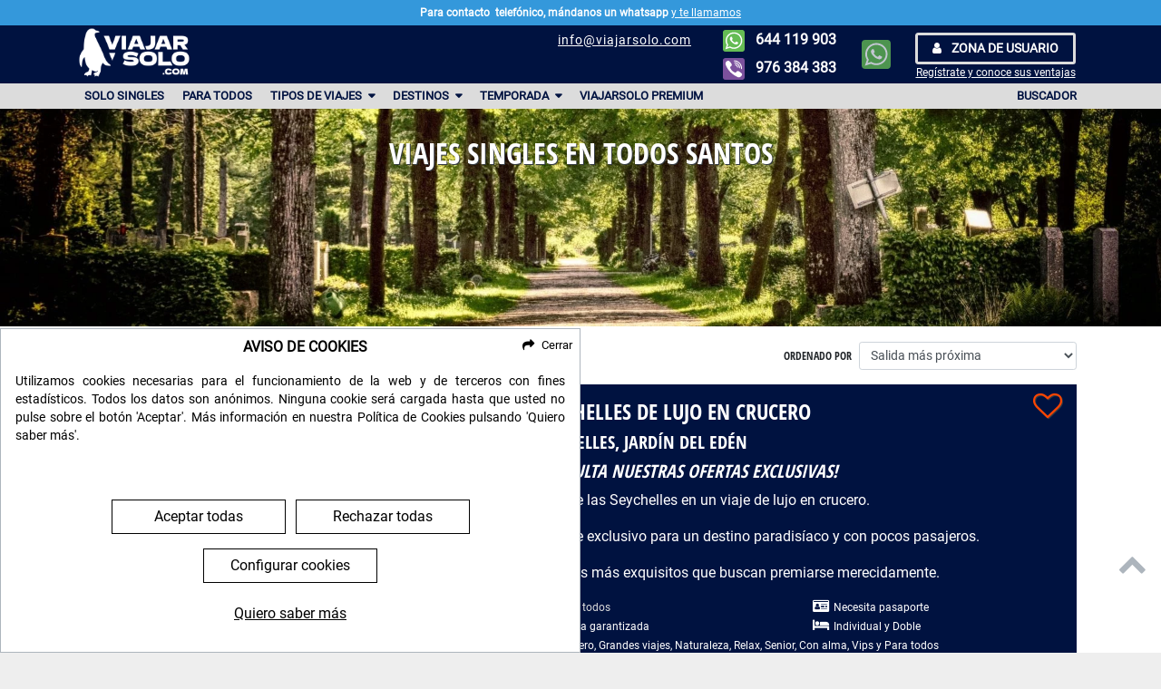

--- FILE ---
content_type: text/html; charset=UTF-8
request_url: https://www.viajarsolo.com/viajes-en-puente-noviembre/?hasDepartures=1
body_size: 20140
content:
    
<!DOCTYPE html>
<html lang="es" class="no-js" style="background-color: #eeeeee;">
<head>

    <meta charset="utf-8">
    <meta name="Generator" content="SweetOnion" />
    <meta name="MobileOptimized" content="width" />
    <meta name="HandheldFriendly" content="true" />
    <meta name="viewport" content="width=device-width, initial-scale=1.0, minimum-scale=1.0" />
    <meta name="SweetOnionRequest" content="es" data-app-debug="" data-app-environment="prod" data-app-locale="es" data-app-base-path="" data-app-base-url="" data-app-route="sweetonion_travels_front_view_season" data-app-route-params="eyJfbG9jYWxlIjoiZXMiLCJzbHVnIjoicHVlbnRlLW5vdmllbWJyZSJ9" />
    <meta name="SweetOnionCookies" content="es" data-cookielaw-active="1" data-cookielaw-title="QXZpc28gZGUgQ29va2llcw==" data-cookielaw-text="[base64]" data-cookielaw-agree-all-text="Aceptar todas" data-cookielaw-agree-text="Aceptar seleccionadas" data-cookielaw-reject-text="Rechazar todas" data-cookielaw-configure-text="Configurar cookies" data-cookielaw-read-more-text="Quiero saber más" data-cookielaw-close-text="Cerrar" data-cookielaw-policy-url="/politica-cookies/" data-cookielaw-cookie-types="[base64]" />

            <link rel="preload" href="/themes/viajarsolo/fonts/Roboto-Regular.woff2" as="font" type="font/woff2" crossorigin>
        <link rel="preload" href="/themes/viajarsolo/fonts/RobotoCondensed-Regular.woff2" as="font" type="font/woff2" crossorigin>
        <link rel="preload" href="/themes/viajarsolo/fonts/OpenSansCondensed-Bold.woff2" as="font" type="font/woff2" crossorigin>
        <link rel="preload" href="/themes/common/lib/font-awesome/fonts/fontawesome-webfont.woff2" as="font" type="font/woff2" crossorigin>
        <!-- build:cssPreload -->
            <link rel="preload" href="/themes/viajarsolo/css/styles-615c3252d15efb04f5ff9c419d23e9f7.min.css" as="style">
        <!-- endbuild -->

        <!-- build:jsPreload -->
            <link rel="preload" href="/themes/viajarsolo/js/scripts-b13ce7328a382af7932b2e5c007aa445.min.js" as="script">
        <!-- endbuild -->
    
    <meta name="data-app-translations" content="[base64]" />

            
    
    <title>Viaja en el Puente de Todos los Santos | ViajarSolo</title>
                <meta name="keywords" content="Puente Todos los Santos" />
            
        
    <link rel="canonical" href="https://www.viajarsolo.com/viajes-en-puente-noviembre/" />

    <meta name="description" content="Aprovecha el puente de Todos los Santos para realizar estos viajes, desconectar, cambiar de aires y/o disfrutar de otras costumbres y culturas." />

    <meta property="og:title" content="Viaja en el Puente de Todos los Santos" />
    <meta property="og:description" content="Aprovecha el puente de Todos los Santos para realizar estos viajes, desconectar, cambiar de aires y/o disfrutar de otras costumbres y culturas." />
    <meta property="og:site_name" content="ViajarSolo" />
    <meta property="og:image" content="https://www.viajarsolo.com/files/images/thumbnails/fb_image/files/images/away-3668344-1920-L1i0JomS.jpg" />
    <meta property="og:locale" content="es" />
    <meta property="og:url" content="https://www.viajarsolo.com/viajes-en-puente-noviembre/?hasDepartures=1" />
    <meta property="og:type" content="website" />

    <meta name="twitter:card" content="summary_large_image" />
    <meta name="twitter:title" content="Viaja en el Puente de Todos los Santos" />
    <meta name="twitter:description" content="Aprovecha el puente de Todos los Santos para realizar estos viajes, desconectar, cambiar de aires y/o disfrutar de otras costumbres y culturas." />
    <meta name="twitter:image" content="https://www.viajarsolo.com/files/images/thumbnails/twitter_image/files/images/away-3668344-1920-RSSsj61a.jpg">
    <meta name="dc.title" content="Viaja en el Puente de Todos los Santos" />
    <meta name="dc.description" content="Aprovecha el puente de Todos los Santos para realizar estos viajes, desconectar, cambiar de aires y/o disfrutar de otras costumbres y culturas." />
    <meta name="dc.language" content="es" />

                    
    
    
    <link rel="apple-touch-icon" sizes="57x57" href="/themes/viajarsolo/img/favicon/apple-icon-57x57.png?v=202501071200">
<link rel="apple-touch-icon" sizes="60x60" href="/themes/viajarsolo/img/favicon/apple-icon-60x60.png?v=202501071200">
<link rel="apple-touch-icon" sizes="72x72" href="/themes/viajarsolo/img/favicon/apple-icon-72x72.png?v=202501071200">
<link rel="apple-touch-icon" sizes="76x76" href="/themes/viajarsolo/img/favicon/apple-icon-76x76.png?v=202501071200">
<link rel="apple-touch-icon" sizes="114x114" href="/themes/viajarsolo/img/favicon/apple-icon-114x114.png?v=202501071200">
<link rel="apple-touch-icon" sizes="120x120" href="/themes/viajarsolo/img/favicon/apple-icon-120x120.png?v=202501071200">
<link rel="apple-touch-icon" sizes="144x144" href="/themes/viajarsolo/img/favicon/apple-icon-144x144.png?v=202501071200">
<link rel="apple-touch-icon" sizes="152x152" href="/themes/viajarsolo/img/favicon/apple-icon-152x152.png?v=202501071200">
<link rel="apple-touch-icon" sizes="180x180" href="/themes/viajarsolo/img/favicon/apple-icon-180x180.png?v=202501071200">
<link rel="icon" type="image/png" sizes="192x192"  href="/themes/viajarsolo/img/favicon/android-icon-192x192.png?v=202501071200">
<link rel="icon" type="image/png" sizes="32x32" href="/themes/viajarsolo/img/favicon/favicon-32x32.png?v=202501071200">
<link rel="icon" type="image/png" sizes="96x96" href="/themes/viajarsolo/img/favicon/favicon-96x96.png?v=202501071200">
<link rel="icon" type="image/png" sizes="16x16" href="/themes/viajarsolo/img/favicon/favicon-16x16.png?v=202501071200">
<meta name="msapplication-TileColor" content="#eeeeee">
<meta name="msapplication-TileImage" content="/themes/viajarsolo/img/favicon/ms-icon-144x144.png?v=202501071200">
<meta name="theme-color" content="#eeeeee">

                <style>.col-6,.col-lg-3,.col-lg-9,.col-md-4,.col-md-8,.main-menu .child-menu>li{position:relative;width:100%;padding-right:15px;padding-left:15px}.col-6,.main-menu .child-menu>li{-webkit-box-flex:0;-webkit-flex:0 0 50%;-ms-flex:0 0 50%;flex:0 0 50%;max-width:50%}section.first-section .container-fluid h1{text-shadow:1px 1px 0 #343a40}.form-control.use-datepicker{background-color:#fff!important}.aside-search-form #search-filter label[for=duration],.aside-search-form #search-filter label[for=txtSearch]{font-family:Roboto,sans-serif!important;font-weight:700!important;font-size:.9rem!important;margin-bottom:.25rem}.aside-search-form #search-filter label[for=hasDepartures]{width:200%;padding-bottom:.5rem}.aside-search-form #search-filter label[for=duration]{margin-top:.5rem}.aside-search-form #search-filter .aside-destinations{position:relative;top:.5rem}.main-footer #lower-img{display:none;margin-bottom:2rem;max-width:100%}.fa{display:inline-block;font:14px/1 FontAwesome;font-size:inherit;text-rendering:auto;-webkit-font-smoothing:antialiased;-moz-osx-font-smoothing:grayscale}.fa-2x{font-size:2em}.fa-user:before{content:"\f007"}.fa-info-circle:before{content:"\f05a"}.fa-chevron-up:before{content:"\f077"}.fa-chevron-down:before{content:"\f078"}.sr-only{position:absolute;width:1px;height:1px;padding:0;margin:-1px;overflow:hidden;clip:rect(0,0,0,0);border:0}html{-webkit-box-sizing:border-box;box-sizing:border-box;-ms-overflow-style:scrollbar;--window-height:100vh}:root{--blue:#007bff;--indigo:#6610f2;--purple:#6f42c1;--pink:#e83e8c;--red:#dc3545;--orange:#fd7e14;--yellow:#ffc107;--green:#28a745;--teal:#20c997;--cyan:#17a2b8;--white:#fff;--gray:#6c757d;--gray-dark:#343a40;--primary:#001240;--secondary:#dcdcdc;--success:#28a745;--info:#17a2b8;--warning:#ffc107;--danger:#dc3545;--light:#f8f9fa;--dark:#343a40;--ternary:#ffb741;--breakpoint-xs:0;--breakpoint-sm:576px;--breakpoint-md:768px;--breakpoint-lg:992px;--breakpoint-xl:1200px;--font-family-sans-serif:"Roboto",sans-serif;--font-family-monospace:"Roboto Mono",monospace}*,::after,::before{-webkit-box-sizing:border-box;box-sizing:border-box}html{font-family:sans-serif;line-height:1.15;-webkit-text-size-adjust:100%}aside,header,main,nav,section{display:block}body{margin:0;font-family:Roboto,sans-serif;font-size:1rem;font-weight:400;line-height:1.5;color:#212529;text-align:left;background-color:#fff}h1,h2{margin-top:0;margin-bottom:.5rem}p{margin-top:0;margin-bottom:1rem}ul{margin-top:0;margin-bottom:1rem}ul ul{margin-bottom:0}b,strong{font-weight:bolder}a{color:#3498db;text-decoration:none;background-color:transparent}img{vertical-align:middle;border-style:none}label{display:inline-block;margin-bottom:.5rem}button{border-radius:0}button,input,select{margin:0;font-family:inherit;font-size:inherit;line-height:inherit}button,input{overflow:visible}button,select{text-transform:none}select{word-wrap:normal}[type=button],[type=submit],button{-webkit-appearance:button}[type=button]::-moz-focus-inner,[type=submit]::-moz-focus-inner,button::-moz-focus-inner{padding:0;border-style:none}input[type=checkbox]{-webkit-box-sizing:border-box;box-sizing:border-box;padding:0}fieldset{min-width:0;padding:0;margin:0;border:0}legend{display:block;width:100%;max-width:100%;padding:0;margin-bottom:.5rem;font-size:1.5rem;line-height:inherit;color:inherit;white-space:normal}::-webkit-file-upload-button{font:inherit;-webkit-appearance:button}h1,h2{margin-bottom:.5rem;font-family:"Open Sans Condensed",sans-serif;font-weight:500;line-height:1.2;color:#001240}h1{font-size:2rem}h2{font-size:1.85rem}.main-menu ul,.results-list,.whatsapp-phone ul{padding-left:0;list-style:none}.img-fluid{max-width:100%;height:auto}.container,.container-fluid{width:100%;padding-right:15px;padding-left:15px;margin-right:auto;margin-left:auto}@media (min-width:576px){.container{max-width:540px}}@media (min-width:768px){.container{max-width:720px}}@media (min-width:992px){.container{max-width:960px}}@media (min-width:1200px){.container{max-width:1140px}}.main-menu .child-menu,.row{display:-webkit-box;display:-webkit-flex;display:-ms-flexbox;display:flex;-webkit-flex-wrap:wrap;-ms-flex-wrap:wrap;flex-wrap:wrap;margin-right:-15px;margin-left:-15px}.no-gutters{margin-right:0;margin-left:0}.no-gutters>[class*=col-]{padding-right:0;padding-left:0}.col-lg-3,.col-lg-9,.col-md-4,.col-md-8,.main-menu .child-menu>li{position:relative;width:100%;padding-right:15px;padding-left:15px}.main-menu .child-menu>li{-webkit-box-flex:0;-webkit-flex:0 0 50%;-ms-flex:0 0 50%;flex:0 0 50%;max-width:50%}@media (min-width:576px){.main-menu .child-menu>li{-webkit-box-flex:0;-webkit-flex:0 0 33.33333%;-ms-flex:0 0 33.33333%;flex:0 0 33.33333%;max-width:33.33333%}}@media (min-width:768px){.main-menu .child-menu>li{-webkit-box-flex:0;-webkit-flex:0 0 25%;-ms-flex:0 0 25%;flex:0 0 25%;max-width:25%}.col-md-4{-webkit-box-flex:0;-webkit-flex:0 0 33.33333%;-ms-flex:0 0 33.33333%;flex:0 0 33.33333%;max-width:33.33333%}.col-md-8{-webkit-box-flex:0;-webkit-flex:0 0 66.66667%;-ms-flex:0 0 66.66667%;flex:0 0 66.66667%;max-width:66.66667%}.aside-search-form .filter-open-close{display:none!important}}@media (min-width:992px){.col-lg-3{-webkit-box-flex:0;-webkit-flex:0 0 25%;-ms-flex:0 0 25%;flex:0 0 25%;max-width:25%}.col-lg-9{-webkit-box-flex:0;-webkit-flex:0 0 75%;-ms-flex:0 0 75%;flex:0 0 75%;max-width:75%}}.form-control{display:block;width:100%;height:calc(1.5em + .75rem);padding:.375rem .75rem;font-size:1rem;font-weight:400;line-height:1.5;color:#495057;background-color:#fff;background-clip:padding-box;border:1px solid #ced4da;border-radius:.25rem}.form-control::-ms-expand{background-color:transparent;border:0}.form-control:-moz-focusring{color:transparent;text-shadow:0 0 0 #495057}.form-control::-webkit-input-placeholder{color:#6c757d;opacity:1}.form-control::-moz-placeholder{color:#6c757d;opacity:1}.form-control:-ms-input-placeholder{color:#6c757d;opacity:1}.form-control::-ms-input-placeholder{color:#6c757d;opacity:1}.col-form-label{padding-top:calc(.375rem + 1px);padding-bottom:calc(.375rem + 1px);margin-bottom:0;font-size:inherit;line-height:1.5}.form-control-sm{height:calc(1.5em + .5rem + 2px);padding:.25rem .5rem;font-size:.875rem;line-height:1.5;border-radius:.2rem}.form-group{margin-bottom:1rem}.form-check{position:relative;display:block;padding-left:1.25rem}.form-check-input{position:absolute;margin-top:.3rem;margin-left:-1.25rem}.form-check-label{margin-bottom:0}.btn{display:inline-block;font-weight:400;color:#212529;text-align:center;vertical-align:middle;background-color:transparent;border:1px solid transparent;padding:.375rem .75rem;font-size:1rem;line-height:1.5;border-radius:.25rem}.btn-primary{color:#fff;background-color:#001240;border-color:#001240}.btn-sm{padding:.25rem 1rem;font-size:.875rem;line-height:1.5;border-radius:.2rem}.dropdown{position:relative}.sr-only{position:absolute;width:1px;height:1px;padding:0;margin:-1px;overflow:hidden;clip:rect(0,0,0,0);white-space:nowrap;border:0}.results-not-found,.text-center{text-align:center!important}.to-animate{-webkit-transform:translateZ(.0001px);transform:translateZ(.0001px);will-change:transform;-webkit-perspective:1000px;perspective:1000px;-webkit-backface-visibility:hidden;backface-visibility:hidden}.to-animate{visibility:hidden}html.no-js .to-animate{visibility:visible}@-webkit-keyframes fadeIn{from{opacity:0}to{opacity:1}}@keyframes fadeIn{from{opacity:0}to{opacity:1}}.main-header .whatsapp-alone{-webkit-animation-name:fadeIn;animation-name:fadeIn}.main-header,section.first-section{background-size:cover}.main-header,section.first-section{background-repeat:no-repeat}.main-header,section.first-section{background-position:center center}.btn.btn-interested{-webkit-box-shadow:1px 1px 0 #343a40;box-shadow:1px 1px 0 #343a40}.results-list .results-list-item:nth-child(odd),.results-not-found,.search-results{padding:2rem 0}body.search section.first-section{height:25vh;height:calc(var(--window-height)/ 4)}body.has-warning{padding-top:1.75rem}body.has-warning .main-header{top:1.75rem}body.has-warning .main-menu{top:5.75rem}.results-list .results-list-item:nth-child(odd){background-color:#001240;color:#fff}.results-list .results-list-item:nth-child(odd) h2{color:#fff}.results-list .results-list-item:nth-child(odd) a{color:#fff;text-decoration:underline}.aside-search-form{background-color:#dcdcdc;color:#212529}.btn.btn-interested,section.first-section .container-fluid h1{text-shadow:1px 1px 0 #343a40}section.first-section .container-fluid{position:relative;top:50%;-webkit-transform:translateY(-50%);transform:translateY(-50%)}body{max-width:1920px;margin:0 auto;-webkit-box-shadow:1px 1px .5rem #020202;box-shadow:1px 1px .5rem #020202}.btn{text-transform:uppercase;font-weight:700;text-decoration:none!important}.btn.btn-primary{border:3px solid #dcdcdc}.btn.btn-interested{border:2px solid #fff;color:#fff;background-color:#228b22;padding:.5rem 1.5rem}.btn.btn-interested .fa{margin-right:.5rem}.gotop{color:#adb5bd;position:fixed;bottom:5rem;right:1rem;z-index:500}h1,h2{text-transform:uppercase;font-weight:900}.lopd{font-size:.75rem;text-align:justify}.lopd a{color:#212529;text-decoration:underline}main{margin-top:4rem}.menu-toggle{background-color:transparent;border:0;height:2rem}@media (min-width:992px){main{min-height:calc(100vh - 5.75rem);margin-top:5.75rem}.menu-toggle{display:none}}.burger-icon{position:relative;margin-top:.5rem;margin-bottom:.5rem}.burger-icon,.burger-icon::after,.burger-icon::before{display:block;width:1.75rem;height:.25rem;background-color:#fff;outline:transparent solid 1px;border-radius:.125rem}.burger-icon::after,.burger-icon::before{position:absolute;content:""}.burger-icon::before{top:-.5rem}.burger-icon::after{top:.5rem}html.no-js .menu-toggle{display:none}#progress-bar{--scrollAmount:0%;background-color:#dc3545;width:var(--scrollAmount);height:3px;position:absolute;bottom:0;left:0;z-index:10000}.whatsapp-alone>img{height:2rem}.aside-search-form{padding:1rem;margin:0 .5rem .5rem}.aside-search-form .order-results{position:absolute;top:-3rem;right:.5rem;z-index:25;text-align:center;width:calc(100% - 1rem)}.aside-search-form .order-results label,.aside-search-form .order-results select{display:inline-block}.aside-search-form .order-results label{background-color:transparent!important;padding:.5rem .5rem 0 0;font-weight:200!important;font-size:.75rem!important}.aside-search-form .order-results select{width:11rem}@media (min-width:768px){.aside-search-form .order-results{position:absolute;top:0;right:-28.25rem;margin-top:-3rem;text-align:right;width:25rem}.aside-search-form .order-results select{width:15rem}.aside-search-form #search-filter{display:block!important}}@media (min-width:992px){.aside-search-form .order-results{right:-43rem}}.aside-search-form .filter-open-close{background-image:-webkit-gradient(linear,left top,left bottom,color-stop(.6,#dcdcdc),to(#9c9c9c));background-image:-webkit-linear-gradient(top,#dcdcdc .6,#9c9c9c 100%);background-image:linear-gradient(to bottom,#dcdcdc .6,#9c9c9c 100%);background-repeat:repeat-x;padding:.25rem;position:absolute;bottom:.25rem;z-index:25;margin:0 -1rem -1rem;color:#212529!important;display:block;text-align:center;text-transform:uppercase;font-size:.85rem}.aside-search-form .close-filter~#filter-close{display:none}.aside-search-form .close-filter#search-filter{display:none}.aside-search-form #search-filter fieldset{margin-bottom:.5rem}.aside-search-form #search-filter legend{color:#212529!important;font-family:Roboto,sans-serif!important;font-weight:700!important;font-size:.9rem!important;margin-bottom:0}.aside-search-form #search-filter label{font-family:"Roboto Condensed",script!important;font-weight:200!important;font-size:.75rem!important;position:relative;top:4px}.aside-search-form #search-filter label[for=txtSearch]{font-family:Roboto,sans-serif!important;font-weight:700!important;font-size:.9rem!important;margin-bottom:.25rem}.aside-search-form .form-check{display:block;width:50%;float:left}.aside-search-form .form-check .form-check-label{color:#000}@media (min-width:768px){.aside-search-form .form-check{padding-left:.5rem}.aside-search-form .form-check:nth-child(even){padding-left:0}}.aside-search-form .form-check:nth-child(even){left:1rem}@media (min-width:1200px){.main-menu .child-menu>li{-webkit-box-flex:0;-webkit-flex:0 0 16.66667%;-ms-flex:0 0 16.66667%;flex:0 0 16.66667%;max-width:16.66667%}.aside-search-form .order-results{right:-51.5rem}.aside-search-form .form-check{padding-left:1.25rem}.aside-search-form .form-check:nth-child(even){padding-left:1.25rem}}.fly{display:inline-block;z-index:500;position:absolute;left:1rem;bottom:.5rem}.fly .fly-image{width:3.5rem;display:block;margin:0 auto}.fly .fly-text{color:#fff;font-size:.7rem;text-shadow:0 0 .25rem #000}html.no-js .main-menu>.container{display:none}.main-menu{padding-top:1rem;opacity:0;display:none;background-color:rgba(0,18,64,.9);position:fixed;top:4rem;left:0;right:0;width:100vw;font-weight:600;text-transform:uppercase;max-width:1920px;margin:0 auto}.main-menu li.dropdown>a:after{font-family:FontAwesome,sans-serif;content:"\f0d7";padding-left:.25rem}.main-menu a{color:#fff}.main-menu ul>li{margin-bottom:.75rem}.main-menu .child-menu{display:none;margin-top:.5rem;font-weight:200}.main-menu .child-menu>li{font-size:.8rem;margin-bottom:.5rem}.main-menu .child-menu>li li{display:block;padding-left:0}.main-menu .child-menu>li ul{margin-top:.5rem}.main-menu .child-menu>li ul li{margin-bottom:.5rem;text-transform:initial}.main-menu .destinations>ul>li{font-weight:600}.main-menu .destinations>ul>li li{font-weight:200}@media (min-width:992px){.main-menu{padding-top:0;opacity:1;height:1.75rem;bottom:unset;display:block;background-color:#dcdcdc;text-align:left}.main-menu ul>li{display:inline-block;padding:.25rem .5rem;font-size:.8rem}.main-menu a{color:#001240}.main-menu ul{position:relative}.main-menu ul>li{position:unset;margin-bottom:0}.main-menu .child-menu{-webkit-box-shadow:0 .25rem .25rem 0 rgba(0,0,0,.2),0 .5rem 1rem 0 rgba(0,0,0,.2);box-shadow:0 .25rem .25rem 0 rgba(0,0,0,.2),0 .5rem 1rem 0 rgba(0,0,0,.2);background-color:rgba(220,220,220,.9);position:absolute;left:.95rem;right:.95rem;margin-top:0;top:1.75rem;padding:1rem .25rem}.main-menu .menu-right{float:right}}.main-menu .user-zone{display:block!important;text-align:center}@media (min-width:576px){.main-menu .user-zone{display:none!important}}.main-menu .user-zone .register-claim{text-transform:initial;font-weight:initial}.mailchimp-form .lopd{margin-left:1rem;margin-right:1rem;padding:1rem}.results-list .results-list-item{position:relative;padding:1rem!important;margin:0 .5rem 1rem;text-align:center}.results-list .results-list-item:nth-child(odd) h2{color:#dcdcdc}.results-list .btn-interested{margin-top:1rem;font-size:.75rem}.user-zone{line-height:1em;text-align:center}.user-zone .btn{text-transform:uppercase;font-weight:600}.user-zone .btn .fa{margin-right:.5rem}.user-zone .register-claim{color:#fff;text-decoration:underline;font-size:.75rem}.whatsapp-phone ul{display:block;width:100%;margin-left:0}.whatsapp-phone ul li{display:inline-block;text-align:center;width:50%;float:left;line-height:1.5rem;font-weight:600}.whatsapp-phone ul li .whatsapp-tag{display:none;font-size:.5rem;text-transform:uppercase;line-height:0;margin-top:-.125rem;padding-left:2rem;letter-spacing:.12rem}.whatsapp-phone ul li img{height:1.5rem;margin-right:.5rem}.whatsapp-phone ul li a{color:#fff}section.first-section{background-image:-webkit-gradient(linear,left top,left bottom,from(rgba(0,18,64,.6)),to(rgba(0,18,64,.25)));background-image:-webkit-linear-gradient(top,rgba(0,18,64,.6) 0,rgba(0,18,64,.25) 100%);background-image:linear-gradient(180deg,rgba(0,18,64,.6) 0,rgba(0,18,64,.25) 100%);position:relative}section.first-section .container-fluid h1{text-align:center;color:#fff;text-transform:uppercase}form .form-check .form-check-label{font-family:"Roboto Condensed",script}form .lopd{display:none;position:absolute;border:1px solid #000;background:#fff;margin-top:1em;color:#000;z-index:10;text-align:justify;left:0}form .lopd a{color:#000!important;text-decoration:underline!important}form .form-group{position:relative}form .form-group .required{background-color:rgba(220,220,220,.15)}form label{display:block;font-family:"Open Sans Condensed",sans-serif;text-transform:uppercase;text-align:left}form legend{font-family:"Open Sans Condensed",sans-serif;text-transform:uppercase;color:#dcdcdc}form fieldset{margin-bottom:2rem}.main-footer a{color:#fff}.main-header{width:100vw;position:fixed;top:0;height:4rem;padding:1em;background-color:#001240;z-index:1000;max-width:1920px;margin:0 auto}.main-header .container{position:relative}.main-header .menu-toggle{position:absolute;z-index:10000;right:0}.main-header .logo{position:absolute;top:-1rem;left:0}@media (min-width:768px){.main-header .logo{left:1rem}}.main-header .whatsapp-phone{background-color:#001240;position:fixed;left:0;bottom:0;width:100%;padding:.5rem 0}@media (max-width:991.98px){.main-header .whatsapp-phone{border-top:1px solid #ced4da}}@media (min-width:992px){.main-header .whatsapp-phone{position:absolute;left:unset;right:18rem;top:-1.25rem;background-color:transparent;width:15rem}.main-header .whatsapp-phone ul li{text-align:right;width:100%;margin-bottom:.375rem}}.main-header .whatsapp-alone{position:absolute;right:4rem}@media (min-width:992px){.main-header .whatsapp-alone{right:14.25rem}}.main-header .user-zone{display:none}@media (min-width:576px){.main-header .user-zone{display:block;position:absolute;right:8rem;top:-.5rem}}@media (min-width:992px){.main-header .user-zone{right:1.5rem}}.main-header .email-claim{display:none}@media (min-width:768px){.main-header .email-claim{display:block;position:absolute;top:-.65rem;right:21rem;z-index:10;text-align:center;font-size:.85rem;letter-spacing:1px}.main-header .email-claim a{color:#fff;text-decoration:underline}}@media (min-width:992px){.main-header .email-claim{right:28rem}}body>aside.warning{background-color:#3498db;color:#fff;height:1.75rem;line-height:1.75rem;position:fixed;text-align:center;top:0;width:100%;z-index:1000;font-size:.75rem;max-width:1920px;margin:0 auto}body>aside.warning p{display:inline-block}body>aside.warning a{color:#fff;text-decoration:underline}body.search-list section.search-results{margin-top:2rem}@media (max-width:767.98px){body.search-list section.search-results .results-list{margin-top:2rem}}</style>
    
    
    
    
                                                                
    <script type="application/ld+json">
        {
            "@context": "http://schema.org",
            "@type": "WebPage",
            "name": "Viaja en el Puente de Todos los Santos",
            "url": "https://www.viajarsolo.com/viajes-en-puente-noviembre/?hasDepartures=1",
            "description": "Aprovecha el puente de Todos los Santos para realizar estos viajes, desconectar, cambiar de aires y/o disfrutar de otras costumbres y culturas.",
            "publisher": {
                "@type": "http://schema.org/Organization",
                "name": "ViajarSolo",
                "logo": {
                    "@type": "http://schema.org/ImageObject",
                    "url": "https://www.viajarsolo.com/themes/viajarsolo/logo.png?v=202501071200"
                }
            },
            "image": "https://www.viajarsolo.com/files/images/away-3668344-1920.jpg?v=202501071200",
            "thumbnail": "https://www.viajarsolo.com/files/images/thumbnails/twitter_image/files/images/away-3668344-1920-RSSsj61a.jpg?v=202501071200",
            "inLanguage": "es"
        }
    </script>

    <!-- GetResponse Analytics -->
    <script type="text/javascript">

        (function(m, o, n, t, e, r, _){
            m['__GetResponseAnalyticsObject'] = e;m[e] = m[e] || function() {(m[e].q = m[e].q || []).push(arguments)};
            r = o.createElement(n);_ = o.getElementsByTagName(n)[0];r.async = 1;r.src = t;r.setAttribute('crossorigin', 'use-credentials');_.parentNode .insertBefore(r, _);
        })(window, document, 'script', 'https://an.gr-wcon.com/script/8a7eac78-b734-43dc-a249-366304dc458f/ga.js', 'GrTracking');


    </script>
    <!-- End GetResponse Analytics -->

</head>



    

<body class="tag tag-view search-filter  has-warning" >

        <script>var a=document.getElementsByTagName('html')[0];a.className&&(a.className=a.className.replace(/no-js\s?/, 'js'));document.body.style.opacity=0;document.body.style.transition="opacity .25s ease-in";document.body.style.oTransition="opacity .25s ease-in";document.body.style.msTransition="opacity .25s ease-in";document.body.style.mozTransition="opacity .25s ease-in";document.body.style.webkitTransition="opacity .25s ease-in";</script>

    <div id="skip-link">         <a href="#main-content" class="sr-only sr-only-focusable" accesskey="S">Ir al contenido principal</a>
    </div>

    <div class="wrapper" id="page-top">
        <header class="main-header">
    <div class="container">
        <div class="navbar-header">
                            <a class="logo" href="https://www.viajarsolo.com/">
                    <img src="[data-uri]" data-src="/themes/viajarsolo/img/logo.png?v=202501071200" alt="Logo" height="60" width="124" />
                </a>
            
                <a class="ga-event fb-event whatsapp-alone to-animate" target="_blank" data-event-title="whatsapp" href="https://api.whatsapp.com/send?phone=34644119903">
        <img src="[data-uri]" data-src="/themes/viajarsolo/img/social/whatsapp.svg" alt="WhatsApp" height="32" width="32" />
    </a>

            <button type="button" class="menu-toggle" aria-expanded="false" data-target="#main-menu" title="Alternar menú">
                <span class="burger-icon">
                    <span class="sr-only">Menú</span>
                </span>
            </button>
            <div class="whatsapp-phone"><ul><li><a class="ga-event fb-event to-animate" target="_blank" data-event-title="whatsapp" href="https://api.whatsapp.com/send?phone=34644119903"><img src="[data-uri]" data-src="/themes/viajarsolo/img/social/whatsapp.svg" alt="WhatsApp" height="24" width="24" />
                    644 119 903
                    <span class="whatsapp-tag">Solo WhatsApp</span></a></li><li><a class="ga-event fb-event to-animate" target="_blank" data-event-title="telefono" href="tel:+34976384383"><img src="[data-uri]" data-src="/themes/viajarsolo/img/social/phone.svg" alt="Teléfono" height="24" width="24" />
                    976 384 383
                </a></li></ul></div>
            <div class="user-zone">
            <a href="https://www.viajarsolo.com/area-clientes/" class="btn btn-sm btn-primary">
            <i class="fa fa-user"></i> Zona de usuario
        </a>
        <br><a href="https://www.viajarsolo.com/area-clientes/registro/" class="register-claim">Regístrate y conoce sus ventajas</a>
    </div>
            <div class="email-claim">
                                                    <a href="mailto:info@viajarsolo.com">info@viajarsolo.com</a><br>
                            </div>
        </div>
    </div>
    <div id="progress-bar"></div>
    <nav class="main-menu" id="main-menu">
        <div class="container">
    <ul>
                                        <li class=" "
                 aria-haspopup="true"
                aria-expanded="false">
                <a href="/tipo-viaje/singles/">
                    Solo Singles
                </a>
                            </li>
                                <li class=" "
                 aria-haspopup="true"
                aria-expanded="false">
                <a href="/tipo-viaje/para-todos/">
                    Para todos
                </a>
                            </li>
                                <li class=" dropdown"
                data-menu-target="#dropdown-2" aria-haspopup="true"
                aria-expanded="false">
                <a href="#">
                    Tipos de Viajes
                </a>
                                    <ul class="child-menu" id="dropdown-2">
                                                                                <li ><a
                                        href="/tipo-viaje/singles/">Singles</a>
                                                                                            </li>
                                                                                <li ><a
                                        href="/tipo-viaje/naturaleza/">Naturaleza</a>
                                                                                            </li>
                                                                                <li ><a
                                        href="/tipo-viaje/musicales/">Musicales</a>
                                                                                            </li>
                                                                                <li ><a
                                        href="/tipo-viaje/escapadas/">Escapadas</a>
                                                                                            </li>
                                                                                <li ><a
                                        href="/tipo-viaje/grandes-viajes/">Grandes viajes</a>
                                                                                            </li>
                                                                                <li ><a
                                        href="/tipo-viaje/safaris/">Safaris</a>
                                                                                            </li>
                                                                                <li ><a
                                        href="/tipo-viaje/buceo/">Buceo</a>
                                                                                            </li>
                                                                                <li ><a
                                        href="/tipo-viaje/de-mar/">De mar</a>
                                                                                            </li>
                                                                                <li ><a
                                        href="/tipo-viaje/activos/">Activos</a>
                                                                                            </li>
                                                                                <li ><a
                                        href="/tipo-viaje/cultural/">Cultural</a>
                                                                                            </li>
                                                                                <li ><a
                                        href="/tipo-viaje/exclusivos-vs/">Exclusivos</a>
                                                                                            </li>
                                                                                <li ><a
                                        href="/tipo-viaje/saludable/">Saludable</a>
                                                                                            </li>
                                                                                <li ><a
                                        href="/tipo-viaje/crucero/">Cruceros</a>
                                                                                            </li>
                                                                                <li ><a
                                        href="/tipo-viaje/nieve/">Nieve</a>
                                                                                            </li>
                                            </ul>
                            </li>
                                <li class="destinations dropdown"
                data-menu-target="#dropdown-3" aria-haspopup="true"
                aria-expanded="false">
                <a href="#">
                    Destinos
                </a>
                                    <ul class="child-menu" id="dropdown-3">
                                                                                <li ><a
                                        href="/viajes-a-europa/">Europa</a>
                                                                                                    <ul>
                                                                                    <li ><a
                                                        href="/viajes-a-espana/">España</a></li>
                                                                                    <li ><a
                                                        href="/viajes-a-noruega/">Noruega</a></li>
                                                                                    <li ><a
                                                        href="/viajes-a-suecia/">Suecia</a></li>
                                                                                    <li ><a
                                                        href="/viajes-a-finlandia/">Finlandia</a></li>
                                                                                    <li ><a
                                                        href="/viajes-a-republica-checa/">Rep. Checa (Praga)</a></li>
                                                                                    <li ><a
                                                        href="/viajes-a-rumania/">Rumania</a></li>
                                                                                    <li ><a
                                                        href="/viajes-a-grecia/">Grecia</a></li>
                                                                                    <li ><a
                                                        href="/viajes-a-malta/">Malta</a></li>
                                                                                    <li ><a
                                                        href="/viajes-a-islandia/">Islandia</a></li>
                                                                                    <li ><a
                                                        href="/viajes-a-polonia/">Polonia</a></li>
                                                                                    <li ><a
                                                        href="/viajes-a-austria/">Austria</a></li>
                                                                                    <li ><a
                                                        href="/viajes-a-las-azores/">Las Azores</a></li>
                                                                            </ul>
                                                            </li>
                                                                                <li ><a
                                        href="/viajes-a-asia/">Asia</a>
                                                                                                    <ul>
                                                                                    <li ><a
                                                        href="/viajes-a-asia/">Maldivas</a></li>
                                                                                    <li ><a
                                                        href="/viajes-a-uzbekistan/">Uzbekistán</a></li>
                                                                                    <li ><a
                                                        href="/viajes-a-sri-lanka/">Sri Lanka</a></li>
                                                                                    <li ><a
                                                        href="/viajes-a-india/">India</a></li>
                                                                                    <li ><a
                                                        href="/viajes-a-vietnam/">Vietnam</a></li>
                                                                                    <li ><a
                                                        href="/viajes-a-tailandia/">Tailandia</a></li>
                                                                                    <li ><a
                                                        href="/viajes-a-indonesia/">Indonesia</a></li>
                                                                                    <li ><a
                                                        href="/viajes-a-china/">China</a></li>
                                                                                    <li ><a
                                                        href="/viajes-a-japon/">Japon</a></li>
                                                                            </ul>
                                                            </li>
                                                                                <li ><a
                                        href="/viajes-a-oriente-medio/">Oriente Medio</a>
                                                                                                    <ul>
                                                                                    <li ><a
                                                        href="/viajes-a-egipto/">Egipto</a></li>
                                                                                    <li ><a
                                                        href="/viajes-a-turquia/">Turquía</a></li>
                                                                            </ul>
                                                            </li>
                                                                                <li ><a
                                        href="#">América</a>
                                                                                                    <ul>
                                                                                    <li ><a
                                                        href="/viajes-a-cuba/">Cuba</a></li>
                                                                                    <li ><a
                                                        href="/viajes-a-costa-rica/">Costa Rica</a></li>
                                                                                    <li ><a
                                                        href="/viajes-a-colombia/">Colombia</a></li>
                                                                                    <li ><a
                                                        href="/viajes-a-guatemala/">Guatemala</a></li>
                                                                                    <li ><a
                                                        href="/viajes-a-mexico/">Méjico</a></li>
                                                                                    <li ><a
                                                        href="/viajes-a-brasil/">Brasil</a></li>
                                                                                    <li ><a
                                                        href="/viajes-a-argentina/">Argentina</a></li>
                                                                                    <li ><a
                                                        href="/viajes-a-peru/">Perú</a></li>
                                                                                    <li ><a
                                                        href="/viajes-a-estados-unidos/">Estados Unidos</a></li>
                                                                                    <li ><a
                                                        href="/viajes-a-canada/">Canada</a></li>
                                                                            </ul>
                                                            </li>
                                                                                <li ><a
                                        href="/viajes-a-africa/">Africa</a>
                                                                                                    <ul>
                                                                                    <li ><a
                                                        href="/viajes-a-tunicia/">Tunicia</a></li>
                                                                                    <li ><a
                                                        href="/viajes-a-marruecos/">Marruecos</a></li>
                                                                                    <li ><a
                                                        href="/viajes-a-kenia/">Kenia</a></li>
                                                                                    <li ><a
                                                        href="/viajes-a-mozambique/">Mozambique</a></li>
                                                                                    <li ><a
                                                        href="/viajes-a-tanzania/">Tanzania</a></li>
                                                                                    <li ><a
                                                        href="/viajes-a-senegal/">Senegal</a></li>
                                                                                    <li ><a
                                                        href="/viajes-a-cabo-verde/">Cabo Verde</a></li>
                                                                                    <li ><a
                                                        href="/viajes-a-madagascar/">Madagascar</a></li>
                                                                            </ul>
                                                            </li>
                                                                                <li ><a
                                        href="/viajes-a-tierras-polares/">Tierras Polares</a>
                                                                                            </li>
                                            </ul>
                            </li>
                                <li class=" dropdown"
                data-menu-target="#dropdown-4" aria-haspopup="true"
                aria-expanded="false">
                <a href="#">
                    Temporada
                </a>
                                    <ul class="child-menu" id="dropdown-4">
                                                                                <li ><a
                                        href="/viajes-en-semana-santa/">Semana Santa</a>
                                                                                            </li>
                                                                                <li ><a
                                        href="/viajes-en-puente-mayo/">Puente de mayo</a>
                                                                                            </li>
                                                                                <li ><a
                                        href="/viajes-en-verano/">Verano</a>
                                                                                            </li>
                                                                                <li ><a
                                        href="/viajes-en-puente-agosto/">Puente de agosto</a>
                                                                                            </li>
                                                                                <li ><a
                                        href="/viajes-en-puente-pilar/">Puente del Pilar</a>
                                                                                            </li>
                                                                                <li class="active"><a
                                        href="/viajes-en-puente-noviembre/">Todos Santos</a>
                                                                                            </li>
                                                                                <li ><a
                                        href="/viajes-en-puente-diciembre/">Puente de diciembre</a>
                                                                                            </li>
                                                                                <li ><a
                                        href="/viajes-en-navidad/">Navidad</a>
                                                                                            </li>
                                                                                <li ><a
                                        href="/viajes-en-nochevieja/">Fin de año</a>
                                                                                            </li>
                                                                                <li ><a
                                        href="/viajes-en-puente-reyes/">Reyes</a>
                                                                                            </li>
                                                                                <li ><a
                                        href="/viajes-en-nochebuena/">Invierno</a>
                                                                                            </li>
                                                                                <li ><a
                                        href="/viajes-en-todo-el-ano/">Todo el año</a>
                                                                                            </li>
                                            </ul>
                            </li>
                                <li class=" "
                 aria-haspopup="true"
                aria-expanded="false">
                <a href="/tipo-viaje/viajarsolo-premium/">
                    ViajarSolo Premium
                </a>
                            </li>
                                <li class="menu-right "
                 aria-haspopup="true"
                aria-expanded="false">
                <a href="/buscador/">
                    Buscador
                </a>
                            </li>
                <li>
            <div class="user-zone">
            <a href="https://www.viajarsolo.com/area-clientes/" class="btn btn-sm btn-primary">
            <i class="fa fa-user"></i> Zona de usuario
        </a>
        <br><a href="https://www.viajarsolo.com/area-clientes/registro/" class="register-claim">Regístrate y conoce sus ventajas</a>
    </div>
        </li>
    </ul>
</div>

    </nav>
</header>
        <main id="main-content">                 <section id="first-section" class="first-section image-bg"  data-background-breakpoints="0,(min-width: 480px),(min-width: 768px),(min-width: 992px),(min-width: 1200px)" data-background0="/files/images/thumbnails/third_view_0/files/images/away-3668344-1920-VftB88al.jpg" data-background1="/files/images/thumbnails/third_view_480/files/images/away-3668344-1920-BMRsruQf.jpg" data-background2="/files/images/thumbnails/third_view_768/files/images/away-3668344-1920-0hdcdhxx.jpg" data-background3="/files/images/thumbnails/third_view_992/files/images/away-3668344-1920-2Yn3fWT3.jpg" data-background4="/files/images/thumbnails/third_view_1200/files/images/away-3668344-1920-6slM0liy.jpg"><div class="container-fluid"><h1>Viajes singles en Todos Santos
                                            </h1></div></section>

            




    
    <section class="search-results">
        <div class="container">
            <h2 class="sr-only">Listado de viajes</h2>
            <div class="row no-gutters">
                <div class="col-md-4 col-lg-3">
                    <aside class="aside-search-form" id="sticky-form">
    <form method="get" action="/buscador/">
    <div class="order-results">
        <div class="form-group"><label class="required" for="travelsResultOrder">
            Ordenado por
        </label><select id="travelsResultOrder" name="travelsResultOrder" class="form-control-sm change-submit form-control"><option value="0" selected="selected">Salida más próxima</option><option value="1">Nombre del viaje (A-Z)</option><option value="2">Nombre del viaje (Z-A)</option><option value="4">Menor precio primero</option><option value="3">Mayor precio primero</option></select>    </div>
    </div>
    <div id="search-filter" class="close-filter">
        <div class="form-group button-wrapper text-center">
            <button type="submit" class="btn btn-primary" data-text="Filtrar">
                Filtrar
            </button>
        </div>
        <fieldset class="form-group">
            <div class="form-group"><label for="txtSearch">
            Texto
        </label><input type="text" id="txtSearch" name="txtSearch" class="form-control-sm form-control" />    </div>
            <fieldset class="form-group"><legend class="col-form-label">
            Tipos de viaje
        </legend><div id="travelKind" class=""><div class="form-check">        <input type="checkbox" id="travelKind_30" name="travelKind[]" class="form-check-input" value="30" />
        <label class="form-check-label" for="travelKind_30">Nieve</label></div><div class="form-check">        <input type="checkbox" id="travelKind_1" name="travelKind[]" class="form-check-input" value="1" />
        <label class="form-check-label" for="travelKind_1">Activos</label></div><div class="form-check">        <input type="checkbox" id="travelKind_2" name="travelKind[]" class="form-check-input" value="2" />
        <label class="form-check-label" for="travelKind_2">Buceo</label></div><div class="form-check">        <input type="checkbox" id="travelKind_32" name="travelKind[]" class="form-check-input" value="32" />
        <label class="form-check-label" for="travelKind_32">C. regular</label></div><div class="form-check">        <input type="checkbox" id="travelKind_23" name="travelKind[]" class="form-check-input" value="23" />
        <label class="form-check-label" for="travelKind_23">Con alma</label></div><div class="form-check">        <input type="checkbox" id="travelKind_27" name="travelKind[]" class="form-check-input" value="27" />
        <label class="form-check-label" for="travelKind_27">Cancel. 0</label></div><div class="form-check">        <input type="checkbox" id="travelKind_29" name="travelKind[]" class="form-check-input" value="29" />
        <label class="form-check-label" for="travelKind_29">Coord. destino</label></div><div class="form-check">        <input type="checkbox" id="travelKind_28" name="travelKind[]" class="form-check-input" value="28" />
        <label class="form-check-label" for="travelKind_28">Guía acomp.</label></div><div class="form-check">        <input type="checkbox" id="travelKind_3" name="travelKind[]" class="form-check-input" value="3" />
        <label class="form-check-label" for="travelKind_3">Con tu perro</label></div><div class="form-check">        <input type="checkbox" id="travelKind_4" name="travelKind[]" class="form-check-input" value="4" />
        <label class="form-check-label" for="travelKind_4">Crucero</label></div><div class="form-check">        <input type="checkbox" id="travelKind_5" name="travelKind[]" class="form-check-input" value="5" />
        <label class="form-check-label" for="travelKind_5">Cultural</label></div><div class="form-check">        <input type="checkbox" id="travelKind_12" name="travelKind[]" class="form-check-input" value="12" />
        <label class="form-check-label" for="travelKind_12">De fiesta</label></div><div class="form-check">        <input type="checkbox" id="travelKind_6" name="travelKind[]" class="form-check-input" value="6" />
        <label class="form-check-label" for="travelKind_6">De idiomas</label></div><div class="form-check">        <input type="checkbox" id="travelKind_7" name="travelKind[]" class="form-check-input" value="7" />
        <label class="form-check-label" for="travelKind_7">De mar</label></div><div class="form-check">        <input type="checkbox" id="travelKind_8" name="travelKind[]" class="form-check-input" value="8" />
        <label class="form-check-label" for="travelKind_8">Escapadas</label></div><div class="form-check">        <input type="checkbox" id="travelKind_21" name="travelKind[]" class="form-check-input" value="21" />
        <label class="form-check-label" for="travelKind_21">Excl. single</label></div><div class="form-check">        <input type="checkbox" id="travelKind_9" name="travelKind[]" class="form-check-input" value="9" />
        <label class="form-check-label" for="travelKind_9">Exclusivos VS</label></div><div class="form-check">        <input type="checkbox" id="travelKind_10" name="travelKind[]" class="form-check-input" value="10" />
        <label class="form-check-label" for="travelKind_10">Gay friendly</label></div><div class="form-check">        <input type="checkbox" id="travelKind_11" name="travelKind[]" class="form-check-input" value="11" />
        <label class="form-check-label" for="travelKind_11">Grandes viajes</label></div><div class="form-check">        <input type="checkbox" id="travelKind_34" name="travelKind[]" class="form-check-input" value="34" />
        <label class="form-check-label" for="travelKind_34">Musicales</label></div><div class="form-check">        <input type="checkbox" id="travelKind_13" name="travelKind[]" class="form-check-input" value="13" />
        <label class="form-check-label" for="travelKind_13">Naturaleza</label></div><div class="form-check">        <input type="checkbox" id="travelKind_14" name="travelKind[]" class="form-check-input" value="14" />
        <label class="form-check-label" for="travelKind_14">Niños</label></div><div class="form-check">        <input type="checkbox" id="travelKind_15" name="travelKind[]" class="form-check-input" value="15" />
        <label class="form-check-label" for="travelKind_15">Oferton</label></div><div class="form-check">        <input type="checkbox" id="travelKind_16" name="travelKind[]" class="form-check-input" value="16" />
        <label class="form-check-label" for="travelKind_16">Overland</label></div><div class="form-check">        <input type="checkbox" id="travelKind_31" name="travelKind[]" class="form-check-input" value="31" />
        <label class="form-check-label" for="travelKind_31">Para todos</label></div><div class="form-check">        <input type="checkbox" id="travelKind_26" name="travelKind[]" class="form-check-input" value="26" />
        <label class="form-check-label" for="travelKind_26">Por España</label></div><div class="form-check">        <input type="checkbox" id="travelKind_17" name="travelKind[]" class="form-check-input" value="17" />
        <label class="form-check-label" for="travelKind_17">Relax</label></div><div class="form-check">        <input type="checkbox" id="travelKind_18" name="travelKind[]" class="form-check-input" value="18" />
        <label class="form-check-label" for="travelKind_18">Safaris</label></div><div class="form-check">        <input type="checkbox" id="travelKind_19" name="travelKind[]" class="form-check-input" value="19" />
        <label class="form-check-label" for="travelKind_19">Saludable</label></div><div class="form-check">        <input type="checkbox" id="travelKind_20" name="travelKind[]" class="form-check-input" value="20" />
        <label class="form-check-label" for="travelKind_20">Senior</label></div><div class="form-check">        <input type="checkbox" id="travelKind_22" name="travelKind[]" class="form-check-input" value="22" />
        <label class="form-check-label" for="travelKind_22">Tematicos</label></div><div class="form-check">        <input type="checkbox" id="travelKind_33" name="travelKind[]" class="form-check-input" value="33" />
        <label class="form-check-label" for="travelKind_33">Premium</label></div><div class="form-check">        <input type="checkbox" id="travelKind_24" name="travelKind[]" class="form-check-input" value="24" />
        <label class="form-check-label" for="travelKind_24">Vips</label></div></div>    </fieldset>
            <fieldset class="form-group"><legend class="col-form-label">
            Temporadas
        </legend><div id="seasons" class=""><div class="form-check">        <input type="checkbox" id="seasons_4" name="seasons[]" class="form-check-input" value="4" />
        <label class="form-check-label" for="seasons_4">Fin de Año</label></div><div class="form-check">        <input type="checkbox" id="seasons_3" name="seasons[]" class="form-check-input" value="3" />
        <label class="form-check-label" for="seasons_3">Invierno</label></div><div class="form-check">        <input type="checkbox" id="seasons_2" name="seasons[]" class="form-check-input" value="2" />
        <label class="form-check-label" for="seasons_2">Navidad</label></div><div class="form-check">        <input type="checkbox" id="seasons_13" name="seasons[]" class="form-check-input" value="13" />
        <label class="form-check-label" for="seasons_13">Otoño</label></div><div class="form-check">        <input type="checkbox" id="seasons_9" name="seasons[]" class="form-check-input" value="9" />
        <label class="form-check-label" for="seasons_9">Puente agosto</label></div><div class="form-check">        <input type="checkbox" id="seasons_1" name="seasons[]" class="form-check-input" value="1" />
        <label class="form-check-label" for="seasons_1">Pte. diciembre</label></div><div class="form-check">        <input type="checkbox" id="seasons_7" name="seasons[]" class="form-check-input" value="7" />
        <label class="form-check-label" for="seasons_7">Puente de mayo</label></div><div class="form-check">        <input type="checkbox" id="seasons_10" name="seasons[]" class="form-check-input" value="10" />
        <label class="form-check-label" for="seasons_10">Pte. del Pilar</label></div><div class="form-check">        <input type="checkbox" id="seasons_5" name="seasons[]" class="form-check-input" value="5" />
        <label class="form-check-label" for="seasons_5">Reyes</label></div><div class="form-check">        <input type="checkbox" id="seasons_6" name="seasons[]" class="form-check-input" value="6" />
        <label class="form-check-label" for="seasons_6">Semana Santa</label></div><div class="form-check">        <input type="checkbox" id="seasons_12" name="seasons[]" class="form-check-input" value="12" />
        <label class="form-check-label" for="seasons_12">Todo el año</label></div><div class="form-check">        <input type="checkbox" id="seasons_11" name="seasons[]" class="form-check-input" value="11" checked="checked" />
        <label class="form-check-label" for="seasons_11">Todos Santos</label></div><div class="form-check">        <input type="checkbox" id="seasons_8" name="seasons[]" class="form-check-input" value="8" />
        <label class="form-check-label" for="seasons_8">Verano</label></div></div>    </fieldset>
        </fieldset>
        <fieldset class="form-group">
            <legend>Precio</legend>
            <div class="row">
                <div class="col-6">
                    <label class="" for="minPrice">
            Mínimo
        </label>
                    <select id="minPrice" name="minPrice" class="form-control-sm form-control"><option value="">Sin mín.</option><option value="1">500 €</option><option value="2">1000 €</option><option value="3">2000 €</option><option value="4">3000 €</option></select>
                </div>
                <div class="col-6">
                    <label class="" for="maxPrice">
            Máximo
        </label>
                    <select id="maxPrice" name="maxPrice" class="form-control-sm form-control"><option value="">Sin max.</option><option value="1">500 €</option><option value="2">1000 €</option><option value="3">2000 €</option><option value="4">3000 €</option></select>
                </div>
            </div>
                    </fieldset>
        <fieldset class="form-group aside-destinations">
            <legend>Destinos</legend>
            <div class="form-group"><label class="sr-only" for="zone">
            Zonas o continentes
        </label><select id="zone" name="zone" class="form-control-sm use-chosen form-control"><option value="">- Zona -</option><option value="4">Africa</option><option value="5">America del Norte</option><option value="7">América del Sur</option><option value="3">Asia</option><option value="6">Centroamérica y Caribe</option><option value="1">Europa</option><option value="8">Oceanía y Pacífico</option><option value="2">Oriente Medio</option><option value="9">Tierras Polares</option></select>    </div>
            <div class="form-group"><label class="sr-only" for="country">
            País
        </label><select id="country" name="country" class="form-control-sm dependent-field use-chosen form-control" data-dependent-field-url="/get-destinations-by-parent.json" data-dependent-field-selector="#zone"><option value="">- País -</option></select>    </div>
            <div class="form-group"><label class="sr-only" for="region">
            Región
        </label><select id="region" name="region" class="form-control-sm dependent-field use-chosen form-control" data-dependent-field-url="/get-destinations-by-parent.json" data-dependent-field-selector="#country"><option value="">- Region -</option></select>    </div>
        </fieldset>
        <fieldset class="form-group">
            <legend>Fechas</legend>
            <div class="row">
                <div class="col-6">
                    <label for="dateIni">
            Desde
        </label>
                    <input type="text" id="dateIni" name="dateIni" class="form-control-sm use-datepicker form-control" placeholder="dd/mm/aaaa" />
                </div>
                <div class="col-6">
                    <label for="dateEnd">
            Hasta
        </label>
                    <input type="text" id="dateEnd" name="dateEnd" class="form-control-sm use-datepicker form-control" placeholder="dd/mm/aaaa" />
                </div>
            </div>
                        <div class="form-group"><label class="" for="duration">
            Duración
        </label><select id="duration" name="duration" class="form-control-sm form-control"><option value="">- Elija duración - </option><option value="1">De 1 a 4 días</option><option value="2">De 5 a 12 días</option><option value="3">Más de 13 días</option></select>    </div>
            <div class="form-group"><div class="form-check">        <input type="checkbox" id="hasDepartures" name="hasDepartures" class="form-check-input" value="1" checked="checked" />
        <label class="form-check-label" for="hasDepartures">Mostrar solo salidas con plazas</label></div>    </div>
        </fieldset>
        <div class="form-group button-wrapper text-center">
            <button type="submit" class="btn btn-primary" data-text="Filtrar">
                Filtrar
            </button>
        </div>

    </div>
    <a href="#" class="filter-open-close" id="filter-open" data-target="#search-filter">
        <span>abrir</span>
        <i class="fa fa-chevron-down"></i>
    </a>
    <a href="#" class="filter-open-close" id="filter-close" data-target="#search-filter">
        <span>cerrar</span>
        <i class="fa fa-chevron-up"></i>
    </a>
    </form>
</aside>
                </div>
                <div class="col-md-8 col-lg-9">
                    <div class="ajax-pagination">
    <ul class="results-list ajax-pagination-content">
                    
<li class="results-list-item">
    <div class="row">
        <div class="col-lg-3">
            <div class="results-list-item-image d-none d-lg-block">
                                    <a href="https://www.viajarsolo.com/a-seychelles-en-crucero-de-lujo-viajar-solo/">
                        <picture><source srcset="[data-uri]" data-srcset="/files/images/thumbnails/travel_item_results_1200/files/images/source-d-argent-seychelles-o1262X0H.jpg 1x" media="(min-width: 1200px)" class="img-fluid" height="180" width="180" /><source srcset="[data-uri]" data-srcset="/files/images/thumbnails/travel_item_results_992/files/images/source-d-argent-seychelles-t7BpsGjZ.jpg 1x" media="(min-width: 992px)" class="img-fluid" height="180" width="180" /><source srcset="[data-uri]" data-srcset="/files/images/thumbnails/travel_item_results_768/files/images/source-d-argent-seychelles-AfmSuBxH.jpg 1x" media="(min-width: 768px)" class="img-fluid" height="180" width="180" /><source srcset="[data-uri]" data-srcset="/files/images/thumbnails/travel_item_results_480/files/images/source-d-argent-seychelles-8XY5brtf.jpg 1x" media="(min-width: 480px)" class="img-fluid" height="180" width="180" /><img src="[data-uri]" data-src="/files/images/thumbnails/travel_item_results_0/files/images/source-d-argent-seychelles-CdZ3JXpA.jpg" alt="" class="img-fluid" height="180" width="180" /></picture>
                    </a>
                                                    <span class="travel-price">2.350 €</span>
                            </div>
        </div>
        <div class="col-lg-9">
            <article>
                <h2>
                    <a href="https://www.viajarsolo.com/a-seychelles-en-crucero-de-lujo-viajar-solo/">Seychelles de lujo en crucero</a>
                </h2>
                <h3>SEYCHELLES, JARDÍN DEL EDÉN</h3>
                <div class="results-list-item-image d-block d-lg-none">
                                            <a href="https://www.viajarsolo.com/a-seychelles-en-crucero-de-lujo-viajar-solo/">
                            <picture><source srcset="[data-uri]" data-srcset="/files/images/thumbnails/travel_item_results_1200/files/images/helen-w-seychelles-1-0UDwiGj0.jpg 1x" media="(min-width: 1200px)" class="img-fluid" height="150" width="480" /><source srcset="[data-uri]" data-srcset="/files/images/thumbnails/travel_item_results_992/files/images/helen-w-seychelles-1-WqqJ3Ffx.jpg 1x" media="(min-width: 992px)" class="img-fluid" height="150" width="480" /><source srcset="[data-uri]" data-srcset="/files/images/thumbnails/travel_item_results_768/files/images/helen-w-seychelles-1-0a0ngqMp.jpg 1x" media="(min-width: 768px)" class="img-fluid" height="150" width="480" /><source srcset="[data-uri]" data-srcset="/files/images/thumbnails/travel_item_results_480/files/images/helen-w-seychelles-1-BqMOed8D.jpg 1x" media="(min-width: 480px)" class="img-fluid" height="150" width="480" /><img src="[data-uri]" data-src="/files/images/thumbnails/travel_item_results_0/files/images/helen-w-seychelles-1-Hc8pk8Uy.jpg" alt="" class="img-fluid" height="150" width="480" /></picture>
                        </a>
                                                                <span class="travel-price">2.350 €</span>
                                    </div>
                <div class="results-list-item-description">
                                        <h3><em>Consulta nuestras ofertas exclusivas!</em></h3>

<p>Recorre las Seychelles en un viaje de lujo en crucero.</p>

<p>Un yate exclusivo para un destino paradis&iacute;aco y con pocos pasajeros.</p>

<p>Para los m&aacute;s exquisitos que buscan premiarse merecidamente.</p>
                </div>
            </article>
        </div>
    </div>
    <div class="row">
        <div class="col-lg-9 mb-2">
            <ul class="travel-list-keys">
            <li class="enhanced"><span class="travel-key fa fa-star"></span> Para todos</li>
                                <li><span class="travel-key fa fa-id-card"></span> Necesita pasaporte</li>
                <li><span class="travel-key fa fa-thumbs-up"></span> Salida garantizada
        </li>
                        <li><span class="travel-key fa fa-bed"></span>
            Individual y Doble</li>
                    <li class="travel-kinds">
            <span class="travel-key fa fa-suitcase"></span>
            Crucero, Grandes viajes, Naturaleza, Relax, Senior, Con alma, Vips y Para todos</li>
    </ul>
        </div>
        <div class="col-lg-3 order-lg-first">
            <div class="results-list-item-departures">
                                                                                                <h4>Próximas salidas</h4>
                        <ul>
                                                            <li>21/02/2026 - 8 días</li>
                                                            <li>07/03/2026 - 8 días</li>
                                                            <li>04/04/2026 - 8 días</li>
                                                            <li>23/05/2026 - 8 días</li>
                                                                                        <li class="more-departures">... y 8 salidas más.</li>
                                                    </ul>
                    
                            </div>
        </div>
    </div>
        <a href="/ventajas-registro/"
       class="use-ajax add-favorites"
       data-style="none"
       title="Ventajas de estar registrado">
    </a>
    <a href="https://www.viajarsolo.com/a-seychelles-en-crucero-de-lujo-viajar-solo/" class="btn btn-interested">
        <span class="fa fa-info-circle"></span>Más información
    </a>
</li>
                    
<li class="results-list-item">
    <div class="row">
        <div class="col-lg-3">
            <div class="results-list-item-image d-none d-lg-block">
                                    <a href="https://www.viajarsolo.com/praga-single-ciudad-dorada-viajar-solo/">
                        <picture><source srcset="[data-uri]" data-srcset="/files/images/thumbnails/travel_item_results_1200/files/images/praga-peq-reloj-L6FQXfig.JPG 1x" media="(min-width: 1200px)" class="img-fluid" height="180" width="180" /><source srcset="[data-uri]" data-srcset="/files/images/thumbnails/travel_item_results_992/files/images/praga-peq-reloj-97c5GATb.JPG 1x" media="(min-width: 992px)" class="img-fluid" height="180" width="180" /><source srcset="[data-uri]" data-srcset="/files/images/thumbnails/travel_item_results_768/files/images/praga-peq-reloj-vdObO0zr.JPG 1x" media="(min-width: 768px)" class="img-fluid" height="180" width="180" /><source srcset="[data-uri]" data-srcset="/files/images/thumbnails/travel_item_results_480/files/images/praga-peq-reloj-siH4iYhj.JPG 1x" media="(min-width: 480px)" class="img-fluid" height="180" width="180" /><img src="[data-uri]" data-src="/files/images/thumbnails/travel_item_results_0/files/images/praga-peq-reloj-IN1Vo3UE.JPG" alt="" class="img-fluid" height="180" width="180" /></picture>
                    </a>
                                                    <span class="travel-price">295 €</span>
                            </div>
        </div>
        <div class="col-lg-9">
            <article>
                <h2>
                    <a href="https://www.viajarsolo.com/praga-single-ciudad-dorada-viajar-solo/">Praga Single, ciudad dorada</a>
                </h2>
                <h3>TENEMOS CHICA PARA COMPARTIR</h3>
                <div class="results-list-item-image d-block d-lg-none">
                                            <a href="https://www.viajarsolo.com/praga-single-ciudad-dorada-viajar-solo/">
                            <picture><source srcset="[data-uri]" data-srcset="/files/images/thumbnails/travel_item_results_1200/files/images/prague-big-pixa-pcXTUlu9.jpg 1x" media="(min-width: 1200px)" class="img-fluid" height="150" width="480" /><source srcset="[data-uri]" data-srcset="/files/images/thumbnails/travel_item_results_992/files/images/prague-big-pixa-QrcL8j4P.jpg 1x" media="(min-width: 992px)" class="img-fluid" height="150" width="480" /><source srcset="[data-uri]" data-srcset="/files/images/thumbnails/travel_item_results_768/files/images/prague-big-pixa-QubO0w1I.jpg 1x" media="(min-width: 768px)" class="img-fluid" height="150" width="480" /><source srcset="[data-uri]" data-srcset="/files/images/thumbnails/travel_item_results_480/files/images/prague-big-pixa-LQIzU7Lr.jpg 1x" media="(min-width: 480px)" class="img-fluid" height="150" width="480" /><img src="[data-uri]" data-src="/files/images/thumbnails/travel_item_results_0/files/images/prague-big-pixa-3IOaacMv.jpg" alt="" class="img-fluid" height="150" width="480" /></picture>
                        </a>
                                                                <span class="travel-price">295 €</span>
                                    </div>
                <div class="results-list-item-description">
                                        <p><strong>EL CORAZ&Oacute;N DE LA BOHEMIA</strong></p>

<p>Si todav&iacute;a no conoces Praga, si todav&iacute;a no la admiras o si, seguramente&nbsp;quieres repetir, an&iacute;mate y ven con nuestro grupo single a disfrutar!</p>
                </div>
            </article>
        </div>
    </div>
    <div class="row">
        <div class="col-lg-9 mb-2">
            <ul class="travel-list-keys">
            <li class="enhanced"><span class="travel-key fa fa-star"></span> Exclusivo single</li>
            <li class="enhanced"><span class="travel-key fa fa-star"></span> Para todos</li>
                <li class="enhanced"><span class="travel-key fa fa-user"></span> Solo Singles</li>
                        <li><span class="travel-key fa fa-users"></span>
                            Grupo 6 - 15                                </li>
                        <li><span class="travel-key fa fa-thumbs-up"></span> Salida garantizada
        </li>
                        <li><span class="travel-key fa fa-bed"></span>
            Individual y Doble</li>
                    <li class="travel-kinds">
            <span class="travel-key fa fa-suitcase"></span>
            Activos, Cultural, Escapadas, Oferton, Senior, Exclusivo single, Tematicos y Para todos</li>
    </ul>
        </div>
        <div class="col-lg-3 order-lg-first">
            <div class="results-list-item-departures">
                                                                                                <h4>Próximas salidas</h4>
                        <ul>
                                                            <li>05/03/2026 - 4 días</li>
                                                                                </ul>
                    
                            </div>
        </div>
    </div>
        <a href="/ventajas-registro/"
       class="use-ajax add-favorites"
       data-style="none"
       title="Ventajas de estar registrado">
    </a>
    <a href="https://www.viajarsolo.com/praga-single-ciudad-dorada-viajar-solo/" class="btn btn-interested">
        <span class="fa fa-info-circle"></span>Más información
    </a>
</li>
                    
<li class="results-list-item">
    <div class="row">
        <div class="col-lg-3">
            <div class="results-list-item-image d-none d-lg-block">
                                    <a href="https://www.viajarsolo.com/china-avatar-viajar-solo/">
                        <picture><source srcset="[data-uri]" data-srcset="/files/images/thumbnails/travel_item_results_1200/files/images/zhangjiajie-6224644-1920-XHbO57QV.jpg 1x" media="(min-width: 1200px)" class="img-fluid" height="180" width="180" /><source srcset="[data-uri]" data-srcset="/files/images/thumbnails/travel_item_results_992/files/images/zhangjiajie-6224644-1920-ENpEY762.jpg 1x" media="(min-width: 992px)" class="img-fluid" height="180" width="180" /><source srcset="[data-uri]" data-srcset="/files/images/thumbnails/travel_item_results_768/files/images/zhangjiajie-6224644-1920-ywPhlSKf.jpg 1x" media="(min-width: 768px)" class="img-fluid" height="180" width="180" /><source srcset="[data-uri]" data-srcset="/files/images/thumbnails/travel_item_results_480/files/images/zhangjiajie-6224644-1920-CYOLiLor.jpg 1x" media="(min-width: 480px)" class="img-fluid" height="180" width="180" /><img src="[data-uri]" data-src="/files/images/thumbnails/travel_item_results_0/files/images/zhangjiajie-6224644-1920-Gh5rJ3PA.jpg" alt="" class="img-fluid" height="180" width="180" /></picture>
                    </a>
                                                    <span class="travel-price">2.995 €</span>
                            </div>
        </div>
        <div class="col-lg-9">
            <article>
                <h2>
                    <a href="https://www.viajarsolo.com/china-avatar-viajar-solo/">China Avatar</a>
                </h2>
                <h3>PAISAJES DE PELÍCULA</h3>
                <div class="results-list-item-image d-block d-lg-none">
                                            <a href="https://www.viajarsolo.com/china-avatar-viajar-solo/">
                            <picture><source srcset="[data-uri]" data-srcset="/files/images/thumbnails/travel_item_results_1200/files/images/0b2hvr1fb-amqzmmtbgfyahpeefk-mKaVs06N.jpg 1x" media="(min-width: 1200px)" class="img-fluid" height="150" width="480" /><source srcset="[data-uri]" data-srcset="/files/images/thumbnails/travel_item_results_992/files/images/0b2hvr1fb-amqzmmtbgfyahpeefk-yv15xEvK.jpg 1x" media="(min-width: 992px)" class="img-fluid" height="150" width="480" /><source srcset="[data-uri]" data-srcset="/files/images/thumbnails/travel_item_results_768/files/images/0b2hvr1fb-amqzmmtbgfyahpeefk-cHcx4p4q.jpg 1x" media="(min-width: 768px)" class="img-fluid" height="150" width="480" /><source srcset="[data-uri]" data-srcset="/files/images/thumbnails/travel_item_results_480/files/images/0b2hvr1fb-amqzmmtbgfyahpeefk-AKiNL9bo.jpg 1x" media="(min-width: 480px)" class="img-fluid" height="150" width="480" /><img src="[data-uri]" data-src="/files/images/thumbnails/travel_item_results_0/files/images/0b2hvr1fb-amqzmmtbgfyahpeefk-kI0SoqJq.jpg" alt="" class="img-fluid" height="150" width="480" /></picture>
                        </a>
                                                                <span class="travel-price">2.995 €</span>
                                    </div>
                <div class="results-list-item-description">
                                        <p><strong>BUSCAMOS COMPA&Ntilde;ERA DE HABITACION PARA EL 14 DE MARZO, TE ANIMAS?</strong></p>

<p>&iexcl;Viaja&nbsp;con nosotros a China!</p>

<p>Sus grandes capitales, Pekin, Xian y Shanghai, te est&aacute;n esperando.</p>

<p>Y, adem&aacute;s, podr&aacute;s disfrutar de los paisajes que te fascinaron de la pel&iacute;cula Avatar... Inolvidable.</p>

<p>Y, hasta las 24 horas del 31 de diciembre de 2026&nbsp;<strong>si tienes pasaporte espa&ntilde;ol &iexcl;est&aacute;s exento&nbsp;de visado!</strong></p>
                </div>
            </article>
        </div>
    </div>
    <div class="row">
        <div class="col-lg-9 mb-2">
            <ul class="travel-list-keys">
            <li class="enhanced"><span class="travel-key fa fa-star"></span> ViajarSolo Premium</li>
                    <li><span class="travel-key fa fa-plane"></span> Vuelos incluidos
        </li>                <li><span class="travel-key fa fa-users"></span>
                            Grupo 6 - 25                                </li>
                    <li><span class="travel-key fa fa-id-card"></span> Necesita pasaporte</li>
                            <li><span class="travel-key fa fa-bed"></span>
            Individual y Doble</li>
                <li><span class="travel-key fa fa-map-marker"></span>Salida desde
            Barcelona, Bilbao, Madrid y Valencia</li>
                <li class="travel-kinds">
            <span class="travel-key fa fa-suitcase"></span>
            Cultural, Grandes viajes, Oferton, Senior, Tematicos y ViajarSolo Premium</li>
    </ul>
        </div>
        <div class="col-lg-3 order-lg-first">
            <div class="results-list-item-departures">
                                                                                                <h4>Próximas salidas</h4>
                        <ul>
                                                            <li>14/03/2026 - 13 días</li>
                                                                                </ul>
                    
                            </div>
        </div>
    </div>
        <a href="/ventajas-registro/"
       class="use-ajax add-favorites"
       data-style="none"
       title="Ventajas de estar registrado">
    </a>
    <a href="https://www.viajarsolo.com/china-avatar-viajar-solo/" class="btn btn-interested">
        <span class="fa fa-info-circle"></span>Más información
    </a>
</li>
                    
<li class="results-list-item">
    <div class="row">
        <div class="col-lg-3">
            <div class="results-list-item-image d-none d-lg-block">
                                    <a href="https://www.viajarsolo.com/riviera-maya-single-viajar-solo/">
                        <picture><source srcset="[data-uri]" data-srcset="/files/images/thumbnails/travel_item_results_1200/files/images/0b2hvr1fb-amqqlv4btj0c2jpbeu-RhQbPftU.jpg 1x" media="(min-width: 1200px)" class="img-fluid" height="180" width="180" /><source srcset="[data-uri]" data-srcset="/files/images/thumbnails/travel_item_results_992/files/images/0b2hvr1fb-amqqlv4btj0c2jpbeu-uAVB4Q3Y.jpg 1x" media="(min-width: 992px)" class="img-fluid" height="180" width="180" /><source srcset="[data-uri]" data-srcset="/files/images/thumbnails/travel_item_results_768/files/images/0b2hvr1fb-amqqlv4btj0c2jpbeu-dEH0k9YY.jpg 1x" media="(min-width: 768px)" class="img-fluid" height="180" width="180" /><source srcset="[data-uri]" data-srcset="/files/images/thumbnails/travel_item_results_480/files/images/0b2hvr1fb-amqqlv4btj0c2jpbeu-HihCfS36.jpg 1x" media="(min-width: 480px)" class="img-fluid" height="180" width="180" /><img src="[data-uri]" data-src="/files/images/thumbnails/travel_item_results_0/files/images/0b2hvr1fb-amqqlv4btj0c2jpbeu-fEdgx7TJ.jpg" alt="" class="img-fluid" height="180" width="180" /></picture>
                    </a>
                                                    <span class="travel-price">1.595 €</span>
                            </div>
        </div>
        <div class="col-lg-9">
            <article>
                <h2>
                    <a href="https://www.viajarsolo.com/riviera-maya-single-viajar-solo/">Riviera Maya Single</a>
                </h2>
                <h3>CARIBE AL COMPLETO</h3>
                <div class="results-list-item-image d-block d-lg-none">
                                            <a href="https://www.viajarsolo.com/riviera-maya-single-viajar-solo/">
                            <picture><source srcset="[data-uri]" data-srcset="/files/images/thumbnails/travel_item_results_1200/files/images/caribe-rmaya-tulum-1-big-cL0V8fbi.jpg 1x" media="(min-width: 1200px)" class="img-fluid" height="150" width="480" /><source srcset="[data-uri]" data-srcset="/files/images/thumbnails/travel_item_results_992/files/images/caribe-rmaya-tulum-1-big-8twuZ00x.jpg 1x" media="(min-width: 992px)" class="img-fluid" height="150" width="480" /><source srcset="[data-uri]" data-srcset="/files/images/thumbnails/travel_item_results_768/files/images/caribe-rmaya-tulum-1-big-ReE0SxbF.jpg 1x" media="(min-width: 768px)" class="img-fluid" height="150" width="480" /><source srcset="[data-uri]" data-srcset="/files/images/thumbnails/travel_item_results_480/files/images/caribe-rmaya-tulum-1-big-Ho6uK42D.jpg 1x" media="(min-width: 480px)" class="img-fluid" height="150" width="480" /><img src="[data-uri]" data-src="/files/images/thumbnails/travel_item_results_0/files/images/caribe-rmaya-tulum-1-big-eC6PEJQD.jpg" alt="" class="img-fluid" height="150" width="480" /></picture>
                        </a>
                                                                <span class="travel-price">1.595 €</span>
                                    </div>
                <div class="results-list-item-description">
                                        <p>Ven a las vacaciones que todos so&ntilde;amos y... con nuevos Amig@s. Si tienes unos d&iacute;as libres y quieres huir de Espa&ntilde;a. Este es tu viaje.</p>

<p>Pasa unos d&iacute;as en el Caribe al mejor precio con nuestras ofertas de TODO INCLUIDO.</p>
                </div>
            </article>
        </div>
    </div>
    <div class="row">
        <div class="col-lg-9 mb-2">
            <ul class="travel-list-keys">
            <li class="enhanced"><span class="travel-key fa fa-star"></span> Exclusivo single</li>
                <li class="enhanced"><span class="travel-key fa fa-user"></span> Solo Singles</li>
                <li><span class="travel-key fa fa-plane"></span> Vuelos incluidos
        </li>                <li><span class="travel-key fa fa-users"></span>
                            Grupo 1 - 30                                </li>
                    <li><span class="travel-key fa fa-id-card"></span> Necesita pasaporte</li>
                            <li><span class="travel-key fa fa-bed"></span>
            Individual, Doble y Triple</li>
                <li><span class="travel-key fa fa-map-marker"></span>Salida desde
            Madrid</li>
                <li class="travel-kinds">
            <span class="travel-key fa fa-suitcase"></span>
            De mar, De fiesta, Naturaleza, Oferton, Relax, Saludable, Senior y Exclusivo single</li>
    </ul>
        </div>
        <div class="col-lg-3 order-lg-first">
            <div class="results-list-item-departures">
                                                                                                <h4>Próximas salidas</h4>
                        <ul>
                                                            <li>28/03/2026 - 9 días</li>
                                                            <li>01/05/2026 - 9 días</li>
                                                            <li>20/06/2026 - 9 días</li>
                                                            <li>04/07/2026 - 9 días</li>
                                                                                        <li class="more-departures">... y 4 salidas más.</li>
                                                    </ul>
                    
                            </div>
        </div>
    </div>
        <a href="/ventajas-registro/"
       class="use-ajax add-favorites"
       data-style="none"
       title="Ventajas de estar registrado">
    </a>
    <a href="https://www.viajarsolo.com/riviera-maya-single-viajar-solo/" class="btn btn-interested">
        <span class="fa fa-info-circle"></span>Más información
    </a>
</li>
                    
<li class="results-list-item">
    <div class="row">
        <div class="col-lg-3">
            <div class="results-list-item-image d-none d-lg-block">
                                    <a href="https://www.viajarsolo.com/costa-rica-viajar-solo/">
                        <picture><source srcset="[data-uri]" data-srcset="/files/images/thumbnails/travel_item_results_1200/files/images/0b2hvr1fb-amqtg5yqtlvv3k5lve-4KxTzooi.jpg 1x" media="(min-width: 1200px)" class="img-fluid" height="180" width="180" /><source srcset="[data-uri]" data-srcset="/files/images/thumbnails/travel_item_results_992/files/images/0b2hvr1fb-amqtg5yqtlvv3k5lve-7HKA6A1D.jpg 1x" media="(min-width: 992px)" class="img-fluid" height="180" width="180" /><source srcset="[data-uri]" data-srcset="/files/images/thumbnails/travel_item_results_768/files/images/0b2hvr1fb-amqtg5yqtlvv3k5lve-eRow5d0M.jpg 1x" media="(min-width: 768px)" class="img-fluid" height="180" width="180" /><source srcset="[data-uri]" data-srcset="/files/images/thumbnails/travel_item_results_480/files/images/0b2hvr1fb-amqtg5yqtlvv3k5lve-0AkaoyYj.jpg 1x" media="(min-width: 480px)" class="img-fluid" height="180" width="180" /><img src="[data-uri]" data-src="/files/images/thumbnails/travel_item_results_0/files/images/0b2hvr1fb-amqtg5yqtlvv3k5lve-XYYEfd1r.jpg" alt="" class="img-fluid" height="180" width="180" /></picture>
                    </a>
                                                    <span class="travel-price">2.220 €</span>
                            </div>
        </div>
        <div class="col-lg-9">
            <article>
                <h2>
                    <a href="https://www.viajarsolo.com/costa-rica-viajar-solo/">Costa Rica &quot;Pura Vida&quot;</a>
                </h2>
                <h3>¡¡APROVECHA NUESTRA OFERTA!!</h3>
                <div class="results-list-item-image d-block d-lg-none">
                                            <a href="https://www.viajarsolo.com/costa-rica-viajar-solo/">
                            <picture><source srcset="[data-uri]" data-srcset="/files/images/thumbnails/travel_item_results_1200/files/images/costa-rica-1pixa-big-ISZIomzX.jpg 1x" media="(min-width: 1200px)" class="img-fluid" height="150" width="480" /><source srcset="[data-uri]" data-srcset="/files/images/thumbnails/travel_item_results_992/files/images/costa-rica-1pixa-big-1jRZ05Ec.jpg 1x" media="(min-width: 992px)" class="img-fluid" height="150" width="480" /><source srcset="[data-uri]" data-srcset="/files/images/thumbnails/travel_item_results_768/files/images/costa-rica-1pixa-big-U5OXSs0M.jpg 1x" media="(min-width: 768px)" class="img-fluid" height="150" width="480" /><source srcset="[data-uri]" data-srcset="/files/images/thumbnails/travel_item_results_480/files/images/costa-rica-1pixa-big-tE63hRe5.jpg 1x" media="(min-width: 480px)" class="img-fluid" height="150" width="480" /><img src="[data-uri]" data-src="/files/images/thumbnails/travel_item_results_0/files/images/costa-rica-1pixa-big-C7009fgb.jpg" alt="" class="img-fluid" height="150" width="480" /></picture>
                        </a>
                                                                <span class="travel-price">2.220 €</span>
                                    </div>
                <div class="results-list-item-description">
                                        <p style="margin-left:0cm; margin-right:0cm"><strong><em>&iexcl;PURA VIDA!</em></strong></p>

<p>Entre el Mar Caribe y el Oc&eacute;ano Pac&iacute;fico, se encuentra Costa Rica, un ed&eacute;n elegido por la naturaleza para mostrarse con todo su esplendor.</p>

<p>Los amables costarricenses acogen al viajero con amabilidad y cari&ntilde;o.</p>

<p>Al llegar al&nbsp;pa&iacute;s conviene estar preparado, los parajes naturales, la impresionante fauna y flora, cortan la respiraci&oacute;n...</p>
                </div>
            </article>
        </div>
    </div>
    <div class="row">
        <div class="col-lg-9 mb-2">
            <ul class="travel-list-keys">
                            <li><span class="travel-key fa fa-users"></span>
                            Grupo 1 - 25                                </li>
                    <li><span class="travel-key fa fa-id-card"></span> Necesita pasaporte</li>
                <li><span class="travel-key fa fa-thumbs-up"></span> Salida garantizada
        </li>
                        <li><span class="travel-key fa fa-bed"></span>
            Individual y Doble</li>
                    <li class="travel-kinds">
            <span class="travel-key fa fa-suitcase"></span>
            Activos, Grandes viajes, Naturaleza, Oferton y Senior</li>
    </ul>
        </div>
        <div class="col-lg-3 order-lg-first">
            <div class="results-list-item-departures">
                                                                                                <h4>Próximas salidas</h4>
                        <ul>
                                                            <li>19/05/2026 - 13 días</li>
                                                            <li>09/06/2026 - 13 días</li>
                                                            <li>07/07/2026 - 13 días</li>
                                                            <li>21/07/2026 - 13 días</li>
                                                                                        <li class="more-departures">... y 6 salidas más.</li>
                                                    </ul>
                    
                            </div>
        </div>
    </div>
        <a href="/ventajas-registro/"
       class="use-ajax add-favorites"
       data-style="none"
       title="Ventajas de estar registrado">
    </a>
    <a href="https://www.viajarsolo.com/costa-rica-viajar-solo/" class="btn btn-interested">
        <span class="fa fa-info-circle"></span>Más información
    </a>
</li>
                    </ul>
                <nav aria-label="Pagination" class="pagination pagination-wrapper">
        <ul class="pagination">

            
            
                                                <li class="page-item active">
                        <a class="page-link"
                           href="/viajes-en-puente-noviembre/?hasDepartures=1&amp;page=1">1</a>
                    </li>
                
                                                <li class="page-item">
                        <a class="page-link"
                           href="/viajes-en-puente-noviembre/?hasDepartures=1&amp;page=2">2</a>
                    </li>
                
            
            
                            <li class="page-item">
                    <a class="page-link" rel="next" href="/viajes-en-puente-noviembre/?hasDepartures=1&amp;page=2">&raquo;</a>
                </li>
                    </ul>
    </nav>


    </div>                </div>
            </div>
        </div>
    </section>

    


                    </main>

        <aside class="cn_banner_placeholder" id="all_beforeFooter"></aside>

        <footer class="main-footer">
    <div class="upper-footer image-bg"  data-background-breakpoints="0" data-background0="/themes/viajarsolo/img/upper_footer_break.png"></div>
    <div class="lower-footer-overlay">
        <div class="container">
            <div class="row">
                <div class="col-12 col-lg-9">
                    <nav class="footer-menu">
                        <ul>
                        <li class=" ">
            General
                            <ul class="child-menu">
                                            <li>
                            <a href="/">Inicio</a>
                        </li>
                                            <li>
                            <a href="/faqs/">FAQs</a>
                        </li>
                                            <li>
                            <a href="/aviso-legal/">Aviso legal</a>
                        </li>
                                            <li>
                            <a href="/politica-privacidad/">Política de Privacidad</a>
                        </li>
                                            <li>
                            <a href="/politica-cookies/">Política de Cookies</a>
                        </li>
                                            <li>
                            <a href="/blog/">Blog </a>
                        </li>
                                    </ul>
                    </li>
                    <li class=" ">
            Nosotros
                            <ul class="child-menu">
                                            <li>
                            <a href="/quienes-somos/">Quienes somos</a>
                        </li>
                                            <li>
                            <a href="/tenemos-historia/">Tenemos historia</a>
                        </li>
                                            <li>
                            <a href="/que-hacemos/">Qué hacemos</a>
                        </li>
                                            <li>
                            <a href="/donde-estamos/">Dónde estamos</a>
                        </li>
                                            <li>
                            <a href="/en-prensa-tv-radio/">Hablan de nosotros</a>
                        </li>
                                    </ul>
                    </li>
                    <li class=" ">
            Viajes
                            <ul class="child-menu">
                                            <li>
                            <a href="/procedimiento-reserva/">Procedimiento reserva</a>
                        </li>
                                            <li>
                            <a href="/es-seguro-contratar/">¿Es seguro contratar?</a>
                        </li>
                                            <li>
                            <a href="/condiciones-generales-de-contratacion/">Condiciones Generales</a>
                        </li>
                                            <li>
                            <a href="/seguros-de-viaje/">Seguros de viaje</a>
                        </li>
                                            <li>
                            <a href="/opiniones/">Opiniones</a>
                        </li>
                                    </ul>
                    </li>
                    <li class=" ">
            Contacto
                            <ul class="child-menu">
                                            <li>
                            <a href="/contacto/">Contacta con nosotros</a>
                        </li>
                                            <li>
                            <a href="/area-clientes/">Zona de Usuario</a>
                        </li>
                                            <li>
                            <a href="/area-clientes/registro/">Registro</a>
                        </li>
                                            <li>
                            <a href="/ventajas-registro/">Ventajas del Registro</a>
                        </li>
                                    </ul>
                    </li>
    </ul>

                    </nav>
                    <aside class="newsletter-rrss">
                        <div class="row">
                            <div class="col-sm-6">
                                <div class="newsletter-rrss-element">
                                    <div class="newsletter-rrss-element-title">Recibe nuestro boletín</div>
                                    

                                    <getresponse-form form-id="de502d8d-27bd-40ae-a45c-b37d5ee38e0f" e="0"></getresponse-form>
                                </div>
                            </div>
                            <div class="col-sm-6">
                                <nav class="newsletter-rrss-element">
                                    <div class="newsletter-rrss-element-title">Síguenos en las redes</div>
                                    <p>B&uacute;scanos en las redes sociales y mantente informado de todas nuestras novedades.</p>
                                        <ul class="socials-menu list-inline">
                    <li>
                <a href="https://www.facebook.com/ViajarSolo" target="_blank"><i class="fa fa-facebook"></i></a>
            </li>
                    <li>
                <a href="https://twitter.com/VIAJARSOLO" title="Tweets de viajarsolo y relacionados" target="_blank"><i class="fa fa-twitter"></i></a>
            </li>
                    <li>
                <a href="https://www.youtube.com/VIAJARSOLO?gl=ES&hl=es" title="Videos viajarsolo viajes y mucho mas" target="_blank"><i class="fa fa-youtube"></i></a>
            </li>
                    <li>
                <a href="https://www.tiktok.com/@viajarsolo" target="_blank"><i class="fa fa-tiktok"></i></a>
            </li>
                    <li>
                <a href="https://www.instagram.com/viajarsolo/" title="Viajarsolo al día!" target="_blank"><i class="fa fa-instagram"></i></a>
            </li>
            </ul>

                                                                                                                <a href="mailto:info@viajarsolo.com"><i class="fa fa-envelope"></i> info@viajarsolo.com
                                        </a>
                                    
                                </nav>
                            </div>
                        </div>
                    </aside>
                </div>
                <div class="col-0 col-lg-3">
                    <img src="[data-uri]" data-src="/themes/viajarsolo/img/footer/lower-p1.png" id="lower-img" alt="" />
                </div>
            </div>
            <aside class="corporate-webs">

                    <div class="row">
                    <div class="col-12 col-sm-6 col-lg-3">
    <article>
        <p class="sr-only">Buceo y Viajes</p>
        <p>&iquest;Tu pasi&oacute;n es el submarinismo? Bucea en todos los mares en nuestros&nbsp;<strong>Viajes de Buceo</strong>.</p>
                    <a href="https://www.buceoyviajes.com/" target="_blank">
                <img src="[data-uri]" data-src="/files/images/thumbnails/logo_corporate/files/images/logo-buceoyviajes-2025-350-CLTh55lT.png" alt="Buceo y Viajes" class="img-fluid" />
            </a>
            </article>
</div>


                    <div class="col-12 col-sm-6 col-lg-3">
    <article>
        <p class="sr-only">El Transiberiano</p>
        <p>Cuando viajar en tren se convierte en otra aventura. Especialistas en&nbsp;<strong>El Transiberiano</strong>.</p>
                    <a href="https://www.el-transiberiano.com/" target="_blank">
                <img src="[data-uri]" data-src="/files/images/thumbnails/logo_corporate/files/images/logo-transiberiano-2023-gray-350b-dkakJfLV.png" alt="El Transiberiano" class="img-fluid" />
            </a>
            </article>
</div>


                    <div class="col-12 col-sm-6 col-lg-3">
    <article>
        <p class="sr-only">Luxotren</p>
        <p><strong>Trenes de lujo por todo el mundo</strong>. Para los que buscan lo m&aacute;s exclusivo.</p>
                    <a href="https://www.luxotren.com/" target="_blank">
                <img src="[data-uri]" data-src="/files/images/thumbnails/logo_corporate/files/images/logo-luxotren-2023-gray-350b-MHWd6oAf.png" alt="Luxotren" class="img-fluid" />
            </a>
            </article>
</div>


                    <div class="col-12 col-sm-6 col-lg-3">
    <article>
        <p class="sr-only">Viajes Diferentes</p>
        <p>&iquest;Te van los <strong>viajes diferentes</strong>? &iexcl;En nuestro blog encontrar&aacute;s m&aacute;s de lo que imaginas para tus viajes!</p>
                    <a href="https://www.viajarsolo.com/blog/" target="_blank">
                <img src="[data-uri]" data-src="/files/images/thumbnails/logo_corporate/files/images/logo-viajarsolo-2025-oouuiset.png" alt="Viajes Diferentes" class="img-fluid" />
            </a>
            </article>
</div>


            </div>


            </aside>
            <aside class="contact-data">
                <div class="row">
                    <div class="col offset-md-1 col-md-10">
                        <ul>
                                                                                        <li><a href="tel:+34976384383"><i class="fa fa-phone"></i>
                                        (+34) 976 384 383</a></li>
                                                                                                                    <li>
                                    <a href="https://api.whatsapp.com/send?phone=34644119903"><i
                                                class="fa fa-whatsapp"></i> (+34) 644 119 903</a></li>
                                                                                                                    <li><a href="mailto:info@viajarsolo.com"><i class="fa fa-envelope"></i> info@viajarsolo.com</a>
                                </li>
                                                    </ul>
                    </div>
                </div>
            </aside>
            <aside class="corporate-data">
                                                                <nav class="corporate-menu">
                    
                </nav>
                <p>VIAJARSOLO.COM es dominio y marca de&nbsp;la mercantil VIAJAR SOLO SL,&nbsp;Agencia de viajes Mayorista Minorista,&nbsp;t&iacute;tulo CV-Mm-2395-CS,&nbsp;CIF B-67993592 con oficina y sede en Plaza Espa&ntilde;a, 6 3&ordm; A 50001 Zaragoza.&nbsp;</p>
            </aside>
            <aside class="partners">
                <ul class="partners-logos">
                                                <li>
            <a href="http://www.aec.es/" target="_blank">                                    <img src="[data-uri]" data-src="/files/images/thumbnails/logo_partner/files/images/aecwb-nFKFCNp0.png" alt="QAEC - Asociación Española para la Calidad" class="negative-logo" height="60" />
                            </a>            </li>
                                            <li>
            <a href="https://www.visaeurope.es/" target="_blank">                                    <img src="[data-uri]" data-src="/files/images/thumbnails/logo_partner/files/images/verified-by-visa-ySK0KuFy.png" alt="Visa" class="negative-logo" height="60" />
                            </a>            </li>
                                            <li>
            <a href="http://turismo-responsable.com/" target="_blank">                                    <img src="[data-uri]" data-src="/files/images/thumbnails/logo_partner/files/images/turismo-responsable-WrIHgS70.png" alt="Turismo Responsable" class="negative-logo" height="60" />
                            </a>            </li>
                                            <li>
            <a href="http://www.australia.com/es-cl/planning/find-travel-agent.html" target="_blank">                                    <img src="[data-uri]" data-src="/files/images/thumbnails/logo_partner/files/images/aussiewb-LEYDzToP.png" alt="Aussie Specialist" class="negative-logo" height="60" />
                            </a>            </li>
                                            <li>
            <a href="https://www.viajarsolo.com/" target="_blank">                                    <img src="[data-uri]" data-src="/files/images/thumbnails/logo_partner/files/images/vswwb-6g50OEV8.png" alt="ViajarSolo desde 2002" height="60" />
                            </a>            </li>
            </ul>
            </aside>
        </div>
    </div>
</footer>


                    <aside class="subventions">
    <div class="container">
        <ul class="partners-logos">
                                                <li>
                                                <img src="[data-uri]" data-src="/files/images/thumbnails/logo_partner/files/images/logo-ue-W3ASztFX.png" alt="Unión Europea" height="60" />
                                        </li>
                                            <li>
                                                <img src="[data-uri]" data-src="/files/images/thumbnails/logo_partner/files/images/logo-ticcamaras-gamg06s0.png" alt="TIC Cámaras" height="60" />
                                        </li>
                                            <li>
                                                <img src="[data-uri]" data-src="/files/images/thumbnails/logo_partner/files/images/logo-dip-castellon-39Jdgmt9.png" alt="Diputación de Castellón" height="60" />
                                        </li>
                                            <li>
                                                <img src="[data-uri]" data-src="/files/images/thumbnails/logo_partner/files/images/logo-camara-espana-5mTPo0Nq.png" alt="Cámaras de España" height="60" />
                                        </li>
                                            <li>
                                                <img src="[data-uri]" data-src="/files/images/thumbnails/logo_partner/files/images/logo-ccecastellon-UArJxop5.png" alt="Cámara de Castellón" height="60" />
                                        </li>
            </ul>
        <p class="text-center h6">Fondo Europeo de Desarrollo Regional | Una manera de hacer Europa</p>
        <p><strong>VIAJAR SOLO SL</strong>&nbsp;ha sido beneficiaria del Fondo Europeo de Desarrollo Regional cuyos objetivos son:</p>

<ul>
	<li>Mejorar la competitividad de las Pymes y gracias al cual ha puesto en marcha un Plan de Marketing Digital Internacional, &nbsp;con el objetivo de mejorar su posicionamiento online en mercados exteriores durante el a&ntilde;o 2022-2023. Para ello ha contado con el apoyo del Programa XPANDE DIGITAL de la C&aacute;mara de Comercio de Castell&oacute;n&rdquo;.</li>
	<li>Mejorar el uso y la calidad de las tecnolog&iacute;as de la informaci&oacute;n y de las comunicaciones, y el acceso a las mismas y gracias a que ha desarrollado un plan digital de gesti&oacute;n comercial e interna para la mejora de competitividad y productividad de la empresa durante 2022. Para ello ha contado con el apoyo del programa TICCAMARAS de la C&aacute;mara de Comercio de Castellon.</li>
	<li>Mejorar el uso y la calidad de las tecnolog&iacute;as de la informaci&oacute;n y de las&nbsp;comunicaciones y el acceso a las mismas y gracias al que ha desarrollado un plan de gestion digital para la mejora de competitividad y productividad de la empresa. durante 2022. Para ello ha contado con el apoyo del programa COMPETITIVIDAD TUR&Iacute;STICA de la C&aacute;mara de Comercio de Castell&oacute;n.&nbsp;</li>
</ul>

<p>&nbsp;</p>
    </div>
</aside>        
        <a href="#page-top" class="gotop smooth-scroll"><i class="fa fa-chevron-up fa-2x" title="Arriba"></i></a>
    </div>

            <!-- build:css -->
            <noscript id="deferred-styles"><link href="/themes/viajarsolo/css/styles-615c3252d15efb04f5ff9c419d23e9f7.min.css" rel="stylesheet"></noscript><script>var loadDeferredStyles = function() {var addStylesNode = document.getElementById("deferred-styles");var replacement = document.createElement("div");replacement.innerHTML = addStylesNode.textContent;document.body.appendChild(replacement);addStylesNode.parentElement.removeChild(addStylesNode);};var raf = window.requestAnimationFrame || window.mozRequestAnimationFrame || window.webkitRequestAnimationFrame || window.msRequestAnimationFrame;if (raf) raf(function() { window.setTimeout(loadDeferredStyles, 0); });else window.addEventListener('load', loadDeferredStyles);</script>
        <!-- endbuild -->
    
            <!-- build:js -->
            <script src="/themes/viajarsolo/js/scripts-b13ce7328a382af7932b2e5c007aa445.min.js" async></script>
        <!-- endbuild -->
    
            <aside class="warning">
    <b>Para contacto</b> <p><strong>&nbsp;telef&oacute;nico, m&aacute;ndanos un whatsapp</strong></p> <a href="https://api.whatsapp.com/send?phone=34644119903" title="y te llamamos" target="_blank">y te llamamos</a>
</aside>    
    <script>window.executeStatisticsScripts=function(){/* googleTag */
var scriptGTag = document.createElement('script');
	scriptGTag.src = 'https://www.googletagmanager.com/gtag/js?id=G-BYJ3MSM4G2';
	scriptGTag.setAttribute("async", "");
	document.body.appendChild(scriptGTag);
	window.dataLayer = window.dataLayer || [];
	window.gtag = function() {dataLayer.push(arguments);}
	gtag('js', new Date());
	gtag('config', 'G-BYJ3MSM4G2');
/* end googleTag */

/* TagManager */
(function(w,d,s,l,i){w[l]=w[l]||[];w[l].push({'gtm.start':
new Date().getTime(),event:'gtm.js'});var f=d.getElementsByTagName(s)[0],
j=d.createElement(s),dl=l!='dataLayer'?'&l='+l:'';j.async=true;j.src=
'https://www.googletagmanager.com/gtm.js?id='+i+dl;f.parentNode.insertBefore(j,f);
})(window,document,'script','dataLayer','GTM-MQZ57JH');

var noScriptGTM = document.createElement('noscript');
var iframeGTM = document.createElement('iframe');
iframeGTM.setAttribute('src','https://www.googletagmanager.com/ns.html?id=GTM-MQZ57JH');
iframeGTM.setAttribute('height','0');
iframeGTM.setAttribute('width','0');
iframeGTM.setAttribute('style','display:none;visibility:hidden');
noScriptGTM.appendChild(iframeGTM);
document.body.prepend(noScriptGTM);
/* endTagManager */

/* facebook */
!function(f,b,e,v,n,t,s)
            {if(f.fbq)return;n=f.fbq=function(){n.callMethod?
                n.callMethod.apply(n,arguments):n.queue.push(arguments)};
                if(!f._fbq)f._fbq=n;n.push=n;n.loaded=!0;n.version='2.0';
                n.queue=[];t=b.createElement(e);t.async=!0;
                t.src=v;s=b.getElementsByTagName(e)[0];
                s.parentNode.insertBefore(t,s)}(window, document,'script',
                'https://connect.facebook.net/en_US/fbevents.js');
            fbq('init', '464382694314065');
            fbq('track', 'PageView');
/* end facebook */};</script>

    <div class="zopim-chat" data-chat=""></div>

    
</body>
</html>


--- FILE ---
content_type: text/css
request_url: https://www.viajarsolo.com/themes/viajarsolo/css/styles-615c3252d15efb04f5ff9c419d23e9f7.min.css
body_size: 68107
content:
/*!
 *  Font Awesome 4.7.0 by @davegandy - http://fontawesome.io - @fontawesome
 *  License - http://fontawesome.io/license (Font: SIL OFL 1.1, CSS: MIT License)
 */@font-face{font-family:FontAwesome;font-display:swap;src:url(../../common/lib/font-awesome/fonts/fontawesome-webfont.eot);src:url(../../common/lib/font-awesome/fonts/fontawesome-webfont.eot?#iefix) format('embedded-opentype'),url(../../common/lib/font-awesome/fonts/fontawesome-webfont.woff2) format('woff2'),url(../../common/lib/font-awesome/fonts/fontawesome-webfont.woff) format('woff'),url(../../common/lib/font-awesome/fonts/fontawesome-webfont.ttf) format('truetype'),url(../../common/lib/font-awesome/fonts/fontawesome-webfont.svg#fontawesomeregular) format('svg');font-weight:400;font-style:normal}.fa{display:inline-block;font:normal normal normal 14px/1 FontAwesome;font-size:inherit;text-rendering:auto;-webkit-font-smoothing:antialiased;-moz-osx-font-smoothing:grayscale}.fa-lg{font-size:1.33333333em;line-height:.75em;vertical-align:-15%}.fa-2x{font-size:2em}.fa-3x{font-size:3em}.fa-4x{font-size:4em}.fa-5x{font-size:5em}.fa-fw{width:1.28571429em;text-align:center}.fa-ul{padding-left:0;margin-left:2.14285714em;list-style-type:none}.fa-ul>li{position:relative}.fa-li{position:absolute;left:-2.14285714em;width:2.14285714em;top:.14285714em;text-align:center}.fa-li.fa-lg{left:-1.85714286em}.fa-border{padding:.2em .25em .15em;border:solid .08em #eee;border-radius:.1em}.fa-pull-left{float:left}.fa-pull-right{float:right}.fa.fa-pull-left{margin-right:.3em}.fa.fa-pull-right{margin-left:.3em}.pull-right{float:right}.pull-left{float:left}.fa.pull-left{margin-right:.3em}.fa.pull-right{margin-left:.3em}.fa-spin{-webkit-animation:fa-spin 2s infinite linear;animation:fa-spin 2s infinite linear}.fa-pulse{-webkit-animation:fa-spin 1s infinite steps(8);animation:fa-spin 1s infinite steps(8)}@-webkit-keyframes fa-spin{0%{-webkit-transform:rotate(0);transform:rotate(0)}100%{-webkit-transform:rotate(359deg);transform:rotate(359deg)}}@keyframes fa-spin{0%{-webkit-transform:rotate(0);transform:rotate(0)}100%{-webkit-transform:rotate(359deg);transform:rotate(359deg)}}.fa-rotate-90{-webkit-transform:rotate(90deg);-ms-transform:rotate(90deg);transform:rotate(90deg)}.fa-rotate-180{-webkit-transform:rotate(180deg);-ms-transform:rotate(180deg);transform:rotate(180deg)}.fa-rotate-270{-webkit-transform:rotate(270deg);-ms-transform:rotate(270deg);transform:rotate(270deg)}.fa-flip-horizontal{-webkit-transform:scale(-1,1);-ms-transform:scale(-1,1);transform:scale(-1,1)}.fa-flip-vertical{-webkit-transform:scale(1,-1);-ms-transform:scale(1,-1);transform:scale(1,-1)}:root .fa-flip-horizontal,:root .fa-flip-vertical,:root .fa-rotate-180,:root .fa-rotate-270,:root .fa-rotate-90{filter:none}.fa-stack{position:relative;display:inline-block;width:2em;height:2em;line-height:2em;vertical-align:middle}.fa-stack-1x,.fa-stack-2x{position:absolute;left:0;width:100%;text-align:center}.fa-stack-1x{line-height:inherit}.fa-stack-2x{font-size:2em}.fa-inverse{color:#fff}.fa-glass:before{content:"\f000"}.fa-music:before{content:"\f001"}.fa-search:before{content:"\f002"}.fa-envelope-o:before{content:"\f003"}.fa-heart:before{content:"\f004"}.fa-star:before{content:"\f005"}.fa-star-o:before{content:"\f006"}.fa-user:before{content:"\f007"}.fa-film:before{content:"\f008"}.fa-th-large:before{content:"\f009"}.fa-th:before{content:"\f00a"}.fa-th-list:before{content:"\f00b"}.fa-check:before{content:"\f00c"}.fa-close:before,.fa-remove:before,.fa-times:before{content:"\f00d"}.fa-search-plus:before{content:"\f00e"}.fa-search-minus:before{content:"\f010"}.fa-power-off:before{content:"\f011"}.fa-signal:before{content:"\f012"}.fa-cog:before,.fa-gear:before{content:"\f013"}.fa-trash-o:before{content:"\f014"}.fa-home:before{content:"\f015"}.fa-file-o:before{content:"\f016"}.fa-clock-o:before{content:"\f017"}.fa-road:before{content:"\f018"}.fa-download:before{content:"\f019"}.fa-arrow-circle-o-down:before{content:"\f01a"}.fa-arrow-circle-o-up:before{content:"\f01b"}.fa-inbox:before{content:"\f01c"}.fa-play-circle-o:before{content:"\f01d"}.fa-repeat:before,.fa-rotate-right:before{content:"\f01e"}.fa-refresh:before{content:"\f021"}.fa-list-alt:before{content:"\f022"}.fa-lock:before{content:"\f023"}.fa-flag:before{content:"\f024"}.fa-headphones:before{content:"\f025"}.fa-volume-off:before{content:"\f026"}.fa-volume-down:before{content:"\f027"}.fa-volume-up:before{content:"\f028"}.fa-qrcode:before{content:"\f029"}.fa-barcode:before{content:"\f02a"}.fa-tag:before{content:"\f02b"}.fa-tags:before{content:"\f02c"}.fa-book:before{content:"\f02d"}.fa-bookmark:before{content:"\f02e"}.fa-print:before{content:"\f02f"}.fa-camera:before{content:"\f030"}.fa-font:before{content:"\f031"}.fa-bold:before{content:"\f032"}.fa-italic:before{content:"\f033"}.fa-text-height:before{content:"\f034"}.fa-text-width:before{content:"\f035"}.fa-align-left:before{content:"\f036"}.fa-align-center:before{content:"\f037"}.fa-align-right:before{content:"\f038"}.fa-align-justify:before{content:"\f039"}.fa-list:before{content:"\f03a"}.fa-dedent:before,.fa-outdent:before{content:"\f03b"}.fa-indent:before{content:"\f03c"}.fa-video-camera:before{content:"\f03d"}.fa-image:before,.fa-photo:before,.fa-picture-o:before{content:"\f03e"}.fa-pencil:before{content:"\f040"}.fa-map-marker:before{content:"\f041"}.fa-adjust:before{content:"\f042"}.fa-tint:before{content:"\f043"}.fa-edit:before,.fa-pencil-square-o:before{content:"\f044"}.fa-share-square-o:before{content:"\f045"}.fa-check-square-o:before{content:"\f046"}.fa-arrows:before{content:"\f047"}.fa-step-backward:before{content:"\f048"}.fa-fast-backward:before{content:"\f049"}.fa-backward:before{content:"\f04a"}.fa-play:before{content:"\f04b"}.fa-pause:before{content:"\f04c"}.fa-stop:before{content:"\f04d"}.fa-forward:before{content:"\f04e"}.fa-fast-forward:before{content:"\f050"}.fa-step-forward:before{content:"\f051"}.fa-eject:before{content:"\f052"}.fa-chevron-left:before{content:"\f053"}.fa-chevron-right:before{content:"\f054"}.fa-plus-circle:before{content:"\f055"}.fa-minus-circle:before{content:"\f056"}.fa-times-circle:before{content:"\f057"}.fa-check-circle:before{content:"\f058"}.fa-question-circle:before{content:"\f059"}.fa-info-circle:before{content:"\f05a"}.fa-crosshairs:before{content:"\f05b"}.fa-times-circle-o:before{content:"\f05c"}.fa-check-circle-o:before{content:"\f05d"}.fa-ban:before{content:"\f05e"}.fa-arrow-left:before{content:"\f060"}.fa-arrow-right:before{content:"\f061"}.fa-arrow-up:before{content:"\f062"}.fa-arrow-down:before{content:"\f063"}.fa-mail-forward:before,.fa-share:before{content:"\f064"}.fa-expand:before{content:"\f065"}.fa-compress:before{content:"\f066"}.fa-plus:before{content:"\f067"}.fa-minus:before{content:"\f068"}.fa-asterisk:before{content:"\f069"}.fa-exclamation-circle:before{content:"\f06a"}.fa-gift:before{content:"\f06b"}.fa-leaf:before{content:"\f06c"}.fa-fire:before{content:"\f06d"}.fa-eye:before{content:"\f06e"}.fa-eye-slash:before{content:"\f070"}.fa-exclamation-triangle:before,.fa-warning:before{content:"\f071"}.fa-plane:before{content:"\f072"}.fa-calendar:before{content:"\f073"}.fa-random:before{content:"\f074"}.fa-comment:before{content:"\f075"}.fa-magnet:before{content:"\f076"}.fa-chevron-up:before{content:"\f077"}.fa-chevron-down:before{content:"\f078"}.fa-retweet:before{content:"\f079"}.fa-shopping-cart:before{content:"\f07a"}.fa-folder:before{content:"\f07b"}.fa-folder-open:before{content:"\f07c"}.fa-arrows-v:before{content:"\f07d"}.fa-arrows-h:before{content:"\f07e"}.fa-bar-chart-o:before,.fa-bar-chart:before{content:"\f080"}.fa-twitter-square:before{content:"\f081"}.fa-facebook-square:before{content:"\f082"}.fa-camera-retro:before{content:"\f083"}.fa-key:before{content:"\f084"}.fa-cogs:before,.fa-gears:before{content:"\f085"}.fa-comments:before{content:"\f086"}.fa-thumbs-o-up:before{content:"\f087"}.fa-thumbs-o-down:before{content:"\f088"}.fa-star-half:before{content:"\f089"}.fa-heart-o:before{content:"\f08a"}.fa-sign-out:before{content:"\f08b"}.fa-linkedin-square:before{content:"\f08c"}.fa-thumb-tack:before{content:"\f08d"}.fa-external-link:before{content:"\f08e"}.fa-sign-in:before{content:"\f090"}.fa-trophy:before{content:"\f091"}.fa-github-square:before{content:"\f092"}.fa-upload:before{content:"\f093"}.fa-lemon-o:before{content:"\f094"}.fa-phone:before{content:"\f095"}.fa-square-o:before{content:"\f096"}.fa-bookmark-o:before{content:"\f097"}.fa-phone-square:before{content:"\f098"}.fa-twitter:before{content:"\f099"}.fa-facebook-f:before,.fa-facebook:before{content:"\f09a"}.fa-github:before{content:"\f09b"}.fa-unlock:before{content:"\f09c"}.fa-credit-card:before{content:"\f09d"}.fa-feed:before,.fa-rss:before{content:"\f09e"}.fa-hdd-o:before{content:"\f0a0"}.fa-bullhorn:before{content:"\f0a1"}.fa-bell:before{content:"\f0f3"}.fa-certificate:before{content:"\f0a3"}.fa-hand-o-right:before{content:"\f0a4"}.fa-hand-o-left:before{content:"\f0a5"}.fa-hand-o-up:before{content:"\f0a6"}.fa-hand-o-down:before{content:"\f0a7"}.fa-arrow-circle-left:before{content:"\f0a8"}.fa-arrow-circle-right:before{content:"\f0a9"}.fa-arrow-circle-up:before{content:"\f0aa"}.fa-arrow-circle-down:before{content:"\f0ab"}.fa-globe:before{content:"\f0ac"}.fa-wrench:before{content:"\f0ad"}.fa-tasks:before{content:"\f0ae"}.fa-filter:before{content:"\f0b0"}.fa-briefcase:before{content:"\f0b1"}.fa-arrows-alt:before{content:"\f0b2"}.fa-group:before,.fa-users:before{content:"\f0c0"}.fa-chain:before,.fa-link:before{content:"\f0c1"}.fa-cloud:before{content:"\f0c2"}.fa-flask:before{content:"\f0c3"}.fa-cut:before,.fa-scissors:before{content:"\f0c4"}.fa-copy:before,.fa-files-o:before{content:"\f0c5"}.fa-paperclip:before{content:"\f0c6"}.fa-floppy-o:before,.fa-save:before{content:"\f0c7"}.fa-square:before{content:"\f0c8"}.fa-bars:before,.fa-navicon:before,.fa-reorder:before{content:"\f0c9"}.fa-list-ul:before{content:"\f0ca"}.fa-list-ol:before{content:"\f0cb"}.fa-strikethrough:before{content:"\f0cc"}.fa-underline:before{content:"\f0cd"}.fa-table:before{content:"\f0ce"}.fa-magic:before{content:"\f0d0"}.fa-truck:before{content:"\f0d1"}.fa-pinterest:before{content:"\f0d2"}.fa-pinterest-square:before{content:"\f0d3"}.fa-google-plus-square:before{content:"\f0d4"}.fa-google-plus:before{content:"\f0d5"}.fa-money:before{content:"\f0d6"}.fa-caret-down:before{content:"\f0d7"}.fa-caret-up:before{content:"\f0d8"}.fa-caret-left:before{content:"\f0d9"}.fa-caret-right:before{content:"\f0da"}.fa-columns:before{content:"\f0db"}.fa-sort:before,.fa-unsorted:before{content:"\f0dc"}.fa-sort-desc:before,.fa-sort-down:before{content:"\f0dd"}.fa-sort-asc:before,.fa-sort-up:before{content:"\f0de"}.fa-envelope:before{content:"\f0e0"}.fa-linkedin:before{content:"\f0e1"}.fa-rotate-left:before,.fa-undo:before{content:"\f0e2"}.fa-gavel:before,.fa-legal:before{content:"\f0e3"}.fa-dashboard:before,.fa-tachometer:before{content:"\f0e4"}.fa-comment-o:before{content:"\f0e5"}.fa-comments-o:before{content:"\f0e6"}.fa-bolt:before,.fa-flash:before{content:"\f0e7"}.fa-sitemap:before{content:"\f0e8"}.fa-umbrella:before{content:"\f0e9"}.fa-clipboard:before,.fa-paste:before{content:"\f0ea"}.fa-lightbulb-o:before{content:"\f0eb"}.fa-exchange:before{content:"\f0ec"}.fa-cloud-download:before{content:"\f0ed"}.fa-cloud-upload:before{content:"\f0ee"}.fa-user-md:before{content:"\f0f0"}.fa-stethoscope:before{content:"\f0f1"}.fa-suitcase:before{content:"\f0f2"}.fa-bell-o:before{content:"\f0a2"}.fa-coffee:before{content:"\f0f4"}.fa-cutlery:before{content:"\f0f5"}.fa-file-text-o:before{content:"\f0f6"}.fa-building-o:before{content:"\f0f7"}.fa-hospital-o:before{content:"\f0f8"}.fa-ambulance:before{content:"\f0f9"}.fa-medkit:before{content:"\f0fa"}.fa-fighter-jet:before{content:"\f0fb"}.fa-beer:before{content:"\f0fc"}.fa-h-square:before{content:"\f0fd"}.fa-plus-square:before{content:"\f0fe"}.fa-angle-double-left:before{content:"\f100"}.fa-angle-double-right:before{content:"\f101"}.fa-angle-double-up:before{content:"\f102"}.fa-angle-double-down:before{content:"\f103"}.fa-angle-left:before{content:"\f104"}.fa-angle-right:before{content:"\f105"}.fa-angle-up:before{content:"\f106"}.fa-angle-down:before{content:"\f107"}.fa-desktop:before{content:"\f108"}.fa-laptop:before{content:"\f109"}.fa-tablet:before{content:"\f10a"}.fa-mobile-phone:before,.fa-mobile:before{content:"\f10b"}.fa-circle-o:before{content:"\f10c"}.fa-quote-left:before{content:"\f10d"}.fa-quote-right:before{content:"\f10e"}.fa-spinner:before{content:"\f110"}.fa-circle:before{content:"\f111"}.fa-mail-reply:before,.fa-reply:before{content:"\f112"}.fa-github-alt:before{content:"\f113"}.fa-folder-o:before{content:"\f114"}.fa-folder-open-o:before{content:"\f115"}.fa-smile-o:before{content:"\f118"}.fa-frown-o:before{content:"\f119"}.fa-meh-o:before{content:"\f11a"}.fa-gamepad:before{content:"\f11b"}.fa-keyboard-o:before{content:"\f11c"}.fa-flag-o:before{content:"\f11d"}.fa-flag-checkered:before{content:"\f11e"}.fa-terminal:before{content:"\f120"}.fa-code:before{content:"\f121"}.fa-mail-reply-all:before,.fa-reply-all:before{content:"\f122"}.fa-star-half-empty:before,.fa-star-half-full:before,.fa-star-half-o:before{content:"\f123"}.fa-location-arrow:before{content:"\f124"}.fa-crop:before{content:"\f125"}.fa-code-fork:before{content:"\f126"}.fa-chain-broken:before,.fa-unlink:before{content:"\f127"}.fa-question:before{content:"\f128"}.fa-info:before{content:"\f129"}.fa-exclamation:before{content:"\f12a"}.fa-superscript:before{content:"\f12b"}.fa-subscript:before{content:"\f12c"}.fa-eraser:before{content:"\f12d"}.fa-puzzle-piece:before{content:"\f12e"}.fa-microphone:before{content:"\f130"}.fa-microphone-slash:before{content:"\f131"}.fa-shield:before{content:"\f132"}.fa-calendar-o:before{content:"\f133"}.fa-fire-extinguisher:before{content:"\f134"}.fa-rocket:before{content:"\f135"}.fa-maxcdn:before{content:"\f136"}.fa-chevron-circle-left:before{content:"\f137"}.fa-chevron-circle-right:before{content:"\f138"}.fa-chevron-circle-up:before{content:"\f139"}.fa-chevron-circle-down:before{content:"\f13a"}.fa-html5:before{content:"\f13b"}.fa-css3:before{content:"\f13c"}.fa-anchor:before{content:"\f13d"}.fa-unlock-alt:before{content:"\f13e"}.fa-bullseye:before{content:"\f140"}.fa-ellipsis-h:before{content:"\f141"}.fa-ellipsis-v:before{content:"\f142"}.fa-rss-square:before{content:"\f143"}.fa-play-circle:before{content:"\f144"}.fa-ticket:before{content:"\f145"}.fa-minus-square:before{content:"\f146"}.fa-minus-square-o:before{content:"\f147"}.fa-level-up:before{content:"\f148"}.fa-level-down:before{content:"\f149"}.fa-check-square:before{content:"\f14a"}.fa-pencil-square:before{content:"\f14b"}.fa-external-link-square:before{content:"\f14c"}.fa-share-square:before{content:"\f14d"}.fa-compass:before{content:"\f14e"}.fa-caret-square-o-down:before,.fa-toggle-down:before{content:"\f150"}.fa-caret-square-o-up:before,.fa-toggle-up:before{content:"\f151"}.fa-caret-square-o-right:before,.fa-toggle-right:before{content:"\f152"}.fa-eur:before,.fa-euro:before{content:"\f153"}.fa-gbp:before{content:"\f154"}.fa-dollar:before,.fa-usd:before{content:"\f155"}.fa-inr:before,.fa-rupee:before{content:"\f156"}.fa-cny:before,.fa-jpy:before,.fa-rmb:before,.fa-yen:before{content:"\f157"}.fa-rouble:before,.fa-rub:before,.fa-ruble:before{content:"\f158"}.fa-krw:before,.fa-won:before{content:"\f159"}.fa-bitcoin:before,.fa-btc:before{content:"\f15a"}.fa-file:before{content:"\f15b"}.fa-file-text:before{content:"\f15c"}.fa-sort-alpha-asc:before{content:"\f15d"}.fa-sort-alpha-desc:before{content:"\f15e"}.fa-sort-amount-asc:before{content:"\f160"}.fa-sort-amount-desc:before{content:"\f161"}.fa-sort-numeric-asc:before{content:"\f162"}.fa-sort-numeric-desc:before{content:"\f163"}.fa-thumbs-up:before{content:"\f164"}.fa-thumbs-down:before{content:"\f165"}.fa-youtube-square:before{content:"\f166"}.fa-youtube:before{content:"\f167"}.fa-xing:before{content:"\f168"}.fa-xing-square:before{content:"\f169"}.fa-youtube-play:before{content:"\f16a"}.fa-dropbox:before{content:"\f16b"}.fa-stack-overflow:before{content:"\f16c"}.fa-instagram:before{content:"\f16d"}.fa-flickr:before{content:"\f16e"}.fa-adn:before{content:"\f170"}.fa-bitbucket:before{content:"\f171"}.fa-bitbucket-square:before{content:"\f172"}.fa-tumblr:before{content:"\f173"}.fa-tumblr-square:before{content:"\f174"}.fa-long-arrow-down:before{content:"\f175"}.fa-long-arrow-up:before{content:"\f176"}.fa-long-arrow-left:before{content:"\f177"}.fa-long-arrow-right:before{content:"\f178"}.fa-apple:before{content:"\f179"}.fa-windows:before{content:"\f17a"}.fa-android:before{content:"\f17b"}.fa-linux:before{content:"\f17c"}.fa-dribbble:before{content:"\f17d"}.fa-skype:before{content:"\f17e"}.fa-foursquare:before{content:"\f180"}.fa-trello:before{content:"\f181"}.fa-female:before{content:"\f182"}.fa-male:before{content:"\f183"}.fa-gittip:before,.fa-gratipay:before{content:"\f184"}.fa-sun-o:before{content:"\f185"}.fa-moon-o:before{content:"\f186"}.fa-archive:before{content:"\f187"}.fa-bug:before{content:"\f188"}.fa-vk:before{content:"\f189"}.fa-weibo:before{content:"\f18a"}.fa-renren:before{content:"\f18b"}.fa-pagelines:before{content:"\f18c"}.fa-stack-exchange:before{content:"\f18d"}.fa-arrow-circle-o-right:before{content:"\f18e"}.fa-arrow-circle-o-left:before{content:"\f190"}.fa-caret-square-o-left:before,.fa-toggle-left:before{content:"\f191"}.fa-dot-circle-o:before{content:"\f192"}.fa-wheelchair:before{content:"\f193"}.fa-vimeo-square:before{content:"\f194"}.fa-try:before,.fa-turkish-lira:before{content:"\f195"}.fa-plus-square-o:before{content:"\f196"}.fa-space-shuttle:before{content:"\f197"}.fa-slack:before{content:"\f198"}.fa-envelope-square:before{content:"\f199"}.fa-wordpress:before{content:"\f19a"}.fa-openid:before{content:"\f19b"}.fa-bank:before,.fa-institution:before,.fa-university:before{content:"\f19c"}.fa-graduation-cap:before,.fa-mortar-board:before{content:"\f19d"}.fa-yahoo:before{content:"\f19e"}.fa-google:before{content:"\f1a0"}.fa-reddit:before{content:"\f1a1"}.fa-reddit-square:before{content:"\f1a2"}.fa-stumbleupon-circle:before{content:"\f1a3"}.fa-stumbleupon:before{content:"\f1a4"}.fa-delicious:before{content:"\f1a5"}.fa-digg:before{content:"\f1a6"}.fa-pied-piper-pp:before{content:"\f1a7"}.fa-pied-piper-alt:before{content:"\f1a8"}.fa-drupal:before{content:"\f1a9"}.fa-joomla:before{content:"\f1aa"}.fa-language:before{content:"\f1ab"}.fa-fax:before{content:"\f1ac"}.fa-building:before{content:"\f1ad"}.fa-child:before{content:"\f1ae"}.fa-paw:before{content:"\f1b0"}.fa-spoon:before{content:"\f1b1"}.fa-cube:before{content:"\f1b2"}.fa-cubes:before{content:"\f1b3"}.fa-behance:before{content:"\f1b4"}.fa-behance-square:before{content:"\f1b5"}.fa-steam:before{content:"\f1b6"}.fa-steam-square:before{content:"\f1b7"}.fa-recycle:before{content:"\f1b8"}.fa-automobile:before,.fa-car:before{content:"\f1b9"}.fa-cab:before,.fa-taxi:before{content:"\f1ba"}.fa-tree:before{content:"\f1bb"}.fa-spotify:before{content:"\f1bc"}.fa-deviantart:before{content:"\f1bd"}.fa-soundcloud:before{content:"\f1be"}.fa-database:before{content:"\f1c0"}.fa-file-pdf-o:before{content:"\f1c1"}.fa-file-word-o:before{content:"\f1c2"}.fa-file-excel-o:before{content:"\f1c3"}.fa-file-powerpoint-o:before{content:"\f1c4"}.fa-file-image-o:before,.fa-file-photo-o:before,.fa-file-picture-o:before{content:"\f1c5"}.fa-file-archive-o:before,.fa-file-zip-o:before{content:"\f1c6"}.fa-file-audio-o:before,.fa-file-sound-o:before{content:"\f1c7"}.fa-file-movie-o:before,.fa-file-video-o:before{content:"\f1c8"}.fa-file-code-o:before{content:"\f1c9"}.fa-vine:before{content:"\f1ca"}.fa-codepen:before{content:"\f1cb"}.fa-jsfiddle:before{content:"\f1cc"}.fa-life-bouy:before,.fa-life-buoy:before,.fa-life-ring:before,.fa-life-saver:before,.fa-support:before{content:"\f1cd"}.fa-circle-o-notch:before{content:"\f1ce"}.fa-ra:before,.fa-rebel:before,.fa-resistance:before{content:"\f1d0"}.fa-empire:before,.fa-ge:before{content:"\f1d1"}.fa-git-square:before{content:"\f1d2"}.fa-git:before{content:"\f1d3"}.fa-hacker-news:before,.fa-y-combinator-square:before,.fa-yc-square:before{content:"\f1d4"}.fa-tencent-weibo:before{content:"\f1d5"}.fa-qq:before{content:"\f1d6"}.fa-wechat:before,.fa-weixin:before{content:"\f1d7"}.fa-paper-plane:before,.fa-send:before{content:"\f1d8"}.fa-paper-plane-o:before,.fa-send-o:before{content:"\f1d9"}.fa-history:before{content:"\f1da"}.fa-circle-thin:before{content:"\f1db"}.fa-header:before{content:"\f1dc"}.fa-paragraph:before{content:"\f1dd"}.fa-sliders:before{content:"\f1de"}.fa-share-alt:before{content:"\f1e0"}.fa-share-alt-square:before{content:"\f1e1"}.fa-bomb:before{content:"\f1e2"}.fa-futbol-o:before,.fa-soccer-ball-o:before{content:"\f1e3"}.fa-tty:before{content:"\f1e4"}.fa-binoculars:before{content:"\f1e5"}.fa-plug:before{content:"\f1e6"}.fa-slideshare:before{content:"\f1e7"}.fa-twitch:before{content:"\f1e8"}.fa-yelp:before{content:"\f1e9"}.fa-newspaper-o:before{content:"\f1ea"}.fa-wifi:before{content:"\f1eb"}.fa-calculator:before{content:"\f1ec"}.fa-paypal:before{content:"\f1ed"}.fa-google-wallet:before{content:"\f1ee"}.fa-cc-visa:before{content:"\f1f0"}.fa-cc-mastercard:before{content:"\f1f1"}.fa-cc-discover:before{content:"\f1f2"}.fa-cc-amex:before{content:"\f1f3"}.fa-cc-paypal:before{content:"\f1f4"}.fa-cc-stripe:before{content:"\f1f5"}.fa-bell-slash:before{content:"\f1f6"}.fa-bell-slash-o:before{content:"\f1f7"}.fa-trash:before{content:"\f1f8"}.fa-copyright:before{content:"\f1f9"}.fa-at:before{content:"\f1fa"}.fa-eyedropper:before{content:"\f1fb"}.fa-paint-brush:before{content:"\f1fc"}.fa-birthday-cake:before{content:"\f1fd"}.fa-area-chart:before{content:"\f1fe"}.fa-pie-chart:before{content:"\f200"}.fa-line-chart:before{content:"\f201"}.fa-lastfm:before{content:"\f202"}.fa-lastfm-square:before{content:"\f203"}.fa-toggle-off:before{content:"\f204"}.fa-toggle-on:before{content:"\f205"}.fa-bicycle:before{content:"\f206"}.fa-bus:before{content:"\f207"}.fa-ioxhost:before{content:"\f208"}.fa-angellist:before{content:"\f209"}.fa-cc:before{content:"\f20a"}.fa-ils:before,.fa-shekel:before,.fa-sheqel:before{content:"\f20b"}.fa-meanpath:before{content:"\f20c"}.fa-buysellads:before{content:"\f20d"}.fa-connectdevelop:before{content:"\f20e"}.fa-dashcube:before{content:"\f210"}.fa-forumbee:before{content:"\f211"}.fa-leanpub:before{content:"\f212"}.fa-sellsy:before{content:"\f213"}.fa-shirtsinbulk:before{content:"\f214"}.fa-simplybuilt:before{content:"\f215"}.fa-skyatlas:before{content:"\f216"}.fa-cart-plus:before{content:"\f217"}.fa-cart-arrow-down:before{content:"\f218"}.fa-diamond:before{content:"\f219"}.fa-ship:before{content:"\f21a"}.fa-user-secret:before{content:"\f21b"}.fa-motorcycle:before{content:"\f21c"}.fa-street-view:before{content:"\f21d"}.fa-heartbeat:before{content:"\f21e"}.fa-venus:before{content:"\f221"}.fa-mars:before{content:"\f222"}.fa-mercury:before{content:"\f223"}.fa-intersex:before,.fa-transgender:before{content:"\f224"}.fa-transgender-alt:before{content:"\f225"}.fa-venus-double:before{content:"\f226"}.fa-mars-double:before{content:"\f227"}.fa-venus-mars:before{content:"\f228"}.fa-mars-stroke:before{content:"\f229"}.fa-mars-stroke-v:before{content:"\f22a"}.fa-mars-stroke-h:before{content:"\f22b"}.fa-neuter:before{content:"\f22c"}.fa-genderless:before{content:"\f22d"}.fa-facebook-official:before{content:"\f230"}.fa-pinterest-p:before{content:"\f231"}.fa-whatsapp:before{content:"\f232"}.fa-server:before{content:"\f233"}.fa-user-plus:before{content:"\f234"}.fa-user-times:before{content:"\f235"}.fa-bed:before,.fa-hotel:before{content:"\f236"}.fa-viacoin:before{content:"\f237"}.fa-train:before{content:"\f238"}.fa-subway:before{content:"\f239"}.fa-medium:before{content:"\f23a"}.fa-y-combinator:before,.fa-yc:before{content:"\f23b"}.fa-optin-monster:before{content:"\f23c"}.fa-opencart:before{content:"\f23d"}.fa-expeditedssl:before{content:"\f23e"}.fa-battery-4:before,.fa-battery-full:before,.fa-battery:before{content:"\f240"}.fa-battery-3:before,.fa-battery-three-quarters:before{content:"\f241"}.fa-battery-2:before,.fa-battery-half:before{content:"\f242"}.fa-battery-1:before,.fa-battery-quarter:before{content:"\f243"}.fa-battery-0:before,.fa-battery-empty:before{content:"\f244"}.fa-mouse-pointer:before{content:"\f245"}.fa-i-cursor:before{content:"\f246"}.fa-object-group:before{content:"\f247"}.fa-object-ungroup:before{content:"\f248"}.fa-sticky-note:before{content:"\f249"}.fa-sticky-note-o:before{content:"\f24a"}.fa-cc-jcb:before{content:"\f24b"}.fa-cc-diners-club:before{content:"\f24c"}.fa-clone:before{content:"\f24d"}.fa-balance-scale:before{content:"\f24e"}.fa-hourglass-o:before{content:"\f250"}.fa-hourglass-1:before,.fa-hourglass-start:before{content:"\f251"}.fa-hourglass-2:before,.fa-hourglass-half:before{content:"\f252"}.fa-hourglass-3:before,.fa-hourglass-end:before{content:"\f253"}.fa-hourglass:before{content:"\f254"}.fa-hand-grab-o:before,.fa-hand-rock-o:before{content:"\f255"}.fa-hand-paper-o:before,.fa-hand-stop-o:before{content:"\f256"}.fa-hand-scissors-o:before{content:"\f257"}.fa-hand-lizard-o:before{content:"\f258"}.fa-hand-spock-o:before{content:"\f259"}.fa-hand-pointer-o:before{content:"\f25a"}.fa-hand-peace-o:before{content:"\f25b"}.fa-trademark:before{content:"\f25c"}.fa-registered:before{content:"\f25d"}.fa-creative-commons:before{content:"\f25e"}.fa-gg:before{content:"\f260"}.fa-gg-circle:before{content:"\f261"}.fa-tripadvisor:before{content:"\f262"}.fa-odnoklassniki:before{content:"\f263"}.fa-odnoklassniki-square:before{content:"\f264"}.fa-get-pocket:before{content:"\f265"}.fa-wikipedia-w:before{content:"\f266"}.fa-safari:before{content:"\f267"}.fa-chrome:before{content:"\f268"}.fa-firefox:before{content:"\f269"}.fa-opera:before{content:"\f26a"}.fa-internet-explorer:before{content:"\f26b"}.fa-television:before,.fa-tv:before{content:"\f26c"}.fa-contao:before{content:"\f26d"}.fa-500px:before{content:"\f26e"}.fa-amazon:before{content:"\f270"}.fa-calendar-plus-o:before{content:"\f271"}.fa-calendar-minus-o:before{content:"\f272"}.fa-calendar-times-o:before{content:"\f273"}.fa-calendar-check-o:before{content:"\f274"}.fa-industry:before{content:"\f275"}.fa-map-pin:before{content:"\f276"}.fa-map-signs:before{content:"\f277"}.fa-map-o:before{content:"\f278"}.fa-map:before{content:"\f279"}.fa-commenting:before{content:"\f27a"}.fa-commenting-o:before{content:"\f27b"}.fa-houzz:before{content:"\f27c"}.fa-vimeo:before{content:"\f27d"}.fa-black-tie:before{content:"\f27e"}.fa-fonticons:before{content:"\f280"}.fa-reddit-alien:before{content:"\f281"}.fa-edge:before{content:"\f282"}.fa-credit-card-alt:before{content:"\f283"}.fa-codiepie:before{content:"\f284"}.fa-modx:before{content:"\f285"}.fa-fort-awesome:before{content:"\f286"}.fa-usb:before{content:"\f287"}.fa-product-hunt:before{content:"\f288"}.fa-mixcloud:before{content:"\f289"}.fa-scribd:before{content:"\f28a"}.fa-pause-circle:before{content:"\f28b"}.fa-pause-circle-o:before{content:"\f28c"}.fa-stop-circle:before{content:"\f28d"}.fa-stop-circle-o:before{content:"\f28e"}.fa-shopping-bag:before{content:"\f290"}.fa-shopping-basket:before{content:"\f291"}.fa-hashtag:before{content:"\f292"}.fa-bluetooth:before{content:"\f293"}.fa-bluetooth-b:before{content:"\f294"}.fa-percent:before{content:"\f295"}.fa-gitlab:before{content:"\f296"}.fa-wpbeginner:before{content:"\f297"}.fa-wpforms:before{content:"\f298"}.fa-envira:before{content:"\f299"}.fa-universal-access:before{content:"\f29a"}.fa-wheelchair-alt:before{content:"\f29b"}.fa-question-circle-o:before{content:"\f29c"}.fa-blind:before{content:"\f29d"}.fa-audio-description:before{content:"\f29e"}.fa-volume-control-phone:before{content:"\f2a0"}.fa-braille:before{content:"\f2a1"}.fa-assistive-listening-systems:before{content:"\f2a2"}.fa-american-sign-language-interpreting:before,.fa-asl-interpreting:before{content:"\f2a3"}.fa-deaf:before,.fa-deafness:before,.fa-hard-of-hearing:before{content:"\f2a4"}.fa-glide:before{content:"\f2a5"}.fa-glide-g:before{content:"\f2a6"}.fa-sign-language:before,.fa-signing:before{content:"\f2a7"}.fa-low-vision:before{content:"\f2a8"}.fa-viadeo:before{content:"\f2a9"}.fa-viadeo-square:before{content:"\f2aa"}.fa-snapchat:before{content:"\f2ab"}.fa-snapchat-ghost:before{content:"\f2ac"}.fa-snapchat-square:before{content:"\f2ad"}.fa-pied-piper:before{content:"\f2ae"}.fa-first-order:before{content:"\f2b0"}.fa-yoast:before{content:"\f2b1"}.fa-themeisle:before{content:"\f2b2"}.fa-google-plus-circle:before,.fa-google-plus-official:before{content:"\f2b3"}.fa-fa:before,.fa-font-awesome:before{content:"\f2b4"}.fa-handshake-o:before{content:"\f2b5"}.fa-envelope-open:before{content:"\f2b6"}.fa-envelope-open-o:before{content:"\f2b7"}.fa-linode:before{content:"\f2b8"}.fa-address-book:before{content:"\f2b9"}.fa-address-book-o:before{content:"\f2ba"}.fa-address-card:before,.fa-vcard:before{content:"\f2bb"}.fa-address-card-o:before,.fa-vcard-o:before{content:"\f2bc"}.fa-user-circle:before{content:"\f2bd"}.fa-user-circle-o:before{content:"\f2be"}.fa-user-o:before{content:"\f2c0"}.fa-id-badge:before{content:"\f2c1"}.fa-drivers-license:before,.fa-id-card:before{content:"\f2c2"}.fa-drivers-license-o:before,.fa-id-card-o:before{content:"\f2c3"}.fa-quora:before{content:"\f2c4"}.fa-free-code-camp:before{content:"\f2c5"}.fa-telegram:before{content:"\f2c6"}.fa-thermometer-4:before,.fa-thermometer-full:before,.fa-thermometer:before{content:"\f2c7"}.fa-thermometer-3:before,.fa-thermometer-three-quarters:before{content:"\f2c8"}.fa-thermometer-2:before,.fa-thermometer-half:before{content:"\f2c9"}.fa-thermometer-1:before,.fa-thermometer-quarter:before{content:"\f2ca"}.fa-thermometer-0:before,.fa-thermometer-empty:before{content:"\f2cb"}.fa-shower:before{content:"\f2cc"}.fa-bath:before,.fa-bathtub:before,.fa-s15:before{content:"\f2cd"}.fa-podcast:before{content:"\f2ce"}.fa-window-maximize:before{content:"\f2d0"}.fa-window-minimize:before{content:"\f2d1"}.fa-window-restore:before{content:"\f2d2"}.fa-times-rectangle:before,.fa-window-close:before{content:"\f2d3"}.fa-times-rectangle-o:before,.fa-window-close-o:before{content:"\f2d4"}.fa-bandcamp:before{content:"\f2d5"}.fa-grav:before{content:"\f2d6"}.fa-etsy:before{content:"\f2d7"}.fa-imdb:before{content:"\f2d8"}.fa-ravelry:before{content:"\f2d9"}.fa-eercast:before{content:"\f2da"}.fa-microchip:before{content:"\f2db"}.fa-snowflake-o:before{content:"\f2dc"}.fa-superpowers:before{content:"\f2dd"}.fa-wpexplorer:before{content:"\f2de"}.fa-meetup:before{content:"\f2e0"}.sr-only{position:absolute;width:1px;height:1px;padding:0;margin:-1px;overflow:hidden;clip:rect(0,0,0,0);border:0}.sr-only-focusable:active,.sr-only-focusable:focus{position:static;width:auto;height:auto;margin:0;overflow:visible;clip:auto}/*!
 * Ladda
 * http://lab.hakim.se/ladda
 * MIT licensed
 *
 * Copyright (C) 2016 Hakim El Hattab, http://hakim.se
 */.ladda-button{position:relative}.ladda-button .ladda-spinner{position:absolute;z-index:2;display:inline-block;width:32px;top:50%;margin-top:0;opacity:0;pointer-events:none}.ladda-button .ladda-label{position:relative;z-index:3}.ladda-button .ladda-progress{position:absolute;width:0;height:100%;left:0;top:0;background:rgba(0,0,0,.2);visibility:hidden;opacity:0;-webkit-transition:.1s linear all!important;-moz-transition:.1s linear all!important;-ms-transition:.1s linear all!important;-o-transition:.1s linear all!important;transition:.1s linear all!important}.ladda-button[data-loading] .ladda-progress{opacity:1;visibility:visible}.ladda-button,.ladda-button .ladda-label,.ladda-button .ladda-spinner{-webkit-transition:.3s cubic-bezier(.175,.885,.32,1.275) all!important;-moz-transition:.3s cubic-bezier(.175,.885,.32,1.275) all!important;-ms-transition:.3s cubic-bezier(.175,.885,.32,1.275) all!important;-o-transition:.3s cubic-bezier(.175,.885,.32,1.275) all!important;transition:.3s cubic-bezier(.175,.885,.32,1.275) all!important}.ladda-button[data-style=zoom-in],.ladda-button[data-style=zoom-in] .ladda-label,.ladda-button[data-style=zoom-in] .ladda-spinner,.ladda-button[data-style=zoom-out],.ladda-button[data-style=zoom-out] .ladda-label,.ladda-button[data-style=zoom-out] .ladda-spinner{-webkit-transition:.3s ease all!important;-moz-transition:.3s ease all!important;-ms-transition:.3s ease all!important;-o-transition:.3s ease all!important;transition:.3s ease all!important}.ladda-button[data-style=expand-right] .ladda-spinner{right:-6px}.ladda-button[data-style=expand-right][data-size="s"] .ladda-spinner,.ladda-button[data-style=expand-right][data-size=xs] .ladda-spinner{right:-12px}.ladda-button[data-style=expand-right][data-loading]{padding-right:56px}.ladda-button[data-style=expand-right][data-loading] .ladda-spinner{opacity:1}.ladda-button[data-style=expand-right][data-loading][data-size="s"],.ladda-button[data-style=expand-right][data-loading][data-size=xs]{padding-right:40px}.ladda-button[data-style=expand-left] .ladda-spinner{left:26px}.ladda-button[data-style=expand-left][data-size="s"] .ladda-spinner,.ladda-button[data-style=expand-left][data-size=xs] .ladda-spinner{left:4px}.ladda-button[data-style=expand-left][data-loading]{padding-left:56px}.ladda-button[data-style=expand-left][data-loading] .ladda-spinner{opacity:1}.ladda-button[data-style=expand-left][data-loading][data-size="s"],.ladda-button[data-style=expand-left][data-loading][data-size=xs]{padding-left:40px}.ladda-button[data-style=expand-up]{overflow:hidden}.ladda-button[data-style=expand-up] .ladda-spinner{top:-32px;left:50%;margin-left:0}.ladda-button[data-style=expand-up][data-loading]{padding-top:54px}.ladda-button[data-style=expand-up][data-loading] .ladda-spinner{opacity:1;top:26px;margin-top:0}.ladda-button[data-style=expand-up][data-loading][data-size="s"],.ladda-button[data-style=expand-up][data-loading][data-size=xs]{padding-top:32px}.ladda-button[data-style=expand-up][data-loading][data-size="s"] .ladda-spinner,.ladda-button[data-style=expand-up][data-loading][data-size=xs] .ladda-spinner{top:4px}.ladda-button[data-style=expand-down]{overflow:hidden}.ladda-button[data-style=expand-down] .ladda-spinner{top:62px;left:50%;margin-left:0}.ladda-button[data-style=expand-down][data-size="s"] .ladda-spinner,.ladda-button[data-style=expand-down][data-size=xs] .ladda-spinner{top:40px}.ladda-button[data-style=expand-down][data-loading]{padding-bottom:54px}.ladda-button[data-style=expand-down][data-loading] .ladda-spinner{opacity:1}.ladda-button[data-style=expand-down][data-loading][data-size="s"],.ladda-button[data-style=expand-down][data-loading][data-size=xs]{padding-bottom:32px}.ladda-button[data-style=slide-left]{overflow:hidden}.ladda-button[data-style=slide-left] .ladda-label{position:relative}.ladda-button[data-style=slide-left] .ladda-spinner{left:100%;margin-left:0}.ladda-button[data-style=slide-left][data-loading] .ladda-label{opacity:0;left:-100%}.ladda-button[data-style=slide-left][data-loading] .ladda-spinner{opacity:1;left:50%}.ladda-button[data-style=slide-right]{overflow:hidden}.ladda-button[data-style=slide-right] .ladda-label{position:relative}.ladda-button[data-style=slide-right] .ladda-spinner{right:100%;margin-left:0;left:16px}[dir=rtl] .ladda-button[data-style=slide-right] .ladda-spinner{right:auto}.ladda-button[data-style=slide-right][data-loading] .ladda-label{opacity:0;left:100%}.ladda-button[data-style=slide-right][data-loading] .ladda-spinner{opacity:1;left:50%}.ladda-button[data-style=slide-up]{overflow:hidden}.ladda-button[data-style=slide-up] .ladda-label{position:relative}.ladda-button[data-style=slide-up] .ladda-spinner{left:50%;margin-left:0;margin-top:1em}.ladda-button[data-style=slide-up][data-loading] .ladda-label{opacity:0;top:-1em}.ladda-button[data-style=slide-up][data-loading] .ladda-spinner{opacity:1;margin-top:0}.ladda-button[data-style=slide-down]{overflow:hidden}.ladda-button[data-style=slide-down] .ladda-label{position:relative}.ladda-button[data-style=slide-down] .ladda-spinner{left:50%;margin-left:0;margin-top:-2em}.ladda-button[data-style=slide-down][data-loading] .ladda-label{opacity:0;top:1em}.ladda-button[data-style=slide-down][data-loading] .ladda-spinner{opacity:1;margin-top:0}.ladda-button[data-style=zoom-out]{overflow:hidden}.ladda-button[data-style=zoom-out] .ladda-spinner{left:50%;margin-left:32px;-webkit-transform:scale(2.5);-moz-transform:scale(2.5);-ms-transform:scale(2.5);-o-transform:scale(2.5);transform:scale(2.5)}.ladda-button[data-style=zoom-out] .ladda-label{position:relative;display:inline-block}.ladda-button[data-style=zoom-out][data-loading] .ladda-label{opacity:0;-webkit-transform:scale(.5);-moz-transform:scale(.5);-ms-transform:scale(.5);-o-transform:scale(.5);transform:scale(.5)}.ladda-button[data-style=zoom-out][data-loading] .ladda-spinner{opacity:1;margin-left:0;-webkit-transform:none;-moz-transform:none;-ms-transform:none;-o-transform:none;transform:none}.ladda-button[data-style=zoom-in]{overflow:hidden}.ladda-button[data-style=zoom-in] .ladda-spinner{left:50%;margin-left:-16px;-webkit-transform:scale(.2);-moz-transform:scale(.2);-ms-transform:scale(.2);-o-transform:scale(.2);transform:scale(.2)}.ladda-button[data-style=zoom-in] .ladda-label{position:relative;display:inline-block}.ladda-button[data-style=zoom-in][data-loading] .ladda-label{opacity:0;-webkit-transform:scale(2.2);-moz-transform:scale(2.2);-ms-transform:scale(2.2);-o-transform:scale(2.2);transform:scale(2.2)}.ladda-button[data-style=zoom-in][data-loading] .ladda-spinner{opacity:1;margin-left:0;-webkit-transform:none;-moz-transform:none;-ms-transform:none;-o-transform:none;transform:none}.ladda-button[data-style=contract]{overflow:hidden;width:100px}.ladda-button[data-style=contract] .ladda-spinner{left:50%;margin-left:0}.ladda-button[data-style=contract][data-loading]{border-radius:50%;width:52px}.ladda-button[data-style=contract][data-loading] .ladda-label{opacity:0}.ladda-button[data-style=contract][data-loading] .ladda-spinner{opacity:1}.ladda-button[data-style=contract-overlay]{overflow:hidden;width:100px;box-shadow:0 0 0 2000px transparent}.ladda-button[data-style=contract-overlay] .ladda-spinner{left:50%;margin-left:0}.ladda-button[data-style=contract-overlay][data-loading]{border-radius:50%;width:52px;box-shadow:0 0 0 2000px rgba(0,0,0,.8)}.ladda-button[data-style=contract-overlay][data-loading] .ladda-label{opacity:0}.ladda-button[data-style=contract-overlay][data-loading] .ladda-spinner{opacity:1}[dir=rtl] .ladda-spinner>div{left:25%!important}body.stop-scrolling{height:100%;overflow:hidden}.sweet-overlay{background-color:#000;background-color:rgba(0,0,0,.4);position:fixed;left:0;right:0;top:0;bottom:0;display:none;z-index:10000}.sweet-alert{background-color:#fff;font-family:'Open Sans','Helvetica Neue',Helvetica,Arial,sans-serif;width:478px;padding:17px;border-radius:5px;text-align:center;position:fixed;left:50%;top:50%;margin-left:-256px;margin-top:-200px;overflow:hidden;display:none;z-index:99999}@media all and (max-width:540px){.sweet-alert{width:auto;margin-left:0;margin-right:0;left:15px;right:15px}}.sweet-alert h2{color:#575757;font-size:30px;text-align:center;font-weight:600;text-transform:none;position:relative;margin:25px 0;padding:0;line-height:40px;display:block}.sweet-alert p{color:#797979;font-size:16px;text-align:center;font-weight:300;position:relative;text-align:inherit;float:none;margin:0;padding:0;line-height:normal}.sweet-alert fieldset{border:none;position:relative}.sweet-alert .sa-error-container{background-color:#f1f1f1;margin-left:-17px;margin-right:-17px;overflow:hidden;padding:0 10px;max-height:0;webkit-transition:padding .15s,max-height .15s;transition:padding .15s,max-height .15s}.sweet-alert .sa-error-container.show{padding:10px 0;max-height:100px;webkit-transition:padding .2s,max-height .2s;transition:padding .25s,max-height .25s}.sweet-alert .sa-error-container .icon{display:inline-block;width:24px;height:24px;border-radius:50%;background-color:#ea7d7d;color:#fff;line-height:24px;text-align:center;margin-right:3px}.sweet-alert .sa-error-container p{display:inline-block}.sweet-alert .sa-input-error{position:absolute;top:29px;right:26px;width:20px;height:20px;opacity:0;-webkit-transform:scale(.5);transform:scale(.5);-webkit-transform-origin:50% 50%;transform-origin:50% 50%;-webkit-transition:all .1s;transition:all .1s}.sweet-alert .sa-input-error::after,.sweet-alert .sa-input-error::before{content:"";width:20px;height:6px;background-color:#f06e57;border-radius:3px;position:absolute;top:50%;margin-top:-4px;left:50%;margin-left:-9px}.sweet-alert .sa-input-error::before{-webkit-transform:rotate(-45deg);transform:rotate(-45deg)}.sweet-alert .sa-input-error::after{-webkit-transform:rotate(45deg);transform:rotate(45deg)}.sweet-alert .sa-input-error.show{opacity:1;-webkit-transform:scale(1);transform:scale(1)}.sweet-alert input{width:100%;box-sizing:border-box;border-radius:3px;border:1px solid #d7d7d7;height:43px;margin-top:10px;margin-bottom:17px;font-size:18px;box-shadow:inset 0 1px 1px rgba(0,0,0,.06);padding:0 12px;display:none;-webkit-transition:all .3s;transition:all .3s}.sweet-alert input:focus{outline:0;box-shadow:0 0 3px #c4e6f5;border:1px solid #b4dbed}.sweet-alert input:focus::-moz-placeholder{transition:opacity .3s 30ms ease;opacity:.5}.sweet-alert input:focus:-ms-input-placeholder{transition:opacity .3s 30ms ease;opacity:.5}.sweet-alert input:focus::-webkit-input-placeholder{transition:opacity .3s 30ms ease;opacity:.5}.sweet-alert input::-moz-placeholder{color:#bdbdbd}.sweet-alert input:-ms-input-placeholder{color:#bdbdbd}.sweet-alert input::-webkit-input-placeholder{color:#bdbdbd}.sweet-alert.show-input input{display:block}.sweet-alert .sa-confirm-button-container{display:inline-block;position:relative}.sweet-alert .la-ball-fall{position:absolute;left:50%;top:50%;margin-left:-27px;margin-top:4px;opacity:0;visibility:hidden}.sweet-alert button{background-color:#8cd4f5;color:#fff;border:none;box-shadow:none;font-size:17px;font-weight:500;-webkit-border-radius:4px;border-radius:5px;padding:10px 32px;margin:26px 5px 0 5px;cursor:pointer}.sweet-alert button:focus{outline:0;box-shadow:0 0 2px rgba(128,179,235,.5),inset 0 0 0 1px rgba(0,0,0,.05)}.sweet-alert button:hover{background-color:#7ecff4}.sweet-alert button:active{background-color:#5dc2f1}.sweet-alert button.cancel{background-color:#c1c1c1}.sweet-alert button.cancel:hover{background-color:#b9b9b9}.sweet-alert button.cancel:active{background-color:#a8a8a8}.sweet-alert button.cancel:focus{box-shadow:rgba(197,205,211,.8) 0 0 2px,rgba(0,0,0,.0470588) 0 0 0 1px inset!important}.sweet-alert button[disabled]{opacity:.6;cursor:default}.sweet-alert button.confirm[disabled]{color:transparent}.sweet-alert button.confirm[disabled]~.la-ball-fall{opacity:1;visibility:visible;transition-delay:0s}.sweet-alert button::-moz-focus-inner{border:0}.sweet-alert[data-has-cancel-button=false] button{box-shadow:none!important}.sweet-alert[data-has-confirm-button=false][data-has-cancel-button=false]{padding-bottom:40px}.sweet-alert .sa-icon{width:80px;height:80px;border:4px solid gray;-webkit-border-radius:40px;border-radius:40px;border-radius:50%;margin:20px auto;padding:0;position:relative;box-sizing:content-box}.sweet-alert .sa-icon.sa-error{border-color:#f27474}.sweet-alert .sa-icon.sa-error .sa-x-mark{position:relative;display:block}.sweet-alert .sa-icon.sa-error .sa-line{position:absolute;height:5px;width:47px;background-color:#f27474;display:block;top:37px;border-radius:2px}.sweet-alert .sa-icon.sa-error .sa-line.sa-left{-webkit-transform:rotate(45deg);transform:rotate(45deg);left:17px}.sweet-alert .sa-icon.sa-error .sa-line.sa-right{-webkit-transform:rotate(-45deg);transform:rotate(-45deg);right:16px}.sweet-alert .sa-icon.sa-warning{border-color:#f8bb86}.sweet-alert .sa-icon.sa-warning .sa-body{position:absolute;width:5px;height:47px;left:50%;top:10px;-webkit-border-radius:2px;border-radius:2px;margin-left:-2px;background-color:#f8bb86}.sweet-alert .sa-icon.sa-warning .sa-dot{position:absolute;width:7px;height:7px;-webkit-border-radius:50%;border-radius:50%;margin-left:-3px;left:50%;bottom:10px;background-color:#f8bb86}.sweet-alert .sa-icon.sa-info{border-color:#c9dae1}.sweet-alert .sa-icon.sa-info::before{content:"";position:absolute;width:5px;height:29px;left:50%;bottom:17px;border-radius:2px;margin-left:-2px;background-color:#c9dae1}.sweet-alert .sa-icon.sa-info::after{content:"";position:absolute;width:7px;height:7px;border-radius:50%;margin-left:-3px;top:19px;background-color:#c9dae1}.sweet-alert .sa-icon.sa-success{border-color:#a5dc86}.sweet-alert .sa-icon.sa-success::after,.sweet-alert .sa-icon.sa-success::before{content:'';-webkit-border-radius:40px;border-radius:40px;border-radius:50%;position:absolute;width:60px;height:120px;background:#fff;-webkit-transform:rotate(45deg);transform:rotate(45deg)}.sweet-alert .sa-icon.sa-success::before{-webkit-border-radius:120px 0 0 120px;border-radius:120px 0 0 120px;top:-7px;left:-33px;-webkit-transform:rotate(-45deg);transform:rotate(-45deg);-webkit-transform-origin:60px 60px;transform-origin:60px 60px}.sweet-alert .sa-icon.sa-success::after{-webkit-border-radius:0 120px 120px 0;border-radius:0 120px 120px 0;top:-11px;left:30px;-webkit-transform:rotate(-45deg);transform:rotate(-45deg);-webkit-transform-origin:0 60px;transform-origin:0 60px}.sweet-alert .sa-icon.sa-success .sa-placeholder{width:80px;height:80px;border:4px solid rgba(165,220,134,.2);-webkit-border-radius:40px;border-radius:40px;border-radius:50%;box-sizing:content-box;position:absolute;left:-4px;top:-4px;z-index:2}.sweet-alert .sa-icon.sa-success .sa-fix{width:5px;height:90px;background-color:#fff;position:absolute;left:28px;top:8px;z-index:1;-webkit-transform:rotate(-45deg);transform:rotate(-45deg)}.sweet-alert .sa-icon.sa-success .sa-line{height:5px;background-color:#a5dc86;display:block;border-radius:2px;position:absolute;z-index:2}.sweet-alert .sa-icon.sa-success .sa-line.sa-tip{width:25px;left:14px;top:46px;-webkit-transform:rotate(45deg);transform:rotate(45deg)}.sweet-alert .sa-icon.sa-success .sa-line.sa-long{width:47px;right:8px;top:38px;-webkit-transform:rotate(-45deg);transform:rotate(-45deg)}.sweet-alert .sa-icon.sa-custom{background-size:contain;border-radius:0;border:none;background-position:center center;background-repeat:no-repeat}@-webkit-keyframes showSweetAlert{0%{transform:scale(.7);-webkit-transform:scale(.7)}45%{transform:scale(1.05);-webkit-transform:scale(1.05)}80%{transform:scale(.95);-webkit-transform:scale(.95)}100%{transform:scale(1);-webkit-transform:scale(1)}}@keyframes showSweetAlert{0%{transform:scale(.7);-webkit-transform:scale(.7)}45%{transform:scale(1.05);-webkit-transform:scale(1.05)}80%{transform:scale(.95);-webkit-transform:scale(.95)}100%{transform:scale(1);-webkit-transform:scale(1)}}@-webkit-keyframes hideSweetAlert{0%{transform:scale(1);-webkit-transform:scale(1)}100%{transform:scale(.5);-webkit-transform:scale(.5)}}@keyframes hideSweetAlert{0%{transform:scale(1);-webkit-transform:scale(1)}100%{transform:scale(.5);-webkit-transform:scale(.5)}}@-webkit-keyframes slideFromTop{0%{top:0}100%{top:50%}}@keyframes slideFromTop{0%{top:0}100%{top:50%}}@-webkit-keyframes slideToTop{0%{top:50%}100%{top:0}}@keyframes slideToTop{0%{top:50%}100%{top:0}}@-webkit-keyframes slideFromBottom{0%{top:70%}100%{top:50%}}@keyframes slideFromBottom{0%{top:70%}100%{top:50%}}@-webkit-keyframes slideToBottom{0%{top:50%}100%{top:70%}}@keyframes slideToBottom{0%{top:50%}100%{top:70%}}.showSweetAlert[data-animation=pop]{-webkit-animation:showSweetAlert .3s;animation:showSweetAlert .3s}.showSweetAlert[data-animation=none]{-webkit-animation:none;animation:none}.showSweetAlert[data-animation=slide-from-top]{-webkit-animation:slideFromTop .3s;animation:slideFromTop .3s}.showSweetAlert[data-animation=slide-from-bottom]{-webkit-animation:slideFromBottom .3s;animation:slideFromBottom .3s}.hideSweetAlert[data-animation=pop]{-webkit-animation:hideSweetAlert .2s;animation:hideSweetAlert .2s}.hideSweetAlert[data-animation=none]{-webkit-animation:none;animation:none}.hideSweetAlert[data-animation=slide-from-top]{-webkit-animation:slideToTop .4s;animation:slideToTop .4s}.hideSweetAlert[data-animation=slide-from-bottom]{-webkit-animation:slideToBottom .3s;animation:slideToBottom .3s}@-webkit-keyframes animateSuccessTip{0%{width:0;left:1px;top:19px}54%{width:0;left:1px;top:19px}70%{width:50px;left:-8px;top:37px}84%{width:17px;left:21px;top:48px}100%{width:25px;left:14px;top:45px}}@keyframes animateSuccessTip{0%{width:0;left:1px;top:19px}54%{width:0;left:1px;top:19px}70%{width:50px;left:-8px;top:37px}84%{width:17px;left:21px;top:48px}100%{width:25px;left:14px;top:45px}}@-webkit-keyframes animateSuccessLong{0%{width:0;right:46px;top:54px}65%{width:0;right:46px;top:54px}84%{width:55px;right:0;top:35px}100%{width:47px;right:8px;top:38px}}@keyframes animateSuccessLong{0%{width:0;right:46px;top:54px}65%{width:0;right:46px;top:54px}84%{width:55px;right:0;top:35px}100%{width:47px;right:8px;top:38px}}@-webkit-keyframes rotatePlaceholder{0%{transform:rotate(-45deg);-webkit-transform:rotate(-45deg)}5%{transform:rotate(-45deg);-webkit-transform:rotate(-45deg)}12%{transform:rotate(-405deg);-webkit-transform:rotate(-405deg)}100%{transform:rotate(-405deg);-webkit-transform:rotate(-405deg)}}@keyframes rotatePlaceholder{0%{transform:rotate(-45deg);-webkit-transform:rotate(-45deg)}5%{transform:rotate(-45deg);-webkit-transform:rotate(-45deg)}12%{transform:rotate(-405deg);-webkit-transform:rotate(-405deg)}100%{transform:rotate(-405deg);-webkit-transform:rotate(-405deg)}}.animateSuccessTip{-webkit-animation:animateSuccessTip .75s;animation:animateSuccessTip .75s}.animateSuccessLong{-webkit-animation:animateSuccessLong .75s;animation:animateSuccessLong .75s}.sa-icon.sa-success.animate::after{-webkit-animation:rotatePlaceholder 4.25s ease-in;animation:rotatePlaceholder 4.25s ease-in}@-webkit-keyframes animateErrorIcon{0%{transform:rotateX(100deg);-webkit-transform:rotateX(100deg);opacity:0}100%{transform:rotateX(0);-webkit-transform:rotateX(0);opacity:1}}@keyframes animateErrorIcon{0%{transform:rotateX(100deg);-webkit-transform:rotateX(100deg);opacity:0}100%{transform:rotateX(0);-webkit-transform:rotateX(0);opacity:1}}.animateErrorIcon{-webkit-animation:animateErrorIcon .5s;animation:animateErrorIcon .5s}@-webkit-keyframes animateXMark{0%{transform:scale(.4);-webkit-transform:scale(.4);margin-top:26px;opacity:0}50%{transform:scale(.4);-webkit-transform:scale(.4);margin-top:26px;opacity:0}80%{transform:scale(1.15);-webkit-transform:scale(1.15);margin-top:-6px}100%{transform:scale(1);-webkit-transform:scale(1);margin-top:0;opacity:1}}@keyframes animateXMark{0%{transform:scale(.4);-webkit-transform:scale(.4);margin-top:26px;opacity:0}50%{transform:scale(.4);-webkit-transform:scale(.4);margin-top:26px;opacity:0}80%{transform:scale(1.15);-webkit-transform:scale(1.15);margin-top:-6px}100%{transform:scale(1);-webkit-transform:scale(1);margin-top:0;opacity:1}}.animateXMark{-webkit-animation:animateXMark .5s;animation:animateXMark .5s}@-webkit-keyframes pulseWarning{0%{border-color:#f8d486}100%{border-color:#f8bb86}}@keyframes pulseWarning{0%{border-color:#f8d486}100%{border-color:#f8bb86}}.pulseWarning{-webkit-animation:pulseWarning .75s infinite alternate;animation:pulseWarning .75s infinite alternate}@-webkit-keyframes pulseWarningIns{0%{background-color:#f8d486}100%{background-color:#f8bb86}}@keyframes pulseWarningIns{0%{background-color:#f8d486}100%{background-color:#f8bb86}}.pulseWarningIns{-webkit-animation:pulseWarningIns .75s infinite alternate;animation:pulseWarningIns .75s infinite alternate}@-webkit-keyframes rotate-loading{0%{transform:rotate(0)}100%{transform:rotate(360deg)}}@keyframes rotate-loading{0%{transform:rotate(0)}100%{transform:rotate(360deg)}}/*!
 * Load Awesome v1.1.0 (http://github.danielcardoso.net/load-awesome/)
 * Copyright 2015 Daniel Cardoso <@DanielCardoso>
 * Licensed under MIT
 */.la-ball-fall,.la-ball-fall>div{position:relative;-webkit-box-sizing:border-box;-moz-box-sizing:border-box;box-sizing:border-box}.la-ball-fall{display:block;font-size:0;color:#fff}.la-ball-fall.la-dark{color:#333}.la-ball-fall>div{display:inline-block;float:none;background-color:currentColor;border:0 solid currentColor}.la-ball-fall{width:54px;height:18px}.la-ball-fall>div{width:10px;height:10px;margin:4px;border-radius:100%;opacity:0;-webkit-animation:ball-fall 1s ease-in-out infinite;-moz-animation:ball-fall 1s ease-in-out infinite;-o-animation:ball-fall 1s ease-in-out infinite;animation:ball-fall 1s ease-in-out infinite}.la-ball-fall>div:nth-child(1){-webkit-animation-delay:-.2s;-moz-animation-delay:-.2s;-o-animation-delay:-.2s;animation-delay:-.2s}.la-ball-fall>div:nth-child(2){-webkit-animation-delay:-.1s;-moz-animation-delay:-.1s;-o-animation-delay:-.1s;animation-delay:-.1s}.la-ball-fall>div:nth-child(3){-webkit-animation-delay:0s;-moz-animation-delay:0s;-o-animation-delay:0s;animation-delay:0s}.la-ball-fall.la-sm{width:26px;height:8px}.la-ball-fall.la-sm>div{width:4px;height:4px;margin:2px}.la-ball-fall.la-2x{width:108px;height:36px}.la-ball-fall.la-2x>div{width:20px;height:20px;margin:8px}.la-ball-fall.la-3x{width:162px;height:54px}.la-ball-fall.la-3x>div{width:30px;height:30px;margin:12px}@-webkit-keyframes ball-fall{0%{opacity:0;-webkit-transform:translateY(-145%);transform:translateY(-145%)}10%{opacity:.5}20%{opacity:1;-webkit-transform:translateY(0);transform:translateY(0)}80%{opacity:1;-webkit-transform:translateY(0);transform:translateY(0)}90%{opacity:.5}100%{opacity:0;-webkit-transform:translateY(145%);transform:translateY(145%)}}@-moz-keyframes ball-fall{0%{opacity:0;-moz-transform:translateY(-145%);transform:translateY(-145%)}10%{opacity:.5}20%{opacity:1;-moz-transform:translateY(0);transform:translateY(0)}80%{opacity:1;-moz-transform:translateY(0);transform:translateY(0)}90%{opacity:.5}100%{opacity:0;-moz-transform:translateY(145%);transform:translateY(145%)}}@-o-keyframes ball-fall{0%{opacity:0;-o-transform:translateY(-145%);transform:translateY(-145%)}10%{opacity:.5}20%{opacity:1;-o-transform:translateY(0);transform:translateY(0)}80%{opacity:1;-o-transform:translateY(0);transform:translateY(0)}90%{opacity:.5}100%{opacity:0;-o-transform:translateY(145%);transform:translateY(145%)}}@keyframes ball-fall{0%{opacity:0;-webkit-transform:translateY(-145%);-moz-transform:translateY(-145%);-o-transform:translateY(-145%);transform:translateY(-145%)}10%{opacity:.5}20%{opacity:1;-webkit-transform:translateY(0);-moz-transform:translateY(0);-o-transform:translateY(0);transform:translateY(0)}80%{opacity:1;-webkit-transform:translateY(0);-moz-transform:translateY(0);-o-transform:translateY(0);transform:translateY(0)}90%{opacity:.5}100%{opacity:0;-webkit-transform:translateY(145%);-moz-transform:translateY(145%);-o-transform:translateY(145%);transform:translateY(145%)}}body.compensate-for-scrollbar{overflow:hidden}.fancybox-active{height:auto}.fancybox-is-hidden{left:-9999px;margin:0;position:absolute!important;top:-9999px;visibility:hidden}.fancybox-container{-webkit-backface-visibility:hidden;height:100%;left:0;outline:0;position:fixed;-webkit-tap-highlight-color:transparent;top:0;-ms-touch-action:manipulation;touch-action:manipulation;transform:translateZ(0);width:100%;z-index:99992}.fancybox-container *{box-sizing:border-box}.fancybox-bg,.fancybox-inner,.fancybox-outer,.fancybox-stage{bottom:0;left:0;position:absolute;right:0;top:0}.fancybox-outer{-webkit-overflow-scrolling:touch;overflow-y:auto}.fancybox-bg{background:#1e1e1e;opacity:0;transition-duration:inherit;transition-property:opacity;transition-timing-function:cubic-bezier(.47,0,.74,.71)}.fancybox-is-open .fancybox-bg{opacity:.9;transition-timing-function:cubic-bezier(.22,.61,.36,1)}.fancybox-caption,.fancybox-infobar,.fancybox-navigation .fancybox-button,.fancybox-toolbar{direction:ltr;opacity:0;position:absolute;transition:opacity .25s ease,visibility 0s ease .25s;visibility:hidden;z-index:99997}.fancybox-show-caption .fancybox-caption,.fancybox-show-infobar .fancybox-infobar,.fancybox-show-nav .fancybox-navigation .fancybox-button,.fancybox-show-toolbar .fancybox-toolbar{opacity:1;transition:opacity .25s ease 0s,visibility 0s ease 0s;visibility:visible}.fancybox-infobar{color:#ccc;font-size:13px;-webkit-font-smoothing:subpixel-antialiased;height:44px;left:0;line-height:44px;min-width:44px;mix-blend-mode:difference;padding:0 10px;pointer-events:none;top:0;-webkit-touch-callout:none;-webkit-user-select:none;-moz-user-select:none;-ms-user-select:none;user-select:none}.fancybox-toolbar{right:0;top:0}.fancybox-stage{direction:ltr;overflow:visible;transform:translateZ(0);z-index:99994}.fancybox-is-open .fancybox-stage{overflow:hidden}.fancybox-slide{-webkit-backface-visibility:hidden;display:none;height:100%;left:0;outline:0;overflow:auto;-webkit-overflow-scrolling:touch;padding:44px;position:absolute;text-align:center;top:0;transition-property:transform,opacity;white-space:normal;width:100%;z-index:99994}.fancybox-slide::before{content:'';display:inline-block;font-size:0;height:100%;vertical-align:middle;width:0}.fancybox-is-sliding .fancybox-slide,.fancybox-slide--current,.fancybox-slide--next,.fancybox-slide--previous{display:block}.fancybox-slide--image{overflow:hidden;padding:44px 0}.fancybox-slide--image::before{display:none}.fancybox-slide--html{padding:6px}.fancybox-content{background:#fff;display:inline-block;margin:0;max-width:100%;overflow:auto;-webkit-overflow-scrolling:touch;padding:44px;position:relative;text-align:left;vertical-align:middle}.fancybox-slide--image .fancybox-content{animation-timing-function:cubic-bezier(.5,0,.14,1);-webkit-backface-visibility:hidden;background:0 0;background-repeat:no-repeat;background-size:100% 100%;left:0;max-width:none;overflow:visible;padding:0;position:absolute;top:0;-ms-transform-origin:top left;transform-origin:top left;transition-property:transform,opacity;-webkit-user-select:none;-moz-user-select:none;-ms-user-select:none;user-select:none;z-index:99995}.fancybox-can-zoomOut .fancybox-content{cursor:zoom-out}.fancybox-can-zoomIn .fancybox-content{cursor:zoom-in}.fancybox-can-pan .fancybox-content,.fancybox-can-swipe .fancybox-content{cursor:-webkit-grab;cursor:grab}.fancybox-is-grabbing .fancybox-content{cursor:-webkit-grabbing;cursor:grabbing}.fancybox-container [data-selectable=true]{cursor:text}.fancybox-image,.fancybox-spaceball{background:0 0;border:0;height:100%;left:0;margin:0;max-height:none;max-width:none;padding:0;position:absolute;top:0;-webkit-user-select:none;-moz-user-select:none;-ms-user-select:none;user-select:none;width:100%}.fancybox-spaceball{z-index:1}.fancybox-slide--iframe .fancybox-content,.fancybox-slide--map .fancybox-content,.fancybox-slide--pdf .fancybox-content,.fancybox-slide--video .fancybox-content{height:100%;overflow:visible;padding:0;width:100%}.fancybox-slide--video .fancybox-content{background:#000}.fancybox-slide--map .fancybox-content{background:#e5e3df}.fancybox-slide--iframe .fancybox-content{background:#fff}.fancybox-iframe,.fancybox-video{background:0 0;border:0;display:block;height:100%;margin:0;overflow:hidden;padding:0;width:100%}.fancybox-iframe{left:0;position:absolute;top:0}.fancybox-error{background:#fff;cursor:default;max-width:400px;padding:40px;width:100%}.fancybox-error p{color:#444;font-size:16px;line-height:20px;margin:0;padding:0}.fancybox-button{background:rgba(30,30,30,.6);border:0;border-radius:0;box-shadow:none;cursor:pointer;display:inline-block;height:44px;margin:0;padding:10px;position:relative;transition:color .2s;vertical-align:top;visibility:inherit;width:44px}.fancybox-button,.fancybox-button:link,.fancybox-button:visited{color:#ccc}.fancybox-button:hover{color:#fff}.fancybox-button:focus{outline:0}.fancybox-button.fancybox-focus{outline:1px dotted}.fancybox-button[disabled],.fancybox-button[disabled]:hover{color:#888;cursor:default;outline:0}.fancybox-button div{height:100%}.fancybox-button svg{display:block;height:100%;overflow:visible;position:relative;width:100%}.fancybox-button svg path{fill:currentColor;stroke-width:0}.fancybox-button--fsenter svg:nth-child(2),.fancybox-button--play svg:nth-child(2){display:none}.fancybox-button--fsexit svg:nth-child(1),.fancybox-button--pause svg:nth-child(1){display:none}.fancybox-progress{background:#ff5268;height:2px;left:0;position:absolute;right:0;top:0;-ms-transform:scaleX(0);transform:scaleX(0);-ms-transform-origin:0;transform-origin:0;transition-property:transform;transition-timing-function:linear;z-index:99998}.fancybox-close-small{background:0 0;border:0;border-radius:0;color:#ccc;cursor:pointer;opacity:.8;padding:8px;position:absolute;right:-12px;top:-44px;z-index:401}.fancybox-close-small:hover{color:#fff;opacity:1}.fancybox-slide--html .fancybox-close-small{color:currentColor;padding:10px;right:0;top:0}.fancybox-slide--image.fancybox-is-scaling .fancybox-content{overflow:hidden}.fancybox-is-scaling .fancybox-close-small,.fancybox-is-zoomable.fancybox-can-pan .fancybox-close-small{display:none}.fancybox-navigation .fancybox-button{background-clip:content-box;height:100px;opacity:0;position:absolute;top:calc(50% - 50px);width:70px}.fancybox-navigation .fancybox-button div{padding:7px}.fancybox-navigation .fancybox-button--arrow_left{left:0;left:env(safe-area-inset-left);padding:31px 26px 31px 6px}.fancybox-navigation .fancybox-button--arrow_right{padding:31px 6px 31px 26px;right:0;right:env(safe-area-inset-right)}.fancybox-caption{background:linear-gradient(to top,rgba(0,0,0,.85) 0,rgba(0,0,0,.3) 50%,rgba(0,0,0,.15) 65%,rgba(0,0,0,.075) 75.5%,rgba(0,0,0,.037) 82.85%,rgba(0,0,0,.019) 88%,rgba(0,0,0,0) 100%);bottom:0;color:#eee;font-size:14px;font-weight:400;left:0;line-height:1.5;padding:75px 44px 25px 44px;pointer-events:none;right:0;text-align:center;z-index:99996}@supports (padding:max(0px)){.fancybox-caption{padding:75px max(44px,env(safe-area-inset-right)) max(25px,env(safe-area-inset-bottom)) max(44px,env(safe-area-inset-left))}}.fancybox-caption--separate{margin-top:-50px}.fancybox-caption__body{max-height:50vh;overflow:auto;pointer-events:all}.fancybox-caption a,.fancybox-caption a:link,.fancybox-caption a:visited{color:#ccc;text-decoration:none}.fancybox-caption a:hover{color:#fff;text-decoration:underline}.fancybox-loading{animation:fancybox-rotate 1s linear infinite;background:0 0;border:4px solid #888;border-bottom-color:#fff;border-radius:50%;height:50px;left:50%;margin:-25px 0 0 -25px;opacity:.7;padding:0;position:absolute;top:50%;width:50px;z-index:99999}@keyframes fancybox-rotate{100%{transform:rotate(360deg)}}.fancybox-animated{transition-timing-function:cubic-bezier(0,0,.25,1)}.fancybox-fx-slide.fancybox-slide--previous{opacity:0;transform:translate3d(-100%,0,0)}.fancybox-fx-slide.fancybox-slide--next{opacity:0;transform:translate3d(100%,0,0)}.fancybox-fx-slide.fancybox-slide--current{opacity:1;transform:translate3d(0,0,0)}.fancybox-fx-fade.fancybox-slide--next,.fancybox-fx-fade.fancybox-slide--previous{opacity:0;transition-timing-function:cubic-bezier(.19,1,.22,1)}.fancybox-fx-fade.fancybox-slide--current{opacity:1}.fancybox-fx-zoom-in-out.fancybox-slide--previous{opacity:0;transform:scale3d(1.5,1.5,1.5)}.fancybox-fx-zoom-in-out.fancybox-slide--next{opacity:0;transform:scale3d(.5,.5,.5)}.fancybox-fx-zoom-in-out.fancybox-slide--current{opacity:1;transform:scale3d(1,1,1)}.fancybox-fx-rotate.fancybox-slide--previous{opacity:0;-ms-transform:rotate(-360deg);transform:rotate(-360deg)}.fancybox-fx-rotate.fancybox-slide--next{opacity:0;-ms-transform:rotate(360deg);transform:rotate(360deg)}.fancybox-fx-rotate.fancybox-slide--current{opacity:1;-ms-transform:rotate(0);transform:rotate(0)}.fancybox-fx-circular.fancybox-slide--previous{opacity:0;transform:scale3d(0,0,0) translate3d(-100%,0,0)}.fancybox-fx-circular.fancybox-slide--next{opacity:0;transform:scale3d(0,0,0) translate3d(100%,0,0)}.fancybox-fx-circular.fancybox-slide--current{opacity:1;transform:scale3d(1,1,1) translate3d(0,0,0)}.fancybox-fx-tube.fancybox-slide--previous{transform:translate3d(-100%,0,0) scale(.1) skew(-10deg)}.fancybox-fx-tube.fancybox-slide--next{transform:translate3d(100%,0,0) scale(.1) skew(10deg)}.fancybox-fx-tube.fancybox-slide--current{transform:translate3d(0,0,0) scale(1)}@media all and (max-height:576px){.fancybox-slide{padding-left:6px;padding-right:6px}.fancybox-slide--image{padding:6px 0}.fancybox-close-small{right:-6px}.fancybox-slide--image .fancybox-close-small{background:#4e4e4e;color:#f2f4f6;height:36px;opacity:1;padding:6px;right:0;top:0;width:36px}.fancybox-caption{padding-left:12px;padding-right:12px}@supports (padding:max(0px)){.fancybox-caption{padding-left:max(12px,env(safe-area-inset-left));padding-right:max(12px,env(safe-area-inset-right))}}}.fancybox-share{background:#f4f4f4;border-radius:3px;max-width:90%;padding:30px;text-align:center}.fancybox-share h1{color:#222;font-size:35px;font-weight:700;margin:0 0 20px 0}.fancybox-share p{margin:0;padding:0}.fancybox-share__button{border:0;border-radius:3px;display:inline-block;font-size:14px;font-weight:700;line-height:40px;margin:0 5px 10px 5px;min-width:130px;padding:0 15px;text-decoration:none;transition:all .2s;-webkit-user-select:none;-moz-user-select:none;-ms-user-select:none;user-select:none;white-space:nowrap}.fancybox-share__button:link,.fancybox-share__button:visited{color:#fff}.fancybox-share__button:hover{text-decoration:none}.fancybox-share__button--fb{background:#3b5998}.fancybox-share__button--fb:hover{background:#344e86}.fancybox-share__button--pt{background:#bd081d}.fancybox-share__button--pt:hover{background:#aa0719}.fancybox-share__button--tw{background:#1da1f2}.fancybox-share__button--tw:hover{background:#0d95e8}.fancybox-share__button svg{height:25px;margin-right:7px;position:relative;top:-1px;vertical-align:middle;width:25px}.fancybox-share__button svg path{fill:#fff}.fancybox-share__input{background:0 0;border:0;border-bottom:1px solid #d7d7d7;border-radius:0;color:#5d5b5b;font-size:14px;margin:10px 0 0 0;outline:0;padding:10px 15px;width:100%}.fancybox-thumbs{background:#ddd;bottom:0;display:none;margin:0;-webkit-overflow-scrolling:touch;-ms-overflow-style:-ms-autohiding-scrollbar;padding:2px 2px 4px 2px;position:absolute;right:0;-webkit-tap-highlight-color:transparent;top:0;width:212px;z-index:99995}.fancybox-thumbs-x{overflow-x:auto;overflow-y:hidden}.fancybox-show-thumbs .fancybox-thumbs{display:block}.fancybox-show-thumbs .fancybox-inner{right:212px}.fancybox-thumbs__list{font-size:0;height:100%;list-style:none;margin:0;overflow-x:hidden;overflow-y:auto;padding:0;position:absolute;position:relative;white-space:nowrap;width:100%}.fancybox-thumbs-x .fancybox-thumbs__list{overflow:hidden}.fancybox-thumbs-y .fancybox-thumbs__list::-webkit-scrollbar{width:7px}.fancybox-thumbs-y .fancybox-thumbs__list::-webkit-scrollbar-track{background:#fff;border-radius:10px;box-shadow:inset 0 0 6px rgba(0,0,0,.3)}.fancybox-thumbs-y .fancybox-thumbs__list::-webkit-scrollbar-thumb{background:#2a2a2a;border-radius:10px}.fancybox-thumbs__list a{-webkit-backface-visibility:hidden;backface-visibility:hidden;background-color:rgba(0,0,0,.1);background-position:center center;background-repeat:no-repeat;background-size:cover;cursor:pointer;float:left;height:75px;margin:2px;max-height:calc(100% - 8px);max-width:calc(50% - 4px);outline:0;overflow:hidden;padding:0;position:relative;-webkit-tap-highlight-color:transparent;width:100px}.fancybox-thumbs__list a::before{border:6px solid #ff5268;bottom:0;content:'';left:0;opacity:0;position:absolute;right:0;top:0;transition:all .2s cubic-bezier(.25,.46,.45,.94);z-index:99991}.fancybox-thumbs__list a:focus::before{opacity:.5}.fancybox-thumbs__list a.fancybox-thumbs-active::before{opacity:1}@media all and (max-width:576px){.fancybox-thumbs{width:110px}.fancybox-show-thumbs .fancybox-inner{right:110px}.fancybox-thumbs__list a{max-width:calc(100% - 10px)}}/*!
 * Datepicker for Bootstrap v1.9.0 (https://github.com/uxsolutions/bootstrap-datepicker)
 *
 * Licensed under the Apache License v2.0 (http://www.apache.org/licenses/LICENSE-2.0)
 */.datepicker{padding:4px;-webkit-border-radius:4px;-moz-border-radius:4px;border-radius:4px;direction:ltr}.datepicker-inline{width:220px}.datepicker-rtl{direction:rtl}.datepicker-rtl.dropdown-menu{left:auto}.datepicker-rtl table tr td span{float:right}.datepicker-dropdown{top:0;left:0}.datepicker-dropdown:before{content:'';display:inline-block;border-left:7px solid transparent;border-right:7px solid transparent;border-bottom:7px solid #999;border-top:0;border-bottom-color:rgba(0,0,0,.2);position:absolute}.datepicker-dropdown:after{content:'';display:inline-block;border-left:6px solid transparent;border-right:6px solid transparent;border-bottom:6px solid #fff;border-top:0;position:absolute}.datepicker-dropdown.datepicker-orient-left:before{left:6px}.datepicker-dropdown.datepicker-orient-left:after{left:7px}.datepicker-dropdown.datepicker-orient-right:before{right:6px}.datepicker-dropdown.datepicker-orient-right:after{right:7px}.datepicker-dropdown.datepicker-orient-bottom:before{top:-7px}.datepicker-dropdown.datepicker-orient-bottom:after{top:-6px}.datepicker-dropdown.datepicker-orient-top:before{bottom:-7px;border-bottom:0;border-top:7px solid #999}.datepicker-dropdown.datepicker-orient-top:after{bottom:-6px;border-bottom:0;border-top:6px solid #fff}.datepicker table{margin:0;-webkit-touch-callout:none;-webkit-user-select:none;-khtml-user-select:none;-moz-user-select:none;-ms-user-select:none;user-select:none}.datepicker td,.datepicker th{text-align:center;width:20px;height:20px;-webkit-border-radius:4px;-moz-border-radius:4px;border-radius:4px;border:none}.table-striped .datepicker table tr td,.table-striped .datepicker table tr th{background-color:transparent}.datepicker table tr td.day.focused,.datepicker table tr td.day:hover{background:#eee;cursor:pointer}.datepicker table tr td.new,.datepicker table tr td.old{color:#999}.datepicker table tr td.disabled,.datepicker table tr td.disabled:hover{background:0 0;color:#999;cursor:default}.datepicker table tr td.highlighted{background:#d9edf7;border-radius:0}.datepicker table tr td.today,.datepicker table tr td.today.disabled,.datepicker table tr td.today.disabled:hover,.datepicker table tr td.today:hover{background-color:#fde19a;background-image:-moz-linear-gradient(to bottom,#fdd49a,#fdf59a);background-image:-ms-linear-gradient(to bottom,#fdd49a,#fdf59a);background-image:-webkit-gradient(linear,0 0,0 100%,from(#fdd49a),to(#fdf59a));background-image:-webkit-linear-gradient(to bottom,#fdd49a,#fdf59a);background-image:-o-linear-gradient(to bottom,#fdd49a,#fdf59a);background-image:linear-gradient(to bottom,#fdd49a,#fdf59a);background-repeat:repeat-x;border-color:#fdf59a #fdf59a #fbed50;border-color:rgba(0,0,0,.1) rgba(0,0,0,.1) rgba(0,0,0,.25);color:#000}.datepicker table tr td.today.active,.datepicker table tr td.today.disabled,.datepicker table tr td.today.disabled.active,.datepicker table tr td.today.disabled.disabled,.datepicker table tr td.today.disabled:active,.datepicker table tr td.today.disabled:hover,.datepicker table tr td.today.disabled:hover.active,.datepicker table tr td.today.disabled:hover.disabled,.datepicker table tr td.today.disabled:hover:active,.datepicker table tr td.today.disabled:hover:hover,.datepicker table tr td.today.disabled:hover[disabled],.datepicker table tr td.today.disabled[disabled],.datepicker table tr td.today:active,.datepicker table tr td.today:hover,.datepicker table tr td.today:hover.active,.datepicker table tr td.today:hover.disabled,.datepicker table tr td.today:hover:active,.datepicker table tr td.today:hover:hover,.datepicker table tr td.today:hover[disabled],.datepicker table tr td.today[disabled]{background-color:#fdf59a}.datepicker table tr td.today:hover:hover{color:#000}.datepicker table tr td.today.active:hover{color:#fff}.datepicker table tr td.range,.datepicker table tr td.range.disabled,.datepicker table tr td.range.disabled:hover,.datepicker table tr td.range:hover{background:#eee;-webkit-border-radius:0;-moz-border-radius:0;border-radius:0}.datepicker table tr td.range.today,.datepicker table tr td.range.today.disabled,.datepicker table tr td.range.today.disabled:hover,.datepicker table tr td.range.today:hover{background-color:#f3d17a;background-image:-moz-linear-gradient(to bottom,#f3c17a,#f3e97a);background-image:-ms-linear-gradient(to bottom,#f3c17a,#f3e97a);background-image:-webkit-gradient(linear,0 0,0 100%,from(#f3c17a),to(#f3e97a));background-image:-webkit-linear-gradient(to bottom,#f3c17a,#f3e97a);background-image:-o-linear-gradient(to bottom,#f3c17a,#f3e97a);background-image:linear-gradient(to bottom,#f3c17a,#f3e97a);background-repeat:repeat-x;border-color:#f3e97a #f3e97a #edde34;border-color:rgba(0,0,0,.1) rgba(0,0,0,.1) rgba(0,0,0,.25);-webkit-border-radius:0;-moz-border-radius:0;border-radius:0}.datepicker table tr td.range.today.active,.datepicker table tr td.range.today.disabled,.datepicker table tr td.range.today.disabled.active,.datepicker table tr td.range.today.disabled.disabled,.datepicker table tr td.range.today.disabled:active,.datepicker table tr td.range.today.disabled:hover,.datepicker table tr td.range.today.disabled:hover.active,.datepicker table tr td.range.today.disabled:hover.disabled,.datepicker table tr td.range.today.disabled:hover:active,.datepicker table tr td.range.today.disabled:hover:hover,.datepicker table tr td.range.today.disabled:hover[disabled],.datepicker table tr td.range.today.disabled[disabled],.datepicker table tr td.range.today:active,.datepicker table tr td.range.today:hover,.datepicker table tr td.range.today:hover.active,.datepicker table tr td.range.today:hover.disabled,.datepicker table tr td.range.today:hover:active,.datepicker table tr td.range.today:hover:hover,.datepicker table tr td.range.today:hover[disabled],.datepicker table tr td.range.today[disabled]{background-color:#f3e97a}.datepicker table tr td.selected,.datepicker table tr td.selected.disabled,.datepicker table tr td.selected.disabled:hover,.datepicker table tr td.selected:hover{background-color:#9e9e9e;background-image:-moz-linear-gradient(to bottom,#b3b3b3,grey);background-image:-ms-linear-gradient(to bottom,#b3b3b3,grey);background-image:-webkit-gradient(linear,0 0,0 100%,from(#b3b3b3),to(grey));background-image:-webkit-linear-gradient(to bottom,#b3b3b3,grey);background-image:-o-linear-gradient(to bottom,#b3b3b3,grey);background-image:linear-gradient(to bottom,#b3b3b3,grey);background-repeat:repeat-x;border-color:grey grey #595959;border-color:rgba(0,0,0,.1) rgba(0,0,0,.1) rgba(0,0,0,.25);color:#fff;text-shadow:0 -1px 0 rgba(0,0,0,.25)}.datepicker table tr td.selected.active,.datepicker table tr td.selected.disabled,.datepicker table tr td.selected.disabled.active,.datepicker table tr td.selected.disabled.disabled,.datepicker table tr td.selected.disabled:active,.datepicker table tr td.selected.disabled:hover,.datepicker table tr td.selected.disabled:hover.active,.datepicker table tr td.selected.disabled:hover.disabled,.datepicker table tr td.selected.disabled:hover:active,.datepicker table tr td.selected.disabled:hover:hover,.datepicker table tr td.selected.disabled:hover[disabled],.datepicker table tr td.selected.disabled[disabled],.datepicker table tr td.selected:active,.datepicker table tr td.selected:hover,.datepicker table tr td.selected:hover.active,.datepicker table tr td.selected:hover.disabled,.datepicker table tr td.selected:hover:active,.datepicker table tr td.selected:hover:hover,.datepicker table tr td.selected:hover[disabled],.datepicker table tr td.selected[disabled]{background-color:grey}.datepicker table tr td.active,.datepicker table tr td.active.disabled,.datepicker table tr td.active.disabled:hover,.datepicker table tr td.active:hover{background-color:#006dcc;background-image:-moz-linear-gradient(to bottom,#08c,#04c);background-image:-ms-linear-gradient(to bottom,#08c,#04c);background-image:-webkit-gradient(linear,0 0,0 100%,from(#08c),to(#04c));background-image:-webkit-linear-gradient(to bottom,#08c,#04c);background-image:-o-linear-gradient(to bottom,#08c,#04c);background-image:linear-gradient(to bottom,#08c,#04c);background-repeat:repeat-x;border-color:#04c #04c #002a80;border-color:rgba(0,0,0,.1) rgba(0,0,0,.1) rgba(0,0,0,.25);color:#fff;text-shadow:0 -1px 0 rgba(0,0,0,.25)}.datepicker table tr td.active.active,.datepicker table tr td.active.disabled,.datepicker table tr td.active.disabled.active,.datepicker table tr td.active.disabled.disabled,.datepicker table tr td.active.disabled:active,.datepicker table tr td.active.disabled:hover,.datepicker table tr td.active.disabled:hover.active,.datepicker table tr td.active.disabled:hover.disabled,.datepicker table tr td.active.disabled:hover:active,.datepicker table tr td.active.disabled:hover:hover,.datepicker table tr td.active.disabled:hover[disabled],.datepicker table tr td.active.disabled[disabled],.datepicker table tr td.active:active,.datepicker table tr td.active:hover,.datepicker table tr td.active:hover.active,.datepicker table tr td.active:hover.disabled,.datepicker table tr td.active:hover:active,.datepicker table tr td.active:hover:hover,.datepicker table tr td.active:hover[disabled],.datepicker table tr td.active[disabled]{background-color:#04c}.datepicker table tr td span{display:block;width:23%;height:54px;line-height:54px;float:left;margin:1%;cursor:pointer;-webkit-border-radius:4px;-moz-border-radius:4px;border-radius:4px}.datepicker table tr td span.focused,.datepicker table tr td span:hover{background:#eee}.datepicker table tr td span.disabled,.datepicker table tr td span.disabled:hover{background:0 0;color:#999;cursor:default}.datepicker table tr td span.active,.datepicker table tr td span.active.disabled,.datepicker table tr td span.active.disabled:hover,.datepicker table tr td span.active:hover{background-color:#006dcc;background-image:-moz-linear-gradient(to bottom,#08c,#04c);background-image:-ms-linear-gradient(to bottom,#08c,#04c);background-image:-webkit-gradient(linear,0 0,0 100%,from(#08c),to(#04c));background-image:-webkit-linear-gradient(to bottom,#08c,#04c);background-image:-o-linear-gradient(to bottom,#08c,#04c);background-image:linear-gradient(to bottom,#08c,#04c);background-repeat:repeat-x;border-color:#04c #04c #002a80;border-color:rgba(0,0,0,.1) rgba(0,0,0,.1) rgba(0,0,0,.25);color:#fff;text-shadow:0 -1px 0 rgba(0,0,0,.25)}.datepicker table tr td span.active.active,.datepicker table tr td span.active.disabled,.datepicker table tr td span.active.disabled.active,.datepicker table tr td span.active.disabled.disabled,.datepicker table tr td span.active.disabled:active,.datepicker table tr td span.active.disabled:hover,.datepicker table tr td span.active.disabled:hover.active,.datepicker table tr td span.active.disabled:hover.disabled,.datepicker table tr td span.active.disabled:hover:active,.datepicker table tr td span.active.disabled:hover:hover,.datepicker table tr td span.active.disabled:hover[disabled],.datepicker table tr td span.active.disabled[disabled],.datepicker table tr td span.active:active,.datepicker table tr td span.active:hover,.datepicker table tr td span.active:hover.active,.datepicker table tr td span.active:hover.disabled,.datepicker table tr td span.active:hover:active,.datepicker table tr td span.active:hover:hover,.datepicker table tr td span.active:hover[disabled],.datepicker table tr td span.active[disabled]{background-color:#04c}.datepicker table tr td span.new,.datepicker table tr td span.old{color:#999}.datepicker .datepicker-switch{width:145px}.datepicker .datepicker-switch,.datepicker .next,.datepicker .prev,.datepicker tfoot tr th{cursor:pointer}.datepicker .datepicker-switch:hover,.datepicker .next:hover,.datepicker .prev:hover,.datepicker tfoot tr th:hover{background:#eee}.datepicker .next.disabled,.datepicker .prev.disabled{visibility:hidden}.datepicker .cw{font-size:10px;width:12px;padding:0 2px 0 5px;vertical-align:middle}.input-append.date .add-on,.input-prepend.date .add-on{cursor:pointer}.input-append.date .add-on i,.input-prepend.date .add-on i{margin-top:3px}.input-daterange input{text-align:center}.input-daterange input:first-child{-webkit-border-radius:3px 0 0 3px;-moz-border-radius:3px 0 0 3px;border-radius:3px 0 0 3px}.input-daterange input:last-child{-webkit-border-radius:0 3px 3px 0;-moz-border-radius:0 3px 3px 0;border-radius:0 3px 3px 0}.input-daterange .add-on{display:inline-block;width:auto;min-width:16px;height:20px;padding:4px 5px;font-weight:400;line-height:20px;text-align:center;text-shadow:0 1px 0 #fff;vertical-align:middle;background-color:#eee;border:1px solid #ccc;margin-left:-5px;margin-right:-5px}.datepicker.dropdown-menu{position:absolute;top:100%;left:0;z-index:1000;float:left;display:none;min-width:160px;list-style:none;background-color:#fff;border:1px solid #ccc;border:1px solid rgba(0,0,0,.2);-webkit-border-radius:5px;-moz-border-radius:5px;border-radius:5px;-webkit-box-shadow:0 5px 10px rgba(0,0,0,.2);-moz-box-shadow:0 5px 10px rgba(0,0,0,.2);box-shadow:0 5px 10px rgba(0,0,0,.2);-webkit-background-clip:padding-box;-moz-background-clip:padding;background-clip:padding-box;color:#333;font-size:13px;line-height:20px}.datepicker.datepicker-inline td,.datepicker.datepicker-inline th,.datepicker.dropdown-menu td,.datepicker.dropdown-menu th{padding:4px 5px}/*!
Chosen, a Select Box Enhancer for jQuery and Prototype
by Patrick Filler for Harvest, http://getharvest.com

Version 1.8.7
Full source at https://github.com/harvesthq/chosen
Copyright (c) 2011-2018 Harvest http://getharvest.com

MIT License, https://github.com/harvesthq/chosen/blob/master/LICENSE.md
This file is generated by `grunt build`, do not edit it by hand.
*/.chosen-container{position:relative;display:inline-block;vertical-align:middle;font-size:13px;-webkit-user-select:none;-moz-user-select:none;-ms-user-select:none;user-select:none}.chosen-container *{-webkit-box-sizing:border-box;box-sizing:border-box}.chosen-container .chosen-drop{position:absolute;top:100%;z-index:1010;width:100%;border:1px solid #aaa;border-top:0;background:#fff;-webkit-box-shadow:0 4px 5px rgba(0,0,0,.15);box-shadow:0 4px 5px rgba(0,0,0,.15);clip:rect(0,0,0,0);-webkit-clip-path:inset(100% 100%);clip-path:inset(100% 100%)}.chosen-container.chosen-with-drop .chosen-drop{clip:auto;-webkit-clip-path:none;clip-path:none}.chosen-container a{cursor:pointer}.chosen-container .chosen-single .group-name,.chosen-container .search-choice .group-name{margin-right:4px;overflow:hidden;white-space:nowrap;text-overflow:ellipsis;font-weight:400;color:#999}.chosen-container .chosen-single .group-name:after,.chosen-container .search-choice .group-name:after{content:":";padding-left:2px;vertical-align:top}.chosen-container-single .chosen-single{position:relative;display:block;overflow:hidden;padding:0 0 0 8px;height:25px;border:1px solid #aaa;border-radius:5px;background-color:#fff;background:-webkit-gradient(linear,left top,left bottom,color-stop(20%,#fff),color-stop(50%,#f6f6f6),color-stop(52%,#eee),to(#f4f4f4));background:linear-gradient(#fff 20%,#f6f6f6 50%,#eee 52%,#f4f4f4 100%);background-clip:padding-box;-webkit-box-shadow:0 0 3px #fff inset,0 1px 1px rgba(0,0,0,.1);box-shadow:0 0 3px #fff inset,0 1px 1px rgba(0,0,0,.1);color:#444;text-decoration:none;white-space:nowrap;line-height:24px}.chosen-container-single .chosen-default{color:#999}.chosen-container-single .chosen-single span{display:block;overflow:hidden;margin-right:26px;text-overflow:ellipsis;white-space:nowrap}.chosen-container-single .chosen-single-with-deselect span{margin-right:38px}.chosen-container-single .chosen-single abbr{position:absolute;top:6px;right:26px;display:block;width:12px;height:12px;background:url(../img/chosen-js/chosen-sprite.png) -42px 1px no-repeat;font-size:1px}.chosen-container-single .chosen-single abbr:hover{background-position:-42px -10px}.chosen-container-single.chosen-disabled .chosen-single abbr:hover{background-position:-42px -10px}.chosen-container-single .chosen-single div{position:absolute;top:0;right:0;display:block;width:18px;height:100%}.chosen-container-single .chosen-single div b{display:block;width:100%;height:100%;background:url(../img/chosen-js/chosen-sprite.png) no-repeat 0 2px}.chosen-container-single .chosen-search{position:relative;z-index:1010;margin:0;padding:3px 4px;white-space:nowrap}.chosen-container-single .chosen-search input[type=text]{margin:1px 0;padding:4px 20px 4px 5px;width:100%;height:auto;outline:0;border:1px solid #aaa;background:url(../img/chosen-js/chosen-sprite.png) no-repeat 100% -20px;font-size:1em;font-family:sans-serif;line-height:normal;border-radius:0}.chosen-container-single .chosen-drop{margin-top:-1px;border-radius:0 0 4px 4px;background-clip:padding-box}.chosen-container-single.chosen-container-single-nosearch .chosen-search{position:absolute;clip:rect(0,0,0,0);-webkit-clip-path:inset(100% 100%);clip-path:inset(100% 100%)}.chosen-container .chosen-results{color:#444;position:relative;overflow-x:hidden;overflow-y:auto;margin:0 4px 4px 0;padding:0 0 0 4px;max-height:240px;-webkit-overflow-scrolling:touch}.chosen-container .chosen-results li{display:none;margin:0;padding:5px 6px;list-style:none;line-height:15px;word-wrap:break-word;-webkit-touch-callout:none}.chosen-container .chosen-results li.active-result{display:list-item;cursor:pointer}.chosen-container .chosen-results li.disabled-result{display:list-item;color:#ccc;cursor:default}.chosen-container .chosen-results li.highlighted{background-color:#3875d7;background-image:-webkit-gradient(linear,left top,left bottom,color-stop(20%,#3875d7),color-stop(90%,#2a62bc));background-image:linear-gradient(#3875d7 20%,#2a62bc 90%);color:#fff}.chosen-container .chosen-results li.no-results{color:#777;display:list-item;background:#f4f4f4}.chosen-container .chosen-results li.group-result{display:list-item;font-weight:700;cursor:default}.chosen-container .chosen-results li.group-option{padding-left:15px}.chosen-container .chosen-results li em{font-style:normal;text-decoration:underline}.chosen-container-multi .chosen-choices{position:relative;overflow:hidden;margin:0;padding:0 5px;width:100%;height:auto;border:1px solid #aaa;background-color:#fff;background-image:-webkit-gradient(linear,left top,left bottom,color-stop(1%,#eee),color-stop(15%,#fff));background-image:linear-gradient(#eee 1%,#fff 15%);cursor:text}.chosen-container-multi .chosen-choices li{float:left;list-style:none}.chosen-container-multi .chosen-choices li.search-field{margin:0;padding:0;white-space:nowrap}.chosen-container-multi .chosen-choices li.search-field input[type=text]{margin:1px 0;padding:0;height:25px;outline:0;border:0!important;background:0 0!important;-webkit-box-shadow:none;box-shadow:none;color:#999;font-size:100%;font-family:sans-serif;line-height:normal;border-radius:0;width:25px}.chosen-container-multi .chosen-choices li.search-choice{position:relative;margin:3px 5px 3px 0;padding:3px 20px 3px 5px;border:1px solid #aaa;max-width:100%;border-radius:3px;background-color:#eee;background-image:-webkit-gradient(linear,left top,left bottom,color-stop(20%,#f4f4f4),color-stop(50%,#f0f0f0),color-stop(52%,#e8e8e8),to(#eee));background-image:linear-gradient(#f4f4f4 20%,#f0f0f0 50%,#e8e8e8 52%,#eee 100%);background-size:100% 19px;background-repeat:repeat-x;background-clip:padding-box;-webkit-box-shadow:0 0 2px #fff inset,0 1px 0 rgba(0,0,0,.05);box-shadow:0 0 2px #fff inset,0 1px 0 rgba(0,0,0,.05);color:#333;line-height:13px;cursor:default}.chosen-container-multi .chosen-choices li.search-choice span{word-wrap:break-word}.chosen-container-multi .chosen-choices li.search-choice .search-choice-close{position:absolute;top:4px;right:3px;display:block;width:12px;height:12px;background:url(../img/chosen-js/chosen-sprite.png) -42px 1px no-repeat;font-size:1px}.chosen-container-multi .chosen-choices li.search-choice .search-choice-close:hover{background-position:-42px -10px}.chosen-container-multi .chosen-choices li.search-choice-disabled{padding-right:5px;border:1px solid #ccc;background-color:#e4e4e4;background-image:-webkit-gradient(linear,left top,left bottom,color-stop(20%,#f4f4f4),color-stop(50%,#f0f0f0),color-stop(52%,#e8e8e8),to(#eee));background-image:linear-gradient(#f4f4f4 20%,#f0f0f0 50%,#e8e8e8 52%,#eee 100%);color:#666}.chosen-container-multi .chosen-choices li.search-choice-focus{background:#d4d4d4}.chosen-container-multi .chosen-choices li.search-choice-focus .search-choice-close{background-position:-42px -10px}.chosen-container-multi .chosen-results{margin:0;padding:0}.chosen-container-multi .chosen-drop .result-selected{display:list-item;color:#ccc;cursor:default}.chosen-container-active .chosen-single{border:1px solid #5897fb;-webkit-box-shadow:0 0 5px rgba(0,0,0,.3);box-shadow:0 0 5px rgba(0,0,0,.3)}.chosen-container-active.chosen-with-drop .chosen-single{border:1px solid #aaa;border-bottom-right-radius:0;border-bottom-left-radius:0;background-image:-webkit-gradient(linear,left top,left bottom,color-stop(20%,#eee),color-stop(80%,#fff));background-image:linear-gradient(#eee 20%,#fff 80%);-webkit-box-shadow:0 1px 0 #fff inset;box-shadow:0 1px 0 #fff inset}.chosen-container-active.chosen-with-drop .chosen-single div{border-left:none;background:0 0}.chosen-container-active.chosen-with-drop .chosen-single div b{background-position:-18px 2px}.chosen-container-active .chosen-choices{border:1px solid #5897fb;-webkit-box-shadow:0 0 5px rgba(0,0,0,.3);box-shadow:0 0 5px rgba(0,0,0,.3)}.chosen-container-active .chosen-choices li.search-field input[type=text]{color:#222!important}.chosen-disabled{opacity:.5!important;cursor:default}.chosen-disabled .chosen-single{cursor:default}.chosen-disabled .chosen-choices .search-choice .search-choice-close{cursor:default}.chosen-rtl{text-align:right}.chosen-rtl .chosen-single{overflow:visible;padding:0 8px 0 0}.chosen-rtl .chosen-single span{margin-right:0;margin-left:26px;direction:rtl}.chosen-rtl .chosen-single-with-deselect span{margin-left:38px}.chosen-rtl .chosen-single div{right:auto;left:3px}.chosen-rtl .chosen-single abbr{right:auto;left:26px}.chosen-rtl .chosen-choices li{float:right}.chosen-rtl .chosen-choices li.search-field input[type=text]{direction:rtl}.chosen-rtl .chosen-choices li.search-choice{margin:3px 5px 3px 0;padding:3px 5px 3px 19px}.chosen-rtl .chosen-choices li.search-choice .search-choice-close{right:auto;left:4px}.chosen-rtl.chosen-container-single .chosen-results{margin:0 0 4px 4px;padding:0 4px 0 0}.chosen-rtl .chosen-results li.group-option{padding-right:15px;padding-left:0}.chosen-rtl.chosen-container-active.chosen-with-drop .chosen-single div{border-right:none}.chosen-rtl .chosen-search input[type=text]{padding:4px 5px 4px 20px;background:url(../img/chosen-js/chosen-sprite.png) no-repeat -30px -20px;direction:rtl}.chosen-rtl.chosen-container-single .chosen-single div b{background-position:6px 2px}.chosen-rtl.chosen-container-single.chosen-with-drop .chosen-single div b{background-position:-12px 2px}@media only screen and (-webkit-min-device-pixel-ratio:1.5),only screen and (min-resolution:144dpi),only screen and (min-resolution:1.5dppx){.chosen-container .chosen-results-scroll-down span,.chosen-container .chosen-results-scroll-up span,.chosen-container-multi .chosen-choices .search-choice .search-choice-close,.chosen-container-single .chosen-search input[type=text],.chosen-container-single .chosen-single abbr,.chosen-container-single .chosen-single div b,.chosen-rtl .chosen-search input[type=text]{background-image:url(../img/chosen-js/chosen-sprite@2x.png)!important;background-size:52px 37px!important;background-repeat:no-repeat!important}}.jssocials-shares{margin:.2em 0}.jssocials-shares *{box-sizing:border-box}.jssocials-share{display:inline-block;vertical-align:top;margin:.3em .6em .3em 0}.jssocials-share:last-child{margin-right:0}.jssocials-share-logo{width:1em;vertical-align:middle;font-size:1.5em}img.jssocials-share-logo{width:auto;height:1em}.jssocials-share-link{display:inline-block;text-align:center;text-decoration:none;line-height:1}.jssocials-share-link.jssocials-share-link-count{padding-top:.2em}.jssocials-share-link.jssocials-share-link-count .jssocials-share-count{display:block;font-size:.6em;margin:0 -.5em -.8em -.5em}.jssocials-share-link.jssocials-share-no-count{padding-top:.5em}.jssocials-share-link.jssocials-share-no-count .jssocials-share-count{height:1em}.jssocials-share-label{padding-left:.3em;vertical-align:middle}.jssocials-share-count-box{display:inline-block;height:1.5em;padding:0 .3em;line-height:1;vertical-align:middle;cursor:default}.jssocials-share-count-box.jssocials-share-no-count{display:none}.jssocials-share-count{line-height:1.5em;vertical-align:middle}html{-webkit-box-sizing:border-box;box-sizing:border-box;-ms-overflow-style:scrollbar;--window-height:100vh}html.no-js noscript.fallback+*{display:none!important}:root{--blue:#007bff;--indigo:#6610f2;--purple:#6f42c1;--pink:#e83e8c;--red:#dc3545;--orange:#fd7e14;--yellow:#ffc107;--green:#28a745;--teal:#20c997;--cyan:#17a2b8;--white:#fff;--gray:#6c757d;--gray-dark:#343a40;--primary:#001240;--secondary:#dcdcdc;--success:#28a745;--info:#17a2b8;--warning:#ffc107;--danger:#dc3545;--light:#f8f9fa;--dark:#343a40;--ternary:#ffb741;--breakpoint-xs:0;--breakpoint-sm:576px;--breakpoint-md:768px;--breakpoint-lg:992px;--breakpoint-xl:1200px;--font-family-sans-serif:"Roboto",sans-serif;--font-family-monospace:"Roboto Mono",monospace}*,::after,::before{-webkit-box-sizing:border-box;box-sizing:border-box}html{font-family:sans-serif;line-height:1.15;-webkit-text-size-adjust:100%;-webkit-tap-highlight-color:transparent}article,aside,figcaption,figure,footer,header,hgroup,main,nav,section{display:block}body{margin:0;font-family:Roboto,sans-serif;font-size:1rem;font-weight:400;line-height:1.5;color:#212529;text-align:left;background-color:#fff}[tabindex="-1"]:focus:not(:focus-visible){outline:0!important}hr{-webkit-box-sizing:content-box;box-sizing:content-box;height:0;overflow:visible}.main-footer aside.newsletter-rrss .newsletter-rrss-element .newsletter-rrss-element-title,.slider-claim .slider-title,h1,h2,h3,h4,h5,h6{margin-top:0;margin-bottom:.5rem}p{margin-top:0;margin-bottom:1rem}abbr[data-original-title],abbr[title]{text-decoration:underline;-webkit-text-decoration:underline dotted;text-decoration:underline dotted;cursor:help;border-bottom:0;-webkit-text-decoration-skip-ink:none;text-decoration-skip-ink:none}address{margin-bottom:1rem;font-style:normal;line-height:inherit}dl,ol,ul{margin-top:0;margin-bottom:1rem}ol ol,ol ul,ul ol,ul ul{margin-bottom:0}dt{font-weight:700}dd{margin-bottom:.5rem;margin-left:0}blockquote{margin:0 0 1rem}b,strong{font-weight:bolder}small{font-size:80%}sub,sup{position:relative;font-size:75%;line-height:0;vertical-align:baseline}sub{bottom:-.25em}sup{top:-.5em}a{color:#3498db;text-decoration:none;background-color:transparent}a:hover{color:#1d6fa5;text-decoration:underline}a:not([href]):not([class]){color:inherit;text-decoration:none}a:not([href]):not([class]):hover{color:inherit;text-decoration:none}code,kbd,pre,samp{font-family:"Roboto Mono",monospace;font-size:1em}pre{margin-top:0;margin-bottom:1rem;overflow:auto;-ms-overflow-style:scrollbar}figure{margin:0 0 1rem}img{vertical-align:middle;border-style:none}svg{overflow:hidden;vertical-align:middle}table{border-collapse:collapse}caption{padding-top:.75rem;padding-bottom:.75rem;color:#6c757d;text-align:left;caption-side:bottom}th{text-align:inherit;text-align:-webkit-match-parent}label{display:inline-block;margin-bottom:.5rem}button{border-radius:0}button:focus:not(:focus-visible){outline:0}button,input,optgroup,select,textarea{margin:0;font-family:inherit;font-size:inherit;line-height:inherit}button,input{overflow:visible}button,select{text-transform:none}[role=button]{cursor:pointer}select{word-wrap:normal}[type=button],[type=reset],[type=submit],button{-webkit-appearance:button}[type=button]:not(:disabled),[type=reset]:not(:disabled),[type=submit]:not(:disabled),button:not(:disabled){cursor:pointer}[type=button]::-moz-focus-inner,[type=reset]::-moz-focus-inner,[type=submit]::-moz-focus-inner,button::-moz-focus-inner{padding:0;border-style:none}input[type=checkbox],input[type=radio]{-webkit-box-sizing:border-box;box-sizing:border-box;padding:0}textarea{overflow:auto;resize:vertical}fieldset{min-width:0;padding:0;margin:0;border:0}legend{display:block;width:100%;max-width:100%;padding:0;margin-bottom:.5rem;font-size:1.5rem;line-height:inherit;color:inherit;white-space:normal}progress{vertical-align:baseline}[type=number]::-webkit-inner-spin-button,[type=number]::-webkit-outer-spin-button{height:auto}[type=search]{outline-offset:-2px;-webkit-appearance:none}[type=search]::-webkit-search-decoration{-webkit-appearance:none}::-webkit-file-upload-button{font:inherit;-webkit-appearance:button}output{display:inline-block}summary{display:list-item;cursor:pointer}template{display:none}[hidden]{display:none!important}.h1,.h2,.h3,.h4,.h5,.h6,.label-claim .slider-claim .slider-title,.label-claim h2,.main-footer aside.newsletter-rrss .newsletter-rrss-element .newsletter-rrss-element-title,.slider-claim .label-claim .slider-title,.slider-claim .slider-title,.slider-claim body.blog-view .slider-title,body.blog-view .slider-claim .slider-title,body.blog-view h1,body.blog-view h2,h1,h2,h3,h4,h5,h6,section.faq-list h3,ul.reviews-list li h3{margin-bottom:.5rem;font-family:"Open Sans Condensed",sans-serif;font-weight:500;line-height:1.2;color:#001240}.h1,.slider-claim body.blog-view .slider-title,body.blog-view .slider-claim .slider-title,body.blog-view h2,h1{font-size:2rem}.h2,.slider-claim .slider-title,body.blog-view h1,h2{font-size:1.85rem}.h3,h3{font-size:1.65rem}.h4,h4,section.faq-list h3{font-size:1.35rem}.h5,.label-claim .slider-claim .slider-title,.label-claim h2,.slider-claim .label-claim .slider-title,h5,ul.reviews-list li h3{font-size:1.25rem}.h6,.main-footer aside.newsletter-rrss .newsletter-rrss-element .newsletter-rrss-element-title,h6{font-size:1rem}.lead{font-size:1.25rem;font-weight:300}.display-1{font-size:6rem;font-weight:300;line-height:1.2}.display-2{font-size:5.5rem;font-weight:300;line-height:1.2}.display-3{font-size:4.5rem;font-weight:300;line-height:1.2}.display-4{font-size:3.5rem;font-weight:300;line-height:1.2}hr{margin-top:1rem;margin-bottom:1rem;border:0;border-top:1px solid rgba(0,0,0,.1)}.small,small{font-size:80%;font-weight:400}.mark,mark{padding:.2em;background-color:#fcf8e3}.aside-search-form #search-filter .help-block ul,.blog-categories-tags ol,.corporate-menu ul,.footer-menu ul,.list-unstyled,.main-footer aside.contact-data ul,.main-menu ul,.results-list,.results-list .results-list-item-departures ul,.travel-list-keys,.travels-grid,.whatsapp-phone ul,section.blog-list>ol,section.faq-list>#all_beforeFooter>ul,section.faq-list>.container>ul,section.faq-list>nav.breadcrumbs>ul,section.team-list ul{padding-left:0;list-style:none}.blog-categories-tags ol,.list-inline,.main-footer aside.partners ul,.prev-list-next ul,ul.reviews-list{padding-left:0;list-style:none}.list-inline-item{display:inline-block}.list-inline-item:not(:last-child){margin-right:.5rem}.initialism{font-size:90%;text-transform:uppercase}.blockquote{margin-bottom:1rem;font-size:1.25rem}.blockquote-footer{display:block;font-size:80%;color:#6c757d}.blockquote-footer::before{content:"\2014\00A0"}.img-fluid,.img-photo{max-width:100%;height:auto}.img-thumbnail{padding:.25rem;background-color:#fff;border:1px solid #dee2e6;border-radius:.25rem;max-width:100%;height:auto}.figure{display:inline-block}.figure-img{margin-bottom:.5rem;line-height:1}.figure-caption{font-size:90%;color:#6c757d}code{font-size:87.5%;color:#e83e8c;word-wrap:break-word}a>code{color:inherit}kbd{padding:.2rem .4rem;font-size:87.5%;color:#fff;background-color:#212529;border-radius:.2rem}kbd kbd{padding:0;font-size:100%;font-weight:700}pre{display:block;font-size:87.5%;color:#212529}pre code{font-size:inherit;color:inherit;word-break:normal}.pre-scrollable{max-height:340px;overflow-y:scroll}#all_beforeFooter,.container,.container-fluid,.container-lg,.container-md,.container-sm,.container-xl,nav.breadcrumbs{width:100%;padding-right:15px;padding-left:15px;margin-right:auto;margin-left:auto}@media (min-width:576px){#all_beforeFooter,.container,.container-sm,nav.breadcrumbs{max-width:540px}}@media (min-width:768px){#all_beforeFooter,.container,.container-md,.container-sm,nav.breadcrumbs{max-width:720px}}@media (min-width:992px){#all_beforeFooter,.container,.container-lg,.container-md,.container-sm,nav.breadcrumbs{max-width:960px}}@media (min-width:1200px){#all_beforeFooter,.container,.container-lg,.container-md,.container-sm,.container-xl,nav.breadcrumbs{max-width:1140px}}.footer-menu>ul,.main-menu .child-menu,.results-list .travel-list-keys,.row,.travels-grid,section.team-list ul{display:-webkit-box;display:-webkit-flex;display:-ms-flexbox;display:flex;-webkit-flex-wrap:wrap;-ms-flex-wrap:wrap;flex-wrap:wrap;margin-right:-15px;margin-left:-15px}.no-gutters{margin-right:0;margin-left:0}.no-gutters>.col,.no-gutters>[class*=col-]{padding-right:0;padding-left:0}.col,.col-1,.col-10,.col-11,.col-12,.col-2,.col-3,.col-4,.col-5,.col-6,.col-7,.col-8,.col-9,.col-auto,.col-lg,.col-lg-1,.col-lg-10,.col-lg-11,.col-lg-12,.col-lg-2,.col-lg-3,.col-lg-4,.col-lg-5,.col-lg-6,.col-lg-7,.col-lg-8,.col-lg-9,.col-lg-auto,.col-md,.col-md-1,.col-md-10,.col-md-11,.col-md-12,.col-md-2,.col-md-3,.col-md-4,.col-md-5,.col-md-6,.col-md-7,.col-md-8,.col-md-9,.col-md-auto,.col-sm,.col-sm-1,.col-sm-10,.col-sm-11,.col-sm-12,.col-sm-2,.col-sm-3,.col-sm-4,.col-sm-5,.col-sm-6,.col-sm-7,.col-sm-8,.col-sm-9,.col-sm-auto,.col-xl,.col-xl-1,.col-xl-10,.col-xl-11,.col-xl-12,.col-xl-2,.col-xl-3,.col-xl-4,.col-xl-5,.col-xl-6,.col-xl-7,.col-xl-8,.col-xl-9,.col-xl-auto,.footer-menu>ul>li,.main-menu .child-menu>li,.results-list .travel-list-keys li,.travels-grid .travels-grid-item,section.team-list ul li{position:relative;width:100%;padding-right:15px;padding-left:15px}.col{-webkit-flex-basis:0;-ms-flex-preferred-size:0;flex-basis:0;-webkit-box-flex:1;-webkit-flex-grow:1;-ms-flex-positive:1;flex-grow:1;max-width:100%}.row-cols-1>*{-webkit-box-flex:0;-webkit-flex:0 0 100%;-ms-flex:0 0 100%;flex:0 0 100%;max-width:100%}.row-cols-2>*{-webkit-box-flex:0;-webkit-flex:0 0 50%;-ms-flex:0 0 50%;flex:0 0 50%;max-width:50%}.row-cols-3>*{-webkit-box-flex:0;-webkit-flex:0 0 33.33333%;-ms-flex:0 0 33.33333%;flex:0 0 33.33333%;max-width:33.33333%}.row-cols-4>*{-webkit-box-flex:0;-webkit-flex:0 0 25%;-ms-flex:0 0 25%;flex:0 0 25%;max-width:25%}.row-cols-5>*{-webkit-box-flex:0;-webkit-flex:0 0 20%;-ms-flex:0 0 20%;flex:0 0 20%;max-width:20%}.row-cols-6>*{-webkit-box-flex:0;-webkit-flex:0 0 16.66667%;-ms-flex:0 0 16.66667%;flex:0 0 16.66667%;max-width:16.66667%}.col-auto{-webkit-box-flex:0;-webkit-flex:0 0 auto;-ms-flex:0 0 auto;flex:0 0 auto;width:auto;max-width:100%}.col-1{-webkit-box-flex:0;-webkit-flex:0 0 8.33333%;-ms-flex:0 0 8.33333%;flex:0 0 8.33333%;max-width:8.33333%}.col-2{-webkit-box-flex:0;-webkit-flex:0 0 16.66667%;-ms-flex:0 0 16.66667%;flex:0 0 16.66667%;max-width:16.66667%}.col-3{-webkit-box-flex:0;-webkit-flex:0 0 25%;-ms-flex:0 0 25%;flex:0 0 25%;max-width:25%}.col-4{-webkit-box-flex:0;-webkit-flex:0 0 33.33333%;-ms-flex:0 0 33.33333%;flex:0 0 33.33333%;max-width:33.33333%}.col-5{-webkit-box-flex:0;-webkit-flex:0 0 41.66667%;-ms-flex:0 0 41.66667%;flex:0 0 41.66667%;max-width:41.66667%}.col-6,.footer-menu>ul>li,.main-menu .child-menu>li,.results-list .travel-list-keys li,.travels-grid .travels-grid-item{-webkit-box-flex:0;-webkit-flex:0 0 50%;-ms-flex:0 0 50%;flex:0 0 50%;max-width:50%}.col-7{-webkit-box-flex:0;-webkit-flex:0 0 58.33333%;-ms-flex:0 0 58.33333%;flex:0 0 58.33333%;max-width:58.33333%}.col-8{-webkit-box-flex:0;-webkit-flex:0 0 66.66667%;-ms-flex:0 0 66.66667%;flex:0 0 66.66667%;max-width:66.66667%}.col-9{-webkit-box-flex:0;-webkit-flex:0 0 75%;-ms-flex:0 0 75%;flex:0 0 75%;max-width:75%}.col-10{-webkit-box-flex:0;-webkit-flex:0 0 83.33333%;-ms-flex:0 0 83.33333%;flex:0 0 83.33333%;max-width:83.33333%}.col-11{-webkit-box-flex:0;-webkit-flex:0 0 91.66667%;-ms-flex:0 0 91.66667%;flex:0 0 91.66667%;max-width:91.66667%}.col-12,section.team-list ul li{-webkit-box-flex:0;-webkit-flex:0 0 100%;-ms-flex:0 0 100%;flex:0 0 100%;max-width:100%}.order-first{-webkit-box-ordinal-group:0;-webkit-order:-1;-ms-flex-order:-1;order:-1}.order-last{-webkit-box-ordinal-group:14;-webkit-order:13;-ms-flex-order:13;order:13}.order-0{-webkit-box-ordinal-group:1;-webkit-order:0;-ms-flex-order:0;order:0}.order-1{-webkit-box-ordinal-group:2;-webkit-order:1;-ms-flex-order:1;order:1}.order-2{-webkit-box-ordinal-group:3;-webkit-order:2;-ms-flex-order:2;order:2}.order-3{-webkit-box-ordinal-group:4;-webkit-order:3;-ms-flex-order:3;order:3}.order-4{-webkit-box-ordinal-group:5;-webkit-order:4;-ms-flex-order:4;order:4}.order-5{-webkit-box-ordinal-group:6;-webkit-order:5;-ms-flex-order:5;order:5}.order-6{-webkit-box-ordinal-group:7;-webkit-order:6;-ms-flex-order:6;order:6}.order-7{-webkit-box-ordinal-group:8;-webkit-order:7;-ms-flex-order:7;order:7}.order-8{-webkit-box-ordinal-group:9;-webkit-order:8;-ms-flex-order:8;order:8}.order-9{-webkit-box-ordinal-group:10;-webkit-order:9;-ms-flex-order:9;order:9}.order-10{-webkit-box-ordinal-group:11;-webkit-order:10;-ms-flex-order:10;order:10}.order-11{-webkit-box-ordinal-group:12;-webkit-order:11;-ms-flex-order:11;order:11}.order-12{-webkit-box-ordinal-group:13;-webkit-order:12;-ms-flex-order:12;order:12}.offset-1{margin-left:8.33333%}.offset-2{margin-left:16.66667%}.offset-3{margin-left:25%}.offset-4{margin-left:33.33333%}.offset-5{margin-left:41.66667%}.offset-6{margin-left:50%}.offset-7{margin-left:58.33333%}.offset-8{margin-left:66.66667%}.offset-9{margin-left:75%}.offset-10{margin-left:83.33333%}.offset-11{margin-left:91.66667%}@media (min-width:576px){.col-sm{-webkit-flex-basis:0;-ms-flex-preferred-size:0;flex-basis:0;-webkit-box-flex:1;-webkit-flex-grow:1;-ms-flex-positive:1;flex-grow:1;max-width:100%}.row-cols-sm-1>*{-webkit-box-flex:0;-webkit-flex:0 0 100%;-ms-flex:0 0 100%;flex:0 0 100%;max-width:100%}.row-cols-sm-2>*{-webkit-box-flex:0;-webkit-flex:0 0 50%;-ms-flex:0 0 50%;flex:0 0 50%;max-width:50%}.row-cols-sm-3>*{-webkit-box-flex:0;-webkit-flex:0 0 33.33333%;-ms-flex:0 0 33.33333%;flex:0 0 33.33333%;max-width:33.33333%}.row-cols-sm-4>*{-webkit-box-flex:0;-webkit-flex:0 0 25%;-ms-flex:0 0 25%;flex:0 0 25%;max-width:25%}.row-cols-sm-5>*{-webkit-box-flex:0;-webkit-flex:0 0 20%;-ms-flex:0 0 20%;flex:0 0 20%;max-width:20%}.row-cols-sm-6>*{-webkit-box-flex:0;-webkit-flex:0 0 16.66667%;-ms-flex:0 0 16.66667%;flex:0 0 16.66667%;max-width:16.66667%}.col-sm-auto{-webkit-box-flex:0;-webkit-flex:0 0 auto;-ms-flex:0 0 auto;flex:0 0 auto;width:auto;max-width:100%}.col-sm-1{-webkit-box-flex:0;-webkit-flex:0 0 8.33333%;-ms-flex:0 0 8.33333%;flex:0 0 8.33333%;max-width:8.33333%}.col-sm-2{-webkit-box-flex:0;-webkit-flex:0 0 16.66667%;-ms-flex:0 0 16.66667%;flex:0 0 16.66667%;max-width:16.66667%}.col-sm-3{-webkit-box-flex:0;-webkit-flex:0 0 25%;-ms-flex:0 0 25%;flex:0 0 25%;max-width:25%}.col-sm-4,.main-menu .child-menu>li,.travels-grid .travels-grid-item{-webkit-box-flex:0;-webkit-flex:0 0 33.33333%;-ms-flex:0 0 33.33333%;flex:0 0 33.33333%;max-width:33.33333%}.col-sm-5{-webkit-box-flex:0;-webkit-flex:0 0 41.66667%;-ms-flex:0 0 41.66667%;flex:0 0 41.66667%;max-width:41.66667%}.col-sm-6{-webkit-box-flex:0;-webkit-flex:0 0 50%;-ms-flex:0 0 50%;flex:0 0 50%;max-width:50%}.col-sm-7{-webkit-box-flex:0;-webkit-flex:0 0 58.33333%;-ms-flex:0 0 58.33333%;flex:0 0 58.33333%;max-width:58.33333%}.col-sm-8{-webkit-box-flex:0;-webkit-flex:0 0 66.66667%;-ms-flex:0 0 66.66667%;flex:0 0 66.66667%;max-width:66.66667%}.col-sm-9{-webkit-box-flex:0;-webkit-flex:0 0 75%;-ms-flex:0 0 75%;flex:0 0 75%;max-width:75%}.col-sm-10{-webkit-box-flex:0;-webkit-flex:0 0 83.33333%;-ms-flex:0 0 83.33333%;flex:0 0 83.33333%;max-width:83.33333%}.col-sm-11{-webkit-box-flex:0;-webkit-flex:0 0 91.66667%;-ms-flex:0 0 91.66667%;flex:0 0 91.66667%;max-width:91.66667%}.col-sm-12{-webkit-box-flex:0;-webkit-flex:0 0 100%;-ms-flex:0 0 100%;flex:0 0 100%;max-width:100%}.order-sm-first{-webkit-box-ordinal-group:0;-webkit-order:-1;-ms-flex-order:-1;order:-1}.order-sm-last{-webkit-box-ordinal-group:14;-webkit-order:13;-ms-flex-order:13;order:13}.order-sm-0{-webkit-box-ordinal-group:1;-webkit-order:0;-ms-flex-order:0;order:0}.order-sm-1{-webkit-box-ordinal-group:2;-webkit-order:1;-ms-flex-order:1;order:1}.order-sm-2{-webkit-box-ordinal-group:3;-webkit-order:2;-ms-flex-order:2;order:2}.order-sm-3{-webkit-box-ordinal-group:4;-webkit-order:3;-ms-flex-order:3;order:3}.order-sm-4{-webkit-box-ordinal-group:5;-webkit-order:4;-ms-flex-order:4;order:4}.order-sm-5{-webkit-box-ordinal-group:6;-webkit-order:5;-ms-flex-order:5;order:5}.order-sm-6{-webkit-box-ordinal-group:7;-webkit-order:6;-ms-flex-order:6;order:6}.order-sm-7{-webkit-box-ordinal-group:8;-webkit-order:7;-ms-flex-order:7;order:7}.order-sm-8{-webkit-box-ordinal-group:9;-webkit-order:8;-ms-flex-order:8;order:8}.order-sm-9{-webkit-box-ordinal-group:10;-webkit-order:9;-ms-flex-order:9;order:9}.order-sm-10{-webkit-box-ordinal-group:11;-webkit-order:10;-ms-flex-order:10;order:10}.order-sm-11{-webkit-box-ordinal-group:12;-webkit-order:11;-ms-flex-order:11;order:11}.order-sm-12{-webkit-box-ordinal-group:13;-webkit-order:12;-ms-flex-order:12;order:12}.offset-sm-0{margin-left:0}.offset-sm-1{margin-left:8.33333%}.offset-sm-2{margin-left:16.66667%}.offset-sm-3{margin-left:25%}.offset-sm-4{margin-left:33.33333%}.offset-sm-5{margin-left:41.66667%}.offset-sm-6{margin-left:50%}.offset-sm-7{margin-left:58.33333%}.offset-sm-8{margin-left:66.66667%}.offset-sm-9{margin-left:75%}.offset-sm-10{margin-left:83.33333%}.offset-sm-11{margin-left:91.66667%}}@media (min-width:768px){.col-md{-webkit-flex-basis:0;-ms-flex-preferred-size:0;flex-basis:0;-webkit-box-flex:1;-webkit-flex-grow:1;-ms-flex-positive:1;flex-grow:1;max-width:100%}.row-cols-md-1>*{-webkit-box-flex:0;-webkit-flex:0 0 100%;-ms-flex:0 0 100%;flex:0 0 100%;max-width:100%}.row-cols-md-2>*{-webkit-box-flex:0;-webkit-flex:0 0 50%;-ms-flex:0 0 50%;flex:0 0 50%;max-width:50%}.row-cols-md-3>*{-webkit-box-flex:0;-webkit-flex:0 0 33.33333%;-ms-flex:0 0 33.33333%;flex:0 0 33.33333%;max-width:33.33333%}.row-cols-md-4>*{-webkit-box-flex:0;-webkit-flex:0 0 25%;-ms-flex:0 0 25%;flex:0 0 25%;max-width:25%}.row-cols-md-5>*{-webkit-box-flex:0;-webkit-flex:0 0 20%;-ms-flex:0 0 20%;flex:0 0 20%;max-width:20%}.row-cols-md-6>*{-webkit-box-flex:0;-webkit-flex:0 0 16.66667%;-ms-flex:0 0 16.66667%;flex:0 0 16.66667%;max-width:16.66667%}.col-md-auto{-webkit-box-flex:0;-webkit-flex:0 0 auto;-ms-flex:0 0 auto;flex:0 0 auto;width:auto;max-width:100%}.col-md-1{-webkit-box-flex:0;-webkit-flex:0 0 8.33333%;-ms-flex:0 0 8.33333%;flex:0 0 8.33333%;max-width:8.33333%}.col-md-2{-webkit-box-flex:0;-webkit-flex:0 0 16.66667%;-ms-flex:0 0 16.66667%;flex:0 0 16.66667%;max-width:16.66667%}.col-md-3,.footer-menu>ul>li,.main-menu .child-menu>li{-webkit-box-flex:0;-webkit-flex:0 0 25%;-ms-flex:0 0 25%;flex:0 0 25%;max-width:25%}.col-md-4{-webkit-box-flex:0;-webkit-flex:0 0 33.33333%;-ms-flex:0 0 33.33333%;flex:0 0 33.33333%;max-width:33.33333%}.col-md-5{-webkit-box-flex:0;-webkit-flex:0 0 41.66667%;-ms-flex:0 0 41.66667%;flex:0 0 41.66667%;max-width:41.66667%}.col-md-6{-webkit-box-flex:0;-webkit-flex:0 0 50%;-ms-flex:0 0 50%;flex:0 0 50%;max-width:50%}.col-md-7{-webkit-box-flex:0;-webkit-flex:0 0 58.33333%;-ms-flex:0 0 58.33333%;flex:0 0 58.33333%;max-width:58.33333%}.col-md-8{-webkit-box-flex:0;-webkit-flex:0 0 66.66667%;-ms-flex:0 0 66.66667%;flex:0 0 66.66667%;max-width:66.66667%}.col-md-9{-webkit-box-flex:0;-webkit-flex:0 0 75%;-ms-flex:0 0 75%;flex:0 0 75%;max-width:75%}.col-md-10{-webkit-box-flex:0;-webkit-flex:0 0 83.33333%;-ms-flex:0 0 83.33333%;flex:0 0 83.33333%;max-width:83.33333%}.col-md-11{-webkit-box-flex:0;-webkit-flex:0 0 91.66667%;-ms-flex:0 0 91.66667%;flex:0 0 91.66667%;max-width:91.66667%}.col-md-12{-webkit-box-flex:0;-webkit-flex:0 0 100%;-ms-flex:0 0 100%;flex:0 0 100%;max-width:100%}.order-md-first{-webkit-box-ordinal-group:0;-webkit-order:-1;-ms-flex-order:-1;order:-1}.order-md-last{-webkit-box-ordinal-group:14;-webkit-order:13;-ms-flex-order:13;order:13}.order-md-0{-webkit-box-ordinal-group:1;-webkit-order:0;-ms-flex-order:0;order:0}.order-md-1{-webkit-box-ordinal-group:2;-webkit-order:1;-ms-flex-order:1;order:1}.order-md-2{-webkit-box-ordinal-group:3;-webkit-order:2;-ms-flex-order:2;order:2}.order-md-3{-webkit-box-ordinal-group:4;-webkit-order:3;-ms-flex-order:3;order:3}.order-md-4{-webkit-box-ordinal-group:5;-webkit-order:4;-ms-flex-order:4;order:4}.order-md-5{-webkit-box-ordinal-group:6;-webkit-order:5;-ms-flex-order:5;order:5}.order-md-6{-webkit-box-ordinal-group:7;-webkit-order:6;-ms-flex-order:6;order:6}.order-md-7{-webkit-box-ordinal-group:8;-webkit-order:7;-ms-flex-order:7;order:7}.order-md-8{-webkit-box-ordinal-group:9;-webkit-order:8;-ms-flex-order:8;order:8}.order-md-9{-webkit-box-ordinal-group:10;-webkit-order:9;-ms-flex-order:9;order:9}.order-md-10{-webkit-box-ordinal-group:11;-webkit-order:10;-ms-flex-order:10;order:10}.order-md-11{-webkit-box-ordinal-group:12;-webkit-order:11;-ms-flex-order:11;order:11}.order-md-12{-webkit-box-ordinal-group:13;-webkit-order:12;-ms-flex-order:12;order:12}.offset-md-0{margin-left:0}.offset-md-1{margin-left:8.33333%}.offset-md-2{margin-left:16.66667%}.offset-md-3{margin-left:25%}.offset-md-4{margin-left:33.33333%}.offset-md-5{margin-left:41.66667%}.offset-md-6{margin-left:50%}.offset-md-7{margin-left:58.33333%}.offset-md-8{margin-left:66.66667%}.offset-md-9{margin-left:75%}.offset-md-10{margin-left:83.33333%}.offset-md-11{margin-left:91.66667%}}@media (min-width:992px){.col-lg{-webkit-flex-basis:0;-ms-flex-preferred-size:0;flex-basis:0;-webkit-box-flex:1;-webkit-flex-grow:1;-ms-flex-positive:1;flex-grow:1;max-width:100%}.row-cols-lg-1>*{-webkit-box-flex:0;-webkit-flex:0 0 100%;-ms-flex:0 0 100%;flex:0 0 100%;max-width:100%}.row-cols-lg-2>*{-webkit-box-flex:0;-webkit-flex:0 0 50%;-ms-flex:0 0 50%;flex:0 0 50%;max-width:50%}.row-cols-lg-3>*{-webkit-box-flex:0;-webkit-flex:0 0 33.33333%;-ms-flex:0 0 33.33333%;flex:0 0 33.33333%;max-width:33.33333%}.row-cols-lg-4>*{-webkit-box-flex:0;-webkit-flex:0 0 25%;-ms-flex:0 0 25%;flex:0 0 25%;max-width:25%}.row-cols-lg-5>*{-webkit-box-flex:0;-webkit-flex:0 0 20%;-ms-flex:0 0 20%;flex:0 0 20%;max-width:20%}.row-cols-lg-6>*{-webkit-box-flex:0;-webkit-flex:0 0 16.66667%;-ms-flex:0 0 16.66667%;flex:0 0 16.66667%;max-width:16.66667%}.col-lg-auto{-webkit-box-flex:0;-webkit-flex:0 0 auto;-ms-flex:0 0 auto;flex:0 0 auto;width:auto;max-width:100%}.col-lg-1{-webkit-box-flex:0;-webkit-flex:0 0 8.33333%;-ms-flex:0 0 8.33333%;flex:0 0 8.33333%;max-width:8.33333%}.col-lg-2,.travels-grid .travels-grid-item{-webkit-box-flex:0;-webkit-flex:0 0 16.66667%;-ms-flex:0 0 16.66667%;flex:0 0 16.66667%;max-width:16.66667%}.col-lg-3{-webkit-box-flex:0;-webkit-flex:0 0 25%;-ms-flex:0 0 25%;flex:0 0 25%;max-width:25%}.col-lg-4{-webkit-box-flex:0;-webkit-flex:0 0 33.33333%;-ms-flex:0 0 33.33333%;flex:0 0 33.33333%;max-width:33.33333%}.col-lg-5{-webkit-box-flex:0;-webkit-flex:0 0 41.66667%;-ms-flex:0 0 41.66667%;flex:0 0 41.66667%;max-width:41.66667%}.col-lg-6,section.team-list ul li{-webkit-box-flex:0;-webkit-flex:0 0 50%;-ms-flex:0 0 50%;flex:0 0 50%;max-width:50%}.col-lg-7{-webkit-box-flex:0;-webkit-flex:0 0 58.33333%;-ms-flex:0 0 58.33333%;flex:0 0 58.33333%;max-width:58.33333%}.col-lg-8{-webkit-box-flex:0;-webkit-flex:0 0 66.66667%;-ms-flex:0 0 66.66667%;flex:0 0 66.66667%;max-width:66.66667%}.col-lg-9{-webkit-box-flex:0;-webkit-flex:0 0 75%;-ms-flex:0 0 75%;flex:0 0 75%;max-width:75%}.col-lg-10{-webkit-box-flex:0;-webkit-flex:0 0 83.33333%;-ms-flex:0 0 83.33333%;flex:0 0 83.33333%;max-width:83.33333%}.col-lg-11{-webkit-box-flex:0;-webkit-flex:0 0 91.66667%;-ms-flex:0 0 91.66667%;flex:0 0 91.66667%;max-width:91.66667%}.col-lg-12{-webkit-box-flex:0;-webkit-flex:0 0 100%;-ms-flex:0 0 100%;flex:0 0 100%;max-width:100%}.order-lg-first{-webkit-box-ordinal-group:0;-webkit-order:-1;-ms-flex-order:-1;order:-1}.order-lg-last{-webkit-box-ordinal-group:14;-webkit-order:13;-ms-flex-order:13;order:13}.order-lg-0{-webkit-box-ordinal-group:1;-webkit-order:0;-ms-flex-order:0;order:0}.order-lg-1{-webkit-box-ordinal-group:2;-webkit-order:1;-ms-flex-order:1;order:1}.order-lg-2{-webkit-box-ordinal-group:3;-webkit-order:2;-ms-flex-order:2;order:2}.order-lg-3{-webkit-box-ordinal-group:4;-webkit-order:3;-ms-flex-order:3;order:3}.order-lg-4{-webkit-box-ordinal-group:5;-webkit-order:4;-ms-flex-order:4;order:4}.order-lg-5{-webkit-box-ordinal-group:6;-webkit-order:5;-ms-flex-order:5;order:5}.order-lg-6{-webkit-box-ordinal-group:7;-webkit-order:6;-ms-flex-order:6;order:6}.order-lg-7{-webkit-box-ordinal-group:8;-webkit-order:7;-ms-flex-order:7;order:7}.order-lg-8{-webkit-box-ordinal-group:9;-webkit-order:8;-ms-flex-order:8;order:8}.order-lg-9{-webkit-box-ordinal-group:10;-webkit-order:9;-ms-flex-order:9;order:9}.order-lg-10{-webkit-box-ordinal-group:11;-webkit-order:10;-ms-flex-order:10;order:10}.order-lg-11{-webkit-box-ordinal-group:12;-webkit-order:11;-ms-flex-order:11;order:11}.order-lg-12{-webkit-box-ordinal-group:13;-webkit-order:12;-ms-flex-order:12;order:12}.offset-lg-0{margin-left:0}.offset-lg-1{margin-left:8.33333%}.offset-lg-2{margin-left:16.66667%}.offset-lg-3{margin-left:25%}.offset-lg-4{margin-left:33.33333%}.offset-lg-5{margin-left:41.66667%}.offset-lg-6{margin-left:50%}.offset-lg-7{margin-left:58.33333%}.offset-lg-8{margin-left:66.66667%}.offset-lg-9{margin-left:75%}.offset-lg-10{margin-left:83.33333%}.offset-lg-11{margin-left:91.66667%}}@media (min-width:1200px){.col-xl{-webkit-flex-basis:0;-ms-flex-preferred-size:0;flex-basis:0;-webkit-box-flex:1;-webkit-flex-grow:1;-ms-flex-positive:1;flex-grow:1;max-width:100%}.row-cols-xl-1>*{-webkit-box-flex:0;-webkit-flex:0 0 100%;-ms-flex:0 0 100%;flex:0 0 100%;max-width:100%}.row-cols-xl-2>*{-webkit-box-flex:0;-webkit-flex:0 0 50%;-ms-flex:0 0 50%;flex:0 0 50%;max-width:50%}.row-cols-xl-3>*{-webkit-box-flex:0;-webkit-flex:0 0 33.33333%;-ms-flex:0 0 33.33333%;flex:0 0 33.33333%;max-width:33.33333%}.row-cols-xl-4>*{-webkit-box-flex:0;-webkit-flex:0 0 25%;-ms-flex:0 0 25%;flex:0 0 25%;max-width:25%}.row-cols-xl-5>*{-webkit-box-flex:0;-webkit-flex:0 0 20%;-ms-flex:0 0 20%;flex:0 0 20%;max-width:20%}.row-cols-xl-6>*{-webkit-box-flex:0;-webkit-flex:0 0 16.66667%;-ms-flex:0 0 16.66667%;flex:0 0 16.66667%;max-width:16.66667%}.col-xl-auto{-webkit-box-flex:0;-webkit-flex:0 0 auto;-ms-flex:0 0 auto;flex:0 0 auto;width:auto;max-width:100%}.col-xl-1{-webkit-box-flex:0;-webkit-flex:0 0 8.33333%;-ms-flex:0 0 8.33333%;flex:0 0 8.33333%;max-width:8.33333%}.col-xl-2,.main-menu .child-menu>li{-webkit-box-flex:0;-webkit-flex:0 0 16.66667%;-ms-flex:0 0 16.66667%;flex:0 0 16.66667%;max-width:16.66667%}.col-xl-3{-webkit-box-flex:0;-webkit-flex:0 0 25%;-ms-flex:0 0 25%;flex:0 0 25%;max-width:25%}.col-xl-4{-webkit-box-flex:0;-webkit-flex:0 0 33.33333%;-ms-flex:0 0 33.33333%;flex:0 0 33.33333%;max-width:33.33333%}.col-xl-5{-webkit-box-flex:0;-webkit-flex:0 0 41.66667%;-ms-flex:0 0 41.66667%;flex:0 0 41.66667%;max-width:41.66667%}.col-xl-6{-webkit-box-flex:0;-webkit-flex:0 0 50%;-ms-flex:0 0 50%;flex:0 0 50%;max-width:50%}.col-xl-7{-webkit-box-flex:0;-webkit-flex:0 0 58.33333%;-ms-flex:0 0 58.33333%;flex:0 0 58.33333%;max-width:58.33333%}.col-xl-8{-webkit-box-flex:0;-webkit-flex:0 0 66.66667%;-ms-flex:0 0 66.66667%;flex:0 0 66.66667%;max-width:66.66667%}.col-xl-9{-webkit-box-flex:0;-webkit-flex:0 0 75%;-ms-flex:0 0 75%;flex:0 0 75%;max-width:75%}.col-xl-10{-webkit-box-flex:0;-webkit-flex:0 0 83.33333%;-ms-flex:0 0 83.33333%;flex:0 0 83.33333%;max-width:83.33333%}.col-xl-11{-webkit-box-flex:0;-webkit-flex:0 0 91.66667%;-ms-flex:0 0 91.66667%;flex:0 0 91.66667%;max-width:91.66667%}.col-xl-12{-webkit-box-flex:0;-webkit-flex:0 0 100%;-ms-flex:0 0 100%;flex:0 0 100%;max-width:100%}.order-xl-first{-webkit-box-ordinal-group:0;-webkit-order:-1;-ms-flex-order:-1;order:-1}.order-xl-last{-webkit-box-ordinal-group:14;-webkit-order:13;-ms-flex-order:13;order:13}.order-xl-0{-webkit-box-ordinal-group:1;-webkit-order:0;-ms-flex-order:0;order:0}.order-xl-1{-webkit-box-ordinal-group:2;-webkit-order:1;-ms-flex-order:1;order:1}.order-xl-2{-webkit-box-ordinal-group:3;-webkit-order:2;-ms-flex-order:2;order:2}.order-xl-3{-webkit-box-ordinal-group:4;-webkit-order:3;-ms-flex-order:3;order:3}.order-xl-4{-webkit-box-ordinal-group:5;-webkit-order:4;-ms-flex-order:4;order:4}.order-xl-5{-webkit-box-ordinal-group:6;-webkit-order:5;-ms-flex-order:5;order:5}.order-xl-6{-webkit-box-ordinal-group:7;-webkit-order:6;-ms-flex-order:6;order:6}.order-xl-7{-webkit-box-ordinal-group:8;-webkit-order:7;-ms-flex-order:7;order:7}.order-xl-8{-webkit-box-ordinal-group:9;-webkit-order:8;-ms-flex-order:8;order:8}.order-xl-9{-webkit-box-ordinal-group:10;-webkit-order:9;-ms-flex-order:9;order:9}.order-xl-10{-webkit-box-ordinal-group:11;-webkit-order:10;-ms-flex-order:10;order:10}.order-xl-11{-webkit-box-ordinal-group:12;-webkit-order:11;-ms-flex-order:11;order:11}.order-xl-12{-webkit-box-ordinal-group:13;-webkit-order:12;-ms-flex-order:12;order:12}.offset-xl-0{margin-left:0}.offset-xl-1{margin-left:8.33333%}.offset-xl-2{margin-left:16.66667%}.offset-xl-3{margin-left:25%}.offset-xl-4{margin-left:33.33333%}.offset-xl-5{margin-left:41.66667%}.offset-xl-6{margin-left:50%}.offset-xl-7{margin-left:58.33333%}.offset-xl-8{margin-left:66.66667%}.offset-xl-9{margin-left:75%}.offset-xl-10{margin-left:83.33333%}.offset-xl-11{margin-left:91.66667%}}.nav,.navigation-pills ul{display:-webkit-box;display:-webkit-flex;display:-ms-flexbox;display:flex;-webkit-flex-wrap:wrap;-ms-flex-wrap:wrap;flex-wrap:wrap;padding-left:0;margin-bottom:0;list-style:none}.nav-link,.navigation-pills ul li a{display:block;padding:.25rem 1rem}.nav-link:focus,.nav-link:hover,.navigation-pills ul li a:focus,.navigation-pills ul li a:hover{text-decoration:none}.nav-link.disabled,.navigation-pills ul li a.disabled{color:#6c757d;pointer-events:none;cursor:default}.nav-tabs{border-bottom:0 solid #dee2e6}.nav-tabs .nav-link,.nav-tabs .navigation-pills ul li a,.navigation-pills ul li .nav-tabs a{margin-bottom:0;border:0 solid transparent;border-top-left-radius:0;border-top-right-radius:0}.nav-tabs .nav-link:focus,.nav-tabs .nav-link:hover,.nav-tabs .navigation-pills ul li a:focus,.nav-tabs .navigation-pills ul li a:hover,.navigation-pills ul li .nav-tabs a:focus,.navigation-pills ul li .nav-tabs a:hover{border-color:#e9ecef #e9ecef #dee2e6}.nav-tabs .nav-link.disabled,.nav-tabs .navigation-pills ul li a.disabled,.navigation-pills ul li .nav-tabs a.disabled{color:#6c757d;background-color:transparent;border-color:transparent}.nav-tabs .nav-item.show .nav-link,.nav-tabs .nav-item.show .navigation-pills ul li a,.nav-tabs .nav-link.active,.nav-tabs .navigation-pills ul li a.active,.nav-tabs .navigation-pills ul li.show .nav-link,.nav-tabs .navigation-pills ul li.show a,.navigation-pills ul .nav-tabs li.show .nav-link,.navigation-pills ul .nav-tabs li.show a,.navigation-pills ul li .nav-tabs .nav-item.show a,.navigation-pills ul li .nav-tabs a.active{color:#fff;background-color:#001240;border-color:#dee2e6 #dee2e6 #001240}.nav-tabs .dropdown-menu{margin-top:0;border-top-left-radius:0;border-top-right-radius:0}.nav-pills .nav-link,.nav-pills .navigation-pills ul li a,.navigation-pills ul .nav-link,.navigation-pills ul li .nav-pills a,.navigation-pills ul li a{border-radius:.25rem}.nav-pills .nav-link.active,.nav-pills .navigation-pills ul li .show>a,.nav-pills .navigation-pills ul li a.active,.nav-pills .show>.nav-link,.navigation-pills ul .nav-link.active,.navigation-pills ul .show>.nav-link,.navigation-pills ul li .nav-pills .show>a,.navigation-pills ul li .nav-pills a.active,.navigation-pills ul li .show>a,.navigation-pills ul li a.active{color:#fff;background-color:#001240}.nav-fill .nav-item,.nav-fill .navigation-pills ul li,.nav-fill>.nav-link,.navigation-pills ul .nav-fill li,.navigation-pills ul li .nav-fill>a{-webkit-box-flex:1;-webkit-flex:1 1 auto;-ms-flex:1 1 auto;flex:1 1 auto;text-align:center}.nav-justified .nav-item,.nav-justified .navigation-pills ul li,.nav-justified>.nav-link,.navigation-pills ul .nav-justified li,.navigation-pills ul li .nav-justified>a{-webkit-flex-basis:0;-ms-flex-preferred-size:0;flex-basis:0;-webkit-box-flex:1;-webkit-flex-grow:1;-ms-flex-positive:1;flex-grow:1;text-align:center}.tab-content>.tab-pane{display:none}.tab-content>.active{display:block}.table{width:100%;margin-bottom:1rem;color:#212529}.table td,.table th{padding:.75rem;vertical-align:top;border-top:1px solid #dee2e6}.table thead th{vertical-align:bottom;border-bottom:2px solid #dee2e6}.table tbody+tbody{border-top:2px solid #dee2e6}.table-sm td,.table-sm th,body.travel-view section.travel-intro .travel-departures .table td,body.travel-view section.travel-intro .travel-departures .table th{padding:.3rem}.table-bordered{border:1px solid #dee2e6}.table-bordered td,.table-bordered th{border:1px solid #dee2e6}.table-bordered thead td,.table-bordered thead th{border-bottom-width:2px}.table-borderless tbody+tbody,.table-borderless td,.table-borderless th,.table-borderless thead th{border:0}.table-striped tbody tr:nth-of-type(odd){background-color:rgba(0,0,0,.05)}.table-hover tbody tr:hover{color:#212529;background-color:rgba(0,0,0,.075)}.table-primary,.table-primary>td,.table-primary>th{background-color:#b8bdca}.table-primary tbody+tbody,.table-primary td,.table-primary th,.table-primary thead th{border-color:#7a849c}.table-hover .table-primary:hover{background-color:#a9afbf}.table-hover .table-primary:hover>td,.table-hover .table-primary:hover>th{background-color:#a9afbf}.table-secondary,.table-secondary>td,.table-secondary>th{background-color:#f5f5f5}.table-secondary tbody+tbody,.table-secondary td,.table-secondary th,.table-secondary thead th{border-color:#ededed}.table-hover .table-secondary:hover{background-color:#e8e8e8}.table-hover .table-secondary:hover>td,.table-hover .table-secondary:hover>th{background-color:#e8e8e8}.table-success,.table-success>td,.table-success>th{background-color:#c3e6cb}.table-success tbody+tbody,.table-success td,.table-success th,.table-success thead th{border-color:#8fd19e}.table-hover .table-success:hover{background-color:#b1dfbb}.table-hover .table-success:hover>td,.table-hover .table-success:hover>th{background-color:#b1dfbb}.table-info,.table-info>td,.table-info>th{background-color:#bee5eb}.table-info tbody+tbody,.table-info td,.table-info th,.table-info thead th{border-color:#86cfda}.table-hover .table-info:hover{background-color:#abdde5}.table-hover .table-info:hover>td,.table-hover .table-info:hover>th{background-color:#abdde5}.table-warning,.table-warning>td,.table-warning>th{background-color:#ffeeba}.table-warning tbody+tbody,.table-warning td,.table-warning th,.table-warning thead th{border-color:#ffdf7e}.table-hover .table-warning:hover{background-color:#ffe8a1}.table-hover .table-warning:hover>td,.table-hover .table-warning:hover>th{background-color:#ffe8a1}.table-danger,.table-danger>td,.table-danger>th{background-color:#f5c6cb}.table-danger tbody+tbody,.table-danger td,.table-danger th,.table-danger thead th{border-color:#ed969e}.table-hover .table-danger:hover{background-color:#f1b0b7}.table-hover .table-danger:hover>td,.table-hover .table-danger:hover>th{background-color:#f1b0b7}.table-light,.table-light>td,.table-light>th{background-color:#fdfdfe}.table-light tbody+tbody,.table-light td,.table-light th,.table-light thead th{border-color:#fbfcfc}.table-hover .table-light:hover{background-color:#ececf6}.table-hover .table-light:hover>td,.table-hover .table-light:hover>th{background-color:#ececf6}.table-dark,.table-dark>td,.table-dark>th{background-color:#c6c8ca}.table-dark tbody+tbody,.table-dark td,.table-dark th,.table-dark thead th{border-color:#95999c}.table-hover .table-dark:hover{background-color:#b9bbbe}.table-hover .table-dark:hover>td,.table-hover .table-dark:hover>th{background-color:#b9bbbe}.table-ternary,.table-ternary>td,.table-ternary>th{background-color:#ffebca}.table-ternary tbody+tbody,.table-ternary td,.table-ternary th,.table-ternary thead th{border-color:#ffda9c}.table-hover .table-ternary:hover{background-color:#ffe1b1}.table-hover .table-ternary:hover>td,.table-hover .table-ternary:hover>th{background-color:#ffe1b1}.table-active,.table-active>td,.table-active>th{background-color:rgba(0,0,0,.075)}.table-hover .table-active:hover{background-color:rgba(0,0,0,.075)}.table-hover .table-active:hover>td,.table-hover .table-active:hover>th{background-color:rgba(0,0,0,.075)}.table .thead-dark th{color:#fff;background-color:#343a40;border-color:#454d55}.table .thead-light th{color:#495057;background-color:#e9ecef;border-color:#dee2e6}.table-dark{color:#fff;background-color:#343a40}.table-dark td,.table-dark th,.table-dark thead th{border-color:#454d55}.table-dark.table-bordered{border:0}.table-dark.table-striped tbody tr:nth-of-type(odd){background-color:rgba(255,255,255,.05)}.table-dark.table-hover tbody tr:hover{color:#fff;background-color:rgba(255,255,255,.075)}@media (max-width:575.98px){.table-responsive-sm{display:block;width:100%;overflow-x:auto;-webkit-overflow-scrolling:touch}.table-responsive-sm>.table-bordered{border:0}}@media (max-width:767.98px){.table-responsive-md{display:block;width:100%;overflow-x:auto;-webkit-overflow-scrolling:touch}.table-responsive-md>.table-bordered{border:0}}@media (max-width:991.98px){.table-responsive-lg{display:block;width:100%;overflow-x:auto;-webkit-overflow-scrolling:touch}.table-responsive-lg>.table-bordered{border:0}}@media (max-width:1199.98px){.table-responsive-xl{display:block;width:100%;overflow-x:auto;-webkit-overflow-scrolling:touch}.table-responsive-xl>.table-bordered{border:0}}.table-responsive{display:block;width:100%;overflow-x:auto;-webkit-overflow-scrolling:touch}.table-responsive>.table-bordered{border:0}.form-control{display:block;width:100%;height:calc(1.5em + .75rem);padding:.375rem .75rem;font-size:1rem;font-weight:400;line-height:1.5;color:#495057;background-color:#fff;background-clip:padding-box;border:1px solid #ced4da;border-radius:.25rem;-webkit-transition:border-color .15s ease-in-out,-webkit-box-shadow .15s ease-in-out;transition:border-color .15s ease-in-out,-webkit-box-shadow .15s ease-in-out;transition:border-color .15s ease-in-out,box-shadow .15s ease-in-out;transition:border-color .15s ease-in-out,box-shadow .15s ease-in-out,-webkit-box-shadow .15s ease-in-out}@media (prefers-reduced-motion:reduce){.form-control{-webkit-transition:none;transition:none}}.form-control::-ms-expand{background-color:transparent;border:0}.form-control:-moz-focusring{color:transparent;text-shadow:0 0 0 #495057}.form-control:focus{color:#495057;background-color:#fff;border-color:#0036c0;outline:0;-webkit-box-shadow:0 0 0 .2rem rgba(0,18,64,.25);box-shadow:0 0 0 .2rem rgba(0,18,64,.25)}.form-control::-webkit-input-placeholder{color:#6c757d;opacity:1}.form-control::-moz-placeholder{color:#6c757d;opacity:1}.form-control:-ms-input-placeholder{color:#6c757d;opacity:1}.form-control::-ms-input-placeholder{color:#6c757d;opacity:1}.form-control::placeholder{color:#6c757d;opacity:1}.form-control:disabled,.form-control[readonly]{background-color:#e9ecef;opacity:1}input[type=date].form-control,input[type=datetime-local].form-control,input[type=month].form-control,input[type=time].form-control{-webkit-appearance:none;-moz-appearance:none;appearance:none}select.form-control:focus::-ms-value{color:#495057;background-color:#fff}.form-control-file,.form-control-range{display:block;width:100%}.col-form-label{padding-top:calc(.375rem + 1px);padding-bottom:calc(.375rem + 1px);margin-bottom:0;font-size:inherit;line-height:1.5}.col-form-label-lg{padding-top:calc(.5rem + 1px);padding-bottom:calc(.5rem + 1px);font-size:1.25rem;line-height:1.5}.col-form-label-sm{padding-top:calc(.25rem + 1px);padding-bottom:calc(.25rem + 1px);font-size:.875rem;line-height:1.5}.form-control-plaintext{display:block;width:100%;padding:.375rem 0;margin-bottom:0;font-size:1rem;line-height:1.5;color:#212529;background-color:transparent;border:solid transparent;border-width:1px 0}.form-control-plaintext.form-control-lg,.form-control-plaintext.form-control-sm,section.home-search form .form-control-plaintext.form-control{padding-right:0;padding-left:0}.form-control-sm,section.home-search form .form-control{height:calc(1.5em + .5rem + 2px);padding:.25rem .5rem;font-size:.875rem;line-height:1.5;border-radius:.2rem}.form-control-lg{height:calc(1.5em + 1rem + 2px);padding:.5rem 1rem;font-size:1.25rem;line-height:1.5;border-radius:.3rem}select.form-control[multiple],select.form-control[size]{height:auto}textarea.form-control{height:auto}.form-group{margin-bottom:1rem}.form-text{display:block;margin-top:.25rem}.form-row{display:-webkit-box;display:-webkit-flex;display:-ms-flexbox;display:flex;-webkit-flex-wrap:wrap;-ms-flex-wrap:wrap;flex-wrap:wrap;margin-right:-5px;margin-left:-5px}.form-row>.col,.form-row>[class*=col-]{padding-right:5px;padding-left:5px}.form-check{position:relative;display:block;padding-left:1.25rem}.form-check-input{position:absolute;margin-top:.3rem;margin-left:-1.25rem}.form-check-input:disabled~.form-check-label,.form-check-input[disabled]~.form-check-label{color:#6c757d}.form-check-label{margin-bottom:0}.form-check-inline{display:-webkit-inline-box;display:-webkit-inline-flex;display:-ms-inline-flexbox;display:inline-flex;-webkit-box-align:center;-webkit-align-items:center;-ms-flex-align:center;align-items:center;padding-left:0;margin-right:.75rem}.form-check-inline .form-check-input{position:static;margin-top:0;margin-right:.3125rem;margin-left:0}.valid-feedback{display:none;width:100%;margin-top:.25rem;font-size:80%;color:#28a745}.valid-tooltip{position:absolute;top:100%;left:0;z-index:5;display:none;max-width:100%;padding:.25rem .5rem;margin-top:.1rem;font-size:.875rem;line-height:1.5;color:#fff;background-color:rgba(40,167,69,.9);border-radius:.25rem}.form-row>.col>.valid-tooltip,.form-row>[class*=col-]>.valid-tooltip{left:5px}.is-valid~.valid-feedback,.is-valid~.valid-tooltip,.was-validated :valid~.valid-feedback,.was-validated :valid~.valid-tooltip{display:block}.form-control.is-valid,.was-validated .form-control:valid{border-color:#28a745;padding-right:calc(1.5em + .75rem);background-image:url("data:image/svg+xml,%3csvg xmlns='http://www.w3.org/2000/svg' width='8' height='8' viewBox='0 0 8 8'%3e%3cpath fill='%2328a745' d='M2.3 6.73L.6 4.53c-.4-1.04.46-1.4 1.1-.8l1.1 1.4 3.4-3.8c.6-.63 1.6-.27 1.2.7l-4 4.6c-.43.5-.8.4-1.1.1z'/%3e%3c/svg%3e");background-repeat:no-repeat;background-position:right calc(.375em + .1875rem) center;background-size:calc(.75em + .375rem) calc(.75em + .375rem)}.form-control.is-valid:focus,.was-validated .form-control:valid:focus{border-color:#28a745;-webkit-box-shadow:0 0 0 .2rem rgba(40,167,69,.25);box-shadow:0 0 0 .2rem rgba(40,167,69,.25)}.was-validated textarea.form-control:valid,textarea.form-control.is-valid{padding-right:calc(1.5em + .75rem);background-position:top calc(.375em + .1875rem) right calc(.375em + .1875rem)}.custom-select.is-valid,.was-validated .custom-select:valid{border-color:#28a745;padding-right:calc(.75em + 2.3125rem);background:url("data:image/svg+xml,%3csvg xmlns='http://www.w3.org/2000/svg' width='4' height='5' viewBox='0 0 4 5'%3e%3cpath fill='%23343a40' d='M2 0L0 2h4zm0 5L0 3h4z'/%3e%3c/svg%3e") right .75rem center/8px 10px no-repeat,#fff url("data:image/svg+xml,%3csvg xmlns='http://www.w3.org/2000/svg' width='8' height='8' viewBox='0 0 8 8'%3e%3cpath fill='%2328a745' d='M2.3 6.73L.6 4.53c-.4-1.04.46-1.4 1.1-.8l1.1 1.4 3.4-3.8c.6-.63 1.6-.27 1.2.7l-4 4.6c-.43.5-.8.4-1.1.1z'/%3e%3c/svg%3e") center right 1.75rem/calc(.75em + .375rem) calc(.75em + .375rem) no-repeat}.custom-select.is-valid:focus,.was-validated .custom-select:valid:focus{border-color:#28a745;-webkit-box-shadow:0 0 0 .2rem rgba(40,167,69,.25);box-shadow:0 0 0 .2rem rgba(40,167,69,.25)}.form-check-input.is-valid~.form-check-label,.was-validated .form-check-input:valid~.form-check-label{color:#28a745}.form-check-input.is-valid~.valid-feedback,.form-check-input.is-valid~.valid-tooltip,.was-validated .form-check-input:valid~.valid-feedback,.was-validated .form-check-input:valid~.valid-tooltip{display:block}.custom-control-input.is-valid~.custom-control-label,.was-validated .custom-control-input:valid~.custom-control-label{color:#28a745}.custom-control-input.is-valid~.custom-control-label::before,.was-validated .custom-control-input:valid~.custom-control-label::before{border-color:#28a745}.custom-control-input.is-valid:checked~.custom-control-label::before,.was-validated .custom-control-input:valid:checked~.custom-control-label::before{border-color:#34ce57;background-color:#34ce57}.custom-control-input.is-valid:focus~.custom-control-label::before,.was-validated .custom-control-input:valid:focus~.custom-control-label::before{-webkit-box-shadow:0 0 0 .2rem rgba(40,167,69,.25);box-shadow:0 0 0 .2rem rgba(40,167,69,.25)}.custom-control-input.is-valid:focus:not(:checked)~.custom-control-label::before,.was-validated .custom-control-input:valid:focus:not(:checked)~.custom-control-label::before{border-color:#28a745}.custom-file-input.is-valid~.custom-file-label,.was-validated .custom-file-input:valid~.custom-file-label{border-color:#28a745}.custom-file-input.is-valid:focus~.custom-file-label,.was-validated .custom-file-input:valid:focus~.custom-file-label{border-color:#28a745;-webkit-box-shadow:0 0 0 .2rem rgba(40,167,69,.25);box-shadow:0 0 0 .2rem rgba(40,167,69,.25)}.invalid-feedback{display:none;width:100%;margin-top:.25rem;font-size:80%;color:#dc3545}.invalid-tooltip{position:absolute;top:100%;left:0;z-index:5;display:none;max-width:100%;padding:.25rem .5rem;margin-top:.1rem;font-size:.875rem;line-height:1.5;color:#fff;background-color:rgba(220,53,69,.9);border-radius:.25rem}.form-row>.col>.invalid-tooltip,.form-row>[class*=col-]>.invalid-tooltip{left:5px}.is-invalid~.invalid-feedback,.is-invalid~.invalid-tooltip,.was-validated :invalid~.invalid-feedback,.was-validated :invalid~.invalid-tooltip{display:block}.form-control.is-invalid,.was-validated .form-control:invalid{border-color:#dc3545;padding-right:calc(1.5em + .75rem);background-image:url("data:image/svg+xml,%3csvg xmlns='http://www.w3.org/2000/svg' width='12' height='12' fill='none' stroke='%23dc3545' viewBox='0 0 12 12'%3e%3ccircle cx='6' cy='6' r='4.5'/%3e%3cpath stroke-linejoin='round' d='M5.8 3.6h.4L6 6.5z'/%3e%3ccircle cx='6' cy='8.2' r='.6' fill='%23dc3545' stroke='none'/%3e%3c/svg%3e");background-repeat:no-repeat;background-position:right calc(.375em + .1875rem) center;background-size:calc(.75em + .375rem) calc(.75em + .375rem)}.form-control.is-invalid:focus,.was-validated .form-control:invalid:focus{border-color:#dc3545;-webkit-box-shadow:0 0 0 .2rem rgba(220,53,69,.25);box-shadow:0 0 0 .2rem rgba(220,53,69,.25)}.was-validated textarea.form-control:invalid,textarea.form-control.is-invalid{padding-right:calc(1.5em + .75rem);background-position:top calc(.375em + .1875rem) right calc(.375em + .1875rem)}.custom-select.is-invalid,.was-validated .custom-select:invalid{border-color:#dc3545;padding-right:calc(.75em + 2.3125rem);background:url("data:image/svg+xml,%3csvg xmlns='http://www.w3.org/2000/svg' width='4' height='5' viewBox='0 0 4 5'%3e%3cpath fill='%23343a40' d='M2 0L0 2h4zm0 5L0 3h4z'/%3e%3c/svg%3e") right .75rem center/8px 10px no-repeat,#fff url("data:image/svg+xml,%3csvg xmlns='http://www.w3.org/2000/svg' width='12' height='12' fill='none' stroke='%23dc3545' viewBox='0 0 12 12'%3e%3ccircle cx='6' cy='6' r='4.5'/%3e%3cpath stroke-linejoin='round' d='M5.8 3.6h.4L6 6.5z'/%3e%3ccircle cx='6' cy='8.2' r='.6' fill='%23dc3545' stroke='none'/%3e%3c/svg%3e") center right 1.75rem/calc(.75em + .375rem) calc(.75em + .375rem) no-repeat}.custom-select.is-invalid:focus,.was-validated .custom-select:invalid:focus{border-color:#dc3545;-webkit-box-shadow:0 0 0 .2rem rgba(220,53,69,.25);box-shadow:0 0 0 .2rem rgba(220,53,69,.25)}.form-check-input.is-invalid~.form-check-label,.was-validated .form-check-input:invalid~.form-check-label{color:#dc3545}.form-check-input.is-invalid~.invalid-feedback,.form-check-input.is-invalid~.invalid-tooltip,.was-validated .form-check-input:invalid~.invalid-feedback,.was-validated .form-check-input:invalid~.invalid-tooltip{display:block}.custom-control-input.is-invalid~.custom-control-label,.was-validated .custom-control-input:invalid~.custom-control-label{color:#dc3545}.custom-control-input.is-invalid~.custom-control-label::before,.was-validated .custom-control-input:invalid~.custom-control-label::before{border-color:#dc3545}.custom-control-input.is-invalid:checked~.custom-control-label::before,.was-validated .custom-control-input:invalid:checked~.custom-control-label::before{border-color:#e4606d;background-color:#e4606d}.custom-control-input.is-invalid:focus~.custom-control-label::before,.was-validated .custom-control-input:invalid:focus~.custom-control-label::before{-webkit-box-shadow:0 0 0 .2rem rgba(220,53,69,.25);box-shadow:0 0 0 .2rem rgba(220,53,69,.25)}.custom-control-input.is-invalid:focus:not(:checked)~.custom-control-label::before,.was-validated .custom-control-input:invalid:focus:not(:checked)~.custom-control-label::before{border-color:#dc3545}.custom-file-input.is-invalid~.custom-file-label,.was-validated .custom-file-input:invalid~.custom-file-label{border-color:#dc3545}.custom-file-input.is-invalid:focus~.custom-file-label,.was-validated .custom-file-input:invalid:focus~.custom-file-label{border-color:#dc3545;-webkit-box-shadow:0 0 0 .2rem rgba(220,53,69,.25);box-shadow:0 0 0 .2rem rgba(220,53,69,.25)}.form-inline{display:-webkit-box;display:-webkit-flex;display:-ms-flexbox;display:flex;-webkit-box-orient:horizontal;-webkit-box-direction:normal;-webkit-flex-flow:row wrap;-ms-flex-flow:row wrap;flex-flow:row wrap;-webkit-box-align:center;-webkit-align-items:center;-ms-flex-align:center;align-items:center}.form-inline .form-check{width:100%}@media (min-width:576px){.form-inline label{display:-webkit-box;display:-webkit-flex;display:-ms-flexbox;display:flex;-webkit-box-align:center;-webkit-align-items:center;-ms-flex-align:center;align-items:center;-webkit-box-pack:center;-webkit-justify-content:center;-ms-flex-pack:center;justify-content:center;margin-bottom:0}.form-inline .form-group{display:-webkit-box;display:-webkit-flex;display:-ms-flexbox;display:flex;-webkit-box-flex:0;-webkit-flex:0 0 auto;-ms-flex:0 0 auto;flex:0 0 auto;-webkit-box-orient:horizontal;-webkit-box-direction:normal;-webkit-flex-flow:row wrap;-ms-flex-flow:row wrap;flex-flow:row wrap;-webkit-box-align:center;-webkit-align-items:center;-ms-flex-align:center;align-items:center;margin-bottom:0}.form-inline .form-control{display:inline-block;width:auto;vertical-align:middle}.form-inline .form-control-plaintext{display:inline-block}.form-inline .custom-select,.form-inline .input-group{width:auto}.form-inline .form-check{display:-webkit-box;display:-webkit-flex;display:-ms-flexbox;display:flex;-webkit-box-align:center;-webkit-align-items:center;-ms-flex-align:center;align-items:center;-webkit-box-pack:center;-webkit-justify-content:center;-ms-flex-pack:center;justify-content:center;width:auto;padding-left:0}.form-inline .form-check-input{position:relative;-webkit-flex-shrink:0;-ms-flex-negative:0;flex-shrink:0;margin-top:0;margin-right:.25rem;margin-left:0}.form-inline .custom-control{-webkit-box-align:center;-webkit-align-items:center;-ms-flex-align:center;align-items:center;-webkit-box-pack:center;-webkit-justify-content:center;-ms-flex-pack:center;justify-content:center}.form-inline .custom-control-label{margin-bottom:0}}.btn,.label-claim span.btn,.more,.slider-claim span.btn{display:inline-block;font-weight:400;color:#212529;text-align:center;vertical-align:middle;-webkit-user-select:none;-moz-user-select:none;-ms-user-select:none;user-select:none;background-color:transparent;border:1px solid transparent;padding:.375rem .75rem;font-size:1rem;line-height:1.5;border-radius:.25rem;-webkit-transition:color .15s ease-in-out,background-color .15s ease-in-out,border-color .15s ease-in-out,-webkit-box-shadow .15s ease-in-out;transition:color .15s ease-in-out,background-color .15s ease-in-out,border-color .15s ease-in-out,-webkit-box-shadow .15s ease-in-out;transition:color .15s ease-in-out,background-color .15s ease-in-out,border-color .15s ease-in-out,box-shadow .15s ease-in-out;transition:color .15s ease-in-out,background-color .15s ease-in-out,border-color .15s ease-in-out,box-shadow .15s ease-in-out,-webkit-box-shadow .15s ease-in-out}@media (prefers-reduced-motion:reduce){.btn,.label-claim span.btn,.more,.slider-claim span.btn{-webkit-transition:none;transition:none}}.btn:hover,.label-claim span.btn:hover,.more:hover,.slider-claim span.btn:hover{color:#212529;text-decoration:none}.btn.focus,.btn:focus,.focus.more,.label-claim span.btn:focus,.label-claim span.focus.btn,.more:focus,.slider-claim span.btn:focus,.slider-claim span.focus.btn{outline:0;-webkit-box-shadow:0 0 0 .2rem rgba(0,18,64,.25);box-shadow:0 0 0 .2rem rgba(0,18,64,.25)}.btn.disabled,.btn:disabled,.disabled.more,.label-claim span.btn:disabled,.label-claim span.disabled.btn,.more:disabled,.slider-claim span.btn:disabled,.slider-claim span.disabled.btn{opacity:.65}.btn:not(:disabled):not(.disabled),.more:not(:disabled):not(.disabled){cursor:pointer}a.btn.disabled,a.disabled.more,fieldset:disabled a.btn,fieldset:disabled a.more{pointer-events:none}.btn-primary,.slider-claim span.btn{color:#fff;background-color:#001240;border-color:#001240}.btn-primary:hover,.slider-claim span.btn:hover{color:#fff;background-color:#00071a;border-color:#00040d}.btn-primary.focus,.btn-primary:focus,.slider-claim span.btn:focus,.slider-claim span.focus.btn{color:#fff;background-color:#00071a;border-color:#00040d;-webkit-box-shadow:0 0 0 .2rem rgba(38,54,93,.5);box-shadow:0 0 0 .2rem rgba(38,54,93,.5)}.btn-primary.disabled,.btn-primary:disabled,.slider-claim span.btn:disabled,.slider-claim span.disabled.btn{color:#fff;background-color:#001240;border-color:#001240}.btn-primary:not(:disabled):not(.disabled).active,.btn-primary:not(:disabled):not(.disabled):active,.show>.btn-primary.dropdown-toggle,.slider-claim .show>span.dropdown-toggle.btn,.slider-claim .show>span.dropdown-toggle.more,.slider-claim span.btn:not(:disabled):not(.disabled).active,.slider-claim span.btn:not(:disabled):not(.disabled):active,.slider-claim span.more:not(:disabled):not(.disabled).active,.slider-claim span.more:not(:disabled):not(.disabled):active{color:#fff;background-color:#00040d;border-color:#000}.btn-primary:not(:disabled):not(.disabled).active:focus,.btn-primary:not(:disabled):not(.disabled):active:focus,.show>.btn-primary.dropdown-toggle:focus,.slider-claim .show>span.dropdown-toggle.btn:focus,.slider-claim .show>span.dropdown-toggle.more:focus,.slider-claim span.btn:not(:disabled):not(.disabled).active:focus,.slider-claim span.btn:not(:disabled):not(.disabled):active:focus,.slider-claim span.more:not(:disabled):not(.disabled).active:focus,.slider-claim span.more:not(:disabled):not(.disabled):active:focus{-webkit-box-shadow:0 0 0 .2rem rgba(38,54,93,.5);box-shadow:0 0 0 .2rem rgba(38,54,93,.5)}.btn-secondary,.label-claim span.btn{color:#212529;background-color:#dcdcdc;border-color:#dcdcdc}.btn-secondary:hover,.label-claim span.btn:hover{color:#212529;background-color:#c9c9c9;border-color:#c3c3c3}.btn-secondary.focus,.btn-secondary:focus,.label-claim span.btn:focus,.label-claim span.focus.btn{color:#212529;background-color:#c9c9c9;border-color:#c3c3c3;-webkit-box-shadow:0 0 0 .2rem rgba(192,193,193,.5);box-shadow:0 0 0 .2rem rgba(192,193,193,.5)}.btn-secondary.disabled,.btn-secondary:disabled,.label-claim span.btn:disabled,.label-claim span.disabled.btn{color:#212529;background-color:#dcdcdc;border-color:#dcdcdc}.btn-secondary:not(:disabled):not(.disabled).active,.btn-secondary:not(:disabled):not(.disabled):active,.label-claim .show>span.dropdown-toggle.btn,.label-claim span.btn:not(:disabled):not(.disabled).active,.label-claim span.btn:not(:disabled):not(.disabled):active,.show>.btn-secondary.dropdown-toggle{color:#212529;background-color:#c3c3c3;border-color:#bcbcbc}.btn-secondary:not(:disabled):not(.disabled).active:focus,.btn-secondary:not(:disabled):not(.disabled):active:focus,.label-claim .show>span.dropdown-toggle.btn:focus,.label-claim span.btn:not(:disabled):not(.disabled).active:focus,.label-claim span.btn:not(:disabled):not(.disabled):active:focus,.show>.btn-secondary.dropdown-toggle:focus{-webkit-box-shadow:0 0 0 .2rem rgba(192,193,193,.5);box-shadow:0 0 0 .2rem rgba(192,193,193,.5)}.btn-success{color:#fff;background-color:#28a745;border-color:#28a745}.btn-success:hover{color:#fff;background-color:#218838;border-color:#1e7e34}.btn-success.focus,.btn-success:focus{color:#fff;background-color:#218838;border-color:#1e7e34;-webkit-box-shadow:0 0 0 .2rem rgba(72,180,97,.5);box-shadow:0 0 0 .2rem rgba(72,180,97,.5)}.btn-success.disabled,.btn-success:disabled{color:#fff;background-color:#28a745;border-color:#28a745}.btn-success:not(:disabled):not(.disabled).active,.btn-success:not(:disabled):not(.disabled):active,.show>.btn-success.dropdown-toggle{color:#fff;background-color:#1e7e34;border-color:#1c7430}.btn-success:not(:disabled):not(.disabled).active:focus,.btn-success:not(:disabled):not(.disabled):active:focus,.show>.btn-success.dropdown-toggle:focus{-webkit-box-shadow:0 0 0 .2rem rgba(72,180,97,.5);box-shadow:0 0 0 .2rem rgba(72,180,97,.5)}.btn-info{color:#fff;background-color:#17a2b8;border-color:#17a2b8}.btn-info:hover{color:#fff;background-color:#138496;border-color:#117a8b}.btn-info.focus,.btn-info:focus{color:#fff;background-color:#138496;border-color:#117a8b;-webkit-box-shadow:0 0 0 .2rem rgba(58,176,195,.5);box-shadow:0 0 0 .2rem rgba(58,176,195,.5)}.btn-info.disabled,.btn-info:disabled{color:#fff;background-color:#17a2b8;border-color:#17a2b8}.btn-info:not(:disabled):not(.disabled).active,.btn-info:not(:disabled):not(.disabled):active,.show>.btn-info.dropdown-toggle{color:#fff;background-color:#117a8b;border-color:#10707f}.btn-info:not(:disabled):not(.disabled).active:focus,.btn-info:not(:disabled):not(.disabled):active:focus,.show>.btn-info.dropdown-toggle:focus{-webkit-box-shadow:0 0 0 .2rem rgba(58,176,195,.5);box-shadow:0 0 0 .2rem rgba(58,176,195,.5)}.btn-warning{color:#212529;background-color:#ffc107;border-color:#ffc107}.btn-warning:hover{color:#212529;background-color:#e0a800;border-color:#d39e00}.btn-warning.focus,.btn-warning:focus{color:#212529;background-color:#e0a800;border-color:#d39e00;-webkit-box-shadow:0 0 0 .2rem rgba(222,170,12,.5);box-shadow:0 0 0 .2rem rgba(222,170,12,.5)}.btn-warning.disabled,.btn-warning:disabled{color:#212529;background-color:#ffc107;border-color:#ffc107}.btn-warning:not(:disabled):not(.disabled).active,.btn-warning:not(:disabled):not(.disabled):active,.show>.btn-warning.dropdown-toggle{color:#212529;background-color:#d39e00;border-color:#c69500}.btn-warning:not(:disabled):not(.disabled).active:focus,.btn-warning:not(:disabled):not(.disabled):active:focus,.show>.btn-warning.dropdown-toggle:focus{-webkit-box-shadow:0 0 0 .2rem rgba(222,170,12,.5);box-shadow:0 0 0 .2rem rgba(222,170,12,.5)}.btn-danger{color:#fff;background-color:#dc3545;border-color:#dc3545}.btn-danger:hover{color:#fff;background-color:#c82333;border-color:#bd2130}.btn-danger.focus,.btn-danger:focus{color:#fff;background-color:#c82333;border-color:#bd2130;-webkit-box-shadow:0 0 0 .2rem rgba(225,83,97,.5);box-shadow:0 0 0 .2rem rgba(225,83,97,.5)}.btn-danger.disabled,.btn-danger:disabled{color:#fff;background-color:#dc3545;border-color:#dc3545}.btn-danger:not(:disabled):not(.disabled).active,.btn-danger:not(:disabled):not(.disabled):active,.show>.btn-danger.dropdown-toggle{color:#fff;background-color:#bd2130;border-color:#b21f2d}.btn-danger:not(:disabled):not(.disabled).active:focus,.btn-danger:not(:disabled):not(.disabled):active:focus,.show>.btn-danger.dropdown-toggle:focus{-webkit-box-shadow:0 0 0 .2rem rgba(225,83,97,.5);box-shadow:0 0 0 .2rem rgba(225,83,97,.5)}.btn-light{color:#212529;background-color:#f8f9fa;border-color:#f8f9fa}.btn-light:hover{color:#212529;background-color:#e2e6ea;border-color:#dae0e5}.btn-light.focus,.btn-light:focus{color:#212529;background-color:#e2e6ea;border-color:#dae0e5;-webkit-box-shadow:0 0 0 .2rem rgba(216,217,219,.5);box-shadow:0 0 0 .2rem rgba(216,217,219,.5)}.btn-light.disabled,.btn-light:disabled{color:#212529;background-color:#f8f9fa;border-color:#f8f9fa}.btn-light:not(:disabled):not(.disabled).active,.btn-light:not(:disabled):not(.disabled):active,.show>.btn-light.dropdown-toggle{color:#212529;background-color:#dae0e5;border-color:#d3d9df}.btn-light:not(:disabled):not(.disabled).active:focus,.btn-light:not(:disabled):not(.disabled):active:focus,.show>.btn-light.dropdown-toggle:focus{-webkit-box-shadow:0 0 0 .2rem rgba(216,217,219,.5);box-shadow:0 0 0 .2rem rgba(216,217,219,.5)}.btn-dark{color:#fff;background-color:#343a40;border-color:#343a40}.btn-dark:hover{color:#fff;background-color:#23272b;border-color:#1d2124}.btn-dark.focus,.btn-dark:focus{color:#fff;background-color:#23272b;border-color:#1d2124;-webkit-box-shadow:0 0 0 .2rem rgba(82,88,93,.5);box-shadow:0 0 0 .2rem rgba(82,88,93,.5)}.btn-dark.disabled,.btn-dark:disabled{color:#fff;background-color:#343a40;border-color:#343a40}.btn-dark:not(:disabled):not(.disabled).active,.btn-dark:not(:disabled):not(.disabled):active,.show>.btn-dark.dropdown-toggle{color:#fff;background-color:#1d2124;border-color:#171a1d}.btn-dark:not(:disabled):not(.disabled).active:focus,.btn-dark:not(:disabled):not(.disabled):active:focus,.show>.btn-dark.dropdown-toggle:focus{-webkit-box-shadow:0 0 0 .2rem rgba(82,88,93,.5);box-shadow:0 0 0 .2rem rgba(82,88,93,.5)}.btn-ternary{color:#212529;background-color:#ffb741;border-color:#ffb741}.btn-ternary:hover{color:#212529;background-color:#ffa91b;border-color:#ffa40e}.btn-ternary.focus,.btn-ternary:focus{color:#212529;background-color:#ffa91b;border-color:#ffa40e;-webkit-box-shadow:0 0 0 .2rem rgba(222,161,61,.5);box-shadow:0 0 0 .2rem rgba(222,161,61,.5)}.btn-ternary.disabled,.btn-ternary:disabled{color:#212529;background-color:#ffb741;border-color:#ffb741}.btn-ternary:not(:disabled):not(.disabled).active,.btn-ternary:not(:disabled):not(.disabled):active,.show>.btn-ternary.dropdown-toggle{color:#212529;background-color:#ffa40e;border-color:#ff9f01}.btn-ternary:not(:disabled):not(.disabled).active:focus,.btn-ternary:not(:disabled):not(.disabled):active:focus,.show>.btn-ternary.dropdown-toggle:focus{-webkit-box-shadow:0 0 0 .2rem rgba(222,161,61,.5);box-shadow:0 0 0 .2rem rgba(222,161,61,.5)}.btn-outline-primary{color:#001240;border-color:#001240}.btn-outline-primary:hover{color:#fff;background-color:#001240;border-color:#001240}.btn-outline-primary.focus,.btn-outline-primary:focus{-webkit-box-shadow:0 0 0 .2rem rgba(0,18,64,.5);box-shadow:0 0 0 .2rem rgba(0,18,64,.5)}.btn-outline-primary.disabled,.btn-outline-primary:disabled{color:#001240;background-color:transparent}.btn-outline-primary:not(:disabled):not(.disabled).active,.btn-outline-primary:not(:disabled):not(.disabled):active,.show>.btn-outline-primary.dropdown-toggle{color:#fff;background-color:#001240;border-color:#001240}.btn-outline-primary:not(:disabled):not(.disabled).active:focus,.btn-outline-primary:not(:disabled):not(.disabled):active:focus,.show>.btn-outline-primary.dropdown-toggle:focus{-webkit-box-shadow:0 0 0 .2rem rgba(0,18,64,.5);box-shadow:0 0 0 .2rem rgba(0,18,64,.5)}.btn-outline-secondary{color:#dcdcdc;border-color:#dcdcdc}.btn-outline-secondary:hover{color:#212529;background-color:#dcdcdc;border-color:#dcdcdc}.btn-outline-secondary.focus,.btn-outline-secondary:focus{-webkit-box-shadow:0 0 0 .2rem rgba(220,220,220,.5);box-shadow:0 0 0 .2rem rgba(220,220,220,.5)}.btn-outline-secondary.disabled,.btn-outline-secondary:disabled{color:#dcdcdc;background-color:transparent}.btn-outline-secondary:not(:disabled):not(.disabled).active,.btn-outline-secondary:not(:disabled):not(.disabled):active,.show>.btn-outline-secondary.dropdown-toggle{color:#212529;background-color:#dcdcdc;border-color:#dcdcdc}.btn-outline-secondary:not(:disabled):not(.disabled).active:focus,.btn-outline-secondary:not(:disabled):not(.disabled):active:focus,.show>.btn-outline-secondary.dropdown-toggle:focus{-webkit-box-shadow:0 0 0 .2rem rgba(220,220,220,.5);box-shadow:0 0 0 .2rem rgba(220,220,220,.5)}.btn-outline-success{color:#28a745;border-color:#28a745}.btn-outline-success:hover{color:#fff;background-color:#28a745;border-color:#28a745}.btn-outline-success.focus,.btn-outline-success:focus{-webkit-box-shadow:0 0 0 .2rem rgba(40,167,69,.5);box-shadow:0 0 0 .2rem rgba(40,167,69,.5)}.btn-outline-success.disabled,.btn-outline-success:disabled{color:#28a745;background-color:transparent}.btn-outline-success:not(:disabled):not(.disabled).active,.btn-outline-success:not(:disabled):not(.disabled):active,.show>.btn-outline-success.dropdown-toggle{color:#fff;background-color:#28a745;border-color:#28a745}.btn-outline-success:not(:disabled):not(.disabled).active:focus,.btn-outline-success:not(:disabled):not(.disabled):active:focus,.show>.btn-outline-success.dropdown-toggle:focus{-webkit-box-shadow:0 0 0 .2rem rgba(40,167,69,.5);box-shadow:0 0 0 .2rem rgba(40,167,69,.5)}.btn-outline-info{color:#17a2b8;border-color:#17a2b8}.btn-outline-info:hover{color:#fff;background-color:#17a2b8;border-color:#17a2b8}.btn-outline-info.focus,.btn-outline-info:focus{-webkit-box-shadow:0 0 0 .2rem rgba(23,162,184,.5);box-shadow:0 0 0 .2rem rgba(23,162,184,.5)}.btn-outline-info.disabled,.btn-outline-info:disabled{color:#17a2b8;background-color:transparent}.btn-outline-info:not(:disabled):not(.disabled).active,.btn-outline-info:not(:disabled):not(.disabled):active,.show>.btn-outline-info.dropdown-toggle{color:#fff;background-color:#17a2b8;border-color:#17a2b8}.btn-outline-info:not(:disabled):not(.disabled).active:focus,.btn-outline-info:not(:disabled):not(.disabled):active:focus,.show>.btn-outline-info.dropdown-toggle:focus{-webkit-box-shadow:0 0 0 .2rem rgba(23,162,184,.5);box-shadow:0 0 0 .2rem rgba(23,162,184,.5)}.btn-outline-warning{color:#ffc107;border-color:#ffc107}.btn-outline-warning:hover{color:#212529;background-color:#ffc107;border-color:#ffc107}.btn-outline-warning.focus,.btn-outline-warning:focus{-webkit-box-shadow:0 0 0 .2rem rgba(255,193,7,.5);box-shadow:0 0 0 .2rem rgba(255,193,7,.5)}.btn-outline-warning.disabled,.btn-outline-warning:disabled{color:#ffc107;background-color:transparent}.btn-outline-warning:not(:disabled):not(.disabled).active,.btn-outline-warning:not(:disabled):not(.disabled):active,.show>.btn-outline-warning.dropdown-toggle{color:#212529;background-color:#ffc107;border-color:#ffc107}.btn-outline-warning:not(:disabled):not(.disabled).active:focus,.btn-outline-warning:not(:disabled):not(.disabled):active:focus,.show>.btn-outline-warning.dropdown-toggle:focus{-webkit-box-shadow:0 0 0 .2rem rgba(255,193,7,.5);box-shadow:0 0 0 .2rem rgba(255,193,7,.5)}.btn-outline-danger{color:#dc3545;border-color:#dc3545}.btn-outline-danger:hover{color:#fff;background-color:#dc3545;border-color:#dc3545}.btn-outline-danger.focus,.btn-outline-danger:focus{-webkit-box-shadow:0 0 0 .2rem rgba(220,53,69,.5);box-shadow:0 0 0 .2rem rgba(220,53,69,.5)}.btn-outline-danger.disabled,.btn-outline-danger:disabled{color:#dc3545;background-color:transparent}.btn-outline-danger:not(:disabled):not(.disabled).active,.btn-outline-danger:not(:disabled):not(.disabled):active,.show>.btn-outline-danger.dropdown-toggle{color:#fff;background-color:#dc3545;border-color:#dc3545}.btn-outline-danger:not(:disabled):not(.disabled).active:focus,.btn-outline-danger:not(:disabled):not(.disabled):active:focus,.show>.btn-outline-danger.dropdown-toggle:focus{-webkit-box-shadow:0 0 0 .2rem rgba(220,53,69,.5);box-shadow:0 0 0 .2rem rgba(220,53,69,.5)}.btn-outline-light{color:#f8f9fa;border-color:#f8f9fa}.btn-outline-light:hover{color:#212529;background-color:#f8f9fa;border-color:#f8f9fa}.btn-outline-light.focus,.btn-outline-light:focus{-webkit-box-shadow:0 0 0 .2rem rgba(248,249,250,.5);box-shadow:0 0 0 .2rem rgba(248,249,250,.5)}.btn-outline-light.disabled,.btn-outline-light:disabled{color:#f8f9fa;background-color:transparent}.btn-outline-light:not(:disabled):not(.disabled).active,.btn-outline-light:not(:disabled):not(.disabled):active,.show>.btn-outline-light.dropdown-toggle{color:#212529;background-color:#f8f9fa;border-color:#f8f9fa}.btn-outline-light:not(:disabled):not(.disabled).active:focus,.btn-outline-light:not(:disabled):not(.disabled):active:focus,.show>.btn-outline-light.dropdown-toggle:focus{-webkit-box-shadow:0 0 0 .2rem rgba(248,249,250,.5);box-shadow:0 0 0 .2rem rgba(248,249,250,.5)}.btn-outline-dark{color:#343a40;border-color:#343a40}.btn-outline-dark:hover{color:#fff;background-color:#343a40;border-color:#343a40}.btn-outline-dark.focus,.btn-outline-dark:focus{-webkit-box-shadow:0 0 0 .2rem rgba(52,58,64,.5);box-shadow:0 0 0 .2rem rgba(52,58,64,.5)}.btn-outline-dark.disabled,.btn-outline-dark:disabled{color:#343a40;background-color:transparent}.btn-outline-dark:not(:disabled):not(.disabled).active,.btn-outline-dark:not(:disabled):not(.disabled):active,.show>.btn-outline-dark.dropdown-toggle{color:#fff;background-color:#343a40;border-color:#343a40}.btn-outline-dark:not(:disabled):not(.disabled).active:focus,.btn-outline-dark:not(:disabled):not(.disabled):active:focus,.show>.btn-outline-dark.dropdown-toggle:focus{-webkit-box-shadow:0 0 0 .2rem rgba(52,58,64,.5);box-shadow:0 0 0 .2rem rgba(52,58,64,.5)}.btn-outline-ternary{color:#ffb741;border-color:#ffb741}.btn-outline-ternary:hover{color:#212529;background-color:#ffb741;border-color:#ffb741}.btn-outline-ternary.focus,.btn-outline-ternary:focus{-webkit-box-shadow:0 0 0 .2rem rgba(255,183,65,.5);box-shadow:0 0 0 .2rem rgba(255,183,65,.5)}.btn-outline-ternary.disabled,.btn-outline-ternary:disabled{color:#ffb741;background-color:transparent}.btn-outline-ternary:not(:disabled):not(.disabled).active,.btn-outline-ternary:not(:disabled):not(.disabled):active,.show>.btn-outline-ternary.dropdown-toggle{color:#212529;background-color:#ffb741;border-color:#ffb741}.btn-outline-ternary:not(:disabled):not(.disabled).active:focus,.btn-outline-ternary:not(:disabled):not(.disabled):active:focus,.show>.btn-outline-ternary.dropdown-toggle:focus{-webkit-box-shadow:0 0 0 .2rem rgba(255,183,65,.5);box-shadow:0 0 0 .2rem rgba(255,183,65,.5)}.btn-link{font-weight:400;color:#3498db;text-decoration:none}.btn-link:hover{color:#1d6fa5;text-decoration:underline}.btn-link.focus,.btn-link:focus{text-decoration:underline}.btn-link.disabled,.btn-link:disabled{color:#6c757d;pointer-events:none}.btn-group-lg>.btn,.btn-group-lg>.more,.btn-lg,.label-claim .btn-group-lg>span.btn,.more,.slider-claim .btn-group-lg>span.btn{padding:.5rem 1rem;font-size:1.25rem;line-height:1.5;border-radius:.3rem}.btn-group-sm>.btn,.btn-group-sm>.more,.btn-sm,.label-claim .btn-group-sm>span.btn,.slider-claim .btn-group-sm>span.btn{padding:.25rem 1rem;font-size:.875rem;line-height:1.5;border-radius:.2rem}.btn-block{display:block;width:100%}.btn-block+.btn-block{margin-top:.5rem}input[type=button].btn-block,input[type=reset].btn-block,input[type=submit].btn-block{width:100%}.fade{-webkit-transition:opacity .15s linear;transition:opacity .15s linear}@media (prefers-reduced-motion:reduce){.fade{-webkit-transition:none;transition:none}}.fade:not(.show){opacity:0}.collapse:not(.show){display:none}.collapsing{position:relative;height:0;overflow:hidden;-webkit-transition:height .35s ease;transition:height .35s ease}@media (prefers-reduced-motion:reduce){.collapsing{-webkit-transition:none;transition:none}}.dropdown,.dropleft,.dropright,.dropup{position:relative}.dropdown-toggle{white-space:nowrap}.dropdown-toggle::after{display:inline-block;margin-left:.255em;vertical-align:.255em;content:"";border-top:.3em solid;border-right:.3em solid transparent;border-bottom:0;border-left:.3em solid transparent}.dropdown-toggle:empty::after{margin-left:0}.dropdown-menu{position:absolute;top:100%;left:0;z-index:1000;display:none;float:left;min-width:10rem;padding:.5rem 0;margin:.125rem 0 0;font-size:1rem;color:#212529;text-align:left;list-style:none;background-color:#fff;background-clip:padding-box;border:1px solid rgba(0,0,0,.15);border-radius:.25rem}.dropdown-menu-left{right:auto;left:0}.dropdown-menu-right{right:0;left:auto}@media (min-width:576px){.dropdown-menu-sm-left{right:auto;left:0}.dropdown-menu-sm-right{right:0;left:auto}}@media (min-width:768px){.dropdown-menu-md-left{right:auto;left:0}.dropdown-menu-md-right{right:0;left:auto}}@media (min-width:992px){.dropdown-menu-lg-left{right:auto;left:0}.dropdown-menu-lg-right{right:0;left:auto}}@media (min-width:1200px){.dropdown-menu-xl-left{right:auto;left:0}.dropdown-menu-xl-right{right:0;left:auto}}.dropup .dropdown-menu{top:auto;bottom:100%;margin-top:0;margin-bottom:.125rem}.dropup .dropdown-toggle::after{display:inline-block;margin-left:.255em;vertical-align:.255em;content:"";border-top:0;border-right:.3em solid transparent;border-bottom:.3em solid;border-left:.3em solid transparent}.dropup .dropdown-toggle:empty::after{margin-left:0}.dropright .dropdown-menu{top:0;right:auto;left:100%;margin-top:0;margin-left:.125rem}.dropright .dropdown-toggle::after{display:inline-block;margin-left:.255em;vertical-align:.255em;content:"";border-top:.3em solid transparent;border-right:0;border-bottom:.3em solid transparent;border-left:.3em solid}.dropright .dropdown-toggle:empty::after{margin-left:0}.dropright .dropdown-toggle::after{vertical-align:0}.dropleft .dropdown-menu{top:0;right:100%;left:auto;margin-top:0;margin-right:.125rem}.dropleft .dropdown-toggle::after{display:inline-block;margin-left:.255em;vertical-align:.255em;content:""}.dropleft .dropdown-toggle::after{display:none}.dropleft .dropdown-toggle::before{display:inline-block;margin-right:.255em;vertical-align:.255em;content:"";border-top:.3em solid transparent;border-right:.3em solid;border-bottom:.3em solid transparent}.dropleft .dropdown-toggle:empty::after{margin-left:0}.dropleft .dropdown-toggle::before{vertical-align:0}.dropdown-menu[x-placement^=bottom],.dropdown-menu[x-placement^=left],.dropdown-menu[x-placement^=right],.dropdown-menu[x-placement^=top]{right:auto;bottom:auto}.dropdown-divider{height:0;margin:.5rem 0;overflow:hidden;border-top:1px solid #e9ecef}.dropdown-item{display:block;width:100%;padding:.25rem 1.5rem;clear:both;font-weight:400;color:#212529;text-align:inherit;white-space:nowrap;background-color:transparent;border:0}.dropdown-item:focus,.dropdown-item:hover{color:#16181b;text-decoration:none;background-color:#e9ecef}.dropdown-item.active,.dropdown-item:active{color:#fff;text-decoration:none;background-color:#001240}.dropdown-item.disabled,.dropdown-item:disabled{color:#adb5bd;pointer-events:none;background-color:transparent}.dropdown-menu.show{display:block}.dropdown-header{display:block;padding:.5rem 1.5rem;margin-bottom:0;font-size:.875rem;color:#6c757d;white-space:nowrap}.dropdown-item-text{display:block;padding:.25rem 1.5rem;color:#212529}.alert{position:relative;padding:.75rem 1.25rem;margin-bottom:1rem;border:1px solid transparent;border-radius:.25rem}.alert-heading{color:inherit}.alert-link{font-weight:700}.alert-dismissible{padding-right:4rem}.alert-dismissible .close{position:absolute;top:0;right:0;z-index:2;padding:.75rem 1.25rem;color:inherit}.alert-primary{color:#000921;background-color:#ccd0d9;border-color:#b8bdca}.alert-primary hr{border-top-color:#a9afbf}.alert-primary .alert-link{color:#000}.alert-secondary{color:#727272;background-color:#f8f8f8;border-color:#f5f5f5}.alert-secondary hr{border-top-color:#e8e8e8}.alert-secondary .alert-link{color:#595959}.alert-success{color:#155724;background-color:#d4edda;border-color:#c3e6cb}.alert-success hr{border-top-color:#b1dfbb}.alert-success .alert-link{color:#0b2e13}.alert-info{color:#0c5460;background-color:#d1ecf1;border-color:#bee5eb}.alert-info hr{border-top-color:#abdde5}.alert-info .alert-link{color:#062c33}.alert-warning{color:#856404;background-color:#fff3cd;border-color:#ffeeba}.alert-warning hr{border-top-color:#ffe8a1}.alert-warning .alert-link{color:#533f03}.alert-danger{color:#721c24;background-color:#f8d7da;border-color:#f5c6cb}.alert-danger hr{border-top-color:#f1b0b7}.alert-danger .alert-link{color:#491217}.alert-light{color:#818182;background-color:#fefefe;border-color:#fdfdfe}.alert-light hr{border-top-color:#ececf6}.alert-light .alert-link{color:#686868}.alert-dark{color:#1b1e21;background-color:#d6d8d9;border-color:#c6c8ca}.alert-dark hr{border-top-color:#b9bbbe}.alert-dark .alert-link{color:#040505}.alert-ternary{color:#855f22;background-color:#fff1d9;border-color:#ffebca}.alert-ternary hr{border-top-color:#ffe1b1}.alert-ternary .alert-link{color:#5c4218}.btn-group,.btn-group-vertical{position:relative;display:-webkit-inline-box;display:-webkit-inline-flex;display:-ms-inline-flexbox;display:inline-flex;vertical-align:middle}.btn-group-vertical>.btn,.btn-group-vertical>.more,.btn-group>.btn,.btn-group>.more,.label-claim .btn-group-vertical>span.btn,.label-claim .btn-group>span.btn,.slider-claim .btn-group-vertical>span.btn,.slider-claim .btn-group>span.btn{position:relative;-webkit-box-flex:1;-webkit-flex:1 1 auto;-ms-flex:1 1 auto;flex:1 1 auto}.btn-group-vertical>.btn:hover,.btn-group-vertical>.more:hover,.btn-group>.btn:hover,.btn-group>.more:hover,.label-claim .btn-group-vertical>span.btn:hover,.label-claim .btn-group>span.btn:hover,.slider-claim .btn-group-vertical>span.btn:hover,.slider-claim .btn-group>span.btn:hover{z-index:1}.btn-group-vertical>.active.more,.btn-group-vertical>.btn.active,.btn-group-vertical>.btn:active,.btn-group-vertical>.btn:focus,.btn-group-vertical>.more:active,.btn-group-vertical>.more:focus,.btn-group>.active.more,.btn-group>.btn.active,.btn-group>.btn:active,.btn-group>.btn:focus,.btn-group>.more:active,.btn-group>.more:focus,.label-claim .btn-group-vertical>span.active.btn,.label-claim .btn-group-vertical>span.btn:active,.label-claim .btn-group-vertical>span.btn:focus,.label-claim .btn-group>span.active.btn,.label-claim .btn-group>span.btn:active,.label-claim .btn-group>span.btn:focus,.slider-claim .btn-group-vertical>span.active.btn,.slider-claim .btn-group-vertical>span.btn:active,.slider-claim .btn-group-vertical>span.btn:focus,.slider-claim .btn-group>span.active.btn,.slider-claim .btn-group>span.btn:active,.slider-claim .btn-group>span.btn:focus{z-index:1}.btn-toolbar{display:-webkit-box;display:-webkit-flex;display:-ms-flexbox;display:flex;-webkit-flex-wrap:wrap;-ms-flex-wrap:wrap;flex-wrap:wrap;-webkit-box-pack:start;-webkit-justify-content:flex-start;-ms-flex-pack:start;justify-content:flex-start}.btn-toolbar .input-group{width:auto}.btn-group>.btn-group:not(:first-child),.btn-group>.btn:not(:first-child),.btn-group>.more:not(:first-child),.label-claim .btn-group>span.btn:not(:first-child),.slider-claim .btn-group>span.btn:not(:first-child){margin-left:-1px}.btn-group>.btn-group:not(:last-child)>.btn,.btn-group>.btn-group:not(:last-child)>.more,.btn-group>.btn:not(:last-child):not(.dropdown-toggle),.btn-group>.more:not(:last-child):not(.dropdown-toggle),.label-claim .btn-group>.btn-group:not(:last-child)>span.btn,.label-claim .btn-group>span.btn:not(:last-child):not(.dropdown-toggle),.slider-claim .btn-group>.btn-group:not(:last-child)>span.btn,.slider-claim .btn-group>span.btn:not(:last-child):not(.dropdown-toggle){border-top-right-radius:0;border-bottom-right-radius:0}.btn-group>.btn-group:not(:first-child)>.btn,.btn-group>.btn-group:not(:first-child)>.more,.btn-group>.btn:not(:first-child),.btn-group>.more:not(:first-child),.label-claim .btn-group>.btn-group:not(:first-child)>span.btn,.label-claim .btn-group>span.btn:not(:first-child),.slider-claim .btn-group>.btn-group:not(:first-child)>span.btn,.slider-claim .btn-group>span.btn:not(:first-child){border-top-left-radius:0;border-bottom-left-radius:0}.dropdown-toggle-split{padding-right:.5625rem;padding-left:.5625rem}.dropdown-toggle-split::after,.dropright .dropdown-toggle-split::after,.dropup .dropdown-toggle-split::after{margin-left:0}.dropleft .dropdown-toggle-split::before{margin-right:0}.btn-group-sm>.btn+.dropdown-toggle-split,.btn-group-sm>.more+.dropdown-toggle-split,.btn-sm+.dropdown-toggle-split,.label-claim .btn-group-sm>span.btn+.dropdown-toggle-split,.slider-claim .btn-group-sm>span.btn+.dropdown-toggle-split{padding-right:.75rem;padding-left:.75rem}.btn-group-lg>.btn+.dropdown-toggle-split,.btn-group-lg>.more+.dropdown-toggle-split,.btn-lg+.dropdown-toggle-split,.label-claim .btn-group-lg>span.btn+.dropdown-toggle-split,.more+.dropdown-toggle-split,.slider-claim .btn-group-lg>span.btn+.dropdown-toggle-split{padding-right:.75rem;padding-left:.75rem}.btn-group-vertical{-webkit-box-orient:vertical;-webkit-box-direction:normal;-webkit-flex-direction:column;-ms-flex-direction:column;flex-direction:column;-webkit-box-align:start;-webkit-align-items:flex-start;-ms-flex-align:start;align-items:flex-start;-webkit-box-pack:center;-webkit-justify-content:center;-ms-flex-pack:center;justify-content:center}.btn-group-vertical>.btn,.btn-group-vertical>.btn-group,.btn-group-vertical>.more,.label-claim .btn-group-vertical>span.btn,.slider-claim .btn-group-vertical>span.btn{width:100%}.btn-group-vertical>.btn-group:not(:first-child),.btn-group-vertical>.btn:not(:first-child),.btn-group-vertical>.more:not(:first-child),.label-claim .btn-group-vertical>span.btn:not(:first-child),.slider-claim .btn-group-vertical>span.btn:not(:first-child){margin-top:-1px}.btn-group-vertical>.btn-group:not(:last-child)>.btn,.btn-group-vertical>.btn-group:not(:last-child)>.more,.btn-group-vertical>.btn:not(:last-child):not(.dropdown-toggle),.btn-group-vertical>.more:not(:last-child):not(.dropdown-toggle),.label-claim .btn-group-vertical>.btn-group:not(:last-child)>span.btn,.label-claim .btn-group-vertical>span.btn:not(:last-child):not(.dropdown-toggle),.slider-claim .btn-group-vertical>.btn-group:not(:last-child)>span.btn,.slider-claim .btn-group-vertical>span.btn:not(:last-child):not(.dropdown-toggle){border-bottom-right-radius:0;border-bottom-left-radius:0}.btn-group-vertical>.btn-group:not(:first-child)>.btn,.btn-group-vertical>.btn-group:not(:first-child)>.more,.btn-group-vertical>.btn:not(:first-child),.btn-group-vertical>.more:not(:first-child),.label-claim .btn-group-vertical>.btn-group:not(:first-child)>span.btn,.label-claim .btn-group-vertical>span.btn:not(:first-child),.slider-claim .btn-group-vertical>.btn-group:not(:first-child)>span.btn,.slider-claim .btn-group-vertical>span.btn:not(:first-child){border-top-left-radius:0;border-top-right-radius:0}.btn-group-toggle>.btn,.btn-group-toggle>.btn-group>.btn,.btn-group-toggle>.btn-group>.more,.btn-group-toggle>.more,.label-claim .btn-group-toggle>.btn-group>span.btn,.label-claim .btn-group-toggle>span.btn,.slider-claim .btn-group-toggle>.btn-group>span.btn,.slider-claim .btn-group-toggle>span.btn{margin-bottom:0}.btn-group-toggle>.btn input[type=checkbox],.btn-group-toggle>.btn input[type=radio],.btn-group-toggle>.btn-group>.btn input[type=checkbox],.btn-group-toggle>.btn-group>.btn input[type=radio],.btn-group-toggle>.btn-group>.more input[type=checkbox],.btn-group-toggle>.btn-group>.more input[type=radio],.btn-group-toggle>.more input[type=checkbox],.btn-group-toggle>.more input[type=radio],.label-claim .btn-group-toggle>.btn-group>span.btn input[type=checkbox],.label-claim .btn-group-toggle>.btn-group>span.btn input[type=radio],.label-claim .btn-group-toggle>span.btn input[type=checkbox],.label-claim .btn-group-toggle>span.btn input[type=radio],.slider-claim .btn-group-toggle>.btn-group>span.btn input[type=checkbox],.slider-claim .btn-group-toggle>.btn-group>span.btn input[type=radio],.slider-claim .btn-group-toggle>span.btn input[type=checkbox],.slider-claim .btn-group-toggle>span.btn input[type=radio]{position:absolute;clip:rect(0,0,0,0);pointer-events:none}.input-group{position:relative;display:-webkit-box;display:-webkit-flex;display:-ms-flexbox;display:flex;-webkit-flex-wrap:wrap;-ms-flex-wrap:wrap;flex-wrap:wrap;-webkit-box-align:stretch;-webkit-align-items:stretch;-ms-flex-align:stretch;align-items:stretch;width:100%}.input-group>.custom-file,.input-group>.custom-select,.input-group>.form-control,.input-group>.form-control-plaintext{position:relative;-webkit-box-flex:1;-webkit-flex:1 1 auto;-ms-flex:1 1 auto;flex:1 1 auto;width:1%;min-width:0;margin-bottom:0}.input-group>.custom-file+.custom-file,.input-group>.custom-file+.custom-select,.input-group>.custom-file+.form-control,.input-group>.custom-select+.custom-file,.input-group>.custom-select+.custom-select,.input-group>.custom-select+.form-control,.input-group>.form-control+.custom-file,.input-group>.form-control+.custom-select,.input-group>.form-control+.form-control,.input-group>.form-control-plaintext+.custom-file,.input-group>.form-control-plaintext+.custom-select,.input-group>.form-control-plaintext+.form-control{margin-left:-1px}.input-group>.custom-file .custom-file-input:focus~.custom-file-label,.input-group>.custom-select:focus,.input-group>.form-control:focus{z-index:3}.input-group>.custom-file .custom-file-input:focus{z-index:4}.input-group>.custom-select:not(:first-child),.input-group>.form-control:not(:first-child){border-top-left-radius:0;border-bottom-left-radius:0}.input-group>.custom-file{display:-webkit-box;display:-webkit-flex;display:-ms-flexbox;display:flex;-webkit-box-align:center;-webkit-align-items:center;-ms-flex-align:center;align-items:center}.input-group>.custom-file:not(:first-child) .custom-file-label,.input-group>.custom-file:not(:last-child) .custom-file-label{border-top-left-radius:0;border-bottom-left-radius:0}.input-group:not(.has-validation)>.custom-file:not(:last-child) .custom-file-label::after,.input-group:not(.has-validation)>.custom-select:not(:last-child),.input-group:not(.has-validation)>.form-control:not(:last-child){border-top-right-radius:0;border-bottom-right-radius:0}.input-group.has-validation>.custom-file:nth-last-child(n+3) .custom-file-label::after,.input-group.has-validation>.custom-select:nth-last-child(n+3),.input-group.has-validation>.form-control:nth-last-child(n+3){border-top-right-radius:0;border-bottom-right-radius:0}.input-group-append,.input-group-prepend{display:-webkit-box;display:-webkit-flex;display:-ms-flexbox;display:flex}.input-group-append .btn,.input-group-append .label-claim span.btn,.input-group-append .more,.input-group-append .slider-claim span.btn,.input-group-prepend .btn,.input-group-prepend .label-claim span.btn,.input-group-prepend .more,.input-group-prepend .slider-claim span.btn,.label-claim .input-group-append span.btn,.label-claim .input-group-prepend span.btn,.slider-claim .input-group-append span.btn,.slider-claim .input-group-prepend span.btn{position:relative;z-index:2}.input-group-append .btn:focus,.input-group-append .more:focus,.input-group-prepend .btn:focus,.input-group-prepend .more:focus{z-index:3}.input-group-append .btn+.btn,.input-group-append .btn+.input-group-text,.input-group-append .btn+.more,.input-group-append .input-group-text+.btn,.input-group-append .input-group-text+.input-group-text,.input-group-append .input-group-text+.more,.input-group-append .label-claim .btn+span.btn,.input-group-append .label-claim .input-group-text+span.btn,.input-group-append .label-claim .more+span.btn,.input-group-append .label-claim span.btn+.btn,.input-group-append .label-claim span.btn+.input-group-text,.input-group-append .label-claim span.btn+.more,.input-group-append .more+.btn,.input-group-append .more+.input-group-text,.input-group-append .more+.more,.input-group-append .slider-claim .btn+span.btn,.input-group-append .slider-claim .input-group-text+span.btn,.input-group-append .slider-claim .more+span.btn,.input-group-append .slider-claim span.btn+.btn,.input-group-append .slider-claim span.btn+.input-group-text,.input-group-append .slider-claim span.btn+.more,.input-group-prepend .btn+.btn,.input-group-prepend .btn+.input-group-text,.input-group-prepend .btn+.more,.input-group-prepend .input-group-text+.btn,.input-group-prepend .input-group-text+.input-group-text,.input-group-prepend .input-group-text+.more,.input-group-prepend .label-claim .btn+span.btn,.input-group-prepend .label-claim .input-group-text+span.btn,.input-group-prepend .label-claim .more+span.btn,.input-group-prepend .label-claim span.btn+.btn,.input-group-prepend .label-claim span.btn+.input-group-text,.input-group-prepend .label-claim span.btn+.more,.input-group-prepend .more+.btn,.input-group-prepend .more+.input-group-text,.input-group-prepend .more+.more,.input-group-prepend .slider-claim .btn+span.btn,.input-group-prepend .slider-claim .input-group-text+span.btn,.input-group-prepend .slider-claim .more+span.btn,.input-group-prepend .slider-claim span.btn+.btn,.input-group-prepend .slider-claim span.btn+.input-group-text,.input-group-prepend .slider-claim span.btn+.more{margin-left:-1px}.input-group-prepend{margin-right:-1px}.input-group-append{margin-left:-1px}.input-group-text{display:-webkit-box;display:-webkit-flex;display:-ms-flexbox;display:flex;-webkit-box-align:center;-webkit-align-items:center;-ms-flex-align:center;align-items:center;padding:.375rem .75rem;margin-bottom:0;font-size:1rem;font-weight:400;line-height:1.5;color:#495057;text-align:center;white-space:nowrap;background-color:#e9ecef;border:1px solid #ced4da;border-radius:.25rem}.input-group-text input[type=checkbox],.input-group-text input[type=radio]{margin-top:0}.input-group-lg>.custom-select,.input-group-lg>.form-control:not(textarea){height:calc(1.5em + 1rem + 2px)}.input-group-lg>.custom-select,.input-group-lg>.form-control,.input-group-lg>.input-group-append>.btn,.input-group-lg>.input-group-append>.input-group-text,.input-group-lg>.input-group-append>.more,.input-group-lg>.input-group-prepend>.btn,.input-group-lg>.input-group-prepend>.input-group-text,.input-group-lg>.input-group-prepend>.more,.label-claim .input-group-lg>.input-group-append>span.btn,.label-claim .input-group-lg>.input-group-prepend>span.btn,.slider-claim .input-group-lg>.input-group-append>span.btn,.slider-claim .input-group-lg>.input-group-prepend>span.btn{padding:.5rem 1rem;font-size:1.25rem;line-height:1.5;border-radius:.3rem}.input-group-sm>.custom-select,.input-group-sm>.form-control:not(textarea){height:calc(1.5em + .5rem + 2px)}.input-group-sm>.custom-select,.input-group-sm>.form-control,.input-group-sm>.input-group-append>.btn,.input-group-sm>.input-group-append>.input-group-text,.input-group-sm>.input-group-append>.more,.input-group-sm>.input-group-prepend>.btn,.input-group-sm>.input-group-prepend>.input-group-text,.input-group-sm>.input-group-prepend>.more,.label-claim .input-group-sm>.input-group-append>span.btn,.label-claim .input-group-sm>.input-group-prepend>span.btn,.slider-claim .input-group-sm>.input-group-append>span.btn,.slider-claim .input-group-sm>.input-group-prepend>span.btn{padding:.25rem .5rem;font-size:.875rem;line-height:1.5;border-radius:.2rem}.input-group-lg>.custom-select,.input-group-sm>.custom-select{padding-right:1.75rem}.input-group.has-validation>.input-group-append:nth-last-child(n+3)>.btn,.input-group.has-validation>.input-group-append:nth-last-child(n+3)>.input-group-text,.input-group.has-validation>.input-group-append:nth-last-child(n+3)>.more,.input-group:not(.has-validation)>.input-group-append:not(:last-child)>.btn,.input-group:not(.has-validation)>.input-group-append:not(:last-child)>.input-group-text,.input-group:not(.has-validation)>.input-group-append:not(:last-child)>.more,.input-group>.input-group-append:last-child>.btn:not(:last-child):not(.dropdown-toggle),.input-group>.input-group-append:last-child>.input-group-text:not(:last-child),.input-group>.input-group-append:last-child>.more:not(:last-child):not(.dropdown-toggle),.input-group>.input-group-prepend>.btn,.input-group>.input-group-prepend>.input-group-text,.input-group>.input-group-prepend>.more,.label-claim .input-group.has-validation>.input-group-append:nth-last-child(n+3)>span.btn,.label-claim .input-group:not(.has-validation)>.input-group-append:not(:last-child)>span.btn,.label-claim .input-group>.input-group-append:last-child>span.btn:not(:last-child):not(.dropdown-toggle),.label-claim .input-group>.input-group-prepend>span.btn,.slider-claim .input-group.has-validation>.input-group-append:nth-last-child(n+3)>span.btn,.slider-claim .input-group:not(.has-validation)>.input-group-append:not(:last-child)>span.btn,.slider-claim .input-group>.input-group-append:last-child>span.btn:not(:last-child):not(.dropdown-toggle),.slider-claim .input-group>.input-group-prepend>span.btn{border-top-right-radius:0;border-bottom-right-radius:0}.input-group>.input-group-append>.btn,.input-group>.input-group-append>.input-group-text,.input-group>.input-group-append>.more,.input-group>.input-group-prepend:first-child>.btn:not(:first-child),.input-group>.input-group-prepend:first-child>.input-group-text:not(:first-child),.input-group>.input-group-prepend:first-child>.more:not(:first-child),.input-group>.input-group-prepend:not(:first-child)>.btn,.input-group>.input-group-prepend:not(:first-child)>.input-group-text,.input-group>.input-group-prepend:not(:first-child)>.more,.label-claim .input-group>.input-group-append>span.btn,.label-claim .input-group>.input-group-prepend:first-child>span.btn:not(:first-child),.label-claim .input-group>.input-group-prepend:not(:first-child)>span.btn,.slider-claim .input-group>.input-group-append>span.btn,.slider-claim .input-group>.input-group-prepend:first-child>span.btn:not(:first-child),.slider-claim .input-group>.input-group-prepend:not(:first-child)>span.btn{border-top-left-radius:0;border-bottom-left-radius:0}.custom-control{position:relative;z-index:1;display:block;min-height:1.5rem;padding-left:1.5rem;-webkit-print-color-adjust:exact;color-adjust:exact}.custom-control-inline{display:-webkit-inline-box;display:-webkit-inline-flex;display:-ms-inline-flexbox;display:inline-flex;margin-right:1rem}.custom-control-input{position:absolute;left:0;z-index:-1;width:1rem;height:1.25rem;opacity:0}.custom-control-input:checked~.custom-control-label::before{color:#fff;border-color:#001240;background-color:#001240}.custom-control-input:focus~.custom-control-label::before{-webkit-box-shadow:0 0 0 .2rem rgba(0,18,64,.25);box-shadow:0 0 0 .2rem rgba(0,18,64,.25)}.custom-control-input:focus:not(:checked)~.custom-control-label::before{border-color:#0036c0}.custom-control-input:not(:disabled):active~.custom-control-label::before{color:#fff;background-color:#0044f3;border-color:#0044f3}.custom-control-input:disabled~.custom-control-label,.custom-control-input[disabled]~.custom-control-label{color:#6c757d}.custom-control-input:disabled~.custom-control-label::before,.custom-control-input[disabled]~.custom-control-label::before{background-color:#e9ecef}.custom-control-label{position:relative;margin-bottom:0;vertical-align:top}.custom-control-label::before{position:absolute;top:.25rem;left:-1.5rem;display:block;width:1rem;height:1rem;pointer-events:none;content:"";background-color:#fff;border:#adb5bd solid 1px}.custom-control-label::after{position:absolute;top:.25rem;left:-1.5rem;display:block;width:1rem;height:1rem;content:"";background:50%/50% 50% no-repeat}.custom-checkbox .custom-control-label::before{border-radius:.25rem}.custom-checkbox .custom-control-input:checked~.custom-control-label::after{background-image:url("data:image/svg+xml,%3csvg xmlns='http://www.w3.org/2000/svg' width='8' height='8' viewBox='0 0 8 8'%3e%3cpath fill='%23fff' d='M6.564.75l-3.59 3.612-1.538-1.55L0 4.26l2.974 2.99L8 2.193z'/%3e%3c/svg%3e")}.custom-checkbox .custom-control-input:indeterminate~.custom-control-label::before{border-color:#001240;background-color:#001240}.custom-checkbox .custom-control-input:indeterminate~.custom-control-label::after{background-image:url("data:image/svg+xml,%3csvg xmlns='http://www.w3.org/2000/svg' width='4' height='4' viewBox='0 0 4 4'%3e%3cpath stroke='%23fff' d='M0 2h4'/%3e%3c/svg%3e")}.custom-checkbox .custom-control-input:disabled:checked~.custom-control-label::before{background-color:rgba(0,18,64,.5)}.custom-checkbox .custom-control-input:disabled:indeterminate~.custom-control-label::before{background-color:rgba(0,18,64,.5)}.custom-radio .custom-control-label::before{border-radius:50%}.custom-radio .custom-control-input:checked~.custom-control-label::after{background-image:url("data:image/svg+xml,%3csvg xmlns='http://www.w3.org/2000/svg' width='12' height='12' viewBox='-4 -4 8 8'%3e%3ccircle r='3' fill='%23fff'/%3e%3c/svg%3e")}.custom-radio .custom-control-input:disabled:checked~.custom-control-label::before{background-color:rgba(0,18,64,.5)}.custom-switch{padding-left:2.25rem}.custom-switch .custom-control-label::before{left:-2.25rem;width:1.75rem;pointer-events:all;border-radius:.5rem}.custom-switch .custom-control-label::after{top:calc(.25rem + 2px);left:calc(-2.25rem + 2px);width:calc(1rem - 4px);height:calc(1rem - 4px);background-color:#adb5bd;border-radius:.5rem;-webkit-transition:background-color .15s ease-in-out,border-color .15s ease-in-out,-webkit-transform .15s ease-in-out,-webkit-box-shadow .15s ease-in-out;transition:background-color .15s ease-in-out,border-color .15s ease-in-out,-webkit-transform .15s ease-in-out,-webkit-box-shadow .15s ease-in-out;transition:transform .15s ease-in-out,background-color .15s ease-in-out,border-color .15s ease-in-out,box-shadow .15s ease-in-out;transition:transform .15s ease-in-out,background-color .15s ease-in-out,border-color .15s ease-in-out,box-shadow .15s ease-in-out,-webkit-transform .15s ease-in-out,-webkit-box-shadow .15s ease-in-out}@media (prefers-reduced-motion:reduce){.custom-switch .custom-control-label::after{-webkit-transition:none;transition:none}}.custom-switch .custom-control-input:checked~.custom-control-label::after{background-color:#fff;-webkit-transform:translateX(.75rem);transform:translateX(.75rem)}.custom-switch .custom-control-input:disabled:checked~.custom-control-label::before{background-color:rgba(0,18,64,.5)}.custom-select{display:inline-block;width:100%;height:calc(1.5em + .75rem + 2px);padding:.375rem 1.75rem .375rem .75rem;font-size:1rem;font-weight:400;line-height:1.5;color:#495057;vertical-align:middle;background:#fff url("data:image/svg+xml,%3csvg xmlns='http://www.w3.org/2000/svg' width='4' height='5' viewBox='0 0 4 5'%3e%3cpath fill='%23343a40' d='M2 0L0 2h4zm0 5L0 3h4z'/%3e%3c/svg%3e") right .75rem center/8px 10px no-repeat;border:1px solid #ced4da;border-radius:.25rem;-webkit-appearance:none;-moz-appearance:none;appearance:none}.custom-select:focus{border-color:#0036c0;outline:0;-webkit-box-shadow:0 0 0 .2rem rgba(0,18,64,.25);box-shadow:0 0 0 .2rem rgba(0,18,64,.25)}.custom-select:focus::-ms-value{color:#495057;background-color:#fff}.custom-select[multiple],.custom-select[size]:not([size="1"]){height:auto;padding-right:.75rem;background-image:none}.custom-select:disabled{color:#6c757d;background-color:#e9ecef}.custom-select::-ms-expand{display:none}.custom-select:-moz-focusring{color:transparent;text-shadow:0 0 0 #495057}.custom-select-sm{height:calc(1.5em + .5rem + 2px);padding-top:.25rem;padding-bottom:.25rem;padding-left:.5rem;font-size:.875rem}.custom-select-lg{height:calc(1.5em + 1rem + 2px);padding-top:.5rem;padding-bottom:.5rem;padding-left:1rem;font-size:1.25rem}.custom-file{position:relative;display:inline-block;width:100%;height:calc(1.5em + .75rem + 2px);margin-bottom:0}.custom-file-input{position:relative;z-index:2;width:100%;height:calc(1.5em + .75rem + 2px);margin:0;overflow:hidden;opacity:0}.custom-file-input:focus~.custom-file-label{border-color:#0036c0;-webkit-box-shadow:0 0 0 .2rem rgba(0,18,64,.25);box-shadow:0 0 0 .2rem rgba(0,18,64,.25)}.custom-file-input:disabled~.custom-file-label,.custom-file-input[disabled]~.custom-file-label{background-color:#e9ecef}.custom-file-input:lang(en)~.custom-file-label::after{content:"Browse"}.custom-file-input~.custom-file-label[data-browse]::after{content:attr(data-browse)}.custom-file-label{position:absolute;top:0;right:0;left:0;z-index:1;height:calc(1.5em + .75rem + 2px);padding:.375rem .75rem;overflow:hidden;font-weight:400;line-height:1.5;color:#495057;background-color:#fff;border:1px solid #ced4da;border-radius:.25rem}.custom-file-label::after{position:absolute;top:0;right:0;bottom:0;z-index:3;display:block;height:calc(1.5em + .75rem);padding:.375rem .75rem;line-height:1.5;color:#495057;content:"Browse";background-color:#e9ecef;border-left:inherit;border-radius:0 .25rem .25rem 0}.custom-range{width:100%;height:1.4rem;padding:0;background-color:transparent;-webkit-appearance:none;-moz-appearance:none;appearance:none}.custom-range:focus{outline:0}.custom-range:focus::-webkit-slider-thumb{-webkit-box-shadow:0 0 0 1px #fff,0 0 0 .2rem rgba(0,18,64,.25);box-shadow:0 0 0 1px #fff,0 0 0 .2rem rgba(0,18,64,.25)}.custom-range:focus::-moz-range-thumb{box-shadow:0 0 0 1px #fff,0 0 0 .2rem rgba(0,18,64,.25)}.custom-range:focus::-ms-thumb{box-shadow:0 0 0 1px #fff,0 0 0 .2rem rgba(0,18,64,.25)}.custom-range::-moz-focus-outer{border:0}.custom-range::-webkit-slider-thumb{width:1rem;height:1rem;margin-top:-.25rem;background-color:#001240;border:0;border-radius:1rem;-webkit-transition:background-color .15s ease-in-out,border-color .15s ease-in-out,-webkit-box-shadow .15s ease-in-out;transition:background-color .15s ease-in-out,border-color .15s ease-in-out,-webkit-box-shadow .15s ease-in-out;transition:background-color .15s ease-in-out,border-color .15s ease-in-out,box-shadow .15s ease-in-out;transition:background-color .15s ease-in-out,border-color .15s ease-in-out,box-shadow .15s ease-in-out,-webkit-box-shadow .15s ease-in-out;-webkit-appearance:none;appearance:none}@media (prefers-reduced-motion:reduce){.custom-range::-webkit-slider-thumb{-webkit-transition:none;transition:none}}.custom-range::-webkit-slider-thumb:active{background-color:#0044f3}.custom-range::-webkit-slider-runnable-track{width:100%;height:.5rem;color:transparent;cursor:pointer;background-color:#dee2e6;border-color:transparent;border-radius:1rem}.custom-range::-moz-range-thumb{width:1rem;height:1rem;background-color:#001240;border:0;border-radius:1rem;-webkit-transition:background-color .15s ease-in-out,border-color .15s ease-in-out,-webkit-box-shadow .15s ease-in-out;transition:background-color .15s ease-in-out,border-color .15s ease-in-out,-webkit-box-shadow .15s ease-in-out;transition:background-color .15s ease-in-out,border-color .15s ease-in-out,box-shadow .15s ease-in-out;transition:background-color .15s ease-in-out,border-color .15s ease-in-out,box-shadow .15s ease-in-out,-webkit-box-shadow .15s ease-in-out;-moz-appearance:none;appearance:none}@media (prefers-reduced-motion:reduce){.custom-range::-moz-range-thumb{-webkit-transition:none;transition:none}}.custom-range::-moz-range-thumb:active{background-color:#0044f3}.custom-range::-moz-range-track{width:100%;height:.5rem;color:transparent;cursor:pointer;background-color:#dee2e6;border-color:transparent;border-radius:1rem}.custom-range::-ms-thumb{width:1rem;height:1rem;margin-top:0;margin-right:.2rem;margin-left:.2rem;background-color:#001240;border:0;border-radius:1rem;-webkit-transition:background-color .15s ease-in-out,border-color .15s ease-in-out,-webkit-box-shadow .15s ease-in-out;transition:background-color .15s ease-in-out,border-color .15s ease-in-out,-webkit-box-shadow .15s ease-in-out;transition:background-color .15s ease-in-out,border-color .15s ease-in-out,box-shadow .15s ease-in-out;transition:background-color .15s ease-in-out,border-color .15s ease-in-out,box-shadow .15s ease-in-out,-webkit-box-shadow .15s ease-in-out;appearance:none}@media (prefers-reduced-motion:reduce){.custom-range::-ms-thumb{-webkit-transition:none;transition:none}}.custom-range::-ms-thumb:active{background-color:#0044f3}.custom-range::-ms-track{width:100%;height:.5rem;color:transparent;cursor:pointer;background-color:transparent;border-color:transparent;border-width:.5rem}.custom-range::-ms-fill-lower{background-color:#dee2e6;border-radius:1rem}.custom-range::-ms-fill-upper{margin-right:15px;background-color:#dee2e6;border-radius:1rem}.custom-range:disabled::-webkit-slider-thumb{background-color:#adb5bd}.custom-range:disabled::-webkit-slider-runnable-track{cursor:default}.custom-range:disabled::-moz-range-thumb{background-color:#adb5bd}.custom-range:disabled::-moz-range-track{cursor:default}.custom-range:disabled::-ms-thumb{background-color:#adb5bd}.custom-control-label::before,.custom-file-label,.custom-select{-webkit-transition:background-color .15s ease-in-out,border-color .15s ease-in-out,-webkit-box-shadow .15s ease-in-out;transition:background-color .15s ease-in-out,border-color .15s ease-in-out,-webkit-box-shadow .15s ease-in-out;transition:background-color .15s ease-in-out,border-color .15s ease-in-out,box-shadow .15s ease-in-out;transition:background-color .15s ease-in-out,border-color .15s ease-in-out,box-shadow .15s ease-in-out,-webkit-box-shadow .15s ease-in-out}@media (prefers-reduced-motion:reduce){.custom-control-label::before,.custom-file-label,.custom-select{-webkit-transition:none;transition:none}}.breadcrumb{display:-webkit-box;display:-webkit-flex;display:-ms-flexbox;display:flex;-webkit-flex-wrap:wrap;-ms-flex-wrap:wrap;flex-wrap:wrap;padding:.25rem 0;margin-bottom:0;list-style:none;background-color:rgba(0,0,0,0);border-radius:0}.breadcrumb-item+.breadcrumb-item{padding-left:.5rem}.breadcrumb-item+.breadcrumb-item::before{float:left;padding-right:.5rem;color:#ced4da;content:"/"}.breadcrumb-item+.breadcrumb-item:hover::before{text-decoration:underline}.breadcrumb-item+.breadcrumb-item:hover::before{text-decoration:none}.breadcrumb-item.active{color:#ced4da}.pagination{display:-webkit-box;display:-webkit-flex;display:-ms-flexbox;display:flex;padding-left:0;list-style:none;border-radius:.25rem}.page-link{position:relative;display:block;padding:.5rem .75rem;margin-left:-1px;line-height:1.25;color:#3498db;background-color:#fff;border:1px solid #dee2e6}.page-link:hover{z-index:2;color:#1d6fa5;text-decoration:none;background-color:#e9ecef;border-color:#dee2e6}.page-link:focus{z-index:3;outline:0;-webkit-box-shadow:0 0 0 .2rem rgba(0,18,64,.25);box-shadow:0 0 0 .2rem rgba(0,18,64,.25)}.page-item:first-child .page-link{margin-left:0;border-top-left-radius:.25rem;border-bottom-left-radius:.25rem}.page-item:last-child .page-link{border-top-right-radius:.25rem;border-bottom-right-radius:.25rem}.page-item.active .page-link{z-index:3;color:#fff;background-color:#001240;border-color:#001240}.page-item.disabled .page-link{color:#6c757d;pointer-events:none;cursor:auto;background-color:#fff;border-color:#dee2e6}.pagination-lg .page-link{padding:.75rem 1.5rem;font-size:1.25rem;line-height:1.5}.pagination-lg .page-item:first-child .page-link{border-top-left-radius:.3rem;border-bottom-left-radius:.3rem}.pagination-lg .page-item:last-child .page-link{border-top-right-radius:.3rem;border-bottom-right-radius:.3rem}.pagination-sm .page-link{padding:.25rem .5rem;font-size:.875rem;line-height:1.5}.pagination-sm .page-item:first-child .page-link{border-top-left-radius:.2rem;border-bottom-left-radius:.2rem}.pagination-sm .page-item:last-child .page-link{border-top-right-radius:.2rem;border-bottom-right-radius:.2rem}.media{display:-webkit-box;display:-webkit-flex;display:-ms-flexbox;display:flex;-webkit-box-align:start;-webkit-align-items:flex-start;-ms-flex-align:start;align-items:flex-start}.media-body{-webkit-box-flex:1;-webkit-flex:1;-ms-flex:1;flex:1}.list-group{display:-webkit-box;display:-webkit-flex;display:-ms-flexbox;display:flex;-webkit-box-orient:vertical;-webkit-box-direction:normal;-webkit-flex-direction:column;-ms-flex-direction:column;flex-direction:column;padding-left:0;margin-bottom:0;border-radius:.25rem}.list-group-item-action{width:100%;color:#495057;text-align:inherit}.list-group-item-action:focus,.list-group-item-action:hover{z-index:1;color:#495057;text-decoration:none;background-color:#f8f9fa}.list-group-item-action:active{color:#212529;background-color:#e9ecef}.list-group-item{position:relative;display:block;padding:.75rem 1.25rem;background-color:#fff;border:1px solid rgba(0,0,0,.125)}.list-group-item:first-child{border-top-left-radius:inherit;border-top-right-radius:inherit}.list-group-item:last-child{border-bottom-right-radius:inherit;border-bottom-left-radius:inherit}.list-group-item.disabled,.list-group-item:disabled{color:#6c757d;pointer-events:none;background-color:#fff}.list-group-item.active{z-index:2;color:#fff;background-color:#001240;border-color:#001240}.list-group-item+.list-group-item{border-top-width:0}.list-group-item+.list-group-item.active{margin-top:-1px;border-top-width:1px}.list-group-horizontal{-webkit-box-orient:horizontal;-webkit-box-direction:normal;-webkit-flex-direction:row;-ms-flex-direction:row;flex-direction:row}.list-group-horizontal>.list-group-item:first-child{border-bottom-left-radius:.25rem;border-top-right-radius:0}.list-group-horizontal>.list-group-item:last-child{border-top-right-radius:.25rem;border-bottom-left-radius:0}.list-group-horizontal>.list-group-item.active{margin-top:0}.list-group-horizontal>.list-group-item+.list-group-item{border-top-width:1px;border-left-width:0}.list-group-horizontal>.list-group-item+.list-group-item.active{margin-left:-1px;border-left-width:1px}@media (min-width:576px){.list-group-horizontal-sm{-webkit-box-orient:horizontal;-webkit-box-direction:normal;-webkit-flex-direction:row;-ms-flex-direction:row;flex-direction:row}.list-group-horizontal-sm>.list-group-item:first-child{border-bottom-left-radius:.25rem;border-top-right-radius:0}.list-group-horizontal-sm>.list-group-item:last-child{border-top-right-radius:.25rem;border-bottom-left-radius:0}.list-group-horizontal-sm>.list-group-item.active{margin-top:0}.list-group-horizontal-sm>.list-group-item+.list-group-item{border-top-width:1px;border-left-width:0}.list-group-horizontal-sm>.list-group-item+.list-group-item.active{margin-left:-1px;border-left-width:1px}}@media (min-width:768px){.list-group-horizontal-md{-webkit-box-orient:horizontal;-webkit-box-direction:normal;-webkit-flex-direction:row;-ms-flex-direction:row;flex-direction:row}.list-group-horizontal-md>.list-group-item:first-child{border-bottom-left-radius:.25rem;border-top-right-radius:0}.list-group-horizontal-md>.list-group-item:last-child{border-top-right-radius:.25rem;border-bottom-left-radius:0}.list-group-horizontal-md>.list-group-item.active{margin-top:0}.list-group-horizontal-md>.list-group-item+.list-group-item{border-top-width:1px;border-left-width:0}.list-group-horizontal-md>.list-group-item+.list-group-item.active{margin-left:-1px;border-left-width:1px}}@media (min-width:992px){.list-group-horizontal-lg{-webkit-box-orient:horizontal;-webkit-box-direction:normal;-webkit-flex-direction:row;-ms-flex-direction:row;flex-direction:row}.list-group-horizontal-lg>.list-group-item:first-child{border-bottom-left-radius:.25rem;border-top-right-radius:0}.list-group-horizontal-lg>.list-group-item:last-child{border-top-right-radius:.25rem;border-bottom-left-radius:0}.list-group-horizontal-lg>.list-group-item.active{margin-top:0}.list-group-horizontal-lg>.list-group-item+.list-group-item{border-top-width:1px;border-left-width:0}.list-group-horizontal-lg>.list-group-item+.list-group-item.active{margin-left:-1px;border-left-width:1px}}@media (min-width:1200px){.list-group-horizontal-xl{-webkit-box-orient:horizontal;-webkit-box-direction:normal;-webkit-flex-direction:row;-ms-flex-direction:row;flex-direction:row}.list-group-horizontal-xl>.list-group-item:first-child{border-bottom-left-radius:.25rem;border-top-right-radius:0}.list-group-horizontal-xl>.list-group-item:last-child{border-top-right-radius:.25rem;border-bottom-left-radius:0}.list-group-horizontal-xl>.list-group-item.active{margin-top:0}.list-group-horizontal-xl>.list-group-item+.list-group-item{border-top-width:1px;border-left-width:0}.list-group-horizontal-xl>.list-group-item+.list-group-item.active{margin-left:-1px;border-left-width:1px}}.list-group-flush{border-radius:0}.list-group-flush>.list-group-item{border-width:0 0 1px}.list-group-flush>.list-group-item:last-child{border-bottom-width:0}.list-group-item-primary{color:#000921;background-color:#b8bdca}.list-group-item-primary.list-group-item-action:focus,.list-group-item-primary.list-group-item-action:hover{color:#000921;background-color:#a9afbf}.list-group-item-primary.list-group-item-action.active{color:#fff;background-color:#000921;border-color:#000921}.list-group-item-secondary{color:#727272;background-color:#f5f5f5}.list-group-item-secondary.list-group-item-action:focus,.list-group-item-secondary.list-group-item-action:hover{color:#727272;background-color:#e8e8e8}.list-group-item-secondary.list-group-item-action.active{color:#fff;background-color:#727272;border-color:#727272}.list-group-item-success{color:#155724;background-color:#c3e6cb}.list-group-item-success.list-group-item-action:focus,.list-group-item-success.list-group-item-action:hover{color:#155724;background-color:#b1dfbb}.list-group-item-success.list-group-item-action.active{color:#fff;background-color:#155724;border-color:#155724}.list-group-item-info{color:#0c5460;background-color:#bee5eb}.list-group-item-info.list-group-item-action:focus,.list-group-item-info.list-group-item-action:hover{color:#0c5460;background-color:#abdde5}.list-group-item-info.list-group-item-action.active{color:#fff;background-color:#0c5460;border-color:#0c5460}.list-group-item-warning{color:#856404;background-color:#ffeeba}.list-group-item-warning.list-group-item-action:focus,.list-group-item-warning.list-group-item-action:hover{color:#856404;background-color:#ffe8a1}.list-group-item-warning.list-group-item-action.active{color:#fff;background-color:#856404;border-color:#856404}.list-group-item-danger{color:#721c24;background-color:#f5c6cb}.list-group-item-danger.list-group-item-action:focus,.list-group-item-danger.list-group-item-action:hover{color:#721c24;background-color:#f1b0b7}.list-group-item-danger.list-group-item-action.active{color:#fff;background-color:#721c24;border-color:#721c24}.list-group-item-light{color:#818182;background-color:#fdfdfe}.list-group-item-light.list-group-item-action:focus,.list-group-item-light.list-group-item-action:hover{color:#818182;background-color:#ececf6}.list-group-item-light.list-group-item-action.active{color:#fff;background-color:#818182;border-color:#818182}.list-group-item-dark{color:#1b1e21;background-color:#c6c8ca}.list-group-item-dark.list-group-item-action:focus,.list-group-item-dark.list-group-item-action:hover{color:#1b1e21;background-color:#b9bbbe}.list-group-item-dark.list-group-item-action.active{color:#fff;background-color:#1b1e21;border-color:#1b1e21}.list-group-item-ternary{color:#855f22;background-color:#ffebca}.list-group-item-ternary.list-group-item-action:focus,.list-group-item-ternary.list-group-item-action:hover{color:#855f22;background-color:#ffe1b1}.list-group-item-ternary.list-group-item-action.active{color:#fff;background-color:#855f22;border-color:#855f22}.close{float:right;font-size:1.5rem;font-weight:700;line-height:1;color:#000;text-shadow:0 1px 0 #fff;opacity:.5}.close:hover{color:#000;text-decoration:none}.close:not(:disabled):not(.disabled):focus,.close:not(:disabled):not(.disabled):hover{opacity:.75}button.close{padding:0;background-color:transparent;border:0}a.close.disabled{pointer-events:none}.toast{-webkit-flex-basis:350px;-ms-flex-preferred-size:350px;flex-basis:350px;max-width:350px;font-size:.875rem;background-color:rgba(255,255,255,.85);background-clip:padding-box;border:1px solid rgba(0,0,0,.1);-webkit-box-shadow:0 .25rem .75rem rgba(0,0,0,.1);box-shadow:0 .25rem .75rem rgba(0,0,0,.1);opacity:0;border-radius:.25rem}.toast:not(:last-child){margin-bottom:.75rem}.toast.showing{opacity:1}.toast.show{display:block;opacity:1}.toast.hide{display:none}.toast-header{display:-webkit-box;display:-webkit-flex;display:-ms-flexbox;display:flex;-webkit-box-align:center;-webkit-align-items:center;-ms-flex-align:center;align-items:center;padding:.25rem .75rem;color:#6c757d;background-color:rgba(255,255,255,.85);background-clip:padding-box;border-bottom:1px solid rgba(0,0,0,.05);border-top-left-radius:calc(.25rem - 1px);border-top-right-radius:calc(.25rem - 1px)}.toast-body{padding:.75rem}.modal-open{overflow:hidden}.modal-open .modal{overflow-x:hidden;overflow-y:auto}.modal{position:fixed;top:0;left:0;z-index:1050;display:none;width:100%;height:100%;overflow:hidden;outline:0}.modal-dialog{position:relative;width:auto;margin:.5rem;pointer-events:none}.modal.fade .modal-dialog{-webkit-transition:-webkit-transform .3s ease-out;transition:-webkit-transform .3s ease-out;transition:transform .3s ease-out;transition:transform .3s ease-out,-webkit-transform .3s ease-out;-webkit-transform:translate(0,-50px);transform:translate(0,-50px)}@media (prefers-reduced-motion:reduce){.modal.fade .modal-dialog{-webkit-transition:none;transition:none}}.modal.show .modal-dialog{-webkit-transform:none;transform:none}.modal.modal-static .modal-dialog{-webkit-transform:scale(1.02);transform:scale(1.02)}.modal-dialog-scrollable{display:-webkit-box;display:-webkit-flex;display:-ms-flexbox;display:flex;max-height:calc(100% - 1rem)}.modal-dialog-scrollable .modal-content{max-height:calc(100vh - 1rem);overflow:hidden}.modal-dialog-scrollable .modal-footer,.modal-dialog-scrollable .modal-header{-webkit-flex-shrink:0;-ms-flex-negative:0;flex-shrink:0}.modal-dialog-scrollable .modal-body{overflow-y:auto}.modal .modal-dialog,.modal-dialog-centered{display:-webkit-box;display:-webkit-flex;display:-ms-flexbox;display:flex;-webkit-box-align:center;-webkit-align-items:center;-ms-flex-align:center;align-items:center;min-height:calc(100% - 1rem)}.modal .modal-dialog::before,.modal-dialog-centered::before{display:block;height:calc(100vh - 1rem);height:-webkit-min-content;height:-moz-min-content;height:min-content;content:""}.modal .modal-dialog-scrollable.modal-dialog,.modal-dialog-centered.modal-dialog-scrollable{-webkit-box-orient:vertical;-webkit-box-direction:normal;-webkit-flex-direction:column;-ms-flex-direction:column;flex-direction:column;-webkit-box-pack:center;-webkit-justify-content:center;-ms-flex-pack:center;justify-content:center;height:100%}.modal .modal-dialog-scrollable.modal-dialog .modal-content,.modal-dialog-centered.modal-dialog-scrollable .modal-content{max-height:none}.modal .modal-dialog-scrollable.modal-dialog::before,.modal-dialog-centered.modal-dialog-scrollable::before{content:none}.modal-content{position:relative;display:-webkit-box;display:-webkit-flex;display:-ms-flexbox;display:flex;-webkit-box-orient:vertical;-webkit-box-direction:normal;-webkit-flex-direction:column;-ms-flex-direction:column;flex-direction:column;width:100%;pointer-events:auto;background-color:#fff;background-clip:padding-box;border:1px solid rgba(0,0,0,.2);border-radius:.3rem;outline:0}.modal-backdrop{position:fixed;top:0;left:0;z-index:1040;width:100vw;height:100vh;background-color:#000}.modal-backdrop.fade{opacity:0}.modal-backdrop.show{opacity:.5}.modal-header{display:-webkit-box;display:-webkit-flex;display:-ms-flexbox;display:flex;-webkit-box-align:start;-webkit-align-items:flex-start;-ms-flex-align:start;align-items:flex-start;-webkit-box-pack:justify;-webkit-justify-content:space-between;-ms-flex-pack:justify;justify-content:space-between;padding:1rem 1rem;border-bottom:1px solid #dee2e6;border-top-left-radius:calc(.3rem - 1px);border-top-right-radius:calc(.3rem - 1px)}.modal-header .close{padding:1rem 1rem;margin:-1rem -1rem -1rem auto}.modal-title{margin-bottom:0;line-height:1.5}.modal-body{position:relative;-webkit-box-flex:1;-webkit-flex:1 1 auto;-ms-flex:1 1 auto;flex:1 1 auto;padding:1rem}.modal-footer{display:-webkit-box;display:-webkit-flex;display:-ms-flexbox;display:flex;-webkit-flex-wrap:wrap;-ms-flex-wrap:wrap;flex-wrap:wrap;-webkit-box-align:center;-webkit-align-items:center;-ms-flex-align:center;align-items:center;-webkit-box-pack:end;-webkit-justify-content:flex-end;-ms-flex-pack:end;justify-content:flex-end;padding:.75rem;border-top:1px solid #dee2e6;border-bottom-right-radius:calc(.3rem - 1px);border-bottom-left-radius:calc(.3rem - 1px)}.modal-footer>*{margin:.25rem}.modal-scrollbar-measure{position:absolute;top:-9999px;width:50px;height:50px;overflow:scroll}@media (min-width:576px){.modal-dialog{max-width:500px;margin:1.75rem auto}.modal-dialog-scrollable{max-height:calc(100% - 3.5rem)}.modal-dialog-scrollable .modal-content{max-height:calc(100vh - 3.5rem)}.modal .modal-dialog,.modal-dialog-centered{min-height:calc(100% - 3.5rem)}.modal .modal-dialog::before,.modal-dialog-centered::before{height:calc(100vh - 3.5rem);height:-webkit-min-content;height:-moz-min-content;height:min-content}.modal-sm{max-width:300px}}@media (min-width:992px){.modal .modal-dialog,.modal-lg,.modal-xl{max-width:800px}}@media (min-width:1200px){.modal-xl{max-width:1140px}}.tooltip{position:absolute;z-index:1070;display:block;margin:0;font-family:Roboto,sans-serif;font-style:normal;font-weight:400;line-height:1.5;text-align:left;text-align:start;text-decoration:none;text-shadow:none;text-transform:none;letter-spacing:normal;word-break:normal;word-spacing:normal;white-space:normal;line-break:auto;font-size:.875rem;word-wrap:break-word;opacity:0}.tooltip.show{opacity:.9}.tooltip .arrow{position:absolute;display:block;width:.8rem;height:.4rem}.tooltip .arrow::before{position:absolute;content:"";border-color:transparent;border-style:solid}.bs-tooltip-auto[x-placement^=top],.bs-tooltip-top{padding:.4rem 0}.bs-tooltip-auto[x-placement^=top] .arrow,.bs-tooltip-top .arrow{bottom:0}.bs-tooltip-auto[x-placement^=top] .arrow::before,.bs-tooltip-top .arrow::before{top:0;border-width:.4rem .4rem 0;border-top-color:#000}.bs-tooltip-auto[x-placement^=right],.bs-tooltip-right{padding:0 .4rem}.bs-tooltip-auto[x-placement^=right] .arrow,.bs-tooltip-right .arrow{left:0;width:.4rem;height:.8rem}.bs-tooltip-auto[x-placement^=right] .arrow::before,.bs-tooltip-right .arrow::before{right:0;border-width:.4rem .4rem .4rem 0;border-right-color:#000}.bs-tooltip-auto[x-placement^=bottom],.bs-tooltip-bottom{padding:.4rem 0}.bs-tooltip-auto[x-placement^=bottom] .arrow,.bs-tooltip-bottom .arrow{top:0}.bs-tooltip-auto[x-placement^=bottom] .arrow::before,.bs-tooltip-bottom .arrow::before{bottom:0;border-width:0 .4rem .4rem;border-bottom-color:#000}.bs-tooltip-auto[x-placement^=left],.bs-tooltip-left{padding:0 .4rem}.bs-tooltip-auto[x-placement^=left] .arrow,.bs-tooltip-left .arrow{right:0;width:.4rem;height:.8rem}.bs-tooltip-auto[x-placement^=left] .arrow::before,.bs-tooltip-left .arrow::before{left:0;border-width:.4rem 0 .4rem .4rem;border-left-color:#000}.tooltip-inner{max-width:200px;padding:.25rem .5rem;color:#fff;text-align:center;background-color:#000;border-radius:.25rem}.align-baseline{vertical-align:baseline!important}.align-top{vertical-align:top!important}.align-middle{vertical-align:middle!important}.align-bottom{vertical-align:bottom!important}.align-text-bottom{vertical-align:text-bottom!important}.align-text-top{vertical-align:text-top!important}.bg-primary{background-color:#001240!important}a.bg-primary:focus,a.bg-primary:hover,button.bg-primary:focus,button.bg-primary:hover{background-color:#00040d!important}.bg-secondary{background-color:#dcdcdc!important}a.bg-secondary:focus,a.bg-secondary:hover,button.bg-secondary:focus,button.bg-secondary:hover{background-color:#c3c3c3!important}.bg-success{background-color:#28a745!important}a.bg-success:focus,a.bg-success:hover,button.bg-success:focus,button.bg-success:hover{background-color:#1e7e34!important}.bg-info{background-color:#17a2b8!important}a.bg-info:focus,a.bg-info:hover,button.bg-info:focus,button.bg-info:hover{background-color:#117a8b!important}.bg-warning{background-color:#ffc107!important}a.bg-warning:focus,a.bg-warning:hover,button.bg-warning:focus,button.bg-warning:hover{background-color:#d39e00!important}.bg-danger{background-color:#dc3545!important}a.bg-danger:focus,a.bg-danger:hover,button.bg-danger:focus,button.bg-danger:hover{background-color:#bd2130!important}.bg-light{background-color:#f8f9fa!important}a.bg-light:focus,a.bg-light:hover,button.bg-light:focus,button.bg-light:hover{background-color:#dae0e5!important}.bg-dark{background-color:#343a40!important}a.bg-dark:focus,a.bg-dark:hover,button.bg-dark:focus,button.bg-dark:hover{background-color:#1d2124!important}.bg-ternary{background-color:#ffb741!important}a.bg-ternary:focus,a.bg-ternary:hover,button.bg-ternary:focus,button.bg-ternary:hover{background-color:#ffa40e!important}.bg-white{background-color:#fff!important}.bg-transparent{background-color:transparent!important}.border{border:1px solid #dee2e6!important}.border-top{border-top:1px solid #dee2e6!important}.border-right{border-right:1px solid #dee2e6!important}.border-bottom{border-bottom:1px solid #dee2e6!important}.border-left{border-left:1px solid #dee2e6!important}.border-0{border:0!important}.border-top-0{border-top:0!important}.border-right-0{border-right:0!important}.border-bottom-0{border-bottom:0!important}.border-left-0{border-left:0!important}.border-primary{border-color:#001240!important}.border-secondary{border-color:#dcdcdc!important}.border-success{border-color:#28a745!important}.border-info{border-color:#17a2b8!important}.border-warning{border-color:#ffc107!important}.border-danger{border-color:#dc3545!important}.border-light{border-color:#f8f9fa!important}.border-dark{border-color:#343a40!important}.border-ternary{border-color:#ffb741!important}.border-white{border-color:#fff!important}.rounded-sm{border-radius:.2rem!important}.rounded{border-radius:.25rem!important}.rounded-top{border-top-left-radius:.25rem!important;border-top-right-radius:.25rem!important}.rounded-right{border-top-right-radius:.25rem!important;border-bottom-right-radius:.25rem!important}.rounded-bottom{border-bottom-right-radius:.25rem!important;border-bottom-left-radius:.25rem!important}.rounded-left{border-top-left-radius:.25rem!important;border-bottom-left-radius:.25rem!important}.rounded-lg{border-radius:.3rem!important}.rounded-circle{border-radius:50%!important}.rounded-pill{border-radius:50rem!important}.rounded-0{border-radius:0!important}.clearfix::after{display:block;clear:both;content:""}#cookieNotice.options-hidden #cookiesAccept,#cookieNotice.options-hidden .checks-container,#cookieNotice:not(.options-hidden) #cookiesAcceptAll,.d-none{display:none!important}.d-inline{display:inline!important}.d-inline-block{display:inline-block!important}.d-block{display:block!important}.d-table{display:table!important}.d-table-row{display:table-row!important}.d-table-cell{display:table-cell!important}.d-flex{display:-webkit-box!important;display:-webkit-flex!important;display:-ms-flexbox!important;display:flex!important}.d-inline-flex{display:-webkit-inline-box!important;display:-webkit-inline-flex!important;display:-ms-inline-flexbox!important;display:inline-flex!important}@media (min-width:576px){.d-sm-none{display:none!important}.d-sm-inline{display:inline!important}.d-sm-inline-block{display:inline-block!important}.d-sm-block{display:block!important}.d-sm-table{display:table!important}.d-sm-table-row{display:table-row!important}.d-sm-table-cell{display:table-cell!important}.d-sm-flex{display:-webkit-box!important;display:-webkit-flex!important;display:-ms-flexbox!important;display:flex!important}.d-sm-inline-flex{display:-webkit-inline-box!important;display:-webkit-inline-flex!important;display:-ms-inline-flexbox!important;display:inline-flex!important}}@media (min-width:768px){.aside-search-form .filter-open-close,.aside-search-form .main-footer aside.newsletter-rrss .newsletter-rrss-element .newsletter-rrss-element-title,.aside-search-form h6,.d-md-none,.main-footer aside.newsletter-rrss .newsletter-rrss-element .aside-search-form .newsletter-rrss-element-title{display:none!important}.d-md-inline{display:inline!important}.d-md-inline-block{display:inline-block!important}.d-md-block{display:block!important}.d-md-table{display:table!important}.d-md-table-row{display:table-row!important}.d-md-table-cell{display:table-cell!important}.d-md-flex{display:-webkit-box!important;display:-webkit-flex!important;display:-ms-flexbox!important;display:flex!important}.d-md-inline-flex{display:-webkit-inline-box!important;display:-webkit-inline-flex!important;display:-ms-inline-flexbox!important;display:inline-flex!important}}@media (min-width:992px){.d-lg-none{display:none!important}.d-lg-inline{display:inline!important}.d-lg-inline-block{display:inline-block!important}.d-lg-block{display:block!important}.d-lg-table{display:table!important}.d-lg-table-row{display:table-row!important}.d-lg-table-cell{display:table-cell!important}.d-lg-flex{display:-webkit-box!important;display:-webkit-flex!important;display:-ms-flexbox!important;display:flex!important}.d-lg-inline-flex{display:-webkit-inline-box!important;display:-webkit-inline-flex!important;display:-ms-inline-flexbox!important;display:inline-flex!important}}@media (min-width:1200px){.d-xl-none{display:none!important}.d-xl-inline{display:inline!important}.d-xl-inline-block{display:inline-block!important}.d-xl-block{display:block!important}.d-xl-table{display:table!important}.d-xl-table-row{display:table-row!important}.d-xl-table-cell{display:table-cell!important}.d-xl-flex{display:-webkit-box!important;display:-webkit-flex!important;display:-ms-flexbox!important;display:flex!important}.d-xl-inline-flex{display:-webkit-inline-box!important;display:-webkit-inline-flex!important;display:-ms-inline-flexbox!important;display:inline-flex!important}}@media print{.d-print-none{display:none!important}.d-print-inline{display:inline!important}.d-print-inline-block{display:inline-block!important}.d-print-block{display:block!important}.d-print-table{display:table!important}.d-print-table-row{display:table-row!important}.d-print-table-cell{display:table-cell!important}.d-print-flex{display:-webkit-box!important;display:-webkit-flex!important;display:-ms-flexbox!important;display:flex!important}.d-print-inline-flex{display:-webkit-inline-box!important;display:-webkit-inline-flex!important;display:-ms-inline-flexbox!important;display:inline-flex!important}}.embed-responsive,body.travel-view section.travel-central .travel-map-container{position:relative;display:block;width:100%;padding:0;overflow:hidden}.embed-responsive::before,body.travel-view section.travel-central .travel-map-container::before{display:block;content:""}.embed-responsive .embed-responsive-item,.embed-responsive embed,.embed-responsive iframe,.embed-responsive object,.embed-responsive video,body.travel-view section.travel-central .travel-map-container .embed-responsive-item,body.travel-view section.travel-central .travel-map-container embed,body.travel-view section.travel-central .travel-map-container iframe,body.travel-view section.travel-central .travel-map-container object,body.travel-view section.travel-central .travel-map-container video{position:absolute;top:0;bottom:0;left:0;width:100%;height:100%;border:0}.embed-responsive-21by9::before{padding-top:42.85714%}.embed-responsive-16by9::before{padding-top:56.25%}.embed-responsive-4by3::before{padding-top:75%}.embed-responsive-1by1::before,body.travel-view section.travel-central .travel-map-container::before{padding-top:100%}.flex-row{-webkit-box-orient:horizontal!important;-webkit-box-direction:normal!important;-webkit-flex-direction:row!important;-ms-flex-direction:row!important;flex-direction:row!important}.flex-column{-webkit-box-orient:vertical!important;-webkit-box-direction:normal!important;-webkit-flex-direction:column!important;-ms-flex-direction:column!important;flex-direction:column!important}.flex-row-reverse{-webkit-box-orient:horizontal!important;-webkit-box-direction:reverse!important;-webkit-flex-direction:row-reverse!important;-ms-flex-direction:row-reverse!important;flex-direction:row-reverse!important}.flex-column-reverse{-webkit-box-orient:vertical!important;-webkit-box-direction:reverse!important;-webkit-flex-direction:column-reverse!important;-ms-flex-direction:column-reverse!important;flex-direction:column-reverse!important}.flex-wrap{-webkit-flex-wrap:wrap!important;-ms-flex-wrap:wrap!important;flex-wrap:wrap!important}.flex-nowrap{-webkit-flex-wrap:nowrap!important;-ms-flex-wrap:nowrap!important;flex-wrap:nowrap!important}.flex-wrap-reverse{-webkit-flex-wrap:wrap-reverse!important;-ms-flex-wrap:wrap-reverse!important;flex-wrap:wrap-reverse!important}.flex-fill{-webkit-box-flex:1!important;-webkit-flex:1 1 auto!important;-ms-flex:1 1 auto!important;flex:1 1 auto!important}.flex-grow-0{-webkit-box-flex:0!important;-webkit-flex-grow:0!important;-ms-flex-positive:0!important;flex-grow:0!important}.flex-grow-1{-webkit-box-flex:1!important;-webkit-flex-grow:1!important;-ms-flex-positive:1!important;flex-grow:1!important}.flex-shrink-0{-webkit-flex-shrink:0!important;-ms-flex-negative:0!important;flex-shrink:0!important}.flex-shrink-1{-webkit-flex-shrink:1!important;-ms-flex-negative:1!important;flex-shrink:1!important}.justify-content-start{-webkit-box-pack:start!important;-webkit-justify-content:flex-start!important;-ms-flex-pack:start!important;justify-content:flex-start!important}.justify-content-end{-webkit-box-pack:end!important;-webkit-justify-content:flex-end!important;-ms-flex-pack:end!important;justify-content:flex-end!important}.justify-content-center,.navigation-pills ul,nav.pagination{-webkit-box-pack:center!important;-webkit-justify-content:center!important;-ms-flex-pack:center!important;justify-content:center!important}.justify-content-between{-webkit-box-pack:justify!important;-webkit-justify-content:space-between!important;-ms-flex-pack:justify!important;justify-content:space-between!important}.justify-content-around{-webkit-justify-content:space-around!important;-ms-flex-pack:distribute!important;justify-content:space-around!important}.align-items-start{-webkit-box-align:start!important;-webkit-align-items:flex-start!important;-ms-flex-align:start!important;align-items:flex-start!important}.align-items-end{-webkit-box-align:end!important;-webkit-align-items:flex-end!important;-ms-flex-align:end!important;align-items:flex-end!important}.align-items-center{-webkit-box-align:center!important;-webkit-align-items:center!important;-ms-flex-align:center!important;align-items:center!important}.align-items-baseline{-webkit-box-align:baseline!important;-webkit-align-items:baseline!important;-ms-flex-align:baseline!important;align-items:baseline!important}.align-items-stretch{-webkit-box-align:stretch!important;-webkit-align-items:stretch!important;-ms-flex-align:stretch!important;align-items:stretch!important}.align-content-start{-webkit-align-content:flex-start!important;-ms-flex-line-pack:start!important;align-content:flex-start!important}.align-content-end{-webkit-align-content:flex-end!important;-ms-flex-line-pack:end!important;align-content:flex-end!important}.align-content-center{-webkit-align-content:center!important;-ms-flex-line-pack:center!important;align-content:center!important}.align-content-between{-webkit-align-content:space-between!important;-ms-flex-line-pack:justify!important;align-content:space-between!important}.align-content-around{-webkit-align-content:space-around!important;-ms-flex-line-pack:distribute!important;align-content:space-around!important}.align-content-stretch{-webkit-align-content:stretch!important;-ms-flex-line-pack:stretch!important;align-content:stretch!important}.align-self-auto{-webkit-align-self:auto!important;-ms-flex-item-align:auto!important;align-self:auto!important}.align-self-start{-webkit-align-self:flex-start!important;-ms-flex-item-align:start!important;align-self:flex-start!important}.align-self-end{-webkit-align-self:flex-end!important;-ms-flex-item-align:end!important;align-self:flex-end!important}.align-self-center{-webkit-align-self:center!important;-ms-flex-item-align:center!important;align-self:center!important}.align-self-baseline{-webkit-align-self:baseline!important;-ms-flex-item-align:baseline!important;align-self:baseline!important}.align-self-stretch{-webkit-align-self:stretch!important;-ms-flex-item-align:stretch!important;align-self:stretch!important}@media (min-width:576px){.flex-sm-row{-webkit-box-orient:horizontal!important;-webkit-box-direction:normal!important;-webkit-flex-direction:row!important;-ms-flex-direction:row!important;flex-direction:row!important}.flex-sm-column{-webkit-box-orient:vertical!important;-webkit-box-direction:normal!important;-webkit-flex-direction:column!important;-ms-flex-direction:column!important;flex-direction:column!important}.flex-sm-row-reverse{-webkit-box-orient:horizontal!important;-webkit-box-direction:reverse!important;-webkit-flex-direction:row-reverse!important;-ms-flex-direction:row-reverse!important;flex-direction:row-reverse!important}.flex-sm-column-reverse{-webkit-box-orient:vertical!important;-webkit-box-direction:reverse!important;-webkit-flex-direction:column-reverse!important;-ms-flex-direction:column-reverse!important;flex-direction:column-reverse!important}.flex-sm-wrap{-webkit-flex-wrap:wrap!important;-ms-flex-wrap:wrap!important;flex-wrap:wrap!important}.flex-sm-nowrap{-webkit-flex-wrap:nowrap!important;-ms-flex-wrap:nowrap!important;flex-wrap:nowrap!important}.flex-sm-wrap-reverse{-webkit-flex-wrap:wrap-reverse!important;-ms-flex-wrap:wrap-reverse!important;flex-wrap:wrap-reverse!important}.flex-sm-fill{-webkit-box-flex:1!important;-webkit-flex:1 1 auto!important;-ms-flex:1 1 auto!important;flex:1 1 auto!important}.flex-sm-grow-0{-webkit-box-flex:0!important;-webkit-flex-grow:0!important;-ms-flex-positive:0!important;flex-grow:0!important}.flex-sm-grow-1{-webkit-box-flex:1!important;-webkit-flex-grow:1!important;-ms-flex-positive:1!important;flex-grow:1!important}.flex-sm-shrink-0{-webkit-flex-shrink:0!important;-ms-flex-negative:0!important;flex-shrink:0!important}.flex-sm-shrink-1{-webkit-flex-shrink:1!important;-ms-flex-negative:1!important;flex-shrink:1!important}.justify-content-sm-start{-webkit-box-pack:start!important;-webkit-justify-content:flex-start!important;-ms-flex-pack:start!important;justify-content:flex-start!important}.justify-content-sm-end{-webkit-box-pack:end!important;-webkit-justify-content:flex-end!important;-ms-flex-pack:end!important;justify-content:flex-end!important}.justify-content-sm-center{-webkit-box-pack:center!important;-webkit-justify-content:center!important;-ms-flex-pack:center!important;justify-content:center!important}.justify-content-sm-between{-webkit-box-pack:justify!important;-webkit-justify-content:space-between!important;-ms-flex-pack:justify!important;justify-content:space-between!important}.justify-content-sm-around{-webkit-justify-content:space-around!important;-ms-flex-pack:distribute!important;justify-content:space-around!important}.align-items-sm-start{-webkit-box-align:start!important;-webkit-align-items:flex-start!important;-ms-flex-align:start!important;align-items:flex-start!important}.align-items-sm-end{-webkit-box-align:end!important;-webkit-align-items:flex-end!important;-ms-flex-align:end!important;align-items:flex-end!important}.align-items-sm-center{-webkit-box-align:center!important;-webkit-align-items:center!important;-ms-flex-align:center!important;align-items:center!important}.align-items-sm-baseline{-webkit-box-align:baseline!important;-webkit-align-items:baseline!important;-ms-flex-align:baseline!important;align-items:baseline!important}.align-items-sm-stretch{-webkit-box-align:stretch!important;-webkit-align-items:stretch!important;-ms-flex-align:stretch!important;align-items:stretch!important}.align-content-sm-start{-webkit-align-content:flex-start!important;-ms-flex-line-pack:start!important;align-content:flex-start!important}.align-content-sm-end{-webkit-align-content:flex-end!important;-ms-flex-line-pack:end!important;align-content:flex-end!important}.align-content-sm-center{-webkit-align-content:center!important;-ms-flex-line-pack:center!important;align-content:center!important}.align-content-sm-between{-webkit-align-content:space-between!important;-ms-flex-line-pack:justify!important;align-content:space-between!important}.align-content-sm-around{-webkit-align-content:space-around!important;-ms-flex-line-pack:distribute!important;align-content:space-around!important}.align-content-sm-stretch{-webkit-align-content:stretch!important;-ms-flex-line-pack:stretch!important;align-content:stretch!important}.align-self-sm-auto{-webkit-align-self:auto!important;-ms-flex-item-align:auto!important;align-self:auto!important}.align-self-sm-start{-webkit-align-self:flex-start!important;-ms-flex-item-align:start!important;align-self:flex-start!important}.align-self-sm-end{-webkit-align-self:flex-end!important;-ms-flex-item-align:end!important;align-self:flex-end!important}.align-self-sm-center{-webkit-align-self:center!important;-ms-flex-item-align:center!important;align-self:center!important}.align-self-sm-baseline{-webkit-align-self:baseline!important;-ms-flex-item-align:baseline!important;align-self:baseline!important}.align-self-sm-stretch{-webkit-align-self:stretch!important;-ms-flex-item-align:stretch!important;align-self:stretch!important}}@media (min-width:768px){.flex-md-row{-webkit-box-orient:horizontal!important;-webkit-box-direction:normal!important;-webkit-flex-direction:row!important;-ms-flex-direction:row!important;flex-direction:row!important}.flex-md-column{-webkit-box-orient:vertical!important;-webkit-box-direction:normal!important;-webkit-flex-direction:column!important;-ms-flex-direction:column!important;flex-direction:column!important}.flex-md-row-reverse{-webkit-box-orient:horizontal!important;-webkit-box-direction:reverse!important;-webkit-flex-direction:row-reverse!important;-ms-flex-direction:row-reverse!important;flex-direction:row-reverse!important}.flex-md-column-reverse{-webkit-box-orient:vertical!important;-webkit-box-direction:reverse!important;-webkit-flex-direction:column-reverse!important;-ms-flex-direction:column-reverse!important;flex-direction:column-reverse!important}.flex-md-wrap{-webkit-flex-wrap:wrap!important;-ms-flex-wrap:wrap!important;flex-wrap:wrap!important}.flex-md-nowrap{-webkit-flex-wrap:nowrap!important;-ms-flex-wrap:nowrap!important;flex-wrap:nowrap!important}.flex-md-wrap-reverse{-webkit-flex-wrap:wrap-reverse!important;-ms-flex-wrap:wrap-reverse!important;flex-wrap:wrap-reverse!important}.flex-md-fill{-webkit-box-flex:1!important;-webkit-flex:1 1 auto!important;-ms-flex:1 1 auto!important;flex:1 1 auto!important}.flex-md-grow-0{-webkit-box-flex:0!important;-webkit-flex-grow:0!important;-ms-flex-positive:0!important;flex-grow:0!important}.flex-md-grow-1{-webkit-box-flex:1!important;-webkit-flex-grow:1!important;-ms-flex-positive:1!important;flex-grow:1!important}.flex-md-shrink-0{-webkit-flex-shrink:0!important;-ms-flex-negative:0!important;flex-shrink:0!important}.flex-md-shrink-1{-webkit-flex-shrink:1!important;-ms-flex-negative:1!important;flex-shrink:1!important}.justify-content-md-start{-webkit-box-pack:start!important;-webkit-justify-content:flex-start!important;-ms-flex-pack:start!important;justify-content:flex-start!important}.justify-content-md-end{-webkit-box-pack:end!important;-webkit-justify-content:flex-end!important;-ms-flex-pack:end!important;justify-content:flex-end!important}.justify-content-md-center{-webkit-box-pack:center!important;-webkit-justify-content:center!important;-ms-flex-pack:center!important;justify-content:center!important}.justify-content-md-between{-webkit-box-pack:justify!important;-webkit-justify-content:space-between!important;-ms-flex-pack:justify!important;justify-content:space-between!important}.justify-content-md-around{-webkit-justify-content:space-around!important;-ms-flex-pack:distribute!important;justify-content:space-around!important}.align-items-md-start{-webkit-box-align:start!important;-webkit-align-items:flex-start!important;-ms-flex-align:start!important;align-items:flex-start!important}.align-items-md-end{-webkit-box-align:end!important;-webkit-align-items:flex-end!important;-ms-flex-align:end!important;align-items:flex-end!important}.align-items-md-center{-webkit-box-align:center!important;-webkit-align-items:center!important;-ms-flex-align:center!important;align-items:center!important}.align-items-md-baseline{-webkit-box-align:baseline!important;-webkit-align-items:baseline!important;-ms-flex-align:baseline!important;align-items:baseline!important}.align-items-md-stretch{-webkit-box-align:stretch!important;-webkit-align-items:stretch!important;-ms-flex-align:stretch!important;align-items:stretch!important}.align-content-md-start{-webkit-align-content:flex-start!important;-ms-flex-line-pack:start!important;align-content:flex-start!important}.align-content-md-end{-webkit-align-content:flex-end!important;-ms-flex-line-pack:end!important;align-content:flex-end!important}.align-content-md-center{-webkit-align-content:center!important;-ms-flex-line-pack:center!important;align-content:center!important}.align-content-md-between{-webkit-align-content:space-between!important;-ms-flex-line-pack:justify!important;align-content:space-between!important}.align-content-md-around{-webkit-align-content:space-around!important;-ms-flex-line-pack:distribute!important;align-content:space-around!important}.align-content-md-stretch{-webkit-align-content:stretch!important;-ms-flex-line-pack:stretch!important;align-content:stretch!important}.align-self-md-auto{-webkit-align-self:auto!important;-ms-flex-item-align:auto!important;align-self:auto!important}.align-self-md-start{-webkit-align-self:flex-start!important;-ms-flex-item-align:start!important;align-self:flex-start!important}.align-self-md-end{-webkit-align-self:flex-end!important;-ms-flex-item-align:end!important;align-self:flex-end!important}.align-self-md-center{-webkit-align-self:center!important;-ms-flex-item-align:center!important;align-self:center!important}.align-self-md-baseline{-webkit-align-self:baseline!important;-ms-flex-item-align:baseline!important;align-self:baseline!important}.align-self-md-stretch{-webkit-align-self:stretch!important;-ms-flex-item-align:stretch!important;align-self:stretch!important}}@media (min-width:992px){.flex-lg-row{-webkit-box-orient:horizontal!important;-webkit-box-direction:normal!important;-webkit-flex-direction:row!important;-ms-flex-direction:row!important;flex-direction:row!important}.flex-lg-column{-webkit-box-orient:vertical!important;-webkit-box-direction:normal!important;-webkit-flex-direction:column!important;-ms-flex-direction:column!important;flex-direction:column!important}.flex-lg-row-reverse{-webkit-box-orient:horizontal!important;-webkit-box-direction:reverse!important;-webkit-flex-direction:row-reverse!important;-ms-flex-direction:row-reverse!important;flex-direction:row-reverse!important}.flex-lg-column-reverse{-webkit-box-orient:vertical!important;-webkit-box-direction:reverse!important;-webkit-flex-direction:column-reverse!important;-ms-flex-direction:column-reverse!important;flex-direction:column-reverse!important}.flex-lg-wrap{-webkit-flex-wrap:wrap!important;-ms-flex-wrap:wrap!important;flex-wrap:wrap!important}.flex-lg-nowrap{-webkit-flex-wrap:nowrap!important;-ms-flex-wrap:nowrap!important;flex-wrap:nowrap!important}.flex-lg-wrap-reverse{-webkit-flex-wrap:wrap-reverse!important;-ms-flex-wrap:wrap-reverse!important;flex-wrap:wrap-reverse!important}.flex-lg-fill{-webkit-box-flex:1!important;-webkit-flex:1 1 auto!important;-ms-flex:1 1 auto!important;flex:1 1 auto!important}.flex-lg-grow-0{-webkit-box-flex:0!important;-webkit-flex-grow:0!important;-ms-flex-positive:0!important;flex-grow:0!important}.flex-lg-grow-1{-webkit-box-flex:1!important;-webkit-flex-grow:1!important;-ms-flex-positive:1!important;flex-grow:1!important}.flex-lg-shrink-0{-webkit-flex-shrink:0!important;-ms-flex-negative:0!important;flex-shrink:0!important}.flex-lg-shrink-1{-webkit-flex-shrink:1!important;-ms-flex-negative:1!important;flex-shrink:1!important}.justify-content-lg-start{-webkit-box-pack:start!important;-webkit-justify-content:flex-start!important;-ms-flex-pack:start!important;justify-content:flex-start!important}.justify-content-lg-end{-webkit-box-pack:end!important;-webkit-justify-content:flex-end!important;-ms-flex-pack:end!important;justify-content:flex-end!important}.justify-content-lg-center{-webkit-box-pack:center!important;-webkit-justify-content:center!important;-ms-flex-pack:center!important;justify-content:center!important}.justify-content-lg-between{-webkit-box-pack:justify!important;-webkit-justify-content:space-between!important;-ms-flex-pack:justify!important;justify-content:space-between!important}.justify-content-lg-around{-webkit-justify-content:space-around!important;-ms-flex-pack:distribute!important;justify-content:space-around!important}.align-items-lg-start{-webkit-box-align:start!important;-webkit-align-items:flex-start!important;-ms-flex-align:start!important;align-items:flex-start!important}.align-items-lg-end{-webkit-box-align:end!important;-webkit-align-items:flex-end!important;-ms-flex-align:end!important;align-items:flex-end!important}.align-items-lg-center{-webkit-box-align:center!important;-webkit-align-items:center!important;-ms-flex-align:center!important;align-items:center!important}.align-items-lg-baseline{-webkit-box-align:baseline!important;-webkit-align-items:baseline!important;-ms-flex-align:baseline!important;align-items:baseline!important}.align-items-lg-stretch{-webkit-box-align:stretch!important;-webkit-align-items:stretch!important;-ms-flex-align:stretch!important;align-items:stretch!important}.align-content-lg-start{-webkit-align-content:flex-start!important;-ms-flex-line-pack:start!important;align-content:flex-start!important}.align-content-lg-end{-webkit-align-content:flex-end!important;-ms-flex-line-pack:end!important;align-content:flex-end!important}.align-content-lg-center{-webkit-align-content:center!important;-ms-flex-line-pack:center!important;align-content:center!important}.align-content-lg-between{-webkit-align-content:space-between!important;-ms-flex-line-pack:justify!important;align-content:space-between!important}.align-content-lg-around{-webkit-align-content:space-around!important;-ms-flex-line-pack:distribute!important;align-content:space-around!important}.align-content-lg-stretch{-webkit-align-content:stretch!important;-ms-flex-line-pack:stretch!important;align-content:stretch!important}.align-self-lg-auto{-webkit-align-self:auto!important;-ms-flex-item-align:auto!important;align-self:auto!important}.align-self-lg-start{-webkit-align-self:flex-start!important;-ms-flex-item-align:start!important;align-self:flex-start!important}.align-self-lg-end{-webkit-align-self:flex-end!important;-ms-flex-item-align:end!important;align-self:flex-end!important}.align-self-lg-center{-webkit-align-self:center!important;-ms-flex-item-align:center!important;align-self:center!important}.align-self-lg-baseline{-webkit-align-self:baseline!important;-ms-flex-item-align:baseline!important;align-self:baseline!important}.align-self-lg-stretch{-webkit-align-self:stretch!important;-ms-flex-item-align:stretch!important;align-self:stretch!important}}@media (min-width:1200px){.flex-xl-row{-webkit-box-orient:horizontal!important;-webkit-box-direction:normal!important;-webkit-flex-direction:row!important;-ms-flex-direction:row!important;flex-direction:row!important}.flex-xl-column{-webkit-box-orient:vertical!important;-webkit-box-direction:normal!important;-webkit-flex-direction:column!important;-ms-flex-direction:column!important;flex-direction:column!important}.flex-xl-row-reverse{-webkit-box-orient:horizontal!important;-webkit-box-direction:reverse!important;-webkit-flex-direction:row-reverse!important;-ms-flex-direction:row-reverse!important;flex-direction:row-reverse!important}.flex-xl-column-reverse{-webkit-box-orient:vertical!important;-webkit-box-direction:reverse!important;-webkit-flex-direction:column-reverse!important;-ms-flex-direction:column-reverse!important;flex-direction:column-reverse!important}.flex-xl-wrap{-webkit-flex-wrap:wrap!important;-ms-flex-wrap:wrap!important;flex-wrap:wrap!important}.flex-xl-nowrap{-webkit-flex-wrap:nowrap!important;-ms-flex-wrap:nowrap!important;flex-wrap:nowrap!important}.flex-xl-wrap-reverse{-webkit-flex-wrap:wrap-reverse!important;-ms-flex-wrap:wrap-reverse!important;flex-wrap:wrap-reverse!important}.flex-xl-fill{-webkit-box-flex:1!important;-webkit-flex:1 1 auto!important;-ms-flex:1 1 auto!important;flex:1 1 auto!important}.flex-xl-grow-0{-webkit-box-flex:0!important;-webkit-flex-grow:0!important;-ms-flex-positive:0!important;flex-grow:0!important}.flex-xl-grow-1{-webkit-box-flex:1!important;-webkit-flex-grow:1!important;-ms-flex-positive:1!important;flex-grow:1!important}.flex-xl-shrink-0{-webkit-flex-shrink:0!important;-ms-flex-negative:0!important;flex-shrink:0!important}.flex-xl-shrink-1{-webkit-flex-shrink:1!important;-ms-flex-negative:1!important;flex-shrink:1!important}.justify-content-xl-start{-webkit-box-pack:start!important;-webkit-justify-content:flex-start!important;-ms-flex-pack:start!important;justify-content:flex-start!important}.justify-content-xl-end{-webkit-box-pack:end!important;-webkit-justify-content:flex-end!important;-ms-flex-pack:end!important;justify-content:flex-end!important}.justify-content-xl-center{-webkit-box-pack:center!important;-webkit-justify-content:center!important;-ms-flex-pack:center!important;justify-content:center!important}.justify-content-xl-between{-webkit-box-pack:justify!important;-webkit-justify-content:space-between!important;-ms-flex-pack:justify!important;justify-content:space-between!important}.justify-content-xl-around{-webkit-justify-content:space-around!important;-ms-flex-pack:distribute!important;justify-content:space-around!important}.align-items-xl-start{-webkit-box-align:start!important;-webkit-align-items:flex-start!important;-ms-flex-align:start!important;align-items:flex-start!important}.align-items-xl-end{-webkit-box-align:end!important;-webkit-align-items:flex-end!important;-ms-flex-align:end!important;align-items:flex-end!important}.align-items-xl-center{-webkit-box-align:center!important;-webkit-align-items:center!important;-ms-flex-align:center!important;align-items:center!important}.align-items-xl-baseline{-webkit-box-align:baseline!important;-webkit-align-items:baseline!important;-ms-flex-align:baseline!important;align-items:baseline!important}.align-items-xl-stretch{-webkit-box-align:stretch!important;-webkit-align-items:stretch!important;-ms-flex-align:stretch!important;align-items:stretch!important}.align-content-xl-start{-webkit-align-content:flex-start!important;-ms-flex-line-pack:start!important;align-content:flex-start!important}.align-content-xl-end{-webkit-align-content:flex-end!important;-ms-flex-line-pack:end!important;align-content:flex-end!important}.align-content-xl-center{-webkit-align-content:center!important;-ms-flex-line-pack:center!important;align-content:center!important}.align-content-xl-between{-webkit-align-content:space-between!important;-ms-flex-line-pack:justify!important;align-content:space-between!important}.align-content-xl-around{-webkit-align-content:space-around!important;-ms-flex-line-pack:distribute!important;align-content:space-around!important}.align-content-xl-stretch{-webkit-align-content:stretch!important;-ms-flex-line-pack:stretch!important;align-content:stretch!important}.align-self-xl-auto{-webkit-align-self:auto!important;-ms-flex-item-align:auto!important;align-self:auto!important}.align-self-xl-start{-webkit-align-self:flex-start!important;-ms-flex-item-align:start!important;align-self:flex-start!important}.align-self-xl-end{-webkit-align-self:flex-end!important;-ms-flex-item-align:end!important;align-self:flex-end!important}.align-self-xl-center{-webkit-align-self:center!important;-ms-flex-item-align:center!important;align-self:center!important}.align-self-xl-baseline{-webkit-align-self:baseline!important;-ms-flex-item-align:baseline!important;align-self:baseline!important}.align-self-xl-stretch{-webkit-align-self:stretch!important;-ms-flex-item-align:stretch!important;align-self:stretch!important}}.float-left{float:left!important}.float-right{float:right!important}.float-none{float:none!important}@media (min-width:576px){.float-sm-left{float:left!important}.float-sm-right{float:right!important}.float-sm-none{float:none!important}}@media (min-width:768px){.float-md-left{float:left!important}.float-md-right{float:right!important}.float-md-none{float:none!important}}@media (min-width:992px){.float-lg-left{float:left!important}.float-lg-right{float:right!important}.float-lg-none{float:none!important}}@media (min-width:1200px){.float-xl-left{float:left!important}.float-xl-right{float:right!important}.float-xl-none{float:none!important}}.user-select-all{-webkit-user-select:all!important;-moz-user-select:all!important;-ms-user-select:all!important;user-select:all!important}.user-select-auto{-webkit-user-select:auto!important;-moz-user-select:auto!important;-ms-user-select:auto!important;user-select:auto!important}.user-select-none{-webkit-user-select:none!important;-moz-user-select:none!important;-ms-user-select:none!important;user-select:none!important}.overflow-auto{overflow:auto!important}.overflow-hidden{overflow:hidden!important}.position-static{position:static!important}.position-relative{position:relative!important}.position-absolute{position:absolute!important}.position-fixed{position:fixed!important}.position-sticky{position:-webkit-sticky!important;position:sticky!important}.fixed-top{position:fixed;top:0;right:0;left:0;z-index:1030}.fixed-bottom{position:fixed;right:0;bottom:0;left:0;z-index:1030}@supports ((position:-webkit-sticky) or (position:sticky)){.sticky-top{position:-webkit-sticky;position:sticky;top:0;z-index:1020}}.sr-only{position:absolute;width:1px;height:1px;padding:0;margin:-1px;overflow:hidden;clip:rect(0,0,0,0);white-space:nowrap;border:0}.sr-only-focusable:active,.sr-only-focusable:focus{position:static;width:auto;height:auto;overflow:visible;clip:auto;white-space:normal}.shadow-sm{-webkit-box-shadow:0 .125rem .25rem rgba(0,0,0,.075)!important;box-shadow:0 .125rem .25rem rgba(0,0,0,.075)!important}.shadow{-webkit-box-shadow:0 .5rem 1rem rgba(0,0,0,.15)!important;box-shadow:0 .5rem 1rem rgba(0,0,0,.15)!important}.shadow-lg{-webkit-box-shadow:0 1rem 3rem rgba(0,0,0,.175)!important;box-shadow:0 1rem 3rem rgba(0,0,0,.175)!important}.shadow-none{-webkit-box-shadow:none!important;box-shadow:none!important}.w-25{width:25%!important}.w-50{width:50%!important}.w-75{width:75%!important}.w-100{width:100%!important}.w-auto{width:auto!important}.h-25{height:25%!important}.h-50{height:50%!important}.h-75{height:75%!important}.h-100,body.travel-view section.travel-intro .travel-basic-data{height:100%!important}.h-auto{height:auto!important}.mw-100{max-width:100%!important}.mh-100{max-height:100%!important}.min-vw-100{min-width:100vw!important}.min-vh-100{min-height:100vh!important}.vw-100{width:100vw!important}.vh-100{height:100vh!important}.m-0{margin:0!important}.mt-0,.my-0{margin-top:0!important}.mr-0,.mx-0{margin-right:0!important}.mb-0,.my-0{margin-bottom:0!important}.ml-0,.mx-0{margin-left:0!important}.m-1{margin:.25rem!important}.mt-1,.my-1{margin-top:.25rem!important}.mr-1,.mx-1{margin-right:.25rem!important}.mb-1,.my-1{margin-bottom:.25rem!important}.ml-1,.mx-1{margin-left:.25rem!important}.m-2{margin:.5rem!important}.mt-2,.my-2{margin-top:.5rem!important}.mr-2,.mx-2{margin-right:.5rem!important}.mb-2,.my-2{margin-bottom:.5rem!important}.ml-2,.mx-2{margin-left:.5rem!important}.m-3{margin:1rem!important}.mt-3,.my-3{margin-top:1rem!important}.mr-3,.mx-3{margin-right:1rem!important}.mb-3,.my-3{margin-bottom:1rem!important}.ml-3,.mx-3{margin-left:1rem!important}.m-4{margin:1.5rem!important}.mt-4,.my-4{margin-top:1.5rem!important}.mr-4,.mx-4{margin-right:1.5rem!important}.mb-4,.my-4{margin-bottom:1.5rem!important}.ml-4,.mx-4{margin-left:1.5rem!important}.m-5{margin:3rem!important}.mt-5,.my-5{margin-top:3rem!important}.mr-5,.mx-5{margin-right:3rem!important}.mb-5,.my-5{margin-bottom:3rem!important}.ml-5,.mx-5{margin-left:3rem!important}.p-0{padding:0!important}.pt-0,.py-0{padding-top:0!important}.pr-0,.px-0{padding-right:0!important}.pb-0,.py-0{padding-bottom:0!important}.pl-0,.px-0{padding-left:0!important}.p-1{padding:.25rem!important}.pt-1,.py-1{padding-top:.25rem!important}.pr-1,.px-1{padding-right:.25rem!important}.pb-1,.py-1{padding-bottom:.25rem!important}.pl-1,.px-1{padding-left:.25rem!important}.p-2{padding:.5rem!important}.pt-2,.py-2{padding-top:.5rem!important}.pr-2,.px-2{padding-right:.5rem!important}.pb-2,.py-2{padding-bottom:.5rem!important}.pl-2,.px-2{padding-left:.5rem!important}.p-3{padding:1rem!important}.pt-3,.py-3{padding-top:1rem!important}.pr-3,.px-3{padding-right:1rem!important}.pb-3,.py-3{padding-bottom:1rem!important}.pl-3,.px-3{padding-left:1rem!important}.p-4{padding:1.5rem!important}.pt-4,.py-4{padding-top:1.5rem!important}.pr-4,.px-4{padding-right:1.5rem!important}.pb-4,.py-4{padding-bottom:1.5rem!important}.pl-4,.px-4{padding-left:1.5rem!important}.p-5{padding:3rem!important}.pt-5,.py-5{padding-top:3rem!important}.pr-5,.px-5{padding-right:3rem!important}.pb-5,.py-5{padding-bottom:3rem!important}.pl-5,.px-5{padding-left:3rem!important}.m-n1{margin:-.25rem!important}.mt-n1,.my-n1{margin-top:-.25rem!important}.mr-n1,.mx-n1{margin-right:-.25rem!important}.mb-n1,.my-n1{margin-bottom:-.25rem!important}.ml-n1,.mx-n1{margin-left:-.25rem!important}.m-n2{margin:-.5rem!important}.mt-n2,.my-n2{margin-top:-.5rem!important}.mr-n2,.mx-n2{margin-right:-.5rem!important}.mb-n2,.my-n2{margin-bottom:-.5rem!important}.ml-n2,.mx-n2{margin-left:-.5rem!important}.m-n3{margin:-1rem!important}.mt-n3,.my-n3{margin-top:-1rem!important}.mr-n3,.mx-n3{margin-right:-1rem!important}.mb-n3,.my-n3{margin-bottom:-1rem!important}.ml-n3,.mx-n3{margin-left:-1rem!important}.m-n4{margin:-1.5rem!important}.mt-n4,.my-n4{margin-top:-1.5rem!important}.mr-n4,.mx-n4{margin-right:-1.5rem!important}.mb-n4,.my-n4{margin-bottom:-1.5rem!important}.ml-n4,.mx-n4{margin-left:-1.5rem!important}.m-n5{margin:-3rem!important}.mt-n5,.my-n5{margin-top:-3rem!important}.mr-n5,.mx-n5{margin-right:-3rem!important}.mb-n5,.my-n5{margin-bottom:-3rem!important}.ml-n5,.mx-n5{margin-left:-3rem!important}.m-auto{margin:auto!important}.mt-auto,.my-auto{margin-top:auto!important}.mr-auto,.mx-auto{margin-right:auto!important}.mb-auto,.my-auto{margin-bottom:auto!important}.ml-auto,.mx-auto{margin-left:auto!important}@media (min-width:576px){.m-sm-0{margin:0!important}.mt-sm-0,.my-sm-0{margin-top:0!important}.mr-sm-0,.mx-sm-0{margin-right:0!important}.mb-sm-0,.my-sm-0{margin-bottom:0!important}.ml-sm-0,.mx-sm-0{margin-left:0!important}.m-sm-1{margin:.25rem!important}.mt-sm-1,.my-sm-1{margin-top:.25rem!important}.mr-sm-1,.mx-sm-1{margin-right:.25rem!important}.mb-sm-1,.my-sm-1{margin-bottom:.25rem!important}.ml-sm-1,.mx-sm-1{margin-left:.25rem!important}.m-sm-2{margin:.5rem!important}.mt-sm-2,.my-sm-2{margin-top:.5rem!important}.mr-sm-2,.mx-sm-2{margin-right:.5rem!important}.mb-sm-2,.my-sm-2{margin-bottom:.5rem!important}.ml-sm-2,.mx-sm-2{margin-left:.5rem!important}.m-sm-3{margin:1rem!important}.mt-sm-3,.my-sm-3{margin-top:1rem!important}.mr-sm-3,.mx-sm-3{margin-right:1rem!important}.mb-sm-3,.my-sm-3{margin-bottom:1rem!important}.ml-sm-3,.mx-sm-3{margin-left:1rem!important}.m-sm-4{margin:1.5rem!important}.mt-sm-4,.my-sm-4{margin-top:1.5rem!important}.mr-sm-4,.mx-sm-4{margin-right:1.5rem!important}.mb-sm-4,.my-sm-4{margin-bottom:1.5rem!important}.ml-sm-4,.mx-sm-4{margin-left:1.5rem!important}.m-sm-5{margin:3rem!important}.mt-sm-5,.my-sm-5{margin-top:3rem!important}.mr-sm-5,.mx-sm-5{margin-right:3rem!important}.mb-sm-5,.my-sm-5{margin-bottom:3rem!important}.ml-sm-5,.mx-sm-5{margin-left:3rem!important}.p-sm-0{padding:0!important}.pt-sm-0,.py-sm-0{padding-top:0!important}.pr-sm-0,.px-sm-0{padding-right:0!important}.pb-sm-0,.py-sm-0{padding-bottom:0!important}.pl-sm-0,.px-sm-0{padding-left:0!important}.p-sm-1{padding:.25rem!important}.pt-sm-1,.py-sm-1{padding-top:.25rem!important}.pr-sm-1,.px-sm-1{padding-right:.25rem!important}.pb-sm-1,.py-sm-1{padding-bottom:.25rem!important}.pl-sm-1,.px-sm-1{padding-left:.25rem!important}.p-sm-2{padding:.5rem!important}.pt-sm-2,.py-sm-2{padding-top:.5rem!important}.pr-sm-2,.px-sm-2{padding-right:.5rem!important}.pb-sm-2,.py-sm-2{padding-bottom:.5rem!important}.pl-sm-2,.px-sm-2{padding-left:.5rem!important}.p-sm-3{padding:1rem!important}.pt-sm-3,.py-sm-3{padding-top:1rem!important}.pr-sm-3,.px-sm-3{padding-right:1rem!important}.pb-sm-3,.py-sm-3{padding-bottom:1rem!important}.pl-sm-3,.px-sm-3{padding-left:1rem!important}.p-sm-4{padding:1.5rem!important}.pt-sm-4,.py-sm-4{padding-top:1.5rem!important}.pr-sm-4,.px-sm-4{padding-right:1.5rem!important}.pb-sm-4,.py-sm-4{padding-bottom:1.5rem!important}.pl-sm-4,.px-sm-4{padding-left:1.5rem!important}.p-sm-5{padding:3rem!important}.pt-sm-5,.py-sm-5{padding-top:3rem!important}.pr-sm-5,.px-sm-5{padding-right:3rem!important}.pb-sm-5,.py-sm-5{padding-bottom:3rem!important}.pl-sm-5,.px-sm-5{padding-left:3rem!important}.m-sm-n1{margin:-.25rem!important}.mt-sm-n1,.my-sm-n1{margin-top:-.25rem!important}.mr-sm-n1,.mx-sm-n1{margin-right:-.25rem!important}.mb-sm-n1,.my-sm-n1{margin-bottom:-.25rem!important}.ml-sm-n1,.mx-sm-n1{margin-left:-.25rem!important}.m-sm-n2{margin:-.5rem!important}.mt-sm-n2,.my-sm-n2{margin-top:-.5rem!important}.mr-sm-n2,.mx-sm-n2{margin-right:-.5rem!important}.mb-sm-n2,.my-sm-n2{margin-bottom:-.5rem!important}.ml-sm-n2,.mx-sm-n2{margin-left:-.5rem!important}.m-sm-n3{margin:-1rem!important}.mt-sm-n3,.my-sm-n3{margin-top:-1rem!important}.mr-sm-n3,.mx-sm-n3{margin-right:-1rem!important}.mb-sm-n3,.my-sm-n3{margin-bottom:-1rem!important}.ml-sm-n3,.mx-sm-n3{margin-left:-1rem!important}.m-sm-n4{margin:-1.5rem!important}.mt-sm-n4,.my-sm-n4{margin-top:-1.5rem!important}.mr-sm-n4,.mx-sm-n4{margin-right:-1.5rem!important}.mb-sm-n4,.my-sm-n4{margin-bottom:-1.5rem!important}.ml-sm-n4,.mx-sm-n4{margin-left:-1.5rem!important}.m-sm-n5{margin:-3rem!important}.mt-sm-n5,.my-sm-n5{margin-top:-3rem!important}.mr-sm-n5,.mx-sm-n5{margin-right:-3rem!important}.mb-sm-n5,.my-sm-n5{margin-bottom:-3rem!important}.ml-sm-n5,.mx-sm-n5{margin-left:-3rem!important}.m-sm-auto{margin:auto!important}.mt-sm-auto,.my-sm-auto{margin-top:auto!important}.mr-sm-auto,.mx-sm-auto{margin-right:auto!important}.mb-sm-auto,.my-sm-auto{margin-bottom:auto!important}.ml-sm-auto,.mx-sm-auto{margin-left:auto!important}}@media (min-width:768px){.m-md-0{margin:0!important}.mt-md-0,.my-md-0{margin-top:0!important}.mr-md-0,.mx-md-0{margin-right:0!important}.mb-md-0,.my-md-0{margin-bottom:0!important}.ml-md-0,.mx-md-0{margin-left:0!important}.m-md-1{margin:.25rem!important}.mt-md-1,.my-md-1{margin-top:.25rem!important}.mr-md-1,.mx-md-1{margin-right:.25rem!important}.mb-md-1,.my-md-1{margin-bottom:.25rem!important}.ml-md-1,.mx-md-1{margin-left:.25rem!important}.m-md-2{margin:.5rem!important}.mt-md-2,.my-md-2{margin-top:.5rem!important}.mr-md-2,.mx-md-2{margin-right:.5rem!important}.mb-md-2,.my-md-2{margin-bottom:.5rem!important}.ml-md-2,.mx-md-2{margin-left:.5rem!important}.m-md-3{margin:1rem!important}.mt-md-3,.my-md-3{margin-top:1rem!important}.mr-md-3,.mx-md-3{margin-right:1rem!important}.mb-md-3,.my-md-3{margin-bottom:1rem!important}.ml-md-3,.mx-md-3{margin-left:1rem!important}.m-md-4{margin:1.5rem!important}.mt-md-4,.my-md-4{margin-top:1.5rem!important}.mr-md-4,.mx-md-4{margin-right:1.5rem!important}.mb-md-4,.my-md-4{margin-bottom:1.5rem!important}.ml-md-4,.mx-md-4{margin-left:1.5rem!important}.m-md-5{margin:3rem!important}.mt-md-5,.my-md-5{margin-top:3rem!important}.mr-md-5,.mx-md-5{margin-right:3rem!important}.mb-md-5,.my-md-5{margin-bottom:3rem!important}.ml-md-5,.mx-md-5{margin-left:3rem!important}.p-md-0{padding:0!important}.pt-md-0,.py-md-0{padding-top:0!important}.pr-md-0,.px-md-0{padding-right:0!important}.pb-md-0,.py-md-0{padding-bottom:0!important}.pl-md-0,.px-md-0{padding-left:0!important}.p-md-1{padding:.25rem!important}.pt-md-1,.py-md-1{padding-top:.25rem!important}.pr-md-1,.px-md-1{padding-right:.25rem!important}.pb-md-1,.py-md-1{padding-bottom:.25rem!important}.pl-md-1,.px-md-1{padding-left:.25rem!important}.p-md-2{padding:.5rem!important}.pt-md-2,.py-md-2{padding-top:.5rem!important}.pr-md-2,.px-md-2{padding-right:.5rem!important}.pb-md-2,.py-md-2{padding-bottom:.5rem!important}.pl-md-2,.px-md-2{padding-left:.5rem!important}.p-md-3{padding:1rem!important}.pt-md-3,.py-md-3{padding-top:1rem!important}.pr-md-3,.px-md-3{padding-right:1rem!important}.pb-md-3,.py-md-3{padding-bottom:1rem!important}.pl-md-3,.px-md-3{padding-left:1rem!important}.p-md-4{padding:1.5rem!important}.pt-md-4,.py-md-4{padding-top:1.5rem!important}.pr-md-4,.px-md-4{padding-right:1.5rem!important}.pb-md-4,.py-md-4{padding-bottom:1.5rem!important}.pl-md-4,.px-md-4{padding-left:1.5rem!important}.p-md-5{padding:3rem!important}.pt-md-5,.py-md-5{padding-top:3rem!important}.pr-md-5,.px-md-5{padding-right:3rem!important}.pb-md-5,.py-md-5{padding-bottom:3rem!important}.pl-md-5,.px-md-5{padding-left:3rem!important}.m-md-n1{margin:-.25rem!important}.mt-md-n1,.my-md-n1{margin-top:-.25rem!important}.mr-md-n1,.mx-md-n1{margin-right:-.25rem!important}.mb-md-n1,.my-md-n1{margin-bottom:-.25rem!important}.ml-md-n1,.mx-md-n1{margin-left:-.25rem!important}.m-md-n2{margin:-.5rem!important}.mt-md-n2,.my-md-n2{margin-top:-.5rem!important}.mr-md-n2,.mx-md-n2{margin-right:-.5rem!important}.mb-md-n2,.my-md-n2{margin-bottom:-.5rem!important}.ml-md-n2,.mx-md-n2{margin-left:-.5rem!important}.m-md-n3{margin:-1rem!important}.mt-md-n3,.my-md-n3{margin-top:-1rem!important}.mr-md-n3,.mx-md-n3{margin-right:-1rem!important}.mb-md-n3,.my-md-n3{margin-bottom:-1rem!important}.ml-md-n3,.mx-md-n3{margin-left:-1rem!important}.m-md-n4{margin:-1.5rem!important}.mt-md-n4,.my-md-n4{margin-top:-1.5rem!important}.mr-md-n4,.mx-md-n4{margin-right:-1.5rem!important}.mb-md-n4,.my-md-n4{margin-bottom:-1.5rem!important}.ml-md-n4,.mx-md-n4{margin-left:-1.5rem!important}.m-md-n5{margin:-3rem!important}.mt-md-n5,.my-md-n5{margin-top:-3rem!important}.mr-md-n5,.mx-md-n5{margin-right:-3rem!important}.mb-md-n5,.my-md-n5{margin-bottom:-3rem!important}.ml-md-n5,.mx-md-n5{margin-left:-3rem!important}.m-md-auto{margin:auto!important}.mt-md-auto,.my-md-auto{margin-top:auto!important}.mr-md-auto,.mx-md-auto{margin-right:auto!important}.mb-md-auto,.my-md-auto{margin-bottom:auto!important}.ml-md-auto,.mx-md-auto{margin-left:auto!important}}@media (min-width:992px){.m-lg-0{margin:0!important}.mt-lg-0,.my-lg-0{margin-top:0!important}.mr-lg-0,.mx-lg-0{margin-right:0!important}.mb-lg-0,.my-lg-0{margin-bottom:0!important}.ml-lg-0,.mx-lg-0{margin-left:0!important}.m-lg-1{margin:.25rem!important}.mt-lg-1,.my-lg-1{margin-top:.25rem!important}.mr-lg-1,.mx-lg-1{margin-right:.25rem!important}.mb-lg-1,.my-lg-1{margin-bottom:.25rem!important}.ml-lg-1,.mx-lg-1{margin-left:.25rem!important}.m-lg-2{margin:.5rem!important}.mt-lg-2,.my-lg-2{margin-top:.5rem!important}.mr-lg-2,.mx-lg-2{margin-right:.5rem!important}.mb-lg-2,.my-lg-2{margin-bottom:.5rem!important}.ml-lg-2,.mx-lg-2{margin-left:.5rem!important}.m-lg-3{margin:1rem!important}.mt-lg-3,.my-lg-3{margin-top:1rem!important}.mr-lg-3,.mx-lg-3{margin-right:1rem!important}.mb-lg-3,.my-lg-3{margin-bottom:1rem!important}.ml-lg-3,.mx-lg-3{margin-left:1rem!important}.m-lg-4{margin:1.5rem!important}.mt-lg-4,.my-lg-4{margin-top:1.5rem!important}.mr-lg-4,.mx-lg-4{margin-right:1.5rem!important}.mb-lg-4,.my-lg-4{margin-bottom:1.5rem!important}.ml-lg-4,.mx-lg-4{margin-left:1.5rem!important}.m-lg-5{margin:3rem!important}.mt-lg-5,.my-lg-5{margin-top:3rem!important}.mr-lg-5,.mx-lg-5{margin-right:3rem!important}.mb-lg-5,.my-lg-5{margin-bottom:3rem!important}.ml-lg-5,.mx-lg-5{margin-left:3rem!important}.p-lg-0{padding:0!important}.pt-lg-0,.py-lg-0{padding-top:0!important}.pr-lg-0,.px-lg-0{padding-right:0!important}.pb-lg-0,.py-lg-0{padding-bottom:0!important}.pl-lg-0,.px-lg-0{padding-left:0!important}.p-lg-1{padding:.25rem!important}.pt-lg-1,.py-lg-1{padding-top:.25rem!important}.pr-lg-1,.px-lg-1{padding-right:.25rem!important}.pb-lg-1,.py-lg-1{padding-bottom:.25rem!important}.pl-lg-1,.px-lg-1{padding-left:.25rem!important}.p-lg-2{padding:.5rem!important}.pt-lg-2,.py-lg-2{padding-top:.5rem!important}.pr-lg-2,.px-lg-2{padding-right:.5rem!important}.pb-lg-2,.py-lg-2{padding-bottom:.5rem!important}.pl-lg-2,.px-lg-2{padding-left:.5rem!important}.p-lg-3{padding:1rem!important}.pt-lg-3,.py-lg-3{padding-top:1rem!important}.pr-lg-3,.px-lg-3{padding-right:1rem!important}.pb-lg-3,.py-lg-3{padding-bottom:1rem!important}.pl-lg-3,.px-lg-3{padding-left:1rem!important}.p-lg-4{padding:1.5rem!important}.pt-lg-4,.py-lg-4{padding-top:1.5rem!important}.pr-lg-4,.px-lg-4{padding-right:1.5rem!important}.pb-lg-4,.py-lg-4{padding-bottom:1.5rem!important}.pl-lg-4,.px-lg-4{padding-left:1.5rem!important}.p-lg-5{padding:3rem!important}.pt-lg-5,.py-lg-5{padding-top:3rem!important}.pr-lg-5,.px-lg-5{padding-right:3rem!important}.pb-lg-5,.py-lg-5{padding-bottom:3rem!important}.pl-lg-5,.px-lg-5{padding-left:3rem!important}.m-lg-n1{margin:-.25rem!important}.mt-lg-n1,.my-lg-n1{margin-top:-.25rem!important}.mr-lg-n1,.mx-lg-n1{margin-right:-.25rem!important}.mb-lg-n1,.my-lg-n1{margin-bottom:-.25rem!important}.ml-lg-n1,.mx-lg-n1{margin-left:-.25rem!important}.m-lg-n2{margin:-.5rem!important}.mt-lg-n2,.my-lg-n2{margin-top:-.5rem!important}.mr-lg-n2,.mx-lg-n2{margin-right:-.5rem!important}.mb-lg-n2,.my-lg-n2{margin-bottom:-.5rem!important}.ml-lg-n2,.mx-lg-n2{margin-left:-.5rem!important}.m-lg-n3{margin:-1rem!important}.mt-lg-n3,.my-lg-n3{margin-top:-1rem!important}.mr-lg-n3,.mx-lg-n3{margin-right:-1rem!important}.mb-lg-n3,.my-lg-n3{margin-bottom:-1rem!important}.ml-lg-n3,.mx-lg-n3{margin-left:-1rem!important}.m-lg-n4{margin:-1.5rem!important}.mt-lg-n4,.my-lg-n4{margin-top:-1.5rem!important}.mr-lg-n4,.mx-lg-n4{margin-right:-1.5rem!important}.mb-lg-n4,.my-lg-n4{margin-bottom:-1.5rem!important}.ml-lg-n4,.mx-lg-n4{margin-left:-1.5rem!important}.m-lg-n5{margin:-3rem!important}.mt-lg-n5,.my-lg-n5{margin-top:-3rem!important}.mr-lg-n5,.mx-lg-n5{margin-right:-3rem!important}.mb-lg-n5,.my-lg-n5{margin-bottom:-3rem!important}.ml-lg-n5,.mx-lg-n5{margin-left:-3rem!important}.m-lg-auto{margin:auto!important}.mt-lg-auto,.my-lg-auto{margin-top:auto!important}.mr-lg-auto,.mx-lg-auto{margin-right:auto!important}.mb-lg-auto,.my-lg-auto{margin-bottom:auto!important}.ml-lg-auto,.mx-lg-auto{margin-left:auto!important}}@media (min-width:1200px){.m-xl-0{margin:0!important}.mt-xl-0,.my-xl-0{margin-top:0!important}.mr-xl-0,.mx-xl-0{margin-right:0!important}.mb-xl-0,.my-xl-0{margin-bottom:0!important}.ml-xl-0,.mx-xl-0{margin-left:0!important}.m-xl-1{margin:.25rem!important}.mt-xl-1,.my-xl-1{margin-top:.25rem!important}.mr-xl-1,.mx-xl-1{margin-right:.25rem!important}.mb-xl-1,.my-xl-1{margin-bottom:.25rem!important}.ml-xl-1,.mx-xl-1{margin-left:.25rem!important}.m-xl-2{margin:.5rem!important}.mt-xl-2,.my-xl-2{margin-top:.5rem!important}.mr-xl-2,.mx-xl-2{margin-right:.5rem!important}.mb-xl-2,.my-xl-2{margin-bottom:.5rem!important}.ml-xl-2,.mx-xl-2{margin-left:.5rem!important}.m-xl-3{margin:1rem!important}.mt-xl-3,.my-xl-3{margin-top:1rem!important}.mr-xl-3,.mx-xl-3{margin-right:1rem!important}.mb-xl-3,.my-xl-3{margin-bottom:1rem!important}.ml-xl-3,.mx-xl-3{margin-left:1rem!important}.m-xl-4{margin:1.5rem!important}.mt-xl-4,.my-xl-4{margin-top:1.5rem!important}.mr-xl-4,.mx-xl-4{margin-right:1.5rem!important}.mb-xl-4,.my-xl-4{margin-bottom:1.5rem!important}.ml-xl-4,.mx-xl-4{margin-left:1.5rem!important}.m-xl-5{margin:3rem!important}.mt-xl-5,.my-xl-5{margin-top:3rem!important}.mr-xl-5,.mx-xl-5{margin-right:3rem!important}.mb-xl-5,.my-xl-5{margin-bottom:3rem!important}.ml-xl-5,.mx-xl-5{margin-left:3rem!important}.p-xl-0{padding:0!important}.pt-xl-0,.py-xl-0{padding-top:0!important}.pr-xl-0,.px-xl-0{padding-right:0!important}.pb-xl-0,.py-xl-0{padding-bottom:0!important}.pl-xl-0,.px-xl-0{padding-left:0!important}.p-xl-1{padding:.25rem!important}.pt-xl-1,.py-xl-1{padding-top:.25rem!important}.pr-xl-1,.px-xl-1{padding-right:.25rem!important}.pb-xl-1,.py-xl-1{padding-bottom:.25rem!important}.pl-xl-1,.px-xl-1{padding-left:.25rem!important}.p-xl-2{padding:.5rem!important}.pt-xl-2,.py-xl-2{padding-top:.5rem!important}.pr-xl-2,.px-xl-2{padding-right:.5rem!important}.pb-xl-2,.py-xl-2{padding-bottom:.5rem!important}.pl-xl-2,.px-xl-2{padding-left:.5rem!important}.p-xl-3{padding:1rem!important}.pt-xl-3,.py-xl-3{padding-top:1rem!important}.pr-xl-3,.px-xl-3{padding-right:1rem!important}.pb-xl-3,.py-xl-3{padding-bottom:1rem!important}.pl-xl-3,.px-xl-3{padding-left:1rem!important}.p-xl-4{padding:1.5rem!important}.pt-xl-4,.py-xl-4{padding-top:1.5rem!important}.pr-xl-4,.px-xl-4{padding-right:1.5rem!important}.pb-xl-4,.py-xl-4{padding-bottom:1.5rem!important}.pl-xl-4,.px-xl-4{padding-left:1.5rem!important}.p-xl-5{padding:3rem!important}.pt-xl-5,.py-xl-5{padding-top:3rem!important}.pr-xl-5,.px-xl-5{padding-right:3rem!important}.pb-xl-5,.py-xl-5{padding-bottom:3rem!important}.pl-xl-5,.px-xl-5{padding-left:3rem!important}.m-xl-n1{margin:-.25rem!important}.mt-xl-n1,.my-xl-n1{margin-top:-.25rem!important}.mr-xl-n1,.mx-xl-n1{margin-right:-.25rem!important}.mb-xl-n1,.my-xl-n1{margin-bottom:-.25rem!important}.ml-xl-n1,.mx-xl-n1{margin-left:-.25rem!important}.m-xl-n2{margin:-.5rem!important}.mt-xl-n2,.my-xl-n2{margin-top:-.5rem!important}.mr-xl-n2,.mx-xl-n2{margin-right:-.5rem!important}.mb-xl-n2,.my-xl-n2{margin-bottom:-.5rem!important}.ml-xl-n2,.mx-xl-n2{margin-left:-.5rem!important}.m-xl-n3{margin:-1rem!important}.mt-xl-n3,.my-xl-n3{margin-top:-1rem!important}.mr-xl-n3,.mx-xl-n3{margin-right:-1rem!important}.mb-xl-n3,.my-xl-n3{margin-bottom:-1rem!important}.ml-xl-n3,.mx-xl-n3{margin-left:-1rem!important}.m-xl-n4{margin:-1.5rem!important}.mt-xl-n4,.my-xl-n4{margin-top:-1.5rem!important}.mr-xl-n4,.mx-xl-n4{margin-right:-1.5rem!important}.mb-xl-n4,.my-xl-n4{margin-bottom:-1.5rem!important}.ml-xl-n4,.mx-xl-n4{margin-left:-1.5rem!important}.m-xl-n5{margin:-3rem!important}.mt-xl-n5,.my-xl-n5{margin-top:-3rem!important}.mr-xl-n5,.mx-xl-n5{margin-right:-3rem!important}.mb-xl-n5,.my-xl-n5{margin-bottom:-3rem!important}.ml-xl-n5,.mx-xl-n5{margin-left:-3rem!important}.m-xl-auto{margin:auto!important}.mt-xl-auto,.my-xl-auto{margin-top:auto!important}.mr-xl-auto,.mx-xl-auto{margin-right:auto!important}.mb-xl-auto,.my-xl-auto{margin-bottom:auto!important}.ml-xl-auto,.mx-xl-auto{margin-left:auto!important}}.stretched-link::after{position:absolute;top:0;right:0;bottom:0;left:0;z-index:1;pointer-events:auto;content:"";background-color:rgba(0,0,0,0)}.text-monospace{font-family:"Roboto Mono",monospace!important}.text-justify{text-align:justify!important}.text-wrap{white-space:normal!important}.text-nowrap{white-space:nowrap!important}.text-truncate{overflow:hidden;text-overflow:ellipsis;white-space:nowrap}.text-left{text-align:left!important}.text-right{text-align:right!important}.results-not-found,.text-center,body.home section.search-calendar,body.landing section.search-calendar,body.page.style-history h3,body.search section.search-calendar,body.search section.search-form,body.search section.search-map,body.tpv section.tpv-logos{text-align:center!important}@media (min-width:576px){.text-sm-left{text-align:left!important}.text-sm-right{text-align:right!important}.text-sm-center{text-align:center!important}}@media (min-width:768px){.text-md-left{text-align:left!important}.text-md-right{text-align:right!important}.text-md-center{text-align:center!important}}@media (min-width:992px){.text-lg-left{text-align:left!important}.text-lg-right{text-align:right!important}.text-lg-center{text-align:center!important}}@media (min-width:1200px){.text-xl-left{text-align:left!important}.text-xl-right{text-align:right!important}.text-xl-center{text-align:center!important}}.text-lowercase{text-transform:lowercase!important}.text-uppercase{text-transform:uppercase!important}.text-capitalize{text-transform:capitalize!important}.font-weight-light{font-weight:300!important}.font-weight-lighter{font-weight:lighter!important}.font-weight-normal{font-weight:400!important}.font-weight-bold{font-weight:700!important}.font-weight-bolder{font-weight:bolder!important}.font-italic{font-style:italic!important}.text-white{color:#fff!important}.text-primary{color:#001240!important}a.text-primary:focus,a.text-primary:hover{color:#000!important}.text-secondary{color:#dcdcdc!important}a.text-secondary:focus,a.text-secondary:hover{color:#b6b6b6!important}.text-success{color:#28a745!important}a.text-success:focus,a.text-success:hover{color:#19692c!important}.text-info{color:#17a2b8!important}a.text-info:focus,a.text-info:hover{color:#0f6674!important}.text-warning{color:#ffc107!important}a.text-warning:focus,a.text-warning:hover{color:#ba8b00!important}.text-danger{color:#dc3545!important}a.text-danger:focus,a.text-danger:hover{color:#a71d2a!important}.text-light{color:#f8f9fa!important}a.text-light:focus,a.text-light:hover{color:#cbd3da!important}.text-dark{color:#343a40!important}a.text-dark:focus,a.text-dark:hover{color:#121416!important}.text-ternary{color:#ffb741!important}a.text-ternary:focus,a.text-ternary:hover{color:#f49700!important}.text-body{color:#212529!important}.text-muted{color:#6c757d!important}.text-black-50{color:rgba(0,0,0,.5)!important}.text-white-50{color:rgba(255,255,255,.5)!important}.text-hide{font:0/0 a;color:transparent;text-shadow:none;background-color:transparent;border:0}.text-decoration-none{text-decoration:none!important}.text-break{word-break:break-word!important;word-wrap:break-word!important}.text-reset{color:inherit!important}.visible{visibility:visible!important}.invisible{visibility:hidden!important}@font-face{font-family:'Open Sans Condensed';font-weight:700;font-display:swap;src:url(../fonts/OpenSansCondensed-Bold.woff2) format("woff2"),url(../fonts/OpenSansCondensed-Bold.woff) format("woff"),url(../fonts/OpenSansCondensed-Bold.ttf) format("truetype"),url(../fonts/OpenSansCondensed-Bold.otf) format("opentype"),url(../fonts/OpenSansCondensed-Bold.svg) format("svg"),url(../fonts/OpenSansCondensed-Bold.eot),url(../fonts/OpenSansCondensed-Bold.eot?#iefix) format("embedded-opentype")}@font-face{font-family:Roboto;font-display:swap;src:url(../fonts/Roboto-Regular.woff2) format("woff2"),url(../fonts/Roboto-Regular.woff) format("woff"),url(../fonts/Roboto-Regular.ttf) format("truetype"),url(../fonts/Roboto-Regular.otf) format("opentype"),url(../fonts/Roboto-Regular.svg) format("svg"),url(../fonts/Roboto-Regular.eot),url(../fonts/Roboto-Regular.eot?#iefix) format("embedded-opentype")}@font-face{font-family:'Roboto Condensed';font-display:swap;src:url(../fonts/RobotoCondensed-Regular.woff2) format("woff2"),url(../fonts/RobotoCondensed-Regular.woff) format("woff"),url(../fonts/RobotoCondensed-Regular.ttf) format("truetype"),url(../fonts/RobotoCondensed-Regular.otf) format("opentype"),url(../fonts/RobotoCondensed-Regular.svg) format("svg"),url(../fonts/RobotoCondensed-Regular.eot),url(../fonts/RobotoCondensed-Regular.eot?#iefix) format("embedded-opentype")}@font-face{font-family:'Roboto Mono';font-display:swap;src:url(../fonts/RobotoMono-Regular.woff2) format("woff2"),url(../fonts/RobotoMono-Regular.woff) format("woff"),url(../fonts/RobotoMono-Regular.ttf) format("truetype"),url(../fonts/RobotoMono-Regular.otf) format("opentype"),url(../fonts/RobotoMono-Regular.svg) format("svg"),url(../fonts/RobotoMono-Regular.eot),url(../fonts/RobotoMono-Regular.eot?#iefix) format("embedded-opentype")}.animated,.to-animate{-webkit-transform:translateZ(.0001px);transform:translateZ(.0001px);will-change:transform;-webkit-perspective:1000px;perspective:1000px;-webkit-backface-visibility:hidden;backface-visibility:hidden}.to-animate{visibility:hidden}.to-animate.animated{visibility:visible}html.no-js .to-animate{visibility:visible}@-webkit-keyframes fadeIn{from{opacity:0}to{opacity:1}}@keyframes fadeIn{from{opacity:0}to{opacity:1}}#interested-wrapper-scrolled,.fadeIn,.main-header .whatsapp-alone{-webkit-animation-name:fadeIn;animation-name:fadeIn}@-webkit-keyframes slideInDown{from{-webkit-transform:translate3d(0,-100%,0);transform:translate3d(0,-100%,0);visibility:visible}to{-webkit-transform:translate3d(0,0,0);transform:translate3d(0,0,0)}}@keyframes slideInDown{from{-webkit-transform:translate3d(0,-100%,0);transform:translate3d(0,-100%,0);visibility:visible}to{-webkit-transform:translate3d(0,0,0);transform:translate3d(0,0,0)}}.page-scrolled-to-travel-tabs #travel-tabs,.slideInDown{-webkit-animation-name:slideInDown;animation-name:slideInDown}@-webkit-keyframes bounceInLeft{60%,75%,90%,from,to{-webkit-animation-timing-function:cubic-bezier(.215,.61,.355,1);animation-timing-function:cubic-bezier(.215,.61,.355,1)}0%{opacity:0;-webkit-transform:translate3d(-3000px,0,0);transform:translate3d(-3000px,0,0)}60%{opacity:1;-webkit-transform:translate3d(25px,0,0);transform:translate3d(25px,0,0)}75%{-webkit-transform:translate3d(-10px,0,0);transform:translate3d(-10px,0,0)}90%{-webkit-transform:translate3d(5px,0,0);transform:translate3d(5px,0,0)}to{-webkit-transform:translate3d(0,0,0);transform:translate3d(0,0,0)}}@keyframes bounceInLeft{60%,75%,90%,from,to{-webkit-animation-timing-function:cubic-bezier(.215,.61,.355,1);animation-timing-function:cubic-bezier(.215,.61,.355,1)}0%{opacity:0;-webkit-transform:translate3d(-3000px,0,0);transform:translate3d(-3000px,0,0)}60%{opacity:1;-webkit-transform:translate3d(25px,0,0);transform:translate3d(25px,0,0)}75%{-webkit-transform:translate3d(-10px,0,0);transform:translate3d(-10px,0,0)}90%{-webkit-transform:translate3d(5px,0,0);transform:translate3d(5px,0,0)}to{-webkit-transform:translate3d(0,0,0);transform:translate3d(0,0,0)}}.bounceInLeft{-webkit-animation-name:bounceInLeft;animation-name:bounceInLeft}@-webkit-keyframes bounceOutLeft{20%{opacity:1;-webkit-transform:translate3d(20px,0,0);transform:translate3d(20px,0,0)}to{opacity:0;-webkit-transform:translate3d(-2000px,0,0);transform:translate3d(-2000px,0,0)}}@keyframes bounceOutLeft{20%{opacity:1;-webkit-transform:translate3d(20px,0,0);transform:translate3d(20px,0,0)}to{opacity:0;-webkit-transform:translate3d(-2000px,0,0);transform:translate3d(-2000px,0,0)}}.bounceOutLeft{-webkit-animation-name:bounceOutLeft;animation-name:bounceOutLeft}.animated{--animate-duration:1s;--animate-delay:1s}.animated{-webkit-animation-duration:1s;animation-duration:1s;-webkit-animation-fill-mode:both;animation-fill-mode:both}.animated.infinite{-webkit-animation-iteration-count:infinite;animation-iteration-count:infinite}.animated.delay-1s{-webkit-animation-delay:1s;animation-delay:1s}.animated.delay-2s{-webkit-animation-delay:2s;animation-delay:2s}.animated.delay-3s,.main-header .animated.whatsapp-alone{-webkit-animation-delay:3s;animation-delay:3s}.animated.delay-4s{-webkit-animation-delay:4s;animation-delay:4s}.animated.delay-5s{-webkit-animation-delay:5s;animation-delay:5s}.animated.fast{-webkit-animation-duration:.8s;animation-duration:.8s}.animated.faster{-webkit-animation-duration:.5s;animation-duration:.5s}.animated.slow{-webkit-animation-duration:2s;animation-duration:2s}.animated.slower{-webkit-animation-duration:3s;animation-duration:3s}@media (print),(prefers-reduced-motion:reduce){.animated{-webkit-animation-duration:1ms!important;animation-duration:1ms!important;-webkit-transition-duration:1ms!important;transition-duration:1ms!important;-webkit-animation-iteration-count:1!important;animation-iteration-count:1!important}}.slick-slider{position:relative;display:block;-webkit-box-sizing:border-box;box-sizing:border-box;-webkit-touch-callout:none;-webkit-user-select:none;-moz-user-select:none;-ms-user-select:none;user-select:none;-ms-touch-action:pan-y;touch-action:pan-y;-webkit-tap-highlight-color:transparent}.slick-list{position:relative;overflow:hidden;display:block;margin:0;padding:0}.slick-list:focus{outline:0}.slick-list.dragging{cursor:pointer;cursor:hand}.slick-slider .slick-list,.slick-slider .slick-track{-webkit-transform:translate3d(0,0,0);transform:translate3d(0,0,0)}.slick-track{position:relative;left:0;top:0;display:block;margin-left:auto;margin-right:auto}.slick-track:after,.slick-track:before{content:"";display:table}.slick-track:after{clear:both}.slick-loading .slick-track{visibility:hidden}.slick-slide{float:left;height:100%;min-height:1px;display:none}[dir=rtl] .slick-slide{float:right}.slick-slide img{display:block}.slick-slide.slick-loading img{display:none}.slick-slide.dragging img{pointer-events:none}.slick-initialized .slick-slide{display:block}.slick-loading .slick-slide{visibility:hidden}.slick-vertical .slick-slide{display:block;height:auto;border:1px solid transparent}.slick-arrow.slick-hidden{display:none}.chosen-select,.chosen-select-deselect{width:100%}.chosen-container{display:inline-block;position:relative;width:100%!important;font-size:1rem;text-align:left;vertical-align:middle;-webkit-user-select:none;-moz-user-select:none;-ms-user-select:none;user-select:none}.chosen-container .chosen-drop{background:#fff;border:1px solid #0036c0;border-bottom-right-radius:.25rem;border-bottom-left-radius:.25rem;margin-top:-1px;position:absolute;top:100%;left:-9000px;z-index:1060}.chosen-container.chosen-with-drop .chosen-drop{left:0;right:0}.chosen-container .chosen-results{margin:0;position:relative;max-height:15rem;padding:.5rem 0 0 0;color:#6c757d;overflow-x:hidden;overflow-y:auto;-webkit-overflow-scrolling:touch}.chosen-container .chosen-results li{display:none;line-height:1.5;list-style:none;margin:0;padding:.25rem .25rem .25rem 1.5rem}.chosen-container .chosen-results li em{font-style:normal;color:#6c757d}.chosen-container .chosen-results li.group-result{display:list-item;cursor:default;padding-left:.75rem;color:#adb5bd;font-weight:400;text-transform:uppercase}.chosen-container .chosen-results li.group-option{padding-left:1.5rem}.chosen-container .chosen-results li.active-result{cursor:pointer;display:list-item}.chosen-container .chosen-results li.result-selected{color:#495057}.chosen-container .chosen-results li.result-selected:before{display:inline-block;position:relative;top:.3rem;width:1.25rem;height:1.25rem;margin-left:-1.25rem;content:"";background-image:svg-uri("<svg xmlns='http://www.w3.org/2000/svg' viewBox='0 0 24 24'><path fill='#495057' d='M9 16.17L4.83 12l-1.42 1.41L9 19 21 7l-1.41-1.41z'/></svg>");background-size:1.25rem 1.25rem;background-position:center center;background-repeat:no-repeat}.chosen-container .chosen-results li.highlighted{background-color:#3498db;background-image:none;color:#fff}.chosen-container .chosen-results li.highlighted:before{background-image:svg-uri("<svg xmlns='http://www.w3.org/2000/svg' viewBox='0 0 24 24'><path fill='white' d='M9 16.17L4.83 12l-1.42 1.41L9 19 21 7l-1.41-1.41z'/></svg>")}.chosen-container .chosen-results li.highlighted em{background:0 0;color:rgba(255,255,255,.8)}.chosen-container .chosen-results li.disabled-result{display:list-item;color:#ced4da}.chosen-container .chosen-results .no-results{display:list-item;padding:.25rem 0 1rem 1.065rem;color:#dc3545}.chosen-container .chosen-results-scroll{background:#fff;margin:0 .25rem;position:absolute;text-align:center;width:20rem;z-index:1}.chosen-container .chosen-results-scroll span{display:inline-block;height:1.5;text-indent:-5000px;width:.5rem}.chosen-container-single .chosen-single{background-color:#fff;background-clip:padding-box;border:1px solid #ced4da;border-top-left-radius:.25rem;border-top-right-radius:.25rem;border-bottom-right-radius:.25rem;border-bottom-left-radius:.25rem;color:#6c757d;display:block;height:calc(1.5em + .75rem);overflow:hidden;line-height:calc(1.5em + .75rem);padding:0 0 0 .75rem;position:relative;text-decoration:none;white-space:nowrap}.chosen-container-single .chosen-single abbr{display:inline-block;position:absolute;top:.325rem;right:2rem;width:2rem;height:1.5rem;cursor:pointer;background-image:svg-uri("<svg xmlns='http://www.w3.org/2000/svg' viewBox='0 0 24 24'><path fill='#dc3545' d='M19 6.41L17.59 5 12 10.59 6.41 5 5 6.41 10.59 12 5 17.59 6.41 19 12 13.41 17.59 19 19 17.59 13.41 12z'/></svg>");background-size:1.5rem 1.5rem;background-position:center center;background-repeat:no-repeat;background-color:#fff;-webkit-box-shadow:4px 0 16px 16px #fff;box-shadow:4px 0 16px 16px #fff}.chosen-container-single .chosen-single abbr:hover{background-image:svg-uri("<svg xmlns='http://www.w3.org/2000/svg' viewBox='0 0 24 24'><path fill='#921925' d='M19 6.41L17.59 5 12 10.59 6.41 5 5 6.41 10.59 12 5 17.59 6.41 19 12 13.41 17.59 19 19 17.59 13.41 12z'/></svg>")}.chosen-container-single .chosen-single span{display:block;margin-right:1.5rem;text-overflow:ellipsis}.chosen-container-single .chosen-single.chosen-disabled .chosen-single abbr:hover{background-position:right 2px}.chosen-container-single .chosen-single div{display:block;position:absolute;top:0;right:0;width:2rem;height:100%;padding-left:.5rem;background-color:#fff}.chosen-container-single .chosen-single div:after{display:inline-block;position:relative;top:.125rem;left:-1rem;width:2rem;height:2rem;content:"";background-image:svg-uri("<svg xmlns='http://www.w3.org/2000/svg' viewBox='0 0 24 24'><path fill='#adb5bd' d='M7.41 7.84L12 12.42l4.59-4.58L18 9.25l-6 6-6-6z'/></svg>");background-size:2rem 2rem;background-position:center center;background-repeat:no-repeat}.chosen-container-single .chosen-single:not(.chosen-single-with-deselect) div:after{background-color:#fff;-webkit-box-shadow:4px 0 16px 16px #fff;box-shadow:4px 0 16px 16px #fff}.chosen-container-single .chosen-default{color:#adb5bd}.chosen-container-single a:not([href]):not([tabindex]){color:#6c757d!important}.chosen-container-single a:not([href]):not([tabindex]).chosen-single:not(.chosen-default){color:#6c757d!important}.chosen-container-single .chosen-search-input{border:none}.chosen-container-single .chosen-search{margin:0;padding:.5rem .5rem 0 .5rem;position:relative;white-space:nowrap;z-index:1000}.chosen-container-single .chosen-search:after{display:inline-block;position:relative;top:.365rem;left:-1.75rem;width:1.25rem;height:1.25rem;content:"";background-image:svg-uri("<svg xmlns='http://www.w3.org/2000/svg' viewBox='0 0 24 24'><path fill='#adb5bd' d='M15.5 14h-.79l-.28-.27C15.41 12.59 16 11.11 16 9.5 16 5.91 13.09 3 9.5 3S3 5.91 3 9.5 5.91 16 9.5 16c1.61 0 3.09-.59 4.23-1.57l.27.28v.79l5 4.99L20.49 19l-4.99-5zm-6 0C7.01 14 5 11.99 5 9.5S7.01 5 9.5 5 14 7.01 14 9.5 11.99 14 9.5 14z'/></svg>");background-size:1.25rem 1.25rem;background-position:center center;background-repeat:no-repeat}.chosen-container-single .chosen-search input[type=text]{background-color:#f8f9fa;border:1px solid #ced4da;outline:0;border-top-left-radius:.25rem;border-top-right-radius:.25rem;border-bottom-right-radius:.25rem;border-bottom-left-radius:.25rem;padding:.25rem 1rem .25rem .5rem;width:100%}.chosen-container-single .chosen-drop{margin-top:-1px;border-bottom-right-radius:.25rem;border-bottom-left-radius:.25rem;background-clip:padding-box}.chosen-container-single-nosearch .chosen-search{display:none}.chosen-container-multi .chosen-choices{background-color:#fff;border:1px solid #ced4da;border-top-left-radius:.25rem;border-top-right-radius:.25rem;border-bottom-right-radius:.25rem;border-bottom-left-radius:.25rem;cursor:text;height:auto!important;margin:0;padding:.175rem;overflow:hidden;position:relative}.chosen-container-multi .chosen-choices li{float:left;list-style:none}.chosen-container-multi .chosen-choices .search-field{margin:0;padding:0;white-space:nowrap}.chosen-container-multi .chosen-choices .search-field input[type=text]{width:100%!important;margin:0;padding:.175rem .175rem .175rem .5rem;border:0!important;background:0 0!important;color:#6c757d;outline:0}.chosen-container-multi .chosen-choices .search-field .default{color:#ced4da}.chosen-container-multi .chosen-choices .search-choice{background-clip:padding-box;position:relative;max-width:320px;margin:.175rem .25rem;padding:.25rem 1.5rem .25rem .25rem;border:1px solid #ced4da;background-color:#f8f9fa;border-top-left-radius:.25rem;border-top-right-radius:.25rem;border-bottom-right-radius:.25rem;border-bottom-left-radius:.25rem;cursor:default;font-size:.875rem;line-height:1;color:#6c757d;overflow:hidden;text-overflow:ellipsis;white-space:nowrap}.chosen-container-multi .chosen-choices .search-choice .search-choice-close{display:inline-block;position:absolute;top:.2rem;right:.125rem;width:1rem;height:1rem;cursor:pointer;background-image:svg-uri("<svg xmlns='http://www.w3.org/2000/svg' viewBox='0 0 24 24'><path fill='#dc3545' d='M19 6.41L17.59 5 12 10.59 6.41 5 5 6.41 10.59 12 5 17.59 6.41 19 12 13.41 17.59 19 19 17.59 13.41 12z'/></svg>");background-size:1rem 1rem;background-position:center center;background-repeat:no-repeat}.chosen-container-multi .chosen-choices .search-choice .search-choice-close:hover{background-image:svg-uri("<svg xmlns='http://www.w3.org/2000/svg' viewBox='0 0 24 24'><path fill='#921925' d='M19 6.41L17.59 5 12 10.59 6.41 5 5 6.41 10.59 12 5 17.59 6.41 19 12 13.41 17.59 19 19 17.59 13.41 12z'/></svg>")}.chosen-container-multi .chosen-choices .search-choice-focus{background:#dee2e6}.chosen-container-multi .chosen-choices .search-choice-focus .search-choice-close{background-position:right -11px}.chosen-container-multi .chosen-drop .result-selected{display:none}.chosen-container-active .chosen-single{border:1px solid #0036c0;-webkit-box-shadow:0 0 0 .2rem rgba(0,54,192,.5);box-shadow:0 0 0 .2rem rgba(0,54,192,.5);-webkit-transition:border linear 0s,-webkit-box-shadow linear 0s;transition:border linear 0s,-webkit-box-shadow linear 0s;transition:border linear 0s,box-shadow linear 0s;transition:border linear 0s,box-shadow linear 0s,-webkit-box-shadow linear 0s}@media (prefers-reduced-motion:reduce){.chosen-container-active .chosen-single{-webkit-transition:none;transition:none}}.chosen-container-active.is-valid .chosen-single{-webkit-box-shadow:0 0 0 .2rem rgba(40,167,69,.4);box-shadow:0 0 0 .2rem rgba(40,167,69,.4)}.chosen-container-active.is-invalid .chosen-single{-webkit-box-shadow:0 0 0 .2rem rgba(220,53,69,.4);box-shadow:0 0 0 .2rem rgba(220,53,69,.4)}.chosen-container-active.chosen-with-drop .chosen-single{background-color:#fff;border:1px solid #0036c0;border-bottom-right-radius:0;border-bottom-left-radius:0;-webkit-box-shadow:none;box-shadow:none;-webkit-transition:border linear 0s,-webkit-box-shadow linear 0s;transition:border linear 0s,-webkit-box-shadow linear 0s;transition:border linear 0s,box-shadow linear 0s;transition:border linear 0s,box-shadow linear 0s,-webkit-box-shadow linear 0s}@media (prefers-reduced-motion:reduce){.chosen-container-active.chosen-with-drop .chosen-single{-webkit-transition:none;transition:none}}.chosen-container-active.chosen-with-drop .chosen-single div:after{display:inline-block;position:relative;top:.125rem;left:-1rem;width:2rem;height:2rem;content:"";background-image:svg-uri("<svg xmlns='http://www.w3.org/2000/svg' viewBox='0 0 24 24'><path fill='#adb5bd' d='M7.41 15.41L12 10.83l4.59 4.58L18 14l-6-6-6 6z'/></svg>");background-size:2rem 2rem;background-position:center center;background-repeat:no-repeat}.chosen-container-active .chosen-choices{border:1px solid #0036c0;border-bottom-right-radius:0;border-bottom-left-radius:0;-webkit-transition:border linear 0s,-webkit-box-shadow linear 0s;transition:border linear 0s,-webkit-box-shadow linear 0s;transition:border linear 0s,box-shadow linear 0s;transition:border linear 0s,box-shadow linear 0s,-webkit-box-shadow linear 0s}@media (prefers-reduced-motion:reduce){.chosen-container-active .chosen-choices{-webkit-transition:none;transition:none}}.chosen-container-active .chosen-choices .search-field input[type=text]{color:#6c757d!important}.chosen-container-active.chosen-with-drop .chosen-choices{border-bottom-right-radius:0;border-bottom-left-radius:0}.chosen-container-active.chosen-with-drop .chosen-search-input{display:inline-block}.chosen-disabled{cursor:default;opacity:.5!important}.chosen-disabled .chosen-single{cursor:default}.chosen-disabled .chosen-choices .search-choice .search-choice-close{cursor:default}.chosen-container-optgroup-clickable li.group-result{text-transform:none!important}.chosen-container-optgroup-clickable li.group-result:hover{background-color:#3498db;color:#fff;cursor:pointer}.chosen-container-optgroup-clickable li.group-result:hover em{color:#fff}.chosen-container.is-valid .chosen-choices,.chosen-container.is-valid .chosen-drop,.chosen-container.is-valid .chosen-single,.chosen-container:valid .chosen-choices,.chosen-container:valid .chosen-drop,.chosen-container:valid .chosen-single{border-color:#28a745}.chosen-container.is-invalid .chosen-choices,.chosen-container.is-invalid .chosen-drop,.chosen-container.is-invalid .chosen-single,.chosen-container:invalid .chosen-choices,.chosen-container:invalid .chosen-drop,.chosen-container:invalid .chosen-single{border-color:#dc3545}input[type=text].chosen-focus-input{position:absolute;top:-9000px;width:0;height:0;margin:0;padding:0;background:0 0!important;border:0!important;outline:0}.input-group:nth-of-type(1) .chosen-container .chosen-choices{border-top-left-radius:0;border-bottom-left-radius:0}.input-group:not(:nth-of-type(1)) .chosen-container .chosen-choices{border-top-right-radius:0;border-bottom-right-radius:0}.input-group:not(:nth-of-type(1)) .input-group-prepend .input-group-text{border-top-right-radius:.25rem;border-bottom-right-radius:.25rem}.input-group .chosen-container{position:relative;-webkit-box-flex:1;-webkit-flex:1 1 auto;-ms-flex:1 1 auto;flex:1 1 auto;width:1%!important}.input-group .chosen-choices .search-field{min-height:calc(1.5em + .75rem)}.travel-block.travel-block-default .travel-block-item,section.gallery-media .gallery-media-item img{aspect-ratio:16/9;background:rgba(240,240,240,.5)}.travels-grid .travels-grid-item .travels-grid-item-wrapper,ul.reviews-list li .img-fluid:not(.img-photo),ul.reviews-list li .img-photo:not(.img-photo){aspect-ratio:1/1;background:rgba(240,240,240,.5)}.main-footer,.main-header,.slick-slider .item-slick-slider,section.first-section{background-size:cover}.main-footer,.main-footer .lower-footer-overlay,.main-header,.slick-slider .item-slick-slider,section.first-section{background-repeat:no-repeat}.main-footer,.main-header,.slick-slider .item-slick-slider,section.first-section{background-position:center center}.main-footer .lower-footer-overlay{background-position:bottom right}.chosen-container-multi .chosen-choices{background:#fff;padding:.25rem .5rem .25rem .75rem;background:#fff}.chosen-container-single{background-color:#fff!important;border-radius:.25rem}.chosen-container-single .chosen-single{background:#fff}.chosen-container-single .chosen-single div{width:1.5rem}.chosen-container-single .chosen-single div b{background-position-y:.5rem}.btn.btn-interested,.label-claim,.label-claim span.btn-interested.btn,.label-claim span.more,.more,.slick-slider .slick-dots li,.slider-claim span.btn-interested.btn,.slider-claim span.more{-webkit-box-shadow:1px 1px 0 #343a40;box-shadow:1px 1px 0 #343a40}@-webkit-keyframes rotateAndDecrease{from{-webkit-transform:scaleX(1) scaleY(1) rotateZ(0);transform:scaleX(1) scaleY(1) rotateZ(0)}to{-webkit-transform:scaleX(0) scaleY(0) rotateZ(-10deg);transform:scaleX(0) scaleY(0) rotateZ(-10deg)}}@keyframes rotateAndDecrease{from{-webkit-transform:scaleX(1) scaleY(1) rotateZ(0);transform:scaleX(1) scaleY(1) rotateZ(0)}to{-webkit-transform:scaleX(0) scaleY(0) rotateZ(-10deg);transform:scaleX(0) scaleY(0) rotateZ(-10deg)}}@-webkit-keyframes rotateAndIncrease{from{-webkit-transform:scaleX(0) scaleY(0) rotateZ(-10deg);transform:scaleX(0) scaleY(0) rotateZ(-10deg)}to{-webkit-transform:scaleX(1) scaleY(1) rotateZ(0);transform:scaleX(1) scaleY(1) rotateZ(0)}}@keyframes rotateAndIncrease{from{-webkit-transform:scaleX(0) scaleY(0) rotateZ(-10deg);transform:scaleX(0) scaleY(0) rotateZ(-10deg)}to{-webkit-transform:scaleX(1) scaleY(1) rotateZ(0);transform:scaleX(1) scaleY(1) rotateZ(0)}}@-webkit-keyframes opacityHide{0%{display:block;visibility:visible;opacity:1}99%{display:block;visibility:visible;opacity:.99}100%{display:none;visibility:hidden;opacity:0}}@keyframes opacityHide{0%{display:block;visibility:visible;opacity:1}99%{display:block;visibility:visible;opacity:.99}100%{display:none;visibility:hidden;opacity:0}}@-webkit-keyframes opacityShow{0%{display:none;visibility:hidden;opacity:0}1%{display:block;visibility:visible;opacity:.01}100%{display:block;visibility:visible;opacity:1}}@keyframes opacityShow{0%{display:none;visibility:hidden;opacity:0}1%{display:block;visibility:visible;opacity:.01}100%{display:block;visibility:visible;opacity:1}}@-webkit-keyframes removeWidth{from{width:100%}to{width:0}}@keyframes removeWidth{from{width:100%}to{width:0}}.fromNothingToFullHorizontal{content:'';display:block;margin:0 auto;height:1px;background-color:#adb5bd;position:relative;top:-1px;-webkit-transform:translate3d(0,0,0);transform:translate3d(0,0,0)}.fromNothingToFullHorizontal{-webkit-animation-name:removeWidth;animation-name:removeWidth;animation-direction:reverse}html.no-js [data-animation=fromNothingToFullHorizontal]:after{content:"";width:100%;height:1px;background:#adb5bd;display:block}input:active+.fromNothingToFullHorizontal,input:focus+.fromNothingToFullHorizontal,input:hover+.fromNothingToFullHorizontal{background-color:#fff}.results-list .results-list-item:nth-child(even),.results-list .results-list-item:nth-child(odd),.results-not-found,.search-results,body.blog div.blog-content,body.contact section.contact-data,body.contract section.contract-content,body.faq section.faq-list,body.faq section.faq-presentation,body.headquarters-list section.headquarters-gallery,body.headquarters-list section.headquarters-intro,body.headquarters-list section.headquarters-list,body.home section.more-travels,body.home section.presentation,body.home section.travels-at-home,body.home section.travels-at-home .travels-higlighted-tags,body.landing section.more-travels,body.landing section.presentation,body.landing section.travels-at-home,body.landing section.travels-at-home .travels-higlighted-tags,body.page section.page-content,body.page.style-history section.page-content,body.reviews section.review-form,body.reviews section.reviews-list,body.reviews section.reviews-presentation,body.search section.search-calendar,body.search section.search-form,body.search section.search-map,body.tag-view section.tag-description,body.team section.team-end,body.team section.team-intro,body.team section.team-list,body.tpv section.tpv-box,body.tpv section.tpv-content,body.tpv section.tpv-logos,body.travel-discontinued section.travel-gallery,body.travel-interested section.travel-interested,body.travel-view section.interested,body.travel-view section.price,body.travel-view section.travel-gallery,body.travel-view section.travel-intro,body.travel-view section.travel-related,body.userzone section.favorites-list,body.userzone section.userzone-data,section.reviews{padding:2rem 0}.results-list .results-list-item:nth-child(even)>header,.results-list .results-list-item:nth-child(odd)>header,.results-not-found>header,.search-results>header,body.blog div.blog-content>header,body.contact section.contact-data>header,body.contract section.contract-content>header,body.faq section.faq-list>header,body.faq section.faq-presentation>header,body.headquarters-list section.headquarters-gallery>header,body.headquarters-list section.headquarters-intro>header,body.headquarters-list section.headquarters-list>header,body.home section.more-travels>header,body.home section.presentation>header,body.home section.travels-at-home .travels-higlighted-tags>header,body.home section.travels-at-home>header,body.landing section.more-travels>header,body.landing section.presentation>header,body.landing section.travels-at-home .travels-higlighted-tags>header,body.landing section.travels-at-home>header,body.page section.page-content>header,body.page.style-history section.page-content>header,body.reviews section.review-form>header,body.reviews section.reviews-list>header,body.reviews section.reviews-presentation>header,body.search section.search-calendar>header,body.search section.search-form>header,body.search section.search-map>header,body.tag-view section.tag-description>header,body.team section.team-end>header,body.team section.team-intro>header,body.team section.team-list>header,body.tpv section.tpv-box>header,body.tpv section.tpv-content>header,body.tpv section.tpv-logos>header,body.travel-discontinued section.travel-gallery>header,body.travel-interested section.travel-interested>header,body.travel-view section.interested>header,body.travel-view section.price>header,body.travel-view section.travel-gallery>header,body.travel-view section.travel-intro>header,body.travel-view section.travel-related>header,body.userzone section.favorites-list>header,body.userzone section.userzone-data>header,section.reviews>header{position:relative;bottom:2rem}.results-list .results-list-item:nth-child(even)>header .slider-claim .slider-title,.results-list .results-list-item:nth-child(even)>header h2,.results-list .results-list-item:nth-child(odd)>header .slider-claim .slider-title,.results-list .results-list-item:nth-child(odd)>header h2,.results-not-found>header .slider-claim .slider-title,.results-not-found>header h2,.search-results>header .slider-claim .slider-title,.search-results>header h2,.slider-claim .results-list .results-list-item:nth-child(even)>header .slider-title,.slider-claim .results-list .results-list-item:nth-child(odd)>header .slider-title,.slider-claim .results-not-found>header .slider-title,.slider-claim .search-results>header .slider-title,.slider-claim body.blog div.blog-content>header .slider-title,.slider-claim body.contact section.contact-data>header .slider-title,.slider-claim body.contract section.contract-content>header .slider-title,.slider-claim body.faq section.faq-list>header .slider-title,.slider-claim body.faq section.faq-presentation>header .slider-title,.slider-claim body.headquarters-list section.headquarters-gallery>header .slider-title,.slider-claim body.headquarters-list section.headquarters-intro>header .slider-title,.slider-claim body.headquarters-list section.headquarters-list>header .slider-title,.slider-claim body.home section.more-travels>header .slider-title,.slider-claim body.home section.presentation>header .slider-title,.slider-claim body.home section.travels-at-home .travels-higlighted-tags>header .slider-title,.slider-claim body.home section.travels-at-home>header .slider-title,.slider-claim body.landing section.more-travels>header .slider-title,.slider-claim body.landing section.presentation>header .slider-title,.slider-claim body.landing section.travels-at-home .travels-higlighted-tags>header .slider-title,.slider-claim body.landing section.travels-at-home>header .slider-title,.slider-claim body.page section.page-content>header .slider-title,.slider-claim body.reviews section.review-form>header .slider-title,.slider-claim body.reviews section.reviews-list>header .slider-title,.slider-claim body.reviews section.reviews-presentation>header .slider-title,.slider-claim body.search section.search-calendar>header .slider-title,.slider-claim body.search section.search-form>header .slider-title,.slider-claim body.search section.search-map>header .slider-title,.slider-claim body.tag-view section.tag-description>header .slider-title,.slider-claim body.team section.team-end>header .slider-title,.slider-claim body.team section.team-intro>header .slider-title,.slider-claim body.team section.team-list>header .slider-title,.slider-claim body.tpv section.tpv-box>header .slider-title,.slider-claim body.tpv section.tpv-content>header .slider-title,.slider-claim body.tpv section.tpv-logos>header .slider-title,.slider-claim body.travel-discontinued section.travel-gallery>header .slider-title,.slider-claim body.travel-interested section.travel-interested>header .slider-title,.slider-claim body.travel-view section.interested>header .slider-title,.slider-claim body.travel-view section.price>header .slider-title,.slider-claim body.travel-view section.travel-gallery>header .slider-title,.slider-claim body.travel-view section.travel-intro>header .slider-title,.slider-claim body.travel-view section.travel-related>header .slider-title,.slider-claim body.userzone section.favorites-list>header .slider-title,.slider-claim body.userzone section.userzone-data>header .slider-title,.slider-claim section.reviews>header .slider-title,body.blog div.blog-content>header .slider-claim .slider-title,body.blog div.blog-content>header h2,body.contact section.contact-data>header .slider-claim .slider-title,body.contact section.contact-data>header h2,body.contract section.contract-content>header .slider-claim .slider-title,body.contract section.contract-content>header h2,body.faq section.faq-list>header .slider-claim .slider-title,body.faq section.faq-list>header h2,body.faq section.faq-presentation>header .slider-claim .slider-title,body.faq section.faq-presentation>header h2,body.headquarters-list section.headquarters-gallery>header .slider-claim .slider-title,body.headquarters-list section.headquarters-gallery>header h2,body.headquarters-list section.headquarters-intro>header .slider-claim .slider-title,body.headquarters-list section.headquarters-intro>header h2,body.headquarters-list section.headquarters-list>header .slider-claim .slider-title,body.headquarters-list section.headquarters-list>header h2,body.home section.more-travels>header .slider-claim .slider-title,body.home section.more-travels>header h2,body.home section.presentation>header .slider-claim .slider-title,body.home section.presentation>header h2,body.home section.travels-at-home .travels-higlighted-tags>header .slider-claim .slider-title,body.home section.travels-at-home .travels-higlighted-tags>header h2,body.home section.travels-at-home>header .slider-claim .slider-title,body.home section.travels-at-home>header h2,body.landing section.more-travels>header .slider-claim .slider-title,body.landing section.more-travels>header h2,body.landing section.presentation>header .slider-claim .slider-title,body.landing section.presentation>header h2,body.landing section.travels-at-home .travels-higlighted-tags>header .slider-claim .slider-title,body.landing section.travels-at-home .travels-higlighted-tags>header h2,body.landing section.travels-at-home>header .slider-claim .slider-title,body.landing section.travels-at-home>header h2,body.page section.page-content>header .slider-claim .slider-title,body.page section.page-content>header h2,body.page.style-history section.page-content>header h2,body.reviews section.review-form>header .slider-claim .slider-title,body.reviews section.review-form>header h2,body.reviews section.reviews-list>header .slider-claim .slider-title,body.reviews section.reviews-list>header h2,body.reviews section.reviews-presentation>header .slider-claim .slider-title,body.reviews section.reviews-presentation>header h2,body.search section.search-calendar>header .slider-claim .slider-title,body.search section.search-calendar>header h2,body.search section.search-form>header .slider-claim .slider-title,body.search section.search-form>header h2,body.search section.search-map>header .slider-claim .slider-title,body.search section.search-map>header h2,body.tag-view section.tag-description>header .slider-claim .slider-title,body.tag-view section.tag-description>header h2,body.team section.team-end>header .slider-claim .slider-title,body.team section.team-end>header h2,body.team section.team-intro>header .slider-claim .slider-title,body.team section.team-intro>header h2,body.team section.team-list>header .slider-claim .slider-title,body.team section.team-list>header h2,body.tpv section.tpv-box>header .slider-claim .slider-title,body.tpv section.tpv-box>header h2,body.tpv section.tpv-content>header .slider-claim .slider-title,body.tpv section.tpv-content>header h2,body.tpv section.tpv-logos>header .slider-claim .slider-title,body.tpv section.tpv-logos>header h2,body.travel-discontinued section.travel-gallery>header .slider-claim .slider-title,body.travel-discontinued section.travel-gallery>header h2,body.travel-interested section.travel-interested>header .slider-claim .slider-title,body.travel-interested section.travel-interested>header h2,body.travel-view section.interested>header .slider-claim .slider-title,body.travel-view section.interested>header h2,body.travel-view section.price>header .slider-claim .slider-title,body.travel-view section.price>header h2,body.travel-view section.travel-gallery>header .slider-claim .slider-title,body.travel-view section.travel-gallery>header h2,body.travel-view section.travel-intro>header .slider-claim .slider-title,body.travel-view section.travel-intro>header h2,body.travel-view section.travel-related>header .slider-claim .slider-title,body.travel-view section.travel-related>header h2,body.userzone section.favorites-list>header .slider-claim .slider-title,body.userzone section.favorites-list>header h2,body.userzone section.userzone-data>header .slider-claim .slider-title,body.userzone section.userzone-data>header h2,section.reviews>header .slider-claim .slider-title,section.reviews>header h2{text-align:center;font-size:1rem;padding:.25rem 1rem}.cn_client_info{display:none}#all_beforeFooter .cn__content-container{display:block;margin:0 auto}section.faq-list>#all_beforeFooter>ul>*,section.faq-list>.container>ul>*,section.faq-list>nav.breadcrumbs>ul>*{padding:2rem;margin:2rem 0}section.faq-list>#all_beforeFooter>ul>:nth-child(odd),section.faq-list>.container>ul>:nth-child(odd),section.faq-list>nav.breadcrumbs>ul>:nth-child(odd){background-color:#001240;color:#fff}.label-claim .slider-claim section.faq-list>#all_beforeFooter>ul>:nth-child(odd) .slider-title,.label-claim .slider-claim section.faq-list>.container>ul>:nth-child(odd) .slider-title,.label-claim .slider-claim section.faq-list>nav.breadcrumbs>ul>:nth-child(odd) .slider-title,.label-claim section.faq-list>#all_beforeFooter>ul>:nth-child(odd) h2,.label-claim section.faq-list>.container>ul>:nth-child(odd) h2,.label-claim section.faq-list>nav.breadcrumbs>ul>:nth-child(odd) h2,.main-footer aside.newsletter-rrss .newsletter-rrss-element section.faq-list>#all_beforeFooter>ul>:nth-child(odd) .newsletter-rrss-element-title,.main-footer aside.newsletter-rrss .newsletter-rrss-element section.faq-list>.container>ul>:nth-child(odd) .newsletter-rrss-element-title,.main-footer aside.newsletter-rrss .newsletter-rrss-element section.faq-list>nav.breadcrumbs>ul>:nth-child(odd) .newsletter-rrss-element-title,.slider-claim .label-claim section.faq-list>#all_beforeFooter>ul>:nth-child(odd) .slider-title,.slider-claim .label-claim section.faq-list>.container>ul>:nth-child(odd) .slider-title,.slider-claim .label-claim section.faq-list>nav.breadcrumbs>ul>:nth-child(odd) .slider-title,.slider-claim section.faq-list>#all_beforeFooter>ul>:nth-child(odd) .slider-title,.slider-claim section.faq-list>.container>ul>:nth-child(odd) .slider-title,.slider-claim section.faq-list>nav.breadcrumbs>ul>:nth-child(odd) .slider-title,body.blog-view section.faq-list>#all_beforeFooter>ul>:nth-child(odd) h1,body.blog-view section.faq-list>.container>ul>:nth-child(odd) h1,body.blog-view section.faq-list>nav.breadcrumbs>ul>:nth-child(odd) h1,section.faq-list>#all_beforeFooter>ul>:nth-child(odd) .h2,section.faq-list>#all_beforeFooter>ul>:nth-child(odd) .h3,section.faq-list>#all_beforeFooter>ul>:nth-child(odd) .h4,section.faq-list>#all_beforeFooter>ul>:nth-child(odd) .h5,section.faq-list>#all_beforeFooter>ul>:nth-child(odd) .h6,section.faq-list>#all_beforeFooter>ul>:nth-child(odd) .label-claim .slider-claim .slider-title,section.faq-list>#all_beforeFooter>ul>:nth-child(odd) .label-claim h2,section.faq-list>#all_beforeFooter>ul>:nth-child(odd) .main-footer aside.newsletter-rrss .newsletter-rrss-element .newsletter-rrss-element-title,section.faq-list>#all_beforeFooter>ul>:nth-child(odd) .slider-claim .label-claim .slider-title,section.faq-list>#all_beforeFooter>ul>:nth-child(odd) .slider-claim .slider-title,section.faq-list>#all_beforeFooter>ul>:nth-child(odd) body.blog-view h1,section.faq-list>#all_beforeFooter>ul>:nth-child(odd) h2,section.faq-list>#all_beforeFooter>ul>:nth-child(odd) h3,section.faq-list>#all_beforeFooter>ul>:nth-child(odd) h4,section.faq-list>#all_beforeFooter>ul>:nth-child(odd) h5,section.faq-list>#all_beforeFooter>ul>:nth-child(odd) h6,section.faq-list>#all_beforeFooter>ul>:nth-child(odd) ul.reviews-list li h3,section.faq-list>.container>ul>:nth-child(odd) .h2,section.faq-list>.container>ul>:nth-child(odd) .h3,section.faq-list>.container>ul>:nth-child(odd) .h4,section.faq-list>.container>ul>:nth-child(odd) .h5,section.faq-list>.container>ul>:nth-child(odd) .h6,section.faq-list>.container>ul>:nth-child(odd) .label-claim .slider-claim .slider-title,section.faq-list>.container>ul>:nth-child(odd) .label-claim h2,section.faq-list>.container>ul>:nth-child(odd) .main-footer aside.newsletter-rrss .newsletter-rrss-element .newsletter-rrss-element-title,section.faq-list>.container>ul>:nth-child(odd) .slider-claim .label-claim .slider-title,section.faq-list>.container>ul>:nth-child(odd) .slider-claim .slider-title,section.faq-list>.container>ul>:nth-child(odd) body.blog-view h1,section.faq-list>.container>ul>:nth-child(odd) h2,section.faq-list>.container>ul>:nth-child(odd) h3,section.faq-list>.container>ul>:nth-child(odd) h4,section.faq-list>.container>ul>:nth-child(odd) h5,section.faq-list>.container>ul>:nth-child(odd) h6,section.faq-list>.container>ul>:nth-child(odd) ul.reviews-list li h3,section.faq-list>nav.breadcrumbs>ul>:nth-child(odd) .h2,section.faq-list>nav.breadcrumbs>ul>:nth-child(odd) .h3,section.faq-list>nav.breadcrumbs>ul>:nth-child(odd) .h4,section.faq-list>nav.breadcrumbs>ul>:nth-child(odd) .h5,section.faq-list>nav.breadcrumbs>ul>:nth-child(odd) .h6,section.faq-list>nav.breadcrumbs>ul>:nth-child(odd) .label-claim .slider-claim .slider-title,section.faq-list>nav.breadcrumbs>ul>:nth-child(odd) .label-claim h2,section.faq-list>nav.breadcrumbs>ul>:nth-child(odd) .main-footer aside.newsletter-rrss .newsletter-rrss-element .newsletter-rrss-element-title,section.faq-list>nav.breadcrumbs>ul>:nth-child(odd) .slider-claim .label-claim .slider-title,section.faq-list>nav.breadcrumbs>ul>:nth-child(odd) .slider-claim .slider-title,section.faq-list>nav.breadcrumbs>ul>:nth-child(odd) body.blog-view h1,section.faq-list>nav.breadcrumbs>ul>:nth-child(odd) h2,section.faq-list>nav.breadcrumbs>ul>:nth-child(odd) h3,section.faq-list>nav.breadcrumbs>ul>:nth-child(odd) h4,section.faq-list>nav.breadcrumbs>ul>:nth-child(odd) h5,section.faq-list>nav.breadcrumbs>ul>:nth-child(odd) h6,section.faq-list>nav.breadcrumbs>ul>:nth-child(odd) ul.reviews-list li h3,ul.reviews-list li section.faq-list>#all_beforeFooter>ul>:nth-child(odd) h3,ul.reviews-list li section.faq-list>.container>ul>:nth-child(odd) h3,ul.reviews-list li section.faq-list>nav.breadcrumbs>ul>:nth-child(odd) h3{color:#dcdcdc}section.faq-list>#all_beforeFooter>ul>:nth-child(even),section.faq-list>.container>ul>:nth-child(even),section.faq-list>nav.breadcrumbs>ul>:nth-child(even){background-color:rgba(220,220,220,.5)}.slick-slider .item-slick-slider,body.error section.first-section,body.travel-discontinued section.first-section{height:100vh;height:var(--window-height)}body.blog section.first-section,body.page.style-history section.first-section,body.travel-view section.first-section,section.contact-map #map{height:calc(50vh);height:calc(var(--window-height)/ 2)}@media (min-width:576px){body.blog section.first-section,body.page.style-history section.first-section,body.travel-view section.first-section,section.contact-map #map{height:100vh;height:var(--window-height)}}@media (min-width:768px){body.blog section.first-section,body.page.style-history section.first-section,body.travel-view section.first-section,section.contact-map #map{height:calc(50vh);height:calc(var(--window-height)/ 2)}}body.contact section.first-section,body.contract section.first-section,body.faq section.first-section,body.headquarters-list section.first-section,body.page section.first-section,body.reviews section.first-section,body.tag-view section.first-section,body.team section.first-section,body.tpv section.first-section{height:33vh;height:calc(var(--window-height)/ 3)}@media (min-width:576px){body.contact section.first-section,body.contract section.first-section,body.faq section.first-section,body.headquarters-list section.first-section,body.page section.first-section,body.reviews section.first-section,body.tag-view section.first-section,body.team section.first-section,body.tpv section.first-section{height:calc(50vh);height:calc(var(--window-height)/ 2)}}@media (min-width:1200px){body.contact section.first-section,body.contract section.first-section,body.faq section.first-section,body.headquarters-list section.first-section,body.page section.first-section,body.reviews section.first-section,body.tag-view section.first-section,body.team section.first-section,body.tpv section.first-section{height:33vh;height:calc(var(--window-height)/ 3)}}body.search section.first-section,body.userzone section.first-section{height:25vh;height:calc(var(--window-height)/ 4)}.main-footer aside.partners img{-webkit-filter:grayscale(1);-moz-filter:grayscale(1);-o-filter:grayscale(1);filter:grayscale(1);-webkit-filter:gray;filter:gray}.main-footer aside.partners img.negative-logo{-webkit-filter:grayscale(1) invert(100%);-moz-filter:grayscale(1);-o-filter:grayscale(1);filter:gray inverse;filter:grayscale(1) invert(100%)}.main-footer aside.partners img:hover{-webkit-filter:none!important;-moz-filter:none!important;-o-filter:none!important;-ms-filter:none!important;filter:none!important}.fa.fa-twitter{background:transparent url(/themes/viajarsolo/img/social/twitter-x-icon.svg) center no-repeat;aspect-ratio:1}.fa.fa-twitter:before{content:unset}.fa.fa-tiktok{background:transparent url(/themes/viajarsolo/img/social/tiktok-icon.svg) center no-repeat;aspect-ratio:1}.fa.fa-tiktok:before{content:unset}.page-scrolled-to-filter-search #sticky-form{position:-webkit-sticky;position:sticky}#interested-wrapper-scrolled{display:none;padding:.375rem;background-image:-webkit-gradient(linear,left top,left bottom,from(rgba(0,0,0,0)),to(#fff));background-image:-webkit-linear-gradient(top,rgba(0,0,0,0) 0,#fff 100%);background-image:linear-gradient(to bottom,rgba(0,0,0,0) 0,#fff 100%);background-repeat:repeat-x;position:fixed;left:0;bottom:2.5rem;width:100%;z-index:200}@media (min-width:992px){#interested-wrapper-scrolled{bottom:0}}#interested-wrapper-scrolled .interested-text,#interested-wrapper-scrolled h3{display:none}#interested-wrapper-scrolled .btn-interested,#interested-wrapper-scrolled .more{font-size:.75rem}.page-scrolled-to-travel-tabs #travel-tabs{top:5.75rem;opacity:1;position:-webkit-sticky;position:sticky;z-index:500}@media (min-width:992px){.page-scrolled-to-travel-tabs #travel-tabs{top:7.45rem}}@media (max-width:575.98px){.page-scrolled-to-travel-tabs #travel-tabs{margin-left:-1rem;width:100vw}}body:not(.has-warning) #travel-tabs{top:4rem}@media (min-width:992px){body:not(.has-warning) #travel-tabs{top:5.7rem}}body.has-warning{padding-top:1.75rem}body.has-warning .main-header{top:1.75rem}body.has-warning .main-menu{top:5.75rem}.results-list .results-list-item:nth-child(odd),body.contact section.contact-data,body.home section.more-travels .wrapper,body.home section.presentation,body.home section.travels-at-home .travels-higlighted-tags,body.landing section.more-travels .wrapper,body.landing section.presentation,body.landing section.travels-at-home .travels-higlighted-tags,body.page.style-history section.page-content,body.tag-view section.tag-description,body.team section.team-end,body.team section.team-intro,body.team section.team-list,body.travel-view section.travel-intro,body.travel-view section.travel-related,body.userzone section.userzone-data{background-color:#001240;color:#fff}.results-list .results-list-item:nth-child(odd)>header,body.contact section.contact-data>header,body.home section.more-travels .wrapper>header,body.home section.presentation>header,body.home section.travels-at-home .travels-higlighted-tags>header,body.landing section.more-travels .wrapper>header,body.landing section.presentation>header,body.landing section.travels-at-home .travels-higlighted-tags>header,body.page.style-history section.page-content>header,body.tag-view section.tag-description>header,body.team section.team-end>header,body.team section.team-intro>header,body.team section.team-list>header,body.travel-view section.travel-intro>header,body.travel-view section.travel-related>header,body.userzone section.userzone-data>header{background-color:#dcdcdc}.label-claim .results-list .results-list-item:nth-child(odd) h2,.label-claim .slider-claim .results-list .results-list-item:nth-child(odd) .slider-title,.label-claim .slider-claim body.contact section.contact-data .slider-title,.label-claim .slider-claim body.home section.more-travels .wrapper .slider-title,.label-claim .slider-claim body.home section.presentation .slider-title,.label-claim .slider-claim body.home section.travels-at-home .travels-higlighted-tags .slider-title,.label-claim .slider-claim body.landing section.more-travels .wrapper .slider-title,.label-claim .slider-claim body.landing section.presentation .slider-title,.label-claim .slider-claim body.landing section.travels-at-home .travels-higlighted-tags .slider-title,.label-claim .slider-claim body.page.style-history section.page-content .slider-title,.label-claim .slider-claim body.tag-view section.tag-description .slider-title,.label-claim .slider-claim body.team section.team-end .slider-title,.label-claim .slider-claim body.team section.team-intro .slider-title,.label-claim .slider-claim body.team section.team-list .slider-title,.label-claim .slider-claim body.travel-view section.travel-intro .slider-title,.label-claim .slider-claim body.travel-view section.travel-related .slider-title,.label-claim .slider-claim body.userzone section.userzone-data .slider-title,.label-claim body.contact section.contact-data h2,.label-claim body.home section.more-travels .wrapper h2,.label-claim body.home section.presentation h2,.label-claim body.home section.travels-at-home .travels-higlighted-tags h2,.label-claim body.landing section.more-travels .wrapper h2,.label-claim body.landing section.presentation h2,.label-claim body.landing section.travels-at-home .travels-higlighted-tags h2,.label-claim body.page.style-history section.page-content h2,.label-claim body.tag-view section.tag-description h2,.label-claim body.team section.team-end h2,.label-claim body.team section.team-intro h2,.label-claim body.team section.team-list h2,.label-claim body.travel-view section.travel-intro h2,.label-claim body.travel-view section.travel-related h2,.label-claim body.userzone section.userzone-data h2,.main-footer aside.newsletter-rrss .newsletter-rrss-element .results-list .results-list-item:nth-child(odd) .newsletter-rrss-element-title,.main-footer aside.newsletter-rrss .newsletter-rrss-element body.contact section.contact-data .newsletter-rrss-element-title,.main-footer aside.newsletter-rrss .newsletter-rrss-element body.home section.more-travels .wrapper .newsletter-rrss-element-title,.main-footer aside.newsletter-rrss .newsletter-rrss-element body.home section.presentation .newsletter-rrss-element-title,.main-footer aside.newsletter-rrss .newsletter-rrss-element body.home section.travels-at-home .travels-higlighted-tags .newsletter-rrss-element-title,.main-footer aside.newsletter-rrss .newsletter-rrss-element body.landing section.more-travels .wrapper .newsletter-rrss-element-title,.main-footer aside.newsletter-rrss .newsletter-rrss-element body.landing section.presentation .newsletter-rrss-element-title,.main-footer aside.newsletter-rrss .newsletter-rrss-element body.landing section.travels-at-home .travels-higlighted-tags .newsletter-rrss-element-title,.main-footer aside.newsletter-rrss .newsletter-rrss-element body.page.style-history section.page-content .newsletter-rrss-element-title,.main-footer aside.newsletter-rrss .newsletter-rrss-element body.tag-view section.tag-description .newsletter-rrss-element-title,.main-footer aside.newsletter-rrss .newsletter-rrss-element body.team section.team-end .newsletter-rrss-element-title,.main-footer aside.newsletter-rrss .newsletter-rrss-element body.team section.team-intro .newsletter-rrss-element-title,.main-footer aside.newsletter-rrss .newsletter-rrss-element body.team section.team-list .newsletter-rrss-element-title,.main-footer aside.newsletter-rrss .newsletter-rrss-element body.travel-view section.travel-intro .newsletter-rrss-element-title,.main-footer aside.newsletter-rrss .newsletter-rrss-element body.travel-view section.travel-related .newsletter-rrss-element-title,.main-footer aside.newsletter-rrss .newsletter-rrss-element body.userzone section.userzone-data .newsletter-rrss-element-title,.results-list .results-list-item:nth-child(odd) .h1,.results-list .results-list-item:nth-child(odd) .h2,.results-list .results-list-item:nth-child(odd) .h3,.results-list .results-list-item:nth-child(odd) .h4,.results-list .results-list-item:nth-child(odd) .h5,.results-list .results-list-item:nth-child(odd) .h6,.results-list .results-list-item:nth-child(odd) .label-claim .slider-claim .slider-title,.results-list .results-list-item:nth-child(odd) .label-claim h2,.results-list .results-list-item:nth-child(odd) .main-footer aside.newsletter-rrss .newsletter-rrss-element .newsletter-rrss-element-title,.results-list .results-list-item:nth-child(odd) .slider-claim .label-claim .slider-title,.results-list .results-list-item:nth-child(odd) .slider-claim .slider-title,.results-list .results-list-item:nth-child(odd) .slider-claim body.blog-view .slider-title,.results-list .results-list-item:nth-child(odd) body.blog-view .slider-claim .slider-title,.results-list .results-list-item:nth-child(odd) body.blog-view h1,.results-list .results-list-item:nth-child(odd) body.blog-view h2,.results-list .results-list-item:nth-child(odd) h1,.results-list .results-list-item:nth-child(odd) h2,.results-list .results-list-item:nth-child(odd) h3,.results-list .results-list-item:nth-child(odd) h4,.results-list .results-list-item:nth-child(odd) h5,.results-list .results-list-item:nth-child(odd) h6,.results-list .results-list-item:nth-child(odd) section.faq-list h3,.results-list .results-list-item:nth-child(odd) ul.reviews-list li h3,.slider-claim .label-claim .results-list .results-list-item:nth-child(odd) .slider-title,.slider-claim .label-claim body.contact section.contact-data .slider-title,.slider-claim .label-claim body.home section.more-travels .wrapper .slider-title,.slider-claim .label-claim body.home section.presentation .slider-title,.slider-claim .label-claim body.home section.travels-at-home .travels-higlighted-tags .slider-title,.slider-claim .label-claim body.landing section.more-travels .wrapper .slider-title,.slider-claim .label-claim body.landing section.presentation .slider-title,.slider-claim .label-claim body.landing section.travels-at-home .travels-higlighted-tags .slider-title,.slider-claim .label-claim body.page.style-history section.page-content .slider-title,.slider-claim .label-claim body.tag-view section.tag-description .slider-title,.slider-claim .label-claim body.team section.team-end .slider-title,.slider-claim .label-claim body.team section.team-intro .slider-title,.slider-claim .label-claim body.team section.team-list .slider-title,.slider-claim .label-claim body.travel-view section.travel-intro .slider-title,.slider-claim .label-claim body.travel-view section.travel-related .slider-title,.slider-claim .label-claim body.userzone section.userzone-data .slider-title,.slider-claim .results-list .results-list-item:nth-child(odd) .slider-title,.slider-claim body.blog-view .results-list .results-list-item:nth-child(odd) .slider-title,.slider-claim body.blog-view body.contact section.contact-data .slider-title,.slider-claim body.blog-view body.home section.more-travels .wrapper .slider-title,.slider-claim body.blog-view body.home section.presentation .slider-title,.slider-claim body.blog-view body.home section.travels-at-home .travels-higlighted-tags .slider-title,.slider-claim body.blog-view body.landing section.more-travels .wrapper .slider-title,.slider-claim body.blog-view body.landing section.presentation .slider-title,.slider-claim body.blog-view body.landing section.travels-at-home .travels-higlighted-tags .slider-title,.slider-claim body.blog-view body.page.style-history section.page-content .slider-title,.slider-claim body.blog-view body.tag-view section.tag-description .slider-title,.slider-claim body.blog-view body.team section.team-end .slider-title,.slider-claim body.blog-view body.team section.team-intro .slider-title,.slider-claim body.blog-view body.team section.team-list .slider-title,.slider-claim body.blog-view body.travel-view section.travel-intro .slider-title,.slider-claim body.blog-view body.travel-view section.travel-related .slider-title,.slider-claim body.blog-view body.userzone section.userzone-data .slider-title,.slider-claim body.contact section.contact-data .slider-title,.slider-claim body.home section.more-travels .wrapper .slider-title,.slider-claim body.home section.presentation .slider-title,.slider-claim body.home section.travels-at-home .travels-higlighted-tags .slider-title,.slider-claim body.landing section.more-travels .wrapper .slider-title,.slider-claim body.landing section.presentation .slider-title,.slider-claim body.landing section.travels-at-home .travels-higlighted-tags .slider-title,.slider-claim body.page.style-history section.page-content .slider-title,.slider-claim body.tag-view section.tag-description .slider-title,.slider-claim body.team section.team-end .slider-title,.slider-claim body.team section.team-intro .slider-title,.slider-claim body.team section.team-list .slider-title,.slider-claim body.travel-view section.travel-intro .slider-title,.slider-claim body.travel-view section.travel-related .slider-title,.slider-claim body.userzone section.userzone-data .slider-title,body.blog-view .results-list .results-list-item:nth-child(odd) h1,body.blog-view .results-list .results-list-item:nth-child(odd) h2,body.blog-view .slider-claim .results-list .results-list-item:nth-child(odd) .slider-title,body.blog-view .slider-claim body.contact section.contact-data .slider-title,body.blog-view .slider-claim body.home section.more-travels .wrapper .slider-title,body.blog-view .slider-claim body.home section.presentation .slider-title,body.blog-view .slider-claim body.home section.travels-at-home .travels-higlighted-tags .slider-title,body.blog-view .slider-claim body.landing section.more-travels .wrapper .slider-title,body.blog-view .slider-claim body.landing section.presentation .slider-title,body.blog-view .slider-claim body.landing section.travels-at-home .travels-higlighted-tags .slider-title,body.blog-view .slider-claim body.page.style-history section.page-content .slider-title,body.blog-view .slider-claim body.tag-view section.tag-description .slider-title,body.blog-view .slider-claim body.team section.team-end .slider-title,body.blog-view .slider-claim body.team section.team-intro .slider-title,body.blog-view .slider-claim body.team section.team-list .slider-title,body.blog-view .slider-claim body.travel-view section.travel-intro .slider-title,body.blog-view .slider-claim body.travel-view section.travel-related .slider-title,body.blog-view .slider-claim body.userzone section.userzone-data .slider-title,body.blog-view body.contact section.contact-data h1,body.blog-view body.contact section.contact-data h2,body.blog-view body.home section.more-travels .wrapper h1,body.blog-view body.home section.more-travels .wrapper h2,body.blog-view body.home section.presentation h1,body.blog-view body.home section.presentation h2,body.blog-view body.home section.travels-at-home .travels-higlighted-tags h1,body.blog-view body.home section.travels-at-home .travels-higlighted-tags h2,body.blog-view body.landing section.more-travels .wrapper h1,body.blog-view body.landing section.more-travels .wrapper h2,body.blog-view body.landing section.presentation h1,body.blog-view body.landing section.presentation h2,body.blog-view body.landing section.travels-at-home .travels-higlighted-tags h1,body.blog-view body.landing section.travels-at-home .travels-higlighted-tags h2,body.blog-view body.page.style-history section.page-content h1,body.blog-view body.page.style-history section.page-content h2,body.blog-view body.tag-view section.tag-description h1,body.blog-view body.tag-view section.tag-description h2,body.blog-view body.team section.team-end h1,body.blog-view body.team section.team-end h2,body.blog-view body.team section.team-intro h1,body.blog-view body.team section.team-intro h2,body.blog-view body.team section.team-list h1,body.blog-view body.team section.team-list h2,body.blog-view body.travel-view section.travel-intro h1,body.blog-view body.travel-view section.travel-intro h2,body.blog-view body.travel-view section.travel-related h1,body.blog-view body.travel-view section.travel-related h2,body.blog-view body.userzone section.userzone-data h1,body.blog-view body.userzone section.userzone-data h2,body.contact section.contact-data .h1,body.contact section.contact-data .h2,body.contact section.contact-data .h3,body.contact section.contact-data .h4,body.contact section.contact-data .h5,body.contact section.contact-data .h6,body.contact section.contact-data .label-claim .slider-claim .slider-title,body.contact section.contact-data .label-claim h2,body.contact section.contact-data .main-footer aside.newsletter-rrss .newsletter-rrss-element .newsletter-rrss-element-title,body.contact section.contact-data .slider-claim .label-claim .slider-title,body.contact section.contact-data .slider-claim .slider-title,body.contact section.contact-data .slider-claim body.blog-view .slider-title,body.contact section.contact-data body.blog-view .slider-claim .slider-title,body.contact section.contact-data body.blog-view h1,body.contact section.contact-data body.blog-view h2,body.contact section.contact-data h1,body.contact section.contact-data h2,body.contact section.contact-data h3,body.contact section.contact-data h4,body.contact section.contact-data h5,body.contact section.contact-data h6,body.contact section.contact-data section.faq-list h3,body.contact section.contact-data ul.reviews-list li h3,body.home section.more-travels .wrapper .h1,body.home section.more-travels .wrapper .h2,body.home section.more-travels .wrapper .h3,body.home section.more-travels .wrapper .h4,body.home section.more-travels .wrapper .h5,body.home section.more-travels .wrapper .h6,body.home section.more-travels .wrapper .label-claim .slider-claim .slider-title,body.home section.more-travels .wrapper .label-claim h2,body.home section.more-travels .wrapper .main-footer aside.newsletter-rrss .newsletter-rrss-element .newsletter-rrss-element-title,body.home section.more-travels .wrapper .slider-claim .label-claim .slider-title,body.home section.more-travels .wrapper .slider-claim .slider-title,body.home section.more-travels .wrapper .slider-claim body.blog-view .slider-title,body.home section.more-travels .wrapper body.blog-view .slider-claim .slider-title,body.home section.more-travels .wrapper body.blog-view h1,body.home section.more-travels .wrapper body.blog-view h2,body.home section.more-travels .wrapper h1,body.home section.more-travels .wrapper h2,body.home section.more-travels .wrapper h3,body.home section.more-travels .wrapper h4,body.home section.more-travels .wrapper h5,body.home section.more-travels .wrapper h6,body.home section.more-travels .wrapper section.faq-list h3,body.home section.more-travels .wrapper ul.reviews-list li h3,body.home section.presentation .h1,body.home section.presentation .h2,body.home section.presentation .h3,body.home section.presentation .h4,body.home section.presentation .h5,body.home section.presentation .h6,body.home section.presentation .label-claim .slider-claim .slider-title,body.home section.presentation .label-claim h2,body.home section.presentation .main-footer aside.newsletter-rrss .newsletter-rrss-element .newsletter-rrss-element-title,body.home section.presentation .slider-claim .label-claim .slider-title,body.home section.presentation .slider-claim .slider-title,body.home section.presentation .slider-claim body.blog-view .slider-title,body.home section.presentation body.blog-view .slider-claim .slider-title,body.home section.presentation body.blog-view h1,body.home section.presentation body.blog-view h2,body.home section.presentation h1,body.home section.presentation h2,body.home section.presentation h3,body.home section.presentation h4,body.home section.presentation h5,body.home section.presentation h6,body.home section.presentation section.faq-list h3,body.home section.presentation ul.reviews-list li h3,body.home section.travels-at-home .travels-higlighted-tags .h1,body.home section.travels-at-home .travels-higlighted-tags .h2,body.home section.travels-at-home .travels-higlighted-tags .h3,body.home section.travels-at-home .travels-higlighted-tags .h4,body.home section.travels-at-home .travels-higlighted-tags .h5,body.home section.travels-at-home .travels-higlighted-tags .h6,body.home section.travels-at-home .travels-higlighted-tags .label-claim .slider-claim .slider-title,body.home section.travels-at-home .travels-higlighted-tags .label-claim h2,body.home section.travels-at-home .travels-higlighted-tags .main-footer aside.newsletter-rrss .newsletter-rrss-element .newsletter-rrss-element-title,body.home section.travels-at-home .travels-higlighted-tags .slider-claim .label-claim .slider-title,body.home section.travels-at-home .travels-higlighted-tags .slider-claim .slider-title,body.home section.travels-at-home .travels-higlighted-tags .slider-claim body.blog-view .slider-title,body.home section.travels-at-home .travels-higlighted-tags body.blog-view .slider-claim .slider-title,body.home section.travels-at-home .travels-higlighted-tags body.blog-view h1,body.home section.travels-at-home .travels-higlighted-tags body.blog-view h2,body.home section.travels-at-home .travels-higlighted-tags h1,body.home section.travels-at-home .travels-higlighted-tags h2,body.home section.travels-at-home .travels-higlighted-tags h3,body.home section.travels-at-home .travels-higlighted-tags h4,body.home section.travels-at-home .travels-higlighted-tags h5,body.home section.travels-at-home .travels-higlighted-tags h6,body.home section.travels-at-home .travels-higlighted-tags section.faq-list h3,body.home section.travels-at-home .travels-higlighted-tags ul.reviews-list li h3,body.landing section.more-travels .wrapper .h1,body.landing section.more-travels .wrapper .h2,body.landing section.more-travels .wrapper .h3,body.landing section.more-travels .wrapper .h4,body.landing section.more-travels .wrapper .h5,body.landing section.more-travels .wrapper .h6,body.landing section.more-travels .wrapper .label-claim .slider-claim .slider-title,body.landing section.more-travels .wrapper .label-claim h2,body.landing section.more-travels .wrapper .main-footer aside.newsletter-rrss .newsletter-rrss-element .newsletter-rrss-element-title,body.landing section.more-travels .wrapper .slider-claim .label-claim .slider-title,body.landing section.more-travels .wrapper .slider-claim .slider-title,body.landing section.more-travels .wrapper .slider-claim body.blog-view .slider-title,body.landing section.more-travels .wrapper body.blog-view .slider-claim .slider-title,body.landing section.more-travels .wrapper body.blog-view h1,body.landing section.more-travels .wrapper body.blog-view h2,body.landing section.more-travels .wrapper h1,body.landing section.more-travels .wrapper h2,body.landing section.more-travels .wrapper h3,body.landing section.more-travels .wrapper h4,body.landing section.more-travels .wrapper h5,body.landing section.more-travels .wrapper h6,body.landing section.more-travels .wrapper section.faq-list h3,body.landing section.more-travels .wrapper ul.reviews-list li h3,body.landing section.presentation .h1,body.landing section.presentation .h2,body.landing section.presentation .h3,body.landing section.presentation .h4,body.landing section.presentation .h5,body.landing section.presentation .h6,body.landing section.presentation .label-claim .slider-claim .slider-title,body.landing section.presentation .label-claim h2,body.landing section.presentation .main-footer aside.newsletter-rrss .newsletter-rrss-element .newsletter-rrss-element-title,body.landing section.presentation .slider-claim .label-claim .slider-title,body.landing section.presentation .slider-claim .slider-title,body.landing section.presentation .slider-claim body.blog-view .slider-title,body.landing section.presentation body.blog-view .slider-claim .slider-title,body.landing section.presentation body.blog-view h1,body.landing section.presentation body.blog-view h2,body.landing section.presentation h1,body.landing section.presentation h2,body.landing section.presentation h3,body.landing section.presentation h4,body.landing section.presentation h5,body.landing section.presentation h6,body.landing section.presentation section.faq-list h3,body.landing section.presentation ul.reviews-list li h3,body.landing section.travels-at-home .travels-higlighted-tags .h1,body.landing section.travels-at-home .travels-higlighted-tags .h2,body.landing section.travels-at-home .travels-higlighted-tags .h3,body.landing section.travels-at-home .travels-higlighted-tags .h4,body.landing section.travels-at-home .travels-higlighted-tags .h5,body.landing section.travels-at-home .travels-higlighted-tags .h6,body.landing section.travels-at-home .travels-higlighted-tags .label-claim .slider-claim .slider-title,body.landing section.travels-at-home .travels-higlighted-tags .label-claim h2,body.landing section.travels-at-home .travels-higlighted-tags .main-footer aside.newsletter-rrss .newsletter-rrss-element .newsletter-rrss-element-title,body.landing section.travels-at-home .travels-higlighted-tags .slider-claim .label-claim .slider-title,body.landing section.travels-at-home .travels-higlighted-tags .slider-claim .slider-title,body.landing section.travels-at-home .travels-higlighted-tags .slider-claim body.blog-view .slider-title,body.landing section.travels-at-home .travels-higlighted-tags body.blog-view .slider-claim .slider-title,body.landing section.travels-at-home .travels-higlighted-tags body.blog-view h1,body.landing section.travels-at-home .travels-higlighted-tags body.blog-view h2,body.landing section.travels-at-home .travels-higlighted-tags h1,body.landing section.travels-at-home .travels-higlighted-tags h2,body.landing section.travels-at-home .travels-higlighted-tags h3,body.landing section.travels-at-home .travels-higlighted-tags h4,body.landing section.travels-at-home .travels-higlighted-tags h5,body.landing section.travels-at-home .travels-higlighted-tags h6,body.landing section.travels-at-home .travels-higlighted-tags section.faq-list h3,body.landing section.travels-at-home .travels-higlighted-tags ul.reviews-list li h3,body.page.style-history section.page-content .h1,body.page.style-history section.page-content .h2,body.page.style-history section.page-content .h3,body.page.style-history section.page-content .h4,body.page.style-history section.page-content .h5,body.page.style-history section.page-content .h6,body.page.style-history section.page-content .label-claim .slider-claim .slider-title,body.page.style-history section.page-content .label-claim h2,body.page.style-history section.page-content .main-footer aside.newsletter-rrss .newsletter-rrss-element .newsletter-rrss-element-title,body.page.style-history section.page-content .slider-claim .label-claim .slider-title,body.page.style-history section.page-content .slider-claim .slider-title,body.page.style-history section.page-content .slider-claim body.blog-view .slider-title,body.page.style-history section.page-content body.blog-view .slider-claim .slider-title,body.page.style-history section.page-content body.blog-view h1,body.page.style-history section.page-content body.blog-view h2,body.page.style-history section.page-content h1,body.page.style-history section.page-content h2,body.page.style-history section.page-content h3,body.page.style-history section.page-content h4,body.page.style-history section.page-content h5,body.page.style-history section.page-content h6,body.page.style-history section.page-content section.faq-list h3,body.page.style-history section.page-content ul.reviews-list li h3,body.tag-view section.tag-description .h1,body.tag-view section.tag-description .h2,body.tag-view section.tag-description .h3,body.tag-view section.tag-description .h4,body.tag-view section.tag-description .h5,body.tag-view section.tag-description .h6,body.tag-view section.tag-description .label-claim .slider-claim .slider-title,body.tag-view section.tag-description .label-claim h2,body.tag-view section.tag-description .main-footer aside.newsletter-rrss .newsletter-rrss-element .newsletter-rrss-element-title,body.tag-view section.tag-description .slider-claim .label-claim .slider-title,body.tag-view section.tag-description .slider-claim .slider-title,body.tag-view section.tag-description .slider-claim body.blog-view .slider-title,body.tag-view section.tag-description body.blog-view .slider-claim .slider-title,body.tag-view section.tag-description body.blog-view h1,body.tag-view section.tag-description body.blog-view h2,body.tag-view section.tag-description h1,body.tag-view section.tag-description h2,body.tag-view section.tag-description h3,body.tag-view section.tag-description h4,body.tag-view section.tag-description h5,body.tag-view section.tag-description h6,body.tag-view section.tag-description section.faq-list h3,body.tag-view section.tag-description ul.reviews-list li h3,body.team section.team-end .h1,body.team section.team-end .h2,body.team section.team-end .h3,body.team section.team-end .h4,body.team section.team-end .h5,body.team section.team-end .h6,body.team section.team-end .label-claim .slider-claim .slider-title,body.team section.team-end .label-claim h2,body.team section.team-end .main-footer aside.newsletter-rrss .newsletter-rrss-element .newsletter-rrss-element-title,body.team section.team-end .slider-claim .label-claim .slider-title,body.team section.team-end .slider-claim .slider-title,body.team section.team-end .slider-claim body.blog-view .slider-title,body.team section.team-end body.blog-view .slider-claim .slider-title,body.team section.team-end body.blog-view h1,body.team section.team-end body.blog-view h2,body.team section.team-end h1,body.team section.team-end h2,body.team section.team-end h3,body.team section.team-end h4,body.team section.team-end h5,body.team section.team-end h6,body.team section.team-end section.faq-list h3,body.team section.team-end ul.reviews-list li h3,body.team section.team-intro .h1,body.team section.team-intro .h2,body.team section.team-intro .h3,body.team section.team-intro .h4,body.team section.team-intro .h5,body.team section.team-intro .h6,body.team section.team-intro .label-claim .slider-claim .slider-title,body.team section.team-intro .label-claim h2,body.team section.team-intro .main-footer aside.newsletter-rrss .newsletter-rrss-element .newsletter-rrss-element-title,body.team section.team-intro .slider-claim .label-claim .slider-title,body.team section.team-intro .slider-claim .slider-title,body.team section.team-intro .slider-claim body.blog-view .slider-title,body.team section.team-intro body.blog-view .slider-claim .slider-title,body.team section.team-intro body.blog-view h1,body.team section.team-intro body.blog-view h2,body.team section.team-intro h1,body.team section.team-intro h2,body.team section.team-intro h3,body.team section.team-intro h4,body.team section.team-intro h5,body.team section.team-intro h6,body.team section.team-intro section.faq-list h3,body.team section.team-intro ul.reviews-list li h3,body.team section.team-list .h1,body.team section.team-list .h2,body.team section.team-list .h3,body.team section.team-list .h4,body.team section.team-list .h5,body.team section.team-list .h6,body.team section.team-list .label-claim .slider-claim .slider-title,body.team section.team-list .label-claim h2,body.team section.team-list .main-footer aside.newsletter-rrss .newsletter-rrss-element .newsletter-rrss-element-title,body.team section.team-list .slider-claim .label-claim .slider-title,body.team section.team-list .slider-claim .slider-title,body.team section.team-list .slider-claim body.blog-view .slider-title,body.team section.team-list body.blog-view .slider-claim .slider-title,body.team section.team-list body.blog-view h1,body.team section.team-list body.blog-view h2,body.team section.team-list h1,body.team section.team-list h2,body.team section.team-list h3,body.team section.team-list h4,body.team section.team-list h5,body.team section.team-list h6,body.team section.team-list section.faq-list h3,body.team section.team-list ul.reviews-list li h3,body.travel-view section.travel-intro .h1,body.travel-view section.travel-intro .h2,body.travel-view section.travel-intro .h3,body.travel-view section.travel-intro .h4,body.travel-view section.travel-intro .h5,body.travel-view section.travel-intro .h6,body.travel-view section.travel-intro .label-claim .slider-claim .slider-title,body.travel-view section.travel-intro .label-claim h2,body.travel-view section.travel-intro .main-footer aside.newsletter-rrss .newsletter-rrss-element .newsletter-rrss-element-title,body.travel-view section.travel-intro .slider-claim .label-claim .slider-title,body.travel-view section.travel-intro .slider-claim .slider-title,body.travel-view section.travel-intro .slider-claim body.blog-view .slider-title,body.travel-view section.travel-intro body.blog-view .slider-claim .slider-title,body.travel-view section.travel-intro body.blog-view h1,body.travel-view section.travel-intro body.blog-view h2,body.travel-view section.travel-intro h1,body.travel-view section.travel-intro h2,body.travel-view section.travel-intro h3,body.travel-view section.travel-intro h4,body.travel-view section.travel-intro h5,body.travel-view section.travel-intro h6,body.travel-view section.travel-intro section.faq-list h3,body.travel-view section.travel-intro ul.reviews-list li h3,body.travel-view section.travel-related .h1,body.travel-view section.travel-related .h2,body.travel-view section.travel-related .h3,body.travel-view section.travel-related .h4,body.travel-view section.travel-related .h5,body.travel-view section.travel-related .h6,body.travel-view section.travel-related .label-claim .slider-claim .slider-title,body.travel-view section.travel-related .label-claim h2,body.travel-view section.travel-related .main-footer aside.newsletter-rrss .newsletter-rrss-element .newsletter-rrss-element-title,body.travel-view section.travel-related .slider-claim .label-claim .slider-title,body.travel-view section.travel-related .slider-claim .slider-title,body.travel-view section.travel-related .slider-claim body.blog-view .slider-title,body.travel-view section.travel-related body.blog-view .slider-claim .slider-title,body.travel-view section.travel-related body.blog-view h1,body.travel-view section.travel-related body.blog-view h2,body.travel-view section.travel-related h1,body.travel-view section.travel-related h2,body.travel-view section.travel-related h3,body.travel-view section.travel-related h4,body.travel-view section.travel-related h5,body.travel-view section.travel-related h6,body.travel-view section.travel-related section.faq-list h3,body.travel-view section.travel-related ul.reviews-list li h3,body.userzone section.userzone-data .h1,body.userzone section.userzone-data .h2,body.userzone section.userzone-data .h3,body.userzone section.userzone-data .h4,body.userzone section.userzone-data .h5,body.userzone section.userzone-data .h6,body.userzone section.userzone-data .label-claim .slider-claim .slider-title,body.userzone section.userzone-data .label-claim h2,body.userzone section.userzone-data .main-footer aside.newsletter-rrss .newsletter-rrss-element .newsletter-rrss-element-title,body.userzone section.userzone-data .slider-claim .label-claim .slider-title,body.userzone section.userzone-data .slider-claim .slider-title,body.userzone section.userzone-data .slider-claim body.blog-view .slider-title,body.userzone section.userzone-data body.blog-view .slider-claim .slider-title,body.userzone section.userzone-data body.blog-view h1,body.userzone section.userzone-data body.blog-view h2,body.userzone section.userzone-data h1,body.userzone section.userzone-data h2,body.userzone section.userzone-data h3,body.userzone section.userzone-data h4,body.userzone section.userzone-data h5,body.userzone section.userzone-data h6,body.userzone section.userzone-data section.faq-list h3,body.userzone section.userzone-data ul.reviews-list li h3,section.faq-list .results-list .results-list-item:nth-child(odd) h3,section.faq-list body.contact section.contact-data h3,section.faq-list body.home section.more-travels .wrapper h3,section.faq-list body.home section.presentation h3,section.faq-list body.home section.travels-at-home .travels-higlighted-tags h3,section.faq-list body.landing section.more-travels .wrapper h3,section.faq-list body.landing section.presentation h3,section.faq-list body.landing section.travels-at-home .travels-higlighted-tags h3,section.faq-list body.page.style-history section.page-content h3,section.faq-list body.tag-view section.tag-description h3,section.faq-list body.team section.team-end h3,section.faq-list body.team section.team-intro h3,section.faq-list body.team section.team-list h3,section.faq-list body.travel-view section.travel-intro h3,section.faq-list body.travel-view section.travel-related h3,section.faq-list body.userzone section.userzone-data h3,ul.reviews-list li .results-list .results-list-item:nth-child(odd) h3,ul.reviews-list li body.contact section.contact-data h3,ul.reviews-list li body.home section.more-travels .wrapper h3,ul.reviews-list li body.home section.presentation h3,ul.reviews-list li body.home section.travels-at-home .travels-higlighted-tags h3,ul.reviews-list li body.landing section.more-travels .wrapper h3,ul.reviews-list li body.landing section.presentation h3,ul.reviews-list li body.landing section.travels-at-home .travels-higlighted-tags h3,ul.reviews-list li body.page.style-history section.page-content h3,ul.reviews-list li body.tag-view section.tag-description h3,ul.reviews-list li body.team section.team-end h3,ul.reviews-list li body.team section.team-intro h3,ul.reviews-list li body.team section.team-list h3,ul.reviews-list li body.travel-view section.travel-intro h3,ul.reviews-list li body.travel-view section.travel-related h3,ul.reviews-list li body.userzone section.userzone-data h3{color:#fff}.results-list .results-list-item:nth-child(odd) a,body.contact section.contact-data a,body.home section.more-travels .wrapper a,body.home section.presentation a,body.home section.travels-at-home .travels-higlighted-tags a,body.landing section.more-travels .wrapper a,body.landing section.presentation a,body.landing section.travels-at-home .travels-higlighted-tags a,body.page.style-history section.page-content a,body.tag-view section.tag-description a,body.team section.team-end a,body.team section.team-intro a,body.team section.team-list a,body.travel-view section.travel-intro a,body.travel-view section.travel-related a,body.userzone section.userzone-data a{color:#fff;text-decoration:underline}body.landing section.presentation,section.team-list ul li .team-member{background-color:#fff;color:#212529}.label-claim .slider-claim body.landing section.presentation .slider-title,.label-claim .slider-claim section.team-list ul li .team-member .slider-title,.label-claim body.landing section.presentation h2,.label-claim section.team-list ul li .team-member h2,.main-footer aside.newsletter-rrss .newsletter-rrss-element body.landing section.presentation .newsletter-rrss-element-title,.main-footer aside.newsletter-rrss .newsletter-rrss-element section.team-list ul li .team-member .newsletter-rrss-element-title,.slider-claim .label-claim body.landing section.presentation .slider-title,.slider-claim .label-claim section.team-list ul li .team-member .slider-title,.slider-claim body.blog-view body.landing section.presentation .slider-title,.slider-claim body.blog-view section.team-list ul li .team-member .slider-title,.slider-claim body.landing section.presentation .slider-title,.slider-claim section.team-list ul li .team-member .slider-title,body.blog-view .slider-claim body.landing section.presentation .slider-title,body.blog-view .slider-claim section.team-list ul li .team-member .slider-title,body.blog-view body.landing section.presentation h1,body.blog-view body.landing section.presentation h2,body.blog-view section.team-list ul li .team-member h1,body.blog-view section.team-list ul li .team-member h2,body.landing section.presentation .h1,body.landing section.presentation .h2,body.landing section.presentation .h3,body.landing section.presentation .h4,body.landing section.presentation .h5,body.landing section.presentation .h6,body.landing section.presentation .label-claim .slider-claim .slider-title,body.landing section.presentation .label-claim h2,body.landing section.presentation .main-footer aside.newsletter-rrss .newsletter-rrss-element .newsletter-rrss-element-title,body.landing section.presentation .slider-claim .label-claim .slider-title,body.landing section.presentation .slider-claim .slider-title,body.landing section.presentation .slider-claim body.blog-view .slider-title,body.landing section.presentation body.blog-view .slider-claim .slider-title,body.landing section.presentation body.blog-view h1,body.landing section.presentation body.blog-view h2,body.landing section.presentation h1,body.landing section.presentation h2,body.landing section.presentation h3,body.landing section.presentation h4,body.landing section.presentation h5,body.landing section.presentation h6,body.landing section.presentation section.faq-list h3,body.landing section.presentation ul.reviews-list li h3,section.faq-list body.landing section.presentation h3,section.faq-list section.team-list ul li .team-member h3,section.team-list ul li .team-member .h1,section.team-list ul li .team-member .h2,section.team-list ul li .team-member .h3,section.team-list ul li .team-member .h4,section.team-list ul li .team-member .h5,section.team-list ul li .team-member .h6,section.team-list ul li .team-member .label-claim .slider-claim .slider-title,section.team-list ul li .team-member .label-claim h2,section.team-list ul li .team-member .main-footer aside.newsletter-rrss .newsletter-rrss-element .newsletter-rrss-element-title,section.team-list ul li .team-member .slider-claim .label-claim .slider-title,section.team-list ul li .team-member .slider-claim .slider-title,section.team-list ul li .team-member .slider-claim body.blog-view .slider-title,section.team-list ul li .team-member body.blog-view .slider-claim .slider-title,section.team-list ul li .team-member body.blog-view h1,section.team-list ul li .team-member body.blog-view h2,section.team-list ul li .team-member h1,section.team-list ul li .team-member h2,section.team-list ul li .team-member h3,section.team-list ul li .team-member h4,section.team-list ul li .team-member h5,section.team-list ul li .team-member h6,section.team-list ul li .team-member section.faq-list h3,section.team-list ul.reviews-list li .team-member h3,ul.reviews-list li body.landing section.presentation h3{color:#001240}.aside-search-form,.results-list .results-list-item:nth-child(even){background-color:#dcdcdc;color:#212529}.aside-search-form .h1,.aside-search-form .h2,.aside-search-form .h3,.aside-search-form .h4,.aside-search-form .h5,.aside-search-form .h6,.aside-search-form .label-claim .slider-claim .slider-title,.aside-search-form .label-claim h2,.aside-search-form .main-footer aside.newsletter-rrss .newsletter-rrss-element .newsletter-rrss-element-title,.aside-search-form .slider-claim .label-claim .slider-title,.aside-search-form .slider-claim .slider-title,.aside-search-form .slider-claim body.blog-view .slider-title,.aside-search-form body.blog-view .slider-claim .slider-title,.aside-search-form body.blog-view h1,.aside-search-form body.blog-view h2,.aside-search-form h1,.aside-search-form h2,.aside-search-form h3,.aside-search-form h4,.aside-search-form h5,.aside-search-form h6,.aside-search-form section.faq-list h3,.aside-search-form ul.reviews-list li h3,.label-claim .aside-search-form h2,.label-claim .results-list .results-list-item:nth-child(even) h2,.label-claim .slider-claim .aside-search-form .slider-title,.label-claim .slider-claim .results-list .results-list-item:nth-child(even) .slider-title,.main-footer aside.newsletter-rrss .newsletter-rrss-element .aside-search-form .newsletter-rrss-element-title,.main-footer aside.newsletter-rrss .newsletter-rrss-element .results-list .results-list-item:nth-child(even) .newsletter-rrss-element-title,.results-list .results-list-item:nth-child(even) .h1,.results-list .results-list-item:nth-child(even) .h2,.results-list .results-list-item:nth-child(even) .h3,.results-list .results-list-item:nth-child(even) .h4,.results-list .results-list-item:nth-child(even) .h5,.results-list .results-list-item:nth-child(even) .h6,.results-list .results-list-item:nth-child(even) .label-claim .slider-claim .slider-title,.results-list .results-list-item:nth-child(even) .label-claim h2,.results-list .results-list-item:nth-child(even) .main-footer aside.newsletter-rrss .newsletter-rrss-element .newsletter-rrss-element-title,.results-list .results-list-item:nth-child(even) .slider-claim .label-claim .slider-title,.results-list .results-list-item:nth-child(even) .slider-claim .slider-title,.results-list .results-list-item:nth-child(even) .slider-claim body.blog-view .slider-title,.results-list .results-list-item:nth-child(even) body.blog-view .slider-claim .slider-title,.results-list .results-list-item:nth-child(even) body.blog-view h1,.results-list .results-list-item:nth-child(even) body.blog-view h2,.results-list .results-list-item:nth-child(even) h1,.results-list .results-list-item:nth-child(even) h2,.results-list .results-list-item:nth-child(even) h3,.results-list .results-list-item:nth-child(even) h4,.results-list .results-list-item:nth-child(even) h5,.results-list .results-list-item:nth-child(even) h6,.results-list .results-list-item:nth-child(even) section.faq-list h3,.results-list .results-list-item:nth-child(even) ul.reviews-list li h3,.slider-claim .aside-search-form .slider-title,.slider-claim .label-claim .aside-search-form .slider-title,.slider-claim .label-claim .results-list .results-list-item:nth-child(even) .slider-title,.slider-claim .results-list .results-list-item:nth-child(even) .slider-title,.slider-claim body.blog-view .aside-search-form .slider-title,.slider-claim body.blog-view .results-list .results-list-item:nth-child(even) .slider-title,body.blog-view .aside-search-form h1,body.blog-view .aside-search-form h2,body.blog-view .results-list .results-list-item:nth-child(even) h1,body.blog-view .results-list .results-list-item:nth-child(even) h2,body.blog-view .slider-claim .aside-search-form .slider-title,body.blog-view .slider-claim .results-list .results-list-item:nth-child(even) .slider-title,section.faq-list .aside-search-form h3,section.faq-list .results-list .results-list-item:nth-child(even) h3,ul.reviews-list li .aside-search-form h3,ul.reviews-list li .results-list .results-list-item:nth-child(even) h3{color:#001240}body.travel-view section.price .label-claim{-webkit-transform:rotate(5deg);transform:rotate(5deg)}.add-favorites,.btn.btn-interested,.label-claim,.label-claim span.btn-interested.btn,.label-claim span.more,.more,.slick-slider .slick-arrow,.slider-claim section.first-section .container-fluid .slider-title,.slider-claim section.first-section .container-lg .slider-title,.slider-claim section.first-section .container-md .slider-title,.slider-claim section.first-section .container-sm .slider-title,.slider-claim section.first-section .container-xl .slider-title,.slider-claim span.btn-interested.btn,.slider-claim span.more,body.travel-view section.first-section .label-interested,body.travel-view section.price .label-claim span,nav.breadcrumbs,section.first-section .container-fluid .slider-claim .slider-title,section.first-section .container-fluid h1,section.first-section .container-fluid h2,section.first-section .container-lg .slider-claim .slider-title,section.first-section .container-lg h1,section.first-section .container-lg h2,section.first-section .container-md .slider-claim .slider-title,section.first-section .container-md h1,section.first-section .container-md h2,section.first-section .container-sm .slider-claim .slider-title,section.first-section .container-sm h1,section.first-section .container-sm h2,section.first-section .container-xl .slider-claim .slider-title,section.first-section .container-xl h1,section.first-section .container-xl h2{text-shadow:1px 1px 0 #343a40}.main-footer aside.partners img,.travel-buttons a:hover,section.gallery-media .gallery-media-item-video:hover:after,section.home-search form,section.search-map path.active{-webkit-transition:all .25s;transition:all .25s}.travel-block.travel-block-default .travel-block-item .travel-block-hover:hover,.travels-grid .travels-grid-item .travels-grid-item-hover{-webkit-transition:all .5s;transition:all .5s}.travels-grid .travels-grid-item .travels-grid-item-hover .travels-grid-item-hover-text,body.error section.first-section #all_beforeFooter,body.error section.first-section .container,body.error section.first-section nav.breadcrumbs,body.travel-discontinued section.first-section #all_beforeFooter,body.travel-discontinued section.first-section .container,body.travel-discontinued section.first-section nav.breadcrumbs,section.first-section .container-fluid,section.first-section .container-lg,section.first-section .container-md,section.first-section .container-sm,section.first-section .container-xl,section.team-list ul li .team-member header{position:relative;top:50%;-webkit-transform:translateY(-50%);transform:translateY(-50%)}@font-face{font-family:fontello;src:url(/themes/viajarsolo/fonts/vj-font.eot);src:url(/themes/viajarsolo/fonts/vj-font.eot?#iefix) format("embedded-opentype"),url(/themes/viajarsolo/fonts/vj-font.woff) format("woff"),url(/themes/viajarsolo/fonts/vj-font.ttf) format("truetype"),url(/themes/viajarsolo/fonts/vj-font.svg?#fontello) format("svg");font-weight:400;font-style:normal;font-display:swap}[class*=" icon-"]:before,[class^=icon-]:before{font-family:fontello;font-style:normal;font-weight:400;speak:none;display:inline-block;text-decoration:inherit;font-variant:normal;text-transform:none;line-height:1em;-webkit-font-smoothing:antialiased;-moz-osx-font-smoothing:grayscale}.icon-vj-claves-alojamiento:before{content:'\e800'}.icon-vj-claves-confirmadas:before{content:'\e801'}.icon-vj-claves-grupo:before{content:'\e802'}.icon-vj-claves-origen:before{content:'\e803'}.icon-vj-claves-tipo:before{content:'\e804'}.icon-vj-claves-vuelos:before{content:'\e805'}.icon-vj-ficha:before{content:'\e806'}.icon-vj-pasalo:before{content:'\e81f'}.icon-vj-meapunto:before{content:'\e820'}.icon-vj-llamame:before{content:'\e821'}.icon-vj-seguro:before{content:'\e823'}.icon-vj-condiciones:before{content:'\e824'}.icon-estilo_0000_singles:before{content:'\e807';right:.5em}.icon-estilo_0001_escapadas:before{content:'\e808';right:.5em}.icon-estilo_0002_buceo:before{content:'\e809';right:.5em}.icon-estilo_0003_senior:before{content:'\e80a';right:.5em}.icon-estilo_0004_crucero:before{content:'\e80b';right:.5em}.icon-estilo_0005_ninos:before{content:'\e80c';right:.5em}.icon-estilo_0006_cultural:before{content:'\e80d';right:.5em}.icon-estilo_0008_defiesta:before{content:'\e80e';right:.5em}.icon-estilo_0007_vips:before{content:'\e80f';right:.5em}.icon-estilo_0009_safari:before{content:'\e810';right:.5em}.icon-estilo_0010_activo:before{content:'\e811';right:.5em}.icon-estilo_0011_overland:before{content:'\e812';right:.5em}.icon-estilo_0012_con-tu-perro:before{content:'\e813';right:.5em}.icon-estilo_0013_gay-friendly:before{content:'\e814';right:.5em}.icon-estilo_0014_relax:before{content:'\e815';right:.5em}.icon-estilo_0015_de-mar:before{content:'\e816';right:.5em}.icon-estilo_0016_grandes-viajes:before{content:'\e817';right:.5em}.icon-estilo_0017_oferton:before{content:'\e818';right:.5em}.icon-estilo_0018_viaje-interior:before{content:'\e819';right:.5em}.icon-estilo_0019_saludable:before{content:'\e81a';right:.5em}.icon-estilo_0020_naturaleza:before{content:'\e81b';right:.5em}.icon-estilo_0021_voluntariados:before{content:'\e81c';right:.5em}.icon-estilo_0022_tematicos:before{content:'\e81d';right:.5em}.icon-estilo_0023_exclusivos-viajarsolo:before{content:'\e81e';right:.5em}.icon-estilo_0024_de-idiomas:before{content:'\e822';right:.5em}.icon-estilo_0025_espana:before{content:'\e825'}.add-favorites{color:#ff4500!important;text-align:center;line-height:.5em;font-size:3rem;text-decoration:none!important}.add-favorites::before{display:block;font-family:FontAwesome;content:"\f08a"}.add-favorites.added::before{content:"\f004"}.anchor{display:block;position:relative;bottom:7.75rem;visibility:hidden}body{max-width:1920px;margin:0 auto;-webkit-box-shadow:1px 1px .5rem #020202;box-shadow:1px 1px .5rem #020202}.btn,.label-claim span.btn,.more,.slider-claim span.btn{text-transform:uppercase;font-weight:700;text-decoration:none!important}.btn-primary.more,.btn.btn-primary,.label-claim span.btn-primary.btn,.slider-claim span.btn{border:3px solid #dcdcdc}.btn-secondary.more,.btn.btn-secondary,.label-claim span.btn,.slider-claim span.btn-secondary.btn{border:3px solid #ffb741;background:#ffb741;color:#fff}.btn-light.more,.btn.btn-light,.label-claim span.btn-light.btn,.slider-claim span.btn-light.btn{color:#001240!important}.btn .btn-icon,.label-claim span.btn .btn-icon,.more .btn-icon,.slider-claim span.btn .btn-icon{margin-left:.125em;font-size:1.5em;position:relative;top:.075em}.btn.btn-interested,.label-claim span.btn-interested.btn,.label-claim span.more,.more,.slider-claim span.btn-interested.btn,.slider-claim span.more{border:2px solid #fff;color:#fff;background-color:#228b22;padding:.5rem 1.5rem}.btn.btn-interested .fa,.label-claim span.more .fa,.more .fa,.slider-claim span.more .fa{margin-right:.5rem}body>.zopim{left:.25rem!important;bottom:3.125rem!important}@media (min-width:992px){body>.zopim{left:1rem!important;bottom:0!important}}.form-control.use-datepicker{background-color:#fff!important}.gotop{color:#adb5bd;position:fixed;bottom:5rem;right:1rem;z-index:500}.h1,.h2,.h3,.h4,.slider-claim .slider-title,.slider-claim body.blog-view .slider-title,body.blog-view .slider-claim .slider-title,body.blog-view h1,body.blog-view h2,h1,h2,h3,h4,section.faq-list h3{text-transform:uppercase;font-weight:900}.main-footer aside.newsletter-rrss .newsletter-rrss-element .newsletter-rrss-element-title,h4,h5,h6{font-family:Roboto,sans-serif;font-weight:900}body.page.style-history h3{font-family:"Open Sans Condensed",sans-serif;color:#dcdcdc!important;margin:2em;text-transform:initial}.lopd{font-size:.75rem;text-align:justify}.lopd a{color:#212529;text-decoration:underline}.img-photo{background-color:#fff;padding:.75em .75em 2em .75em;-webkit-box-shadow:.125em .125em .25em #000;box-shadow:.125em .125em .25em #000;-webkit-transform:rotate(5deg);transform:rotate(5deg)}main{margin-top:4rem}@media (min-width:992px){main{min-height:calc(100vh - 5.75rem);margin-top:5.75rem}}.menu-toggle{background-color:transparent;border:0;height:2rem}.menu-toggle:focus{border:0!important}@media (min-width:992px){.menu-toggle{display:none}}.burger-icon{position:relative;margin-top:.5rem;margin-bottom:.5rem;-webkit-user-select:none;-moz-user-select:none;-ms-user-select:none;user-select:none}.burger-icon,.burger-icon::after,.burger-icon::before{display:block;width:1.75rem;height:.25rem;background-color:#fff;outline:1px solid transparent;border-radius:.125rem;-webkit-transition-property:background-color,-webkit-transform;transition-property:background-color,-webkit-transform;transition-property:background-color,transform;transition-property:background-color,transform,-webkit-transform;-webkit-transition-duration:.3s;transition-duration:.3s}.burger-icon::after,.burger-icon::before{position:absolute;content:""}.burger-icon::before{top:-.5rem}.burger-icon::after{top:.5rem}.menu-toggle.on .burger-icon{background-color:transparent}.menu-toggle.on .burger-icon::before{-webkit-transform:translateY(.5rem) rotate(45deg);transform:translateY(.5rem) rotate(45deg)}.menu-toggle.on .burger-icon::after{-webkit-transform:translateY(-.5rem) rotate(-45deg);transform:translateY(-.5rem) rotate(-45deg)}html.no-js .menu-toggle{display:none}#progress-bar{--scrollAmount:0%;background-color:#dc3545;width:var(--scrollAmount);height:3px;position:absolute;bottom:0;left:0;z-index:10000}.g-recaptcha.g-invisible-recaptcha{z-index:10000}@supports (-webkit-appearance:none) or (-moz-appearance:none){#cookieNotice input[type=checkbox],#cookieNotice input[type=radio]{--active:green;--active-inner:#fff;--focus:2px opacity(#363b5b, .7);--border:#BBC1E1;--border-hover:#797ea5;--background:#fff;--disabled:#F6F8FF;--disabled-inner:#E1E6F9;-webkit-appearance:none;-moz-appearance:none;height:1rem;outline:0;display:inline-block;vertical-align:top;position:relative;margin:.125rem;cursor:pointer;border:1px solid var(--bc,var(--border));background:var(--b,var(--background));-webkit-transition:background .3s,border-color .3s,-webkit-box-shadow .2s;transition:background .3s,border-color .3s,-webkit-box-shadow .2s;transition:background .3s,border-color .3s,box-shadow .2s;transition:background .3s,border-color .3s,box-shadow .2s,-webkit-box-shadow .2s}#cookieNotice input[type=checkbox]:after,#cookieNotice input[type=radio]:after{content:'';display:block;left:0;top:.1rem;position:absolute;-webkit-transition:opacity var(--d-o,.2s),-webkit-transform var(--d-t,.3s) var(--d-t-e,ease);transition:opacity var(--d-o,.2s),-webkit-transform var(--d-t,.3s) var(--d-t-e,ease);transition:transform var(--d-t,.3s) var(--d-t-e,ease),opacity var(--d-o,.2s);transition:transform var(--d-t,.3s) var(--d-t-e,ease),opacity var(--d-o,.2s),-webkit-transform var(--d-t,.3s) var(--d-t-e,ease)}#cookieNotice input[type=checkbox]:checked,#cookieNotice input[type=radio]:checked{--b:var(--active);--bc:var(--active);--d-o:.3s;--d-t:.6s;--d-t-e:cubic-bezier(.2, .85, .32, 1.2)}#cookieNotice input[type=checkbox]:disabled,#cookieNotice input[type=radio]:disabled{--b:var(--disabled);cursor:not-allowed;opacity:.9}#cookieNotice input[type=checkbox]:disabled:checked,#cookieNotice input[type=radio]:disabled:checked{--b:var(--disabled-inner);--bc:var(--border)}#cookieNotice input[type=checkbox]:disabled+label,#cookieNotice input[type=radio]:disabled+label{cursor:not-allowed}#cookieNotice input[type=checkbox]:hover:not(:checked):not(:disabled),#cookieNotice input[type=radio]:hover:not(:checked):not(:disabled){--bc:var(--border-hover)}#cookieNotice input[type=checkbox]:focus,#cookieNotice input[type=radio]:focus{-webkit-box-shadow:0 0 0 var(--focus);box-shadow:0 0 0 var(--focus)}#cookieNotice input[type=checkbox]:not(.switch),#cookieNotice input[type=radio]:not(.switch){width:1rem}#cookieNotice input[type=checkbox]:not(.switch):after,#cookieNotice input[type=radio]:not(.switch):after{opacity:var(--o,0)}#cookieNotice input[type=checkbox]:not(.switch):checked,#cookieNotice input[type=radio]:not(.switch):checked{--o:1}#cookieNotice input[type=checkbox]:not(.switch){border-radius:.25rem}#cookieNotice input[type=checkbox]:not(.switch):after{width:5px;height:9px;border:2px solid var(--active-inner);border-top:0;border-left:0;left:5px;top:1px;-webkit-transform:rotate(var(--r,20deg));transform:rotate(var(--r,20deg))}#cookieNotice input[type=checkbox]:not(.switch):checked{--r:43deg}#cookieNotice input[type=checkbox].switch{width:2rem;border-radius:11px}#cookieNotice input[type=checkbox].switch:after{left:.15rem;top:.1rem;border-radius:50%;width:.7rem;height:.7rem;background:var(--ab,var(--border));-webkit-transform:translateX(var(--x,0));transform:translateX(var(--x,0))}#cookieNotice input[type=checkbox].switch:checked{--ab:var(--active-inner);--x:.9rem}#cookieNotice input[type=checkbox].switch:disabled:not(:checked):after{opacity:.6}#cookieNotice input[type=radio]{border-radius:50%}#cookieNotice input[type=radio]:after{width:1rem;height:1rem;border-radius:50%;background:var(--active-inner);opacity:0;-webkit-transform:scale(var(--s,.7));transform:scale(var(--s,.7))}#cookieNotice input[type=radio]:checked{--s:.5}#cookieNotice .form-group .form-check{padding-left:0}}.star-rating-image{height:1rem}.travel-key{width:1.25rem}.whatsapp-alone>img,.whatsapp-alone>noscript>img{height:2rem}.alert-travel-related{background-color:#eee;position:fixed;padding:.5rem;z-index:100;bottom:6rem;left:0;font-size:.75rem;width:280px;-webkit-box-shadow:1px 1px 3px #212529;box-shadow:1px 1px 3px #212529}@media (min-width:992px){.alert-travel-related{bottom:4rem}}.alert-travel-related #all_beforeFooter,.alert-travel-related .container,.alert-travel-related nav.breadcrumbs{padding:0}.alert-travel-related p{margin-bottom:.5rem}.alert-travel-related img{padding-right:.5rem}.alert-travel-related .main-footer aside.newsletter-rrss .newsletter-rrss-element .newsletter-rrss-element-title,.alert-travel-related h6,.main-footer aside.newsletter-rrss .newsletter-rrss-element .alert-travel-related .newsletter-rrss-element-title{font-size:.8rem;margin-bottom:0}.alert-travel-related .fa-close{position:absolute;cursor:pointer;top:.5rem;right:.5rem;color:#6e6e6e}.aside-search-form{padding:1rem;margin:0 .5rem .5rem}.aside-search-form .main-footer aside.newsletter-rrss .newsletter-rrss-element .newsletter-rrss-element-title,.aside-search-form h6,.main-footer aside.newsletter-rrss .newsletter-rrss-element .aside-search-form .newsletter-rrss-element-title{color:#212529;font-family:Roboto,sans-serif;text-align:center;text-transform:uppercase}.aside-search-form .order-results{position:absolute;top:-3rem;right:.5rem;z-index:25;text-align:center;width:calc(100% - 1rem)}.aside-search-form .order-results .help-block{display:none}.aside-search-form .order-results label,.aside-search-form .order-results select{display:inline-block}.aside-search-form .order-results label{background-color:transparent!important;padding:.5rem .5rem 0 0;font-weight:200!important;font-size:.75rem!important}.aside-search-form .order-results select{width:11rem}@media (min-width:768px){.aside-search-form .order-results{position:absolute;top:0;right:-28.25rem;margin-top:-3rem;text-align:right;width:25rem}.aside-search-form .order-results select{width:15rem}}@media (min-width:992px){.aside-search-form .order-results{right:-43rem}}@media (min-width:1200px){.aside-search-form .order-results{right:-51.5rem}}.aside-search-form .filter-open-close{background-image:-webkit-gradient(linear,left top,left bottom,color-stop(.6,#dcdcdc),to(#9c9c9c));background-image:-webkit-linear-gradient(top,#dcdcdc .6,#9c9c9c 100%);background-image:linear-gradient(to bottom,#dcdcdc .6,#9c9c9c 100%);background-repeat:repeat-x;padding:.25rem;position:absolute;bottom:.25rem;z-index:25;margin:0 -1rem -1rem -1rem;color:#212529!important;display:block;text-align:center;text-transform:uppercase;font-size:.85rem}.aside-search-form .filter-open-close:hover{text-decoration:none}.aside-search-form .open-filter~#filter-open{display:none}.aside-search-form .open-filter#search-filter{display:block}.aside-search-form .close-filter~#filter-close{display:none}.aside-search-form .close-filter#search-filter{display:none}@media (min-width:768px){.aside-search-form #search-filter{display:block!important}}.aside-search-form #search-filter fieldset{margin-bottom:.5rem}.aside-search-form #search-filter legend{color:#212529!important;font-family:Roboto,sans-serif!important;font-weight:700!important;font-size:.9rem!important;margin-bottom:0}.aside-search-form #search-filter label{font-family:"Roboto Condensed",script!important;font-weight:200!important;font-size:.75rem!important;position:relative;top:4px}.aside-search-form #search-filter label[for=duration],.aside-search-form #search-filter label[for=txtSearch]{font-family:Roboto,sans-serif!important;font-weight:700!important;font-size:.9rem!important;margin-bottom:.25rem}.aside-search-form #search-filter label[for=hasDepartures]{width:200%;padding-bottom:.5rem}.aside-search-form #search-filter label[for=duration]{margin-top:.5rem}.aside-search-form #search-filter .help-block{color:#001240}.aside-search-form #search-filter .help-block ul{margin-top:.25rem;font-size:.9rem;color:#dc3545}.aside-search-form #search-filter .help-block ul li::before{font-family:FontAwesome;content:'\f071';margin-right:.25rem}.aside-search-form #search-filter .aside-destinations{position:relative;top:.5rem}.aside-search-form .form-check{display:block;width:50%;float:left}.aside-search-form .form-check .form-check-label{color:#000}@media (min-width:768px){.aside-search-form .form-check{padding-left:.5rem}}@media (min-width:1200px){.aside-search-form .form-check{padding-left:1.25rem}}.aside-search-form .form-check:nth-child(even){left:1rem}@media (min-width:768px){.aside-search-form .form-check:nth-child(even){padding-left:0}}@media (min-width:1200px){.aside-search-form .form-check:nth-child(even){padding-left:1.25rem}}.blog-categories-tags ol li{display:inline}.blog-categories-tags ol li:first-child{font-weight:600}.blog-categories-tags ol li:first-child:after{content:':'}.blog-categories-tags ol li:after{content:', '}.blog-categories-tags ol li:last-child:after{content:''}.corporate-menu ul li{font-weight:400;text-transform:uppercase;padding:.5rem}@media (min-width:576px){.corporate-menu ul li{display:inline-block;padding:1rem 2rem}}.corporate-menu ul li .fa{font-size:2rem}.fly{display:inline-block;z-index:500;position:absolute;left:1rem;bottom:.5rem}.fly .fly-image{width:3.5rem;display:block;margin:0 auto}.fly .fly-text{color:#fff;font-size:.7rem;text-shadow:0 0 .25rem #000}.fly a:hover{text-decoration:none}body.home .fly,body.landing .fly{bottom:1.75rem}@media (min-width:768px){body.home .fly,body.landing .fly{bottom:1rem}}body.contact .fly,body.faq .fly,body.page .fly{bottom:1.75rem}.footer-menu{color:#fff}.footer-menu ul li{padding:.125rem 0;font-family:Roboto,sans-serif;font-size:.9rem;font-weight:400}.footer-menu>ul{padding:1rem}.footer-menu>ul>li{font-family:"Open Sans Condensed",sans-serif;font-weight:600;font-size:1.25rem;margin-bottom:1rem}.social-buttons{text-align:center}.jssocials-shares{-webkit-box-shadow:1px 1px 3px #212529;box-shadow:1px 1px 3px #212529;position:fixed;right:0;top:35%;z-index:50}.jssocials-shares .jssocials-share{display:block;margin:0}.jssocials-shares .jssocials-share a{color:#fff;font-size:1rem}.jssocials-shares .jssocials-share a i{width:2.25rem;padding:.5rem}.jssocials-shares .jssocials-share a .fa-facebook{background-color:#3b5998}.jssocials-shares .jssocials-share a .fa-twitter{background:#000 url(/themes/viajarsolo/img/social/twitter-x-icon.svg) center no-repeat;aspect-ratio:1}.jssocials-shares .jssocials-share a .fa-twitter:before{content:unset}.jssocials-shares .jssocials-share a .fa-pinterest{background-color:#cb2027}.jssocials-shares .jssocials-share a .fa-whatsapp{background-color:#25d366}.jssocials-shares .jssocials-share a .fa-at{background-color:#d3d3d3}.label-claim{background-color:rgba(255,255,255,.75);border-radius:3rem;color:#001240;text-align:center;font-size:1.5rem;max-width:12rem;padding:.75rem;zoom:.75}@media (min-width:992px){.label-claim{max-width:15rem;zoom:1}}.label-claim .slider-claim .slider-title,.label-claim h2,.slider-claim .label-claim .slider-title{color:#dcdcdc}.label-claim span.btn,.label-claim span.more{display:inline-block;font-size:.75rem}.label-claim span.btn:hover,.label-claim span.more:hover{color:#fff}.label-claim .slider-claim .slider-title,.label-claim h2,.label-claim p,.slider-claim .label-claim .slider-title{margin-bottom:0}.list-decorated ul{padding-left:0}.list-decorated li{list-style-type:none}.list-decorated.list-decorated-agree li::before{color:#28a745;content:"\f00c";font-family:FontAwesome;font-size:1.5rem;margin-right:.5rem}.main-search-form fieldset{background-color:#dcdcdc;width:100%;height:100%;padding:.5rem 1rem}.main-search-form .button-wrapper{margin-top:1rem}html.no-js .main-menu>#all_beforeFooter,html.no-js .main-menu>.container,html.no-js .main-menu>nav.breadcrumbs{display:none}.main-menu{padding-top:1rem;-webkit-transition:opacity .75s;transition:opacity .75s;opacity:0;display:none;background-color:rgba(0,18,64,.9);position:fixed;top:4rem;left:0;right:0;width:100vw;font-weight:600;text-transform:uppercase;max-width:1920px;margin:0 auto}@media (min-width:992px){.main-menu{padding-top:0;opacity:1;height:1.75rem;bottom:unset;display:block;background-color:#dcdcdc;text-align:left}.main-menu ul>li{display:inline-block;padding:.25rem .5rem;font-size:.8rem}.main-menu li[aria-expanded=true]{background-color:#001240}.main-menu li[aria-expanded=true]>a{color:#fff}}.main-menu li.dropdown>a:after{font-family:FontAwesome,sans-serif;content:"\f0d7";padding-left:.25rem}.main-menu a{color:#fff}@media (min-width:992px){.main-menu a{color:#001240}}.main-menu a:active,.main-menu a:focus,.main-menu a:hover{text-decoration:none}@media (min-width:992px){.main-menu ul{position:relative}}.main-menu ul>li{margin-bottom:.75rem}@media (min-width:992px){.main-menu ul>li{position:unset;margin-bottom:0}}.main-menu.on{display:block;opacity:1}.main-menu .child-menu{display:none;margin-top:.5rem;font-weight:200}@media (min-width:992px){.main-menu .child-menu{-webkit-box-shadow:0 .25rem .25rem 0 rgba(0,0,0,.2),0 .5rem 1rem 0 rgba(0,0,0,.2);box-shadow:0 .25rem .25rem 0 rgba(0,0,0,.2),0 .5rem 1rem 0 rgba(0,0,0,.2);background-color:rgba(220,220,220,.9);position:absolute;left:.95rem;right:.95rem;margin-top:0;top:1.75rem;padding:1rem .25rem}}.main-menu .child-menu.on{display:-webkit-box;display:-webkit-flex;display:-ms-flexbox;display:flex}.main-menu .child-menu>li{font-size:.8rem;margin-bottom:.5rem}.main-menu .child-menu>li li{display:block;padding-left:0}.main-menu .child-menu>li ul{margin-top:.5rem}.main-menu .child-menu>li ul li{margin-bottom:.5rem;text-transform:initial}.main-menu .destinations>ul>li{font-weight:600}.main-menu .destinations>ul>li li{font-weight:200}@media (min-width:992px){.main-menu .menu-right{float:right}}.main-menu .user-zone{display:block!important;text-align:center}@media (min-width:576px){.main-menu .user-zone{display:none!important}}.main-menu .user-zone .register-claim{text-transform:initial;font-weight:initial}.mailchimp-form form .form-group .form-control-icon{top:.325rem;right:.325rem}.mailchimp-form .lopd{margin-left:1rem;margin-right:1rem;padding:1rem}.navigation-pills{margin-bottom:1rem}.navigation-pills ul li{margin:.5rem;width:7.5rem}.navigation-pills ul li a{font-family:"Roboto Condensed",script;font-size:.85rem;text-align:center;text-decoration:none!important;padding:.25rem .5rem;background-color:rgba(255,255,255,.5)}.navigation-pills ul li a.active{background-color:#ffb741}.navigation-pills ul li:last-child a{background-color:#e77681}.nav-tabs a{color:#001240;font-weight:700;font-size:.65rem}@media (min-width:576px){.nav-tabs a{font-size:1rem}}.nav-tabs a .fa{margin-right:.5rem}.nav-tabs .nav-item,.nav-tabs .navigation-pills ul li,.navigation-pills ul .nav-tabs li{background-color:#dcdcdc;border-left:1px solid #fff;border-right:1px solid #fff}.nav-tabs .nav-item:first-child,.nav-tabs .navigation-pills ul li:first-child,.navigation-pills ul .nav-tabs li:first-child{border-right:0}.nav-tabs .nav-item:last-child,.nav-tabs .navigation-pills ul li:last-child,.navigation-pills ul .nav-tabs li:last-child{border-right:0}.nav-tabs .nav-item.active,.nav-tabs .navigation-pills ul li.active,.navigation-pills ul .nav-tabs li.active{background-color:#001240;border-color:#001240}.nav-tabs .nav-item.active a,.nav-tabs .navigation-pills ul li.active a,.navigation-pills ul .nav-tabs li.active a{color:#fff}@media (max-width:575.98px){.nav-tabs .nav-item .fa,.nav-tabs .navigation-pills ul li .fa,.navigation-pills ul .nav-tabs li .fa{display:none}}.more{margin:2.5rem auto;display:block;width:18rem;text-align:center;text-transform:uppercase;text-decoration:none!important}.more:hover{color:#fff}.more .fa{font-size:1.5rem;margin-right:.5rem}.more span{font-family:"Roboto Condensed",script}.passport-info{font-size:.85rem;padding:1rem 0}.passport-info h5{text-align:center!important;font-family:"Open Sans Condensed",sans-serif}.passport-info .img-passport{max-width:100%;max-height:400px}ul.reviews-list{padding:2rem 0}ul.reviews-list li{margin-bottom:1rem}ul.reviews-list li h3{font-weight:600}ul.reviews-list li h4{font-family:"Open Sans Condensed",sans-serif;font-size:.9rem;font-weight:600;color:#212529}ul.reviews-list li .img-fluid:not(.img-photo),ul.reviews-list li .img-photo:not(.img-photo){max-width:100px;border-radius:100%;display:block;margin:.5rem auto}ul.reviews-list li .star-rating{margin-bottom:1rem}ul.reviews-list li .item-slick-reviews-text{font-style:italic;font-size:.9rem}.results-list .results-list-item{position:relative;padding:1rem!important;margin:0 .5rem 1rem .5rem;text-align:center}.results-list .results-list-item .add-favorites{position:absolute;right:1rem;top:1rem;font-size:2rem}.results-list .results-list-item h4{font-size:1rem}.results-list .results-list-item:nth-child(odd) .slider-claim .slider-title,.results-list .results-list-item:nth-child(odd) h2,.slider-claim .results-list .results-list-item:nth-child(odd) .slider-title{color:#dcdcdc}.results-list .results-list-item:nth-child(odd) .enhanced{color:#dcdcdc}.results-list .results-list-item:nth-child(even){background-color:rgba(220,220,220,.5)}.results-list .results-list-item:nth-child(even) .slider-claim .slider-title,.results-list .results-list-item:nth-child(even) h2,.slider-claim .results-list .results-list-item:nth-child(even) .slider-title{color:#001240}.results-list .results-list-item:nth-child(even) h3{color:#001240}.results-list .results-list-item:nth-child(even) h5{color:#000}.main-footer aside.newsletter-rrss .newsletter-rrss-element .results-list .results-list-item:nth-child(even) .text-warning.newsletter-rrss-element-title,.results-list .results-list-item:nth-child(even) .main-footer aside.newsletter-rrss .newsletter-rrss-element .text-warning.newsletter-rrss-element-title,.results-list .results-list-item:nth-child(even) h6.text-warning{color:#9c9c9c!important}.results-list .results-list-item:nth-child(even) .enhanced{color:#001240}.results-list .travel-list-keys li{font-size:.75rem;margin-bottom:.125rem}.results-list .travel-list-keys .fa{font-size:1rem}.results-list .travel-list-keys li.travel-kinds{width:200%;max-width:200%;-webkit-box-flex:0;-webkit-flex:0 0 100%;-ms-flex:0 0 100%;flex:0 0 100%}.results-list .results-list-item-image{aspect-ratio:3.2;background:rgba(240,240,240,.5);position:relative;margin-bottom:.5rem}@media (min-width:992px){.results-list .results-list-item-image{aspect-ratio:1}}.results-list .travel-price{position:absolute;border-radius:.25rem;background-color:rgba(73,80,87,.5);font-size:.85rem;font-weight:600;line-height:1rem;padding:.125rem;right:.25rem;top:.25rem;color:#fff}.results-list .results-list-item article .slider-claim .slider-title,.results-list .results-list-item article h2,.slider-claim .results-list .results-list-item article .slider-title{font-size:1.5rem;text-align:left;padding-right:2.5rem}.results-list .results-list-item article h3{font-size:1.25rem;text-align:left}.results-list .results-list-item article h4{font-size:1rem}.results-list .results-list-item article .results-list-item-description{text-align:left}@media (min-width:992px){.results-list .results-list-item article .results-list-item-description{text-align:justify}}.results-list .results-list-item article a{text-decoration:none!important}.results-list .results-list-item-departures{font-size:.9rem}.results-list .results-list-item-departures ul li{float:left;width:50%}@media (min-width:768px){.results-list .results-list-item-departures ul li{float:none;width:initial}}.results-list .results-list-item-departures ul li.more-departures{width:100%;margin-top:.25rem;font-style:italic}.results-list .btn-interested,.results-list .more{margin-top:1rem;font-size:.75rem}.socials-menu li{display:inline-block!important;margin-right:1rem}.socials-menu .fa{font-size:1.5rem;height:1.25rem;width:1.25rem}.ribbon-promotions{position:absolute;left:-5px;top:-5px;overflow:hidden;width:125px;height:125px;text-align:right}.ribbon-promotions span.style-1{font-size:11px;font-weight:700;color:#000;text-transform:uppercase;text-align:center;line-height:20px;transform:rotate(-45deg);-webkit-transform:rotate(-45deg);width:125px;display:block;background:#ededed;background:-webkit-gradient(linear,left top,left bottom,from(#ededed),to(#f6f6f6));background:-webkit-linear-gradient(#ededed 0,#f6f6f6 100%);background:linear-gradient(#ededed 0,#f6f6f6 100%);-webkit-box-shadow:0 3px 10px -5px #000;box-shadow:0 3px 10px -5px #000;position:absolute;top:28px;left:-24px;z-index:20}.ribbon-promotions span.style-1::before{content:"";position:absolute;left:0;top:100%;border-left:3px solid #ededed;border-right:3px solid transparent;border-bottom:3px solid transparent;border-top:3px solid #ededed}.ribbon-promotions span.style-1::after{content:"";position:absolute;right:0;top:100%;border-left:3px solid transparent;border-right:3px solid #ededed;border-bottom:3px solid transparent;border-top:3px solid #ededed}.ribbon-promotions span.style-2{font-size:11px;font-weight:700;color:#fff;text-transform:uppercase;text-align:center;line-height:20px;transform:rotate(-45deg);-webkit-transform:rotate(-45deg);width:125px;display:block;background:#f0007c;background:-webkit-gradient(linear,left top,left bottom,from(#f0007c),to(#df0174));background:-webkit-linear-gradient(#f0007c 0,#df0174 100%);background:linear-gradient(#f0007c 0,#df0174 100%);-webkit-box-shadow:0 3px 10px -5px #000;box-shadow:0 3px 10px -5px #000;position:absolute;top:28px;left:-24px;z-index:20}.ribbon-promotions span.style-2::before{content:"";position:absolute;left:0;top:100%;border-left:3px solid #f0007c;border-right:3px solid transparent;border-bottom:3px solid transparent;border-top:3px solid #f0007c}.ribbon-promotions span.style-2::after{content:"";position:absolute;right:0;top:100%;border-left:3px solid transparent;border-right:3px solid #f0007c;border-bottom:3px solid transparent;border-top:3px solid #f0007c}.ribbon-promotions span.style-3{font-size:14px;font-weight:700;color:#fff;text-transform:uppercase;text-align:center;line-height:20px;transform:rotate(-45deg);-webkit-transform:rotate(-45deg);width:125px;display:block;background:#a90329;background:-webkit-gradient(linear,left top,left bottom,from(#a90329),to(#f03));background:-webkit-linear-gradient(#a90329 0,#f03 100%);background:linear-gradient(#a90329 0,#f03 100%);-webkit-box-shadow:0 3px 10px -5px #000;box-shadow:0 3px 10px -5px #000;position:absolute;top:28px;left:-24px;z-index:20}.ribbon-promotions span.style-3::before{content:"";position:absolute;left:0;top:100%;border-left:3px solid #f03;border-right:3px solid transparent;border-bottom:3px solid transparent;border-top:3px solid #f03}.ribbon-promotions span.style-3:after{content:"";position:absolute;right:0;top:100%;border-left:3px solid transparent;border-right:3px solid #f03;border-bottom:3px solid transparent;border-top:3px solid #f03}.ribbon-promotions span.style-4{font-size:14px;font-weight:700;color:#fff;text-transform:uppercase;text-align:center;line-height:20px;transform:rotate(-45deg);-webkit-transform:rotate(-45deg);width:125px;display:block;background:#ff9c24;background:-webkit-gradient(linear,left top,left bottom,from(#feb645),to(#ffaf4b));background:-webkit-linear-gradient(#feb645 0,#ffaf4b 100%);background:linear-gradient(#feb645 0,#ffaf4b 100%);-webkit-box-shadow:0 3px 10px -5px #000;box-shadow:0 3px 10px -5px #000;position:absolute;top:28px;left:-24px;z-index:20}.ribbon-promotions span.style-4::before{content:"";position:absolute;left:0;top:100%;border-left:3px solid #ff9c24;border-right:3px solid transparent;border-bottom:3px solid transparent;border-top:3px solid #ff9c24}.ribbon-promotions span.style-4:after{content:"";position:absolute;right:0;top:100%;border-left:3px solid transparent;border-right:3px solid #ff9c24;border-bottom:3px solid transparent;border-top:3px solid #ff9c24}.ribbon-promotions span.style-5{font-size:1rem;font-weight:700;color:#fff;text-align:center;line-height:20px;transform:rotate(-45deg);-webkit-transform:rotate(-45deg);width:125px;display:block;background:#79a70a;background:-webkit-gradient(linear,left top,left bottom,from(#79a70a),to(#9bc90d));background:-webkit-linear-gradient(#79a70a 0,#9bc90d 100%);background:linear-gradient(#79a70a 0,#9bc90d 100%);-webkit-box-shadow:0 3px 10px -5px #000;box-shadow:0 3px 10px -5px #000;position:absolute;top:28px;left:-24px;z-index:20}.ribbon-promotions span.style-5::before{content:"";position:absolute;left:0;top:100%;border-left:3px solid #79a70a;border-right:3px solid transparent;border-bottom:3px solid transparent;border-top:3px solid #79a70a}.ribbon-promotions span.style-5:after{content:"";position:absolute;right:0;top:100%;border-left:3px solid transparent;border-right:3px solid #79a70a;border-bottom:3px solid transparent;border-top:3px solid #79a70a}.ribbon-promotions span.style-6{font-size:14px;font-weight:700;color:#fff;text-transform:uppercase;text-align:center;line-height:20px;transform:rotate(-45deg);-webkit-transform:rotate(-45deg);width:125px;display:block;background:#44a9c5;background:-webkit-gradient(linear,left top,left bottom,from(#44a9c5),to(#71ceef));background:-webkit-linear-gradient(#44a9c5 0,#71ceef 100%);background:linear-gradient(#44a9c5 0,#71ceef 100%);-webkit-box-shadow:0 3px 10px -5px #000;box-shadow:0 3px 10px -5px #000;position:absolute;top:28px;left:-24px;z-index:20}.ribbon-promotions span.style-6::before{content:"";position:absolute;left:0;top:100%;border-left:3px solid #44a9c5;border-right:3px solid transparent;border-bottom:3px solid transparent;border-top:3px solid #44a9c5}.ribbon-promotions span.style-6:after{content:"";position:absolute;right:0;top:100%;z-index:-1;border-left:3px solid transparent;border-right:3px solid #44a9c5;border-bottom:3px solid transparent;border-top:3px solid #44a9c5}.ribbon-promotions span.style-7{font-size:11px;font-weight:700;color:#fff;text-transform:uppercase;text-align:center;line-height:20px;transform:rotate(-45deg);-webkit-transform:rotate(-45deg);width:125px;display:block;background:#0f0f0f;background:-webkit-gradient(linear,left top,left bottom,from(#0f0f0f),to(#346a8d));background:-webkit-linear-gradient(#0f0f0f 0,#346a8d 100%);background:linear-gradient(#0f0f0f 0,#346a8d 100%);-webkit-box-shadow:0 3px 10px -5px #000;box-shadow:0 3px 10px -5px #000;position:absolute;top:28px;left:-24px;z-index:20}.ribbon-promotions span.style-7::before{content:"";position:absolute;left:0;top:100%;border-left:3px solid #0f0f0f;border-right:3px solid transparent;border-bottom:3px solid transparent;border-top:3px solid #0f0f0f}.ribbon-promotions span.style-7:after{content:"";position:absolute;right:0;top:100%;z-index:-1;border-left:3px solid transparent;border-right:3px solid #0f0f0f;border-bottom:3px solid transparent;border-top:3px solid #0f0f0f}.slider-claim{background-color:transparent;text-shadow:1px 1px .125rem #000;font-size:1.5rem;margin-top:-2rem;margin-left:auto;margin-right:auto;position:absolute;text-align:center;left:0;right:0}@media (min-width:576px){.slider-claim{margin-top:0}}@media (min-width:768px){.slider-claim{margin-top:-4rem}}@media (min-width:992px){.slider-claim{margin-top:-3rem}}@media (min-width:1200px){.slider-claim{margin-top:-4rem}}.main-footer aside.newsletter-rrss .newsletter-rrss-element .slider-claim .newsletter-rrss-element-title,.slider-claim .main-footer aside.newsletter-rrss .newsletter-rrss-element .newsletter-rrss-element-title,.slider-claim .slider-title,.slider-claim h2,.slider-claim h3,.slider-claim h4,.slider-claim h5,.slider-claim h6,.slider-claim p{color:#fff;margin-bottom:0}.slider-claim .slider-title{font-size:2rem}.main-footer aside.newsletter-rrss .newsletter-rrss-element .slider-claim .newsletter-rrss-element-title,.slider-claim .main-footer aside.newsletter-rrss .newsletter-rrss-element .newsletter-rrss-element-title,.slider-claim h3,.slider-claim h4,.slider-claim h5,.slider-claim h6{text-transform:unset;margin-top:.25rem}.slider-claim p{font-size:1rem}.slider-claim span.btn,.slider-claim span.more{margin-top:1rem;display:inline-block;font-size:.8rem}.slider-claim span.btn:hover,.slider-claim span.more:hover{border-color:#dcdcdc}@media (min-width:768px){.slider-claim.label-center{width:66%}.main-footer aside.newsletter-rrss .newsletter-rrss-element .slider-claim.label-center .newsletter-rrss-element-title,.slider-claim.label-center .main-footer aside.newsletter-rrss .newsletter-rrss-element .newsletter-rrss-element-title,.slider-claim.label-center .slider-title,.slider-claim.label-center h2,.slider-claim.label-center h3,.slider-claim.label-center h4,.slider-claim.label-center h5,.slider-claim.label-center h6,.slider-claim.label-center p{text-align:center}}@media (min-width:768px){.slider-claim.label-left{left:-20%;width:66%}.main-footer aside.newsletter-rrss .newsletter-rrss-element .slider-claim.label-left .newsletter-rrss-element-title,.slider-claim.label-left .main-footer aside.newsletter-rrss .newsletter-rrss-element .newsletter-rrss-element-title,.slider-claim.label-left .slider-title,.slider-claim.label-left h2,.slider-claim.label-left h3,.slider-claim.label-left h4,.slider-claim.label-left h5,.slider-claim.label-left h6,.slider-claim.label-left p{text-align:left}.slider-claim.label-left span.btn,.slider-claim.label-left span.more{position:absolute;left:0}}@media (min-width:1200px){.slider-claim.label-left{left:-35%}}@media (min-width:768px){.slider-claim.label-right{right:-20%;width:66%}.main-footer aside.newsletter-rrss .newsletter-rrss-element .slider-claim.label-right .newsletter-rrss-element-title,.slider-claim.label-right .main-footer aside.newsletter-rrss .newsletter-rrss-element .newsletter-rrss-element-title,.slider-claim.label-right .slider-title,.slider-claim.label-right h2,.slider-claim.label-right h3,.slider-claim.label-right h4,.slider-claim.label-right h5,.slider-claim.label-right h6,.slider-claim.label-right p{text-align:right}.slider-claim.label-right span.btn,.slider-claim.label-right span.more{position:absolute;right:0}}@media (min-width:1200px){.slider-claim.label-right{right:-35%}}.travel-buttons a{text-decoration:none!important}.travel-buttons a:hover{color:#00288d!important;text-decoration:none}.travel-buttons .travel-button{display:block;text-align:center;margin:0 auto;color:#001240}.travel-buttons .travel-button .icon-vj{font-size:3rem;display:inline-block;margin-bottom:1.5rem}.travel-buttons .travel-button .icon-vj-text{line-height:0;display:block;font-family:"Open Sans Condensed",sans-serif;font-size:.85rem}.travel-buttons .travel-button.travel-button-secondary{color:#dcdcdc}.travel-buttons .ladda-progress,.travel-buttons .ladda-spinner{display:none!important;width:0!important}.travel-list-keys li{margin-bottom:.5rem;text-align:left}.travel-list-keys li.enhanced{color:#dcdcdc}.travel-list-keys li .travel-key{font-size:1.25rem;margin-right:.25rem;width:1em;text-align:center;display:inline-block}.user-zone{line-height:1em;text-align:center}.label-claim .user-zone span.btn,.slider-claim .user-zone span.btn,.user-zone .btn,.user-zone .label-claim span.btn,.user-zone .more,.user-zone .slider-claim span.btn{text-transform:uppercase;font-weight:600}.user-zone .btn .fa,.user-zone .more .fa{margin-right:.5rem}.user-zone .register-claim{color:#fff;text-decoration:underline;font-size:.75rem}.whatsapp-phone ul{display:block;width:100%;margin-left:0}.whatsapp-phone ul ul li{text-align:right;width:100%;margin-bottom:.375rem}.whatsapp-phone ul li{display:inline-block;text-align:center;width:50%;float:left;line-height:1.5rem;font-weight:600}.whatsapp-phone ul li .whatsapp-tag{display:none;font-size:.5rem;text-transform:uppercase;line-height:0;margin-top:-.125rem;padding-left:2rem;letter-spacing:.12rem}.whatsapp-phone ul li img{height:1.5rem;margin-right:.5rem}.whatsapp-phone ul li a{color:#fff}.whatsapp-phone ul li a:active,.whatsapp-phone ul li a:focus,.whatsapp-phone ul li a:hover{text-decoration:none}section.blog-list>ol>li{margin-bottom:2rem}section.blog-list>ol>li .blog-post-date{font-weight:600}section.blog-list>ol>li .blog-text{margin-bottom:1rem}nav.breadcrumbs{background-color:rgba(255,255,255,.25);max-width:100%!important;font-family:"Open Sans Condensed",sans-serif}nav.breadcrumbs a{color:#fff}nav.breadcrumbs .breadcrumb{overflow:hidden;text-overflow:ellipsis;-webkit-flex-wrap:nowrap;-ms-flex-wrap:nowrap;flex-wrap:nowrap;white-space:nowrap}@-webkit-keyframes cookieNoticeOn{from{-webkit-transform:translateY(100%);transform:translateY(100%);opacity:0}to{-webkit-transform:translateY(0);transform:translateY(0);opacity:1}}@keyframes cookieNoticeOn{from{-webkit-transform:translateY(100%);transform:translateY(100%);opacity:0}to{-webkit-transform:translateY(0);transform:translateY(0);opacity:1}}@-webkit-keyframes cookieNoticeOff{from{-webkit-transform:translateY(0);transform:translateY(0);opacity:1}to{-webkit-transform:translateY(100%);transform:translateY(100%);opacity:0}}@keyframes cookieNoticeOff{from{-webkit-transform:translateY(0);transform:translateY(0);opacity:1}to{-webkit-transform:translateY(100%);transform:translateY(100%);opacity:0}}#cookieNotice{-webkit-animation:cookieNoticeOff 1s linear;animation:cookieNoticeOff 1s linear;-webkit-animation-fill-mode:both;animation-fill-mode:both;padding:1rem;width:100%;position:fixed;bottom:0;left:0;border:1px solid #adb5bd;background-color:#fff;color:#000;z-index:9999;font-size:.9rem;line-height:1.25rem;font-family:Roboto,sans-serif;text-align:center}#cookieNotice.shown{-webkit-animation:cookieNoticeOn 1s linear;animation:cookieNoticeOn 1s linear}@media (min-width:992px){#cookieNotice{width:50%;right:50%}}#cookieNotice #cookieNoticeContent{margin:2rem 0}#cookieNotice .checks-container{text-align:justify}#cookieNotice .checks-container .form-check{padding-left:0}#cookieNotice .checks-container>div{position:relative}#cookieNotice .checks-container>div .form-check-input{position:absolute}#cookieNotice .checks-container>div .form-check-label{margin-left:3rem}#cookieNotice .checks-container .marketing{display:none}#cookieNotice .cookies-title{font-size:1rem;position:absolute;font-weight:700;text-transform:uppercase;top:.625rem;text-align:center;width:100%}#cookieNotice .closebutton{border:1px solid #000;cursor:pointer;text-decoration:none;text-align:center;padding:.5rem;font-size:1rem;color:#000;display:inline-block;margin:.5rem .25rem;min-width:12rem}#cookieNotice .closebutton#cookiesClose{min-width:unset}#cookieNotice #cookiesClose{padding:0 .25rem!important;border:0!important;display:inline;position:absolute;right:0;top:0;font-size:.8rem}#cookieNotice #cookiesAccept:before,#cookieNotice #cookiesClose:before,#cookieNotice #cookiesMore:before,#cookieNotice #cookiesReject:before{font-family:FontAwesome;font-display:swap;font-weight:900;color:#000;margin-right:.5rem}#cookieNotice #cookiesClose:before{content:"\f064"}#cookieNotice #cookiesMore{border:unset;text-decoration:underline}#cookieNotice .form-check-label{color:#000}#cookieNoticeInfo{text-align:justify}#cookieOpenMessage{position:fixed;bottom:5rem;left:1rem;background-color:rgba(10,10,10,.85);z-index:100;font-size:.9rem;line-height:1.25rem;font-family:'Open Sans',Arial,sans-serif;text-align:center;opacity:.85;width:35px;height:35px;border-radius:4px;background:#454545;border:0;padding:2px;z-index:100}#cookieOpenMessage:hover{opacity:1}#cookieOpenMessage a{color:#fff!important}#cookieOpenMessage a:hover{text-decoration:none}#cookieOpenMessage img{-webkit-transition:all .3s ease;transition:all .3s ease;max-width:100%;position:relative;bottom:0}#cookieOpenMessage img:hover{bottom:3px}section.faq-list>#all_beforeFooter>ul a,section.faq-list>.container>ul a,section.faq-list>nav.breadcrumbs>ul a{color:#212529;text-decoration:underline}section.first-section{background-image:-webkit-gradient(linear,left top,left bottom,from(rgba(0,18,64,.6)),to(rgba(0,18,64,.25)));background-image:-webkit-linear-gradient(top,rgba(0,18,64,.6) 0,rgba(0,18,64,.25) 100%);background-image:linear-gradient(180deg,rgba(0,18,64,.6) 0,rgba(0,18,64,.25) 100%);position:relative}.slider-claim section.first-section .container-fluid .slider-title,.slider-claim section.first-section .container-lg .slider-title,.slider-claim section.first-section .container-md .slider-title,.slider-claim section.first-section .container-sm .slider-title,.slider-claim section.first-section .container-xl .slider-title,section.first-section .container-fluid .slider-claim .slider-title,section.first-section .container-fluid h1,section.first-section .container-fluid h2,section.first-section .container-lg .slider-claim .slider-title,section.first-section .container-lg h1,section.first-section .container-lg h2,section.first-section .container-md .slider-claim .slider-title,section.first-section .container-md h1,section.first-section .container-md h2,section.first-section .container-sm .slider-claim .slider-title,section.first-section .container-sm h1,section.first-section .container-sm h2,section.first-section .container-xl .slider-claim .slider-title,section.first-section .container-xl h1,section.first-section .container-xl h2{text-align:center;color:#fff;text-transform:uppercase}section.first-section .breadcrumbs{position:absolute;bottom:0}form [for$=imageFile_delete],form [id$=imageFile_delete]{display:none}form .form-check .form-check-label{font-family:"Roboto Condensed",script}form .show-password{cursor:pointer;position:absolute;right:0;top:-2rem;color:#dcdcdc}form .show-password::after{font-family:FontAwesome;font-display:swap;content:"\f06e";font-size:1.25rem;padding-left:.5rem}form .show-password.hide::after{font-family:FontAwesome;font-display:swap;content:"\f070"}form .form-image-delete{color:#ffc107!important;text-decoration:none!important}form .lopd{display:none;position:absolute;border:1px solid #000;background:#fff;margin-top:1em;color:#000;z-index:10;text-align:justify;left:0}form .lopd a{color:#000!important;text-decoration:underline!important}form.lopd-box-show>.lopd{display:block;z-index:900}form .help-block{color:#ffb741}form .form-group{position:relative}form .form-group .required{background-color:rgba(220,220,220,.15)}form .form-group .form-control-with-icon{position:relative}form .form-group .form-control-icon{position:absolute;right:.25em;color:#6c757d;font-size:1.5em;top:.125rem}form textarea.form-control{height:5rem}form label{display:block;font-family:"Open Sans Condensed",sans-serif;text-transform:uppercase;text-align:left}form label.agree{display:inline;font-family:Roboto,sans-serif;text-transform:initial;font-size:.9rem}form label.agree a{text-decoration:underline}form legend{font-family:"Open Sans Condensed",sans-serif;text-transform:uppercase;color:#dcdcdc}form fieldset{margin-bottom:2rem}form .dependent-field.loading+i{position:absolute;right:1em;font-size:1em;top:.5em;color:#adb5bd}section.gallery-media .gallery-media-item{padding:0 .5rem}section.gallery-media .gallery-media-item img{display:block}section.gallery-media .gallery-media-item-video:after{opacity:.8;background-color:#6c757d;font-family:FontAwesome;content:'\f04b';color:#fff;font-size:3rem;position:absolute;left:40%;top:30%;text-shadow:0 0 .125rem #fff;border:3px solid rgba(255,255,255,.75);padding:1rem;border-radius:100%;height:4.5rem;width:4.5rem;line-height:2.3rem;padding-left:1.2rem}@media (min-width:576px){section.gallery-media .gallery-media-item-video:after{left:38%;top:25%}}section.gallery-media .gallery-media-item-video{position:relative;overflow:hidden;height:calc(57.0824524vw - 1.5rem)}@media (min-width:576px){section.gallery-media .gallery-media-item-video{height:137px}}@media (min-width:768px){section.gallery-media .gallery-media-item-video{height:123px}}@media (min-width:992px){section.gallery-media .gallery-media-item-video{height:124px}}@media (min-width:1200px){section.gallery-media .gallery-media-item-video{height:150px}}section.gallery-media .gallery-media-item-video img{padding:0 .5rem;position:absolute;left:0;right:0;bottom:0;-webkit-transform:translateY(-50%);transform:translateY(-50%);top:50%}section.gallery-media .gallery-media-item-video:hover:after{opacity:1}section.home-search{position:absolute;top:7.5rem;width:100%;max-width:1920px;margin:0 auto}section.home-search form{padding:.75rem;border-radius:.25rem;background-color:rgba(222,226,230,.75);opacity:.4}@media (min-width:992px){section.home-search form{margin-top:3rem}}section.home-search form:active,section.home-search form:focus,section.home-search form:hover{opacity:.9}section.home-search form .form-group.txt-search .form-control-icon{top:.2rem}section.home-search form .form-group{margin-bottom:.25rem}section.home-search form .form-group .form-control-icon{top:1.375rem}section.home-search form label{margin-bottom:0;font-size:.8rem}section.home-search form button{display:block;width:100%;margin-top:1.3rem}.main-footer{color:#fff;background-color:#001240}.main-footer a{color:#fff}.main-footer a:hover{text-decoration:underline}.main-footer #lower-img{display:none;margin-bottom:2rem;max-width:100%}@media (min-width:992px){.main-footer #lower-img{display:block}}.main-footer .upper-footer{height:3.5rem}.main-footer .socials-menu{margin-top:1rem}.main-footer aside.corporate-webs{text-align:center}.main-footer aside.corporate-webs article{margin-bottom:2rem}.main-footer aside.corporate-data{font-family:"Open Sans Condensed",sans-serif;text-align:center;font-size:.9rem}.main-footer aside.newsletter-rrss .newsletter-rrss-element{min-height:14rem;border-radius:.25rem;background-color:rgba(220,220,220,.8);margin-bottom:1rem;padding:1rem;font-size:.85rem}.main-footer aside.newsletter-rrss .newsletter-rrss-element .newsletter-rrss-element-title{text-transform:uppercase;color:#fff}.main-footer aside.contact-data ul{border-top:1px solid rgba(255,255,255,.25);border-bottom:1px solid rgba(255,255,255,.25);text-align:center;padding-top:.75rem}.main-footer aside.contact-data ul li{line-height:1.2rem;padding:0 .75rem;margin-bottom:.75rem}@media (min-width:768px){.main-footer aside.contact-data ul li{display:inline-block;border-left:1px solid #fff}.main-footer aside.contact-data ul li:first-child{border-left:0}}.main-footer aside.partners{padding:2rem 0;text-align:center}.main-footer aside.partners ul li{display:inline-block;margin:.125rem}.main-footer aside.partners img{height:60px;margin-bottom:.25em}.main-header{width:100vw;position:fixed;top:0;height:4rem;padding:1em;background-color:#001240;z-index:1000;max-width:1920px;margin:0 auto}.main-header #all_beforeFooter,.main-header .container,.main-header nav.breadcrumbs{position:relative}.main-header .menu-toggle{position:absolute;z-index:10000;right:0}.main-header .logo{position:absolute;top:-1rem;left:0}@media (min-width:768px){.main-header .logo{left:1rem}}.main-header .whatsapp-phone{background-color:#001240;position:fixed;left:0;bottom:0;width:100%;padding:.5rem 0}@media (max-width:991.98px){.main-header .whatsapp-phone{border-top:1px solid #ced4da}}@media (min-width:992px){.main-header .whatsapp-phone{position:absolute;left:unset;right:18rem;top:-1.25rem;background-color:transparent;width:15rem}.main-header .whatsapp-phone ul li{text-align:right;width:100%;margin-bottom:.375rem}}.main-header .whatsapp-alone{position:absolute;right:4rem}@media (min-width:992px){.main-header .whatsapp-alone{right:14.25rem}}.main-header .user-zone{display:none}@media (min-width:576px){.main-header .user-zone{display:block;position:absolute;right:8rem;top:-.5rem}}@media (min-width:992px){.main-header .user-zone{right:1.5rem}}.main-header .email-claim{display:none}@media (min-width:768px){.main-header .email-claim{display:block;position:absolute;top:-.65rem;right:21rem;z-index:10;text-align:center;font-size:.85rem;letter-spacing:1px}.main-header .email-claim a{color:#fff;text-decoration:underline}.main-header .email-claim img{margin-top:.5rem}}@media (min-width:992px){.main-header .email-claim{right:28rem}}.modal .modal-header{border:0}.modal .modal-header .close{position:absolute;right:1rem;font-size:2rem}.modal .modal-title{margin:0 auto;padding-right:1.5rem;font-size:1.25rem}.modal .modal-body{overflow-y:auto;max-height:85vh}.modal .modal-body .whatsapp-phone a{color:#212529}.modal .modal-body .whatsapp-phone h4{display:none}.prev-list-next{margin-top:2rem}.prev-list-next ul{text-align:center}.prev-list-next ul li{display:inline-block}.prev-list-next ul li.prev{float:left}.prev-list-next ul li.next{float:right}.prev-list-next ul .fa{font-size:1.5rem}section.reviews{text-align:center}section.reviews-view h4{font-family:"Open Sans Condensed",sans-serif;color:#000}section.reviews-view .travel-description{text-align:justify}section.reviews-view .review-text{text-align:center}section.reviews-view .review-text .star-rating{margin-bottom:1rem}section.search-calendar{display:none}@media (min-width:992px){section.search-calendar{display:block}}section.search-calendar .datepicker{width:280px}section.search-calendar .datepicker table{margin:0 auto}section.search-calendar .datepicker td,section.search-calendar .datepicker th{padding:10px;font-size:.75rem}section.search-calendar .datepicker td.day:not(.disabled){color:#001240}@media (min-width:768px){section.search-calendar .datepicker{width:200px}section.search-calendar .datepicker td,section.search-calendar .datepicker th{padding:5px}}section.search-calendar .datepicker-inline{margin:0 auto}section.search-calendar .next-month,section.search-calendar .prev-month{display:none}@media (min-width:768px){section.search-calendar .next-month,section.search-calendar .prev-month{display:block}}section.search-calendar .current-month{position:static}section.search-calendar .current-month .next,section.search-calendar .current-month .prev{font-size:2rem;color:#001240;padding:0}section.search-calendar .current-month .next:hover,section.search-calendar .current-month .prev:hover{background:0 0;color:#dcdcdc}section.search-calendar .current-month .next,section.search-calendar .current-month .prev{position:absolute;font-size:3rem;z-index:10;top:45%}section.search-calendar .current-month .next{right:0}section.search-calendar .current-month .prev{left:0}@media (min-width:576px){section.search-calendar .current-month .next{right:3rem}section.search-calendar .current-month .prev{left:3rem}}@media (min-width:768px){section.search-calendar .current-month .next{right:-1.75rem}section.search-calendar .current-month .prev{left:-1.75rem}}@media (min-width:992px){section.search-calendar .current-month .next{right:-.5rem}section.search-calendar .current-month .prev{left:-.5rem}}@media screen and (min-width:1280px){section.search-calendar .current-month .prev{left:-2rem}}@media (min-width:1200px){section.search-calendar .current-month .next{right:-1.5rem}section.search-calendar .current-month .prev{right:-1.5rem}}section.search-map .map-container{position:relative;margin:1rem 0}section.search-map .map-container .zoomIn,section.search-map .map-container .zoomOut,section.search-map .map-container .zoomReset{background-color:#fff;border:1px solid #ccc;color:#000;width:2em;height:2em;line-height:2em;text-align:center;border-radius:3px;cursor:pointer;position:absolute;top:1em;font-weight:700;left:10px;-webkit-user-select:none;-moz-user-select:none;-o-user-select:none;-ms-user-select:none;user-select:none}section.search-map .map-container .zoomReset{left:unset;right:2rem}section.search-map .map-container .zoomOut{left:2rem}section.search-map .map-container .zoomIn{left:5rem}section.search-map .map-container .mapTooltip{position:absolute;background-color:#343a40;opacity:.7;border-radius:.25rem;padding:.5rem;z-index:100;max-width:200px;display:none;color:#fff}section.search-map path{stroke:#fff;fill:#0036c0}section.search-map path.active{fill:#001240}section.search-map path.active:hover{fill:#dcdcdc}.sidebar .sidebar-search form{position:relative}.sidebar .sidebar-search form [type=submit]{position:absolute;background:0 0;border:0;top:0;font-size:1.5em;right:0}.sidebar .sidebar-search form [type=submit]:focus{border:0!important}.slick-slider{padding-left:0;margin-bottom:0!important}.slick-slider .item-slick-slider{position:relative;max-height:420px}@media (min-width:1200px){.slick-slider .item-slick-slider{height:600px;max-height:600px}}.slick-slider .item-slick-slider>a{position:absolute;top:0;bottom:0;left:0;right:0;text-decoration:none!important}.slick-slider .item-slick-slider #all_beforeFooter,.slick-slider .item-slick-slider .container,.slick-slider .item-slick-slider nav.breadcrumbs{position:relative;top:55%;-webkit-transform:translateY(-55%);transform:translateY(-55%)}.slick-slider .slick-arrow{position:absolute;top:50%;-webkit-transform:translateY(-50%);transform:translateY(-50%);display:inline-block;z-index:15}.slick-slider .slick-arrow.slick-prev{left:1rem}.slick-slider .slick-arrow.slick-prev:before{font-size:1.5rem;color:#fff;font-family:FontAwesome;content:'\f053'}.slick-slider .slick-arrow.slick-next{right:1rem}.slick-slider .slick-arrow.slick-next:before{font-size:1.5rem;color:#fff;font-family:FontAwesome;content:'\f054'}.slick-slider .slick-dots{bottom:1rem}.slick-slider .slick-dots li{border-radius:1rem;background-color:rgba(255,255,255,.5);width:3rem;height:.5rem}.slick-slider .slick-dots li.slick-active,.slick-slider .slick-dots li:hover{background-color:#fff}.slick-slider .slick-dots button:before{color:transparent!important}.slick-loading .slick-list{background:0 0}.slick-next,.slick-prev{position:absolute;display:block;height:20px;width:20px;line-height:0;font-size:0;cursor:pointer;background:0 0;color:transparent;top:50%;-webkit-transform:translate(0,-50%);transform:translate(0,-50%);padding:0;border:none;outline:0}.slick-next:focus,.slick-next:hover,.slick-prev:focus,.slick-prev:hover{outline:0;background:0 0;color:transparent}.slick-next:focus:before,.slick-next:hover:before,.slick-prev:focus:before,.slick-prev:hover:before{opacity:1}.slick-next.slick-disabled:before,.slick-prev.slick-disabled:before{opacity:.25}.slick-next:before,.slick-prev:before{font-family:slick;font-display:swap;font-size:20px;line-height:1;color:#fff;opacity:.75;-webkit-font-smoothing:antialiased;-moz-osx-font-smoothing:grayscale}.slick-prev{left:-25px}[dir=rtl] .slick-prev{left:auto;right:-25px}.slick-prev:before{content:"←"}[dir=rtl] .slick-prev:before{content:"→"}.slick-next{right:-25px}[dir=rtl] .slick-next{left:-25px;right:auto}.slick-next:before{content:"→"}[dir=rtl] .slick-next:before{content:"←"}.slick-dotted.slick-slider{margin-bottom:30px}.slick-dots{position:absolute;bottom:-25px;list-style:none;display:block;text-align:center;padding:0;margin:0;width:100%}.slick-dots li{position:relative;display:inline-block;height:20px;width:20px;margin:0 5px;padding:0;cursor:pointer}.slick-dots li button{border:0;background:0 0;display:block;height:20px;width:20px;outline:0;line-height:0;font-size:0;color:transparent;padding:5px;cursor:pointer}.slick-dots li button:focus,.slick-dots li button:hover{outline:0}.slick-dots li button:focus:before,.slick-dots li button:hover:before{opacity:1}.slick-dots li button:before{position:absolute;top:0;left:0;content:"•";width:20px;height:20px;font-family:slick;font-display:swap;font-size:6px;line-height:20px;text-align:center;color:#000;opacity:.25;-webkit-font-smoothing:antialiased;-moz-osx-font-smoothing:grayscale}.slick-dots li.slick-active button:before{color:#000;opacity:.75}aside.subventions{padding:2rem 0;font-size:.75rem}.main-footer aside.newsletter-rrss .newsletter-rrss-element aside.subventions .newsletter-rrss-element-title,aside.subventions .main-footer aside.newsletter-rrss .newsletter-rrss-element .newsletter-rrss-element-title,aside.subventions h4,aside.subventions h5,aside.subventions h6{font-size:1rem;color:#000;text-align:center}aside.subventions ul.partners-logos{text-align:center;padding:1rem 0}aside.subventions ul.partners-logos li{display:inline-block;margin:0 .125rem}aside.subventions ul.partners-logos li img{height:45px!important;margin-bottom:.75rem}.slider-claim section.team-list .slider-title,section.team-list .slider-claim .slider-title,section.team-list h2{text-align:center}section.team-list ul{padding:2rem 0}section.team-list ul li{margin-bottom:2rem}section.team-list ul li .team-member{background-image:url(/themes/viajarsolo/img/note-header.png),url(/themes/viajarsolo/img/note-footer.png);background-position:center top,center bottom;background-repeat:no-repeat,no-repeat;background-size:contain,contain;height:100%;padding:4rem 2rem 1rem 2rem}section.team-list ul li .team-member a{color:#212529;text-transform:uppercase}section.team-list ul li .team-member header h3{font-size:1.25rem}section.team-list ul li .team-member header h4{font-size:1rem;font-family:"Open Sans Condensed",sans-serif;font-weight:600;color:#212529}section.team-list ul li .team-member .team-img{display:block;margin:0 auto}section.team-list ul li .team-member .team-member-info{margin-top:2rem;font-family:"Roboto Condensed",script}.travel-block.travel-block-default{margin-bottom:1rem}.travel-block.travel-block-default .travel-block-item{margin:0 .5rem;position:relative}.travel-block.travel-block-default .travel-block-item .travel-block-hover{padding:.5rem;text-align:center!important;background-color:rgba(0,0,0,.5);font-size:.75rem;color:#fff!important;position:absolute;top:0;bottom:0;left:0;right:0;opacity:0}.travel-block.travel-block-default .travel-block-item .travel-block-hover:hover{opacity:1}.travel-block.travel-block-default .travel-block-item .travel-block-info{background-color:#000;bottom:0;position:absolute;text-align:left;width:100%}.travel-block.travel-block-default .travel-block-item .travel-block-info .travel-title{font-family:"Roboto Condensed",script;font-size:.9rem;color:#fff;margin-bottom:0;padding:.125rem 3rem 0 .125rem}.travel-block.travel-block-default .travel-block-item .travel-block-info .travel-price{font-family:"Roboto Condensed",script;font-size:.9rem;font-weight:600;color:#dcdcdc;position:absolute;bottom:-.125rem;right:.125rem}.slider-claim .travel-block.travel-block-default span.btn,.travel-block.travel-block-default .btn-primary,.travel-block.travel-block-default .slider-claim span.btn{display:inline-block;margin:0 auto;margin-top:2rem}.travels-grid{margin-bottom:-2rem}.travels-grid .travels-grid-item{margin-bottom:2rem}.travels-grid .travels-grid-item .travel-title,.travels-grid .travels-grid-item .travels-grid-item-hover-text,.travels-grid .travels-grid-item a{color:#fff;font-size:1rem}.travels-grid .travels-grid-item .img-fluid,.travels-grid .travels-grid-item .img-photo{border-radius:.25rem}.travels-grid .travels-grid-item .travels-grid-item-wrapper{-webkit-box-shadow:0 0 2px #fff,0 0 2px #fff,0 0 2px #fff,0 0 2px #fff;box-shadow:0 0 2px #fff,0 0 2px #fff,0 0 2px #fff,0 0 2px #fff;border-radius:.25rem;position:relative}.travels-grid .travels-grid-item .travels-grid-item-wrapper .travel-price,.travels-grid .travels-grid-item .travels-grid-item-wrapper .travel-title{position:absolute;text-align:center}.travels-grid .travels-grid-item .travels-grid-item-wrapper .travel-title{border-radius:0 0 .25rem .25rem;bottom:0;font-family:"Roboto Condensed",script;left:0;margin:0;padding:.25rem;width:100%;text-transform:uppercase;font-weight:200;background-color:rgba(0,0,0,.5)}.travels-grid .travels-grid-item .travels-grid-item-wrapper .travel-price{border-radius:.25rem;background-color:rgba(173,181,189,.5);font-size:.85rem;font-weight:600;line-height:1rem;padding:.125rem;right:.25rem;top:.25rem}.travels-grid .travels-grid-item .travels-grid-item-hover{background-color:rgba(0,0,0,.5);position:absolute;top:0;left:0;right:0;bottom:0;text-align:center;opacity:0;z-index:10}.travels-grid .travels-grid-item .travels-grid-item-hover:hover{opacity:1}.travels-grid .travels-grid-item .travels-grid-item-hover .travels-grid-item-hover-text{font-family:"Roboto Condensed",script;font-weight:200;font-size:.9rem;padding:.25rem}body>aside.warning{background-color:#3498db;color:#fff;height:1.75rem;line-height:1.75rem;position:fixed;text-align:center;top:0;width:100%;z-index:1000;font-size:.75rem;max-width:1920px;margin:0 auto}body>aside.warning div,body>aside.warning p,body>aside.warning span{display:inline-block}body>aside.warning a{color:#fff;text-decoration:underline}.slider-claim body.blog section.first-section .slider-title,body.blog section.first-section .slider-claim .slider-title,body.blog section.first-section h2{text-align:center;color:#fff}body.contact main{background-color:#001240}body.contact .main-footer .upper-footer{display:none}body.contact section.contact-data .contact-information a{text-decoration:none}body.contact section.contact-data li{margin-bottom:1rem}body.contact section.contact-data .lopd li{margin-bottom:0}body.contact section.contact-data .whatsapp-phone ul li{text-align:left;width:100%;margin-left:1rem}body.contact section.contact-data .whatsapp-phone ul li h4{margin-left:-1rem}body.contact section.contact-data h3,body.contact section.contact-data h4{font-size:1rem;color:#dcdcdc}body.contact section.contact-data h4{text-transform:initial}body.contract section.contract-content legend{color:#000}body.contract section.contract-content .form-check-label,body.contract section.contract-content .radio>label{font-weight:400!important}body.contract section.contract-content .required{background-color:transparent}body.error section.first-section{text-align:center}body.error section.first-section h1{color:#001240}body.error section.first-section a{color:#fff;text-transform:uppercase}body.error section.first-section #all_beforeFooter .wrapper,body.error section.first-section .container .wrapper,body.error section.first-section nav.breadcrumbs .wrapper{padding:2rem;background-color:rgba(255,255,255,.5)}body.error section.first-section #all_beforeFooter .wrapper .logo,body.error section.first-section .container .wrapper .logo,body.error section.first-section nav.breadcrumbs .wrapper .logo{display:none;margin-bottom:1rem}@media (min-width:768px){body.error section.first-section #all_beforeFooter .wrapper .logo,body.error section.first-section .container .wrapper .logo,body.error section.first-section nav.breadcrumbs .wrapper .logo{display:inline-block}}body.error section.first-section #all_beforeFooter .wrapper .btn,body.error section.first-section #all_beforeFooter .wrapper .more,body.error section.first-section .container .wrapper .btn,body.error section.first-section .container .wrapper .more,body.error section.first-section nav.breadcrumbs .wrapper .btn,body.error section.first-section nav.breadcrumbs .wrapper .more{margin-bottom:1rem}body.home section.slider,body.landing section.slider{min-height:14rem;position:relative}body.home section.presentation,body.landing section.presentation{text-align:center}body.home section.presentation .btn,body.home section.presentation .more,body.landing section.presentation .btn,body.landing section.presentation .more{margin:1rem auto}@media (min-width:992px){body.home section.presentation .presentation-image,body.landing section.presentation .presentation-image{margin-top:-2.5rem}}body.home section.travel-block,body.landing section.travel-block{padding:1rem 0;text-align:center}body.home section.travels-at-home,body.landing section.travels-at-home{text-align:center}body.home section.travels-at-home .exclamin-travels-at-home,body.landing section.travels-at-home .exclamin-travels-at-home{position:relative;top:.5rem}body.home section.travels-at-home .travels-higlighted-tags,body.landing section.travels-at-home .travels-higlighted-tags{border-top:4px solid #dcdcdc;border-bottom:4px solid #dcdcdc}body.home section.travels-at-home .travels-higlighted,body.landing section.travels-at-home .travels-higlighted{margin-top:2rem}body.home section.search-calendar,body.landing section.search-calendar{padding:0}body.home section.more-travels,body.landing section.more-travels{position:relative;text-align:center}body.home section.more-travels .wrapper,body.landing section.more-travels .wrapper{padding:1rem 0}body.home section.more-travels .more-travels-image,body.landing section.more-travels .more-travels-image{margin-bottom:1rem;display:none}@media (min-width:768px){body.home section.more-travels .more-travels-image,body.landing section.more-travels .more-travels-image{display:block;position:absolute;top:-2.75rem}}body.home section.reviews .item-slick-reviews-text,body.landing section.reviews .item-slick-reviews-text{padding:0 1rem}body.home section.reviews .star-rating-image,body.landing section.reviews .star-rating-image{display:block;margin:0 auto}body.headquarters-list .headquarter-map{aspect-ratio:4/3}body.headquarters-list section.headquarter-description .fa,body.headquarters-list section.headquarter-description a{color:#001240}body.headquarters-list section.headquarter-description .fa{font-size:1.5rem}body.headquarters-list .slick-list{margin-left:-.5rem;margin-right:-.5rem}body.page.style-history section.page-content h3{font-size:1.5rem}.slider-claim .reservation-page.slider-title,h2.reservation-page{color:#dcdcdc;text-transform:uppercase;font-size:1.5rem}.reservation-cuadro{border:1px solid #000;margin-bottom:1em;padding:.5em}.reservation-cuadro p{margin-bottom:0}.reservation-color1{color:#04b1f0;font-weight:700}.reservation-color2{color:#ffc000;font-weight:700}body.reviews section.reviews-list h3{margin-top:2rem}body.search-list section.search-results{margin-top:2rem}@media (max-width:767.98px){body.search-list section.search-results .results-list{margin-top:2rem}}@media (min-width:576px){body.tag-view section.first-section h1{font-size:2rem}}body.tag-view section.first-section .container-fluid,body.tag-view section.first-section .container-lg,body.tag-view section.first-section .container-md,body.tag-view section.first-section .container-sm,body.tag-view section.first-section .container-xl{height:75%}body.tag-view section.tag-description{text-align:justify}body.tag-view section.search-results{margin-top:2rem}@media (max-width:767.98px){body.tag-view section.search-results .results-list{margin-top:2rem}}body.tag-view aside.aside-search-form{margin-bottom:1rem}body.team section.first-section .team-presentation-image{position:absolute;left:0;right:0;margin-left:auto;margin-right:auto;bottom:0;z-index:10}body.team section.team-intro{text-align:justify}body.team section.team-end{text-align:justify}.slider-claim body.team section.team-end .slider-title,body.team section.team-end .slider-claim .slider-title,body.team section.team-end h2{color:#dcdcdc;font-family:"Open Sans Condensed",sans-serif;text-align:center;text-transform:initial;margin-bottom:2rem}body.tpv section.tpv-box{background:#001240;color:#fff}body.tpv section.tpv-content .whatsapp-phone a{color:#000}body.travel section.travel-interested h1{text-align:center}body.travel section.travel-interested .list-decorated{padding-top:.5rem}body.travel section.travel-interested form label:not(.agree){display:none}body.travel section.travel-interested form .form-group .form-control-icon{top:.125em}body.travel section.travel-interested form .lopd{display:block;position:static;border:0}body.travel section.travel-interested .whatsapp-phone a{color:#343a40}body.travel .reviews-view .btn-interested,body.travel .reviews-view .more{display:none}body.travel form[name=interested] .agree{color:#495057}@media (max-width:991.98px){body.travel-view .zopim{display:none!important}}body.travel-view section.price{padding-bottom:0}body.travel-view section.price .label-claim{background-color:rgba(255,183,65,.25);display:block;margin:0 auto}body.travel-view section.price .label-claim span{text-transform:uppercase;color:#001240;font-family:"Open Sans Condensed",sans-serif;display:block}@media (min-width:576px){body.travel-view section.first-section h1{font-size:2.25rem}}body.travel-view section.first-section .container-fluid,body.travel-view section.first-section .container-lg,body.travel-view section.first-section .container-md,body.travel-view section.first-section .container-sm,body.travel-view section.first-section .container-xl{height:75%}body.travel-view section.first-section .label-interested{background-color:rgba(255,255,255,.5);border-radius:.25rem;color:#fff;position:absolute;padding:.25rem 1rem;right:1rem;bottom:-1.5rem}body.travel-view section.first-section .add-favorites{position:absolute;right:1rem;top:2rem}body.travel-view section.interested h5{font-family:"Open Sans Condensed",sans-serif;text-transform:uppercase}body.travel-view .interested-wrapper{text-align:center}body.travel-view section.travel-intro{padding-bottom:.25rem}@media (min-width:768px){body.travel-view section.travel-intro{text-align:justify}}.slider-claim body.travel-view section.travel-intro .slider-title,body.travel-view section.travel-intro .slider-claim .slider-title,body.travel-view section.travel-intro .travel-departures,body.travel-view section.travel-intro h2,body.travel-view section.travel-intro h3{text-align:center}body.travel-view section.travel-intro .travel-departures .table{color:#fff}body.travel-view section.travel-intro .travel-departures .table td,body.travel-view section.travel-intro .travel-departures .table th{border:0;text-transform:uppercase;padding:0}body.travel-view section.travel-intro .travel-basic-data{margin-bottom:1rem}@media (min-width:576px) and (max-width:767.98px){body.travel-view section.travel-intro .travel-basic-data ul>li{width:50%;float:left}}body.travel-view section.travel-buttons{padding-top:1rem}body.travel-view section.travel-related h3{text-align:center;margin-bottom:2rem}.slider-claim body.travel-view section.travel-central .slider-title,body.travel-view section.travel-central .slider-claim .slider-title,body.travel-view section.travel-central h2,body.travel-view section.travel-central h3{font-size:1.25rem;padding:.5rem 0;background-color:#001240;color:#fff;line-height:1rem;text-align:center;text-transform:uppercase;margin:0 -1rem 1rem -1rem}body.travel-view section.travel-central .stage-media-container{float:right;margin-bottom:.5rem}@media (min-width:576px){body.travel-view section.travel-central .stage-media-container{margin-left:1rem;width:50%}}@media (min-width:992px){body.travel-view section.travel-central .stage-media-container{width:33%}}body.travel-view section.travel-central .travel-map-container{float:right;margin-left:1rem;margin-bottom:.5rem}@media (min-width:576px){body.travel-view section.travel-central .travel-map-container{width:50%}}@media (min-width:992px){body.travel-view section.travel-central .travel-map-container{width:33%}}body.travel-view section.travel-central .travel-aside>div{background-color:rgba(220,220,220,.25);padding:0 1rem .5rem 1rem;margin-bottom:1rem}body.travel-view section.travel-central .travel-aside>div ul{padding-left:1rem}body.travel-view section.travel-central .travel-aside .reviews-list .btn,body.travel-view section.travel-central .travel-aside .reviews-list .more{margin:0 auto;display:block}body.travel-view section.travel-central .tab-content{background-color:rgba(220,220,220,.25);border-bottom:3rem solid #fff;height:100%;padding:0 2rem}@media (min-width:768px){body.travel-view section.travel-central .tab-content{text-align:justify}}.slider-claim body.travel-view section.travel-central .tab-content .slider-title,body.travel-view section.travel-central .tab-content .slider-claim .slider-title,body.travel-view section.travel-central .tab-content h2,body.travel-view section.travel-central .tab-content h3{margin:2rem -2rem 2rem -2rem}body.travel-view section.travel-central .tab-content h3{clear:both}body.travel-view section.travel-central .tab-content h3:first-child{margin-top:0}.main-footer aside.newsletter-rrss .newsletter-rrss-element body.travel-view section.travel-central .tab-content .newsletter-rrss-element-title,body.travel-view section.travel-central .tab-content .main-footer aside.newsletter-rrss .newsletter-rrss-element .newsletter-rrss-element-title,body.travel-view section.travel-central .tab-content h4,body.travel-view section.travel-central .tab-content h5,body.travel-view section.travel-central .tab-content h6{margin-bottom:1rem;margin-top:3rem}body.travel-view .social-buttons{text-align:center;z-index:1000}body.travel-discontinued section.first-section{text-align:center}body.travel-discontinued section.first-section h1{color:#001240}body.travel-discontinued section.first-section a{color:#fff;text-transform:uppercase}body.travel-discontinued section.first-section #all_beforeFooter .wrapper,body.travel-discontinued section.first-section .container .wrapper,body.travel-discontinued section.first-section nav.breadcrumbs .wrapper{padding:2rem;background-color:rgba(255,255,255,.5)}body.travel-discontinued section.first-section #all_beforeFooter .wrapper .logo,body.travel-discontinued section.first-section .container .wrapper .logo,body.travel-discontinued section.first-section nav.breadcrumbs .wrapper .logo{display:none;margin-bottom:1rem}@media (min-width:768px){body.travel-discontinued section.first-section #all_beforeFooter .wrapper .logo,body.travel-discontinued section.first-section .container .wrapper .logo,body.travel-discontinued section.first-section nav.breadcrumbs .wrapper .logo{display:inline-block}}body.travel-discontinued section.first-section #all_beforeFooter .wrapper .btn,body.travel-discontinued section.first-section #all_beforeFooter .wrapper .more,body.travel-discontinued section.first-section .container .wrapper .btn,body.travel-discontinued section.first-section .container .wrapper .more,body.travel-discontinued section.first-section nav.breadcrumbs .wrapper .btn,body.travel-discontinued section.first-section nav.breadcrumbs .wrapper .more{margin-bottom:1rem}body.travel-interested section.travel-interested h1{margin-bottom:2rem}body.userzone section.userzone-data{text-align:justify}.main-footer aside.newsletter-rrss .newsletter-rrss-element body.userzone section.userzone-data .newsletter-rrss-element-title,.slider-claim body.userzone section.userzone-data .slider-title,body.userzone section.userzone-data .main-footer aside.newsletter-rrss .newsletter-rrss-element .newsletter-rrss-element-title,body.userzone section.userzone-data .slider-claim .slider-title,body.userzone section.userzone-data h2,body.userzone section.userzone-data h3,body.userzone section.userzone-data h4,body.userzone section.userzone-data h5,body.userzone section.userzone-data h6{text-align:left}body.userzone section.userzone-form form{margin-bottom:2rem}body.userzone section.userzone-form .form-check-label,body.userzone section.userzone-form legend.required{color:#fff;background:0 0!important}body.userzone section.userzone-form .exclamin-img{display:block;margin:0 auto}body.userzone section.userzone-text .btn,body.userzone section.userzone-text .more{max-width:15rem;display:block;margin:0 auto;margin-bottom:2rem}body.userzone.userzone-confirmed section.userzone-text{text-align:center}@media print{body,html{background:0 0!important;-webkit-box-shadow:none!important;box-shadow:none!important}body.travel-view *{color:#000!important;background-color:transparent!important;background-image:none!important}body.travel-view iframe{margin:0 auto;width:100%}body.travel-view #travel-tabs,body.travel-view .add-favorites,body.travel-view .interested-wrapper,body.travel-view .reviews-list,body.travel-view .social-buttons,body.travel-view .travel-basic-data,body.travel-view a.gotop,body.travel-view aside.warning,body.travel-view header,body.travel-view section.gallery-media,body.travel-view section.travel-buttons{display:none!important}body.travel-view section.first-section{height:50mm!important}body.travel-view section.first-section .container-fluid,body.travel-view section.first-section .container-lg,body.travel-view section.first-section .container-md,body.travel-view section.first-section .container-sm,body.travel-view section.first-section .container-xl{height:50mm}body.travel-view #travel-conditions,body.travel-view #travel-itinerary,body.travel-view #travel-recommendations{display:block;opacity:1;text-align:justify!important}body.travel-view .travel-description *{text-align:center!important}body.travel-view .label-claim{border-color:#000!important;text-align:center!important}body.travel-view .travel-list-keys li{display:inline-block;margin-right:5mm}footer #lower-img,footer .corporate-menu,footer .corporate-webs,footer .footer-menu,footer .newsletter-rrss,footer .partners{display:none}footer .corporate-data img{display:none}footer .contact-data li{display:inline}}@media print{body,html{background:0 0!important;-webkit-box-shadow:none!important;box-shadow:none!important}body.contract *{color:#000!important;background-color:transparent!important;background-image:none!important}body.contract .gotop,body.contract .warning,body.contract footer,body.contract header{display:none}}